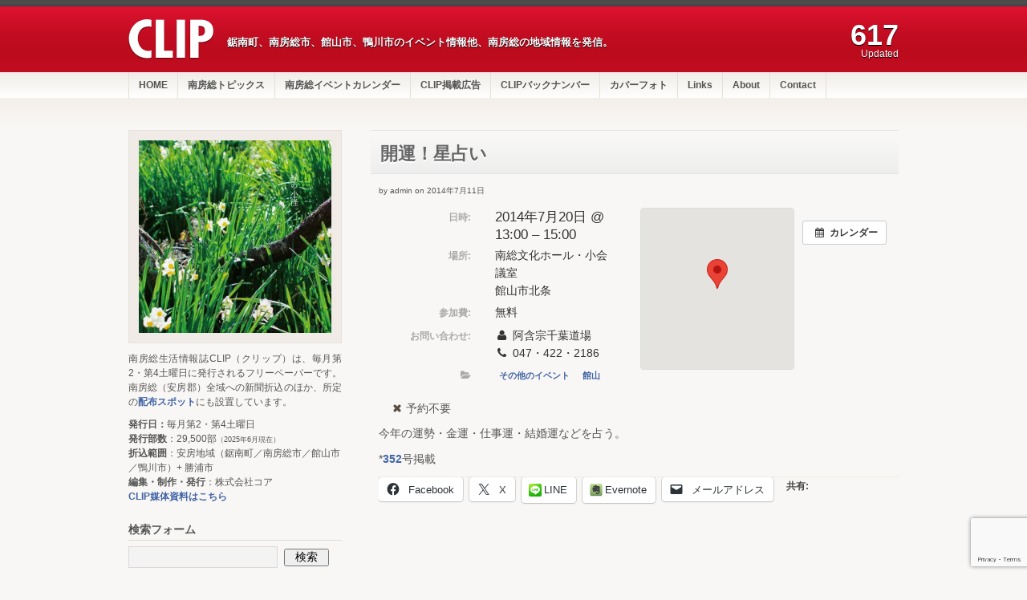

--- FILE ---
content_type: text/html; charset=UTF-8
request_url: https://clip.m-boso.net/%E3%82%A4%E3%83%99%E3%83%B3%E3%83%88/hoshiuranai/
body_size: 20652
content:
<!DOCTYPE html><html dir="ltr" lang="ja" prefix="og: https://ogp.me/ns#"><head prefix="og: http://ogp.me/ns# fb: http://ogp.me/ns/fb# article: http://ogp.me/ns/article#"><title> 開運！星占い | 南房総生活情報誌 CLIP（クリップ）    ｜
 南房総生活情報誌 CLIP（クリップ）</title><meta charset="UTF-8" /><meta name="viewport" content="width=980px"><link rel="shortcut icon" href="https://clip.m-boso.net/wp/wp-content/themes/clip/img/favicon.ico" /><meta name="robots" content="max-image-preview:large" /><meta name="author" content="admin"/><link rel="canonical" href="https://clip.m-boso.net/イベント/hoshiuranai/" /><meta name="generator" content="All in One SEO (AIOSEO) 4.9.3" /><meta property="og:locale" content="ja_JP" /><meta property="og:site_name" content="南房総生活情報誌 CLIP（クリップ）" /><meta property="og:type" content="article" /><meta property="og:title" content="開運！星占い | 南房総生活情報誌 CLIP（クリップ）" /><meta property="og:url" content="https://clip.m-boso.net/イベント/hoshiuranai/" /><meta property="article:published_time" content="2014-07-11T01:07:35+00:00" /><meta property="article:modified_time" content="2014-07-11T01:25:00+00:00" /><meta property="article:publisher" content="https://www.facebook.com/clip.mboso/" /><meta name="twitter:card" content="summary" /><meta name="twitter:title" content="開運！星占い | 南房総生活情報誌 CLIP（クリップ）" /> <script type="application/ld+json" class="aioseo-schema">{"@context":"https:\/\/schema.org","@graph":[{"@type":"BreadcrumbList","@id":"https:\/\/clip.m-boso.net\/\u30a4\u30d9\u30f3\u30c8\/hoshiuranai\/#breadcrumblist","itemListElement":[{"@type":"ListItem","@id":"https:\/\/clip.m-boso.net#listItem","position":1,"name":"Home","item":"https:\/\/clip.m-boso.net","nextItem":{"@type":"ListItem","@id":"https:\/\/clip.m-boso.net\/\u30a4\u30d9\u30f3\u30c8\/#listItem","name":"\u30a4\u30d9\u30f3\u30c8"}},{"@type":"ListItem","@id":"https:\/\/clip.m-boso.net\/\u30a4\u30d9\u30f3\u30c8\/#listItem","position":2,"name":"\u30a4\u30d9\u30f3\u30c8","item":"https:\/\/clip.m-boso.net\/\u30a4\u30d9\u30f3\u30c8\/","nextItem":{"@type":"ListItem","@id":"https:\/\/clip.m-boso.net\/events_categories\/%e3%81%9d%e3%81%ae%e4%bb%96%e3%81%ae%e3%82%a4%e3%83%99%e3%83%b3%e3%83%88\/#listItem","name":"\u305d\u306e\u4ed6\u306e\u30a4\u30d9\u30f3\u30c8"},"previousItem":{"@type":"ListItem","@id":"https:\/\/clip.m-boso.net#listItem","name":"Home"}},{"@type":"ListItem","@id":"https:\/\/clip.m-boso.net\/events_categories\/%e3%81%9d%e3%81%ae%e4%bb%96%e3%81%ae%e3%82%a4%e3%83%99%e3%83%b3%e3%83%88\/#listItem","position":3,"name":"\u305d\u306e\u4ed6\u306e\u30a4\u30d9\u30f3\u30c8","item":"https:\/\/clip.m-boso.net\/events_categories\/%e3%81%9d%e3%81%ae%e4%bb%96%e3%81%ae%e3%82%a4%e3%83%99%e3%83%b3%e3%83%88\/","nextItem":{"@type":"ListItem","@id":"https:\/\/clip.m-boso.net\/\u30a4\u30d9\u30f3\u30c8\/hoshiuranai\/#listItem","name":"\u958b\u904b\uff01\u661f\u5360\u3044"},"previousItem":{"@type":"ListItem","@id":"https:\/\/clip.m-boso.net\/\u30a4\u30d9\u30f3\u30c8\/#listItem","name":"\u30a4\u30d9\u30f3\u30c8"}},{"@type":"ListItem","@id":"https:\/\/clip.m-boso.net\/\u30a4\u30d9\u30f3\u30c8\/hoshiuranai\/#listItem","position":4,"name":"\u958b\u904b\uff01\u661f\u5360\u3044","previousItem":{"@type":"ListItem","@id":"https:\/\/clip.m-boso.net\/events_categories\/%e3%81%9d%e3%81%ae%e4%bb%96%e3%81%ae%e3%82%a4%e3%83%99%e3%83%b3%e3%83%88\/#listItem","name":"\u305d\u306e\u4ed6\u306e\u30a4\u30d9\u30f3\u30c8"}}]},{"@type":"Organization","@id":"https:\/\/clip.m-boso.net\/#organization","name":"\u682a\u5f0f\u4f1a\u793e\u30b3\u30a2","description":"\u92f8\u5357\u753a\u3001\u5357\u623f\u7dcf\u5e02\u3001\u9928\u5c71\u5e02\u3001\u9d28\u5ddd\u5e02\u306e\u30a4\u30d9\u30f3\u30c8\u60c5\u5831\u4ed6\u3001\u5357\u623f\u7dcf\u306e\u5730\u57df\u60c5\u5831\u3092\u767a\u4fe1\u3002","url":"https:\/\/clip.m-boso.net\/","telephone":"+81470237541","logo":{"@type":"ImageObject","url":"https:\/\/i0.wp.com\/clip.m-boso.net\/wp\/wp-content\/uploads\/2020\/07\/logo_core.png?fit=110%2C58&ssl=1","@id":"https:\/\/clip.m-boso.net\/\u30a4\u30d9\u30f3\u30c8\/hoshiuranai\/#organizationLogo","width":110,"height":58},"image":{"@id":"https:\/\/clip.m-boso.net\/\u30a4\u30d9\u30f3\u30c8\/hoshiuranai\/#organizationLogo"}},{"@type":"Person","@id":"https:\/\/clip.m-boso.net\/author\/admin\/#author","url":"https:\/\/clip.m-boso.net\/author\/admin\/","name":"admin","image":{"@type":"ImageObject","@id":"https:\/\/clip.m-boso.net\/\u30a4\u30d9\u30f3\u30c8\/hoshiuranai\/#authorImage","url":"https:\/\/secure.gravatar.com\/avatar\/5cdd65749009d17bf7d7afc85ad756c336004b2cdf28357858373fc8b915fa77?s=96&d=mm&r=g","width":96,"height":96,"caption":"admin"}},{"@type":"WebPage","@id":"https:\/\/clip.m-boso.net\/\u30a4\u30d9\u30f3\u30c8\/hoshiuranai\/#webpage","url":"https:\/\/clip.m-boso.net\/\u30a4\u30d9\u30f3\u30c8\/hoshiuranai\/","name":"\u958b\u904b\uff01\u661f\u5360\u3044 | \u5357\u623f\u7dcf\u751f\u6d3b\u60c5\u5831\u8a8c CLIP\uff08\u30af\u30ea\u30c3\u30d7\uff09","inLanguage":"ja","isPartOf":{"@id":"https:\/\/clip.m-boso.net\/#website"},"breadcrumb":{"@id":"https:\/\/clip.m-boso.net\/\u30a4\u30d9\u30f3\u30c8\/hoshiuranai\/#breadcrumblist"},"author":{"@id":"https:\/\/clip.m-boso.net\/author\/admin\/#author"},"creator":{"@id":"https:\/\/clip.m-boso.net\/author\/admin\/#author"},"datePublished":"2014-07-11T10:07:35+09:00","dateModified":"2014-07-11T10:25:00+09:00"},{"@type":"WebSite","@id":"https:\/\/clip.m-boso.net\/#website","url":"https:\/\/clip.m-boso.net\/","name":"\u5357\u623f\u7dcf\u751f\u6d3b\u60c5\u5831\u8a8c CLIP\uff08\u30af\u30ea\u30c3\u30d7\uff09","description":"\u92f8\u5357\u753a\u3001\u5357\u623f\u7dcf\u5e02\u3001\u9928\u5c71\u5e02\u3001\u9d28\u5ddd\u5e02\u306e\u30a4\u30d9\u30f3\u30c8\u60c5\u5831\u4ed6\u3001\u5357\u623f\u7dcf\u306e\u5730\u57df\u60c5\u5831\u3092\u767a\u4fe1\u3002","inLanguage":"ja","publisher":{"@id":"https:\/\/clip.m-boso.net\/#organization"}}]}</script> <link rel='dns-prefetch' href='//www.googletagmanager.com' /><link rel='dns-prefetch' href='//stats.wp.com' /><link rel='dns-prefetch' href='//v0.wordpress.com' /><link rel='preconnect' href='//i0.wp.com' /><link rel='preconnect' href='//c0.wp.com' /><link rel="alternate" type="application/rss+xml" title="南房総生活情報誌 CLIP（クリップ） &raquo; フィード" href="https://clip.m-boso.net/feed/" /><link rel="alternate" title="oEmbed (JSON)" type="application/json+oembed" href="https://clip.m-boso.net/wp-json/oembed/1.0/embed?url=https%3A%2F%2Fclip.m-boso.net%2F%E3%82%A4%E3%83%99%E3%83%B3%E3%83%88%2Fhoshiuranai%2F" /><link rel="alternate" title="oEmbed (XML)" type="text/xml+oembed" href="https://clip.m-boso.net/wp-json/oembed/1.0/embed?url=https%3A%2F%2Fclip.m-boso.net%2F%E3%82%A4%E3%83%99%E3%83%B3%E3%83%88%2Fhoshiuranai%2F&#038;format=xml" /><style id='wp-img-auto-sizes-contain-inline-css' type='text/css'>img:is([sizes=auto i],[sizes^="auto," i]){contain-intrinsic-size:3000px 1500px}</style><link rel='stylesheet' id='ai1ec_style-css' href='https://clip.m-boso.net/wp/wp-content/cache/autoptimize/css/autoptimize_single_46e42a485601f26a0307f02c273e94db.css?ver=3.0.0' type='text/css' media='all' /><link rel='stylesheet' id='jetpack_related-posts-css' href='https://clip.m-boso.net/wp/wp-content/cache/autoptimize/css/autoptimize_single_1aad49255938b135ec4f8b3ce93990bf.css?ver=20240116' type='text/css' media='all' /><style id='wp-emoji-styles-inline-css' type='text/css'>img.wp-smiley,img.emoji{display:inline !important;border:none !important;box-shadow:none !important;height:1em !important;width:1em !important;margin:0 .07em !important;vertical-align:-.1em !important;background:0 0 !important;padding:0 !important}</style><link rel='stylesheet' id='wp-block-library-css' href='https://clip.m-boso.net/wp/wp-includes/css/dist/block-library/style.min.css?ver=6.9' type='text/css' media='all' /><style id='global-styles-inline-css' type='text/css'>:root{--wp--preset--aspect-ratio--square:1;--wp--preset--aspect-ratio--4-3:4/3;--wp--preset--aspect-ratio--3-4:3/4;--wp--preset--aspect-ratio--3-2:3/2;--wp--preset--aspect-ratio--2-3:2/3;--wp--preset--aspect-ratio--16-9:16/9;--wp--preset--aspect-ratio--9-16:9/16;--wp--preset--color--black:#000;--wp--preset--color--cyan-bluish-gray:#abb8c3;--wp--preset--color--white:#fff;--wp--preset--color--pale-pink:#f78da7;--wp--preset--color--vivid-red:#cf2e2e;--wp--preset--color--luminous-vivid-orange:#ff6900;--wp--preset--color--luminous-vivid-amber:#fcb900;--wp--preset--color--light-green-cyan:#7bdcb5;--wp--preset--color--vivid-green-cyan:#00d084;--wp--preset--color--pale-cyan-blue:#8ed1fc;--wp--preset--color--vivid-cyan-blue:#0693e3;--wp--preset--color--vivid-purple:#9b51e0;--wp--preset--gradient--vivid-cyan-blue-to-vivid-purple:linear-gradient(135deg,#0693e3 0%,#9b51e0 100%);--wp--preset--gradient--light-green-cyan-to-vivid-green-cyan:linear-gradient(135deg,#7adcb4 0%,#00d082 100%);--wp--preset--gradient--luminous-vivid-amber-to-luminous-vivid-orange:linear-gradient(135deg,#fcb900 0%,#ff6900 100%);--wp--preset--gradient--luminous-vivid-orange-to-vivid-red:linear-gradient(135deg,#ff6900 0%,#cf2e2e 100%);--wp--preset--gradient--very-light-gray-to-cyan-bluish-gray:linear-gradient(135deg,#eee 0%,#a9b8c3 100%);--wp--preset--gradient--cool-to-warm-spectrum:linear-gradient(135deg,#4aeadc 0%,#9778d1 20%,#cf2aba 40%,#ee2c82 60%,#fb6962 80%,#fef84c 100%);--wp--preset--gradient--blush-light-purple:linear-gradient(135deg,#ffceec 0%,#9896f0 100%);--wp--preset--gradient--blush-bordeaux:linear-gradient(135deg,#fecda5 0%,#fe2d2d 50%,#6b003e 100%);--wp--preset--gradient--luminous-dusk:linear-gradient(135deg,#ffcb70 0%,#c751c0 50%,#4158d0 100%);--wp--preset--gradient--pale-ocean:linear-gradient(135deg,#fff5cb 0%,#b6e3d4 50%,#33a7b5 100%);--wp--preset--gradient--electric-grass:linear-gradient(135deg,#caf880 0%,#71ce7e 100%);--wp--preset--gradient--midnight:linear-gradient(135deg,#020381 0%,#2874fc 100%);--wp--preset--font-size--small:13px;--wp--preset--font-size--medium:20px;--wp--preset--font-size--large:36px;--wp--preset--font-size--x-large:42px;--wp--preset--spacing--20:.44rem;--wp--preset--spacing--30:.67rem;--wp--preset--spacing--40:1rem;--wp--preset--spacing--50:1.5rem;--wp--preset--spacing--60:2.25rem;--wp--preset--spacing--70:3.38rem;--wp--preset--spacing--80:5.06rem;--wp--preset--shadow--natural:6px 6px 9px rgba(0,0,0,.2);--wp--preset--shadow--deep:12px 12px 50px rgba(0,0,0,.4);--wp--preset--shadow--sharp:6px 6px 0px rgba(0,0,0,.2);--wp--preset--shadow--outlined:6px 6px 0px -3px #fff,6px 6px #000;--wp--preset--shadow--crisp:6px 6px 0px #000}:where(.is-layout-flex){gap:.5em}:where(.is-layout-grid){gap:.5em}body .is-layout-flex{display:flex}.is-layout-flex{flex-wrap:wrap;align-items:center}.is-layout-flex>:is(*,div){margin:0}body .is-layout-grid{display:grid}.is-layout-grid>:is(*,div){margin:0}:where(.wp-block-columns.is-layout-flex){gap:2em}:where(.wp-block-columns.is-layout-grid){gap:2em}:where(.wp-block-post-template.is-layout-flex){gap:1.25em}:where(.wp-block-post-template.is-layout-grid){gap:1.25em}.has-black-color{color:var(--wp--preset--color--black) !important}.has-cyan-bluish-gray-color{color:var(--wp--preset--color--cyan-bluish-gray) !important}.has-white-color{color:var(--wp--preset--color--white) !important}.has-pale-pink-color{color:var(--wp--preset--color--pale-pink) !important}.has-vivid-red-color{color:var(--wp--preset--color--vivid-red) !important}.has-luminous-vivid-orange-color{color:var(--wp--preset--color--luminous-vivid-orange) !important}.has-luminous-vivid-amber-color{color:var(--wp--preset--color--luminous-vivid-amber) !important}.has-light-green-cyan-color{color:var(--wp--preset--color--light-green-cyan) !important}.has-vivid-green-cyan-color{color:var(--wp--preset--color--vivid-green-cyan) !important}.has-pale-cyan-blue-color{color:var(--wp--preset--color--pale-cyan-blue) !important}.has-vivid-cyan-blue-color{color:var(--wp--preset--color--vivid-cyan-blue) !important}.has-vivid-purple-color{color:var(--wp--preset--color--vivid-purple) !important}.has-black-background-color{background-color:var(--wp--preset--color--black) !important}.has-cyan-bluish-gray-background-color{background-color:var(--wp--preset--color--cyan-bluish-gray) !important}.has-white-background-color{background-color:var(--wp--preset--color--white) !important}.has-pale-pink-background-color{background-color:var(--wp--preset--color--pale-pink) !important}.has-vivid-red-background-color{background-color:var(--wp--preset--color--vivid-red) !important}.has-luminous-vivid-orange-background-color{background-color:var(--wp--preset--color--luminous-vivid-orange) !important}.has-luminous-vivid-amber-background-color{background-color:var(--wp--preset--color--luminous-vivid-amber) !important}.has-light-green-cyan-background-color{background-color:var(--wp--preset--color--light-green-cyan) !important}.has-vivid-green-cyan-background-color{background-color:var(--wp--preset--color--vivid-green-cyan) !important}.has-pale-cyan-blue-background-color{background-color:var(--wp--preset--color--pale-cyan-blue) !important}.has-vivid-cyan-blue-background-color{background-color:var(--wp--preset--color--vivid-cyan-blue) !important}.has-vivid-purple-background-color{background-color:var(--wp--preset--color--vivid-purple) !important}.has-black-border-color{border-color:var(--wp--preset--color--black) !important}.has-cyan-bluish-gray-border-color{border-color:var(--wp--preset--color--cyan-bluish-gray) !important}.has-white-border-color{border-color:var(--wp--preset--color--white) !important}.has-pale-pink-border-color{border-color:var(--wp--preset--color--pale-pink) !important}.has-vivid-red-border-color{border-color:var(--wp--preset--color--vivid-red) !important}.has-luminous-vivid-orange-border-color{border-color:var(--wp--preset--color--luminous-vivid-orange) !important}.has-luminous-vivid-amber-border-color{border-color:var(--wp--preset--color--luminous-vivid-amber) !important}.has-light-green-cyan-border-color{border-color:var(--wp--preset--color--light-green-cyan) !important}.has-vivid-green-cyan-border-color{border-color:var(--wp--preset--color--vivid-green-cyan) !important}.has-pale-cyan-blue-border-color{border-color:var(--wp--preset--color--pale-cyan-blue) !important}.has-vivid-cyan-blue-border-color{border-color:var(--wp--preset--color--vivid-cyan-blue) !important}.has-vivid-purple-border-color{border-color:var(--wp--preset--color--vivid-purple) !important}.has-vivid-cyan-blue-to-vivid-purple-gradient-background{background:var(--wp--preset--gradient--vivid-cyan-blue-to-vivid-purple) !important}.has-light-green-cyan-to-vivid-green-cyan-gradient-background{background:var(--wp--preset--gradient--light-green-cyan-to-vivid-green-cyan) !important}.has-luminous-vivid-amber-to-luminous-vivid-orange-gradient-background{background:var(--wp--preset--gradient--luminous-vivid-amber-to-luminous-vivid-orange) !important}.has-luminous-vivid-orange-to-vivid-red-gradient-background{background:var(--wp--preset--gradient--luminous-vivid-orange-to-vivid-red) !important}.has-very-light-gray-to-cyan-bluish-gray-gradient-background{background:var(--wp--preset--gradient--very-light-gray-to-cyan-bluish-gray) !important}.has-cool-to-warm-spectrum-gradient-background{background:var(--wp--preset--gradient--cool-to-warm-spectrum) !important}.has-blush-light-purple-gradient-background{background:var(--wp--preset--gradient--blush-light-purple) !important}.has-blush-bordeaux-gradient-background{background:var(--wp--preset--gradient--blush-bordeaux) !important}.has-luminous-dusk-gradient-background{background:var(--wp--preset--gradient--luminous-dusk) !important}.has-pale-ocean-gradient-background{background:var(--wp--preset--gradient--pale-ocean) !important}.has-electric-grass-gradient-background{background:var(--wp--preset--gradient--electric-grass) !important}.has-midnight-gradient-background{background:var(--wp--preset--gradient--midnight) !important}.has-small-font-size{font-size:var(--wp--preset--font-size--small) !important}.has-medium-font-size{font-size:var(--wp--preset--font-size--medium) !important}.has-large-font-size{font-size:var(--wp--preset--font-size--large) !important}.has-x-large-font-size{font-size:var(--wp--preset--font-size--x-large) !important}</style><style id='classic-theme-styles-inline-css' type='text/css'>/*! This file is auto-generated */
.wp-block-button__link{color:#fff;background-color:#32373c;border-radius:9999px;box-shadow:none;text-decoration:none;padding:calc(.667em + 2px) calc(1.333em + 2px);font-size:1.125em}.wp-block-file__button{background:#32373c;color:#fff;text-decoration:none}</style><link rel='stylesheet' id='contact-form-7-css' href='https://clip.m-boso.net/wp/wp-content/cache/autoptimize/css/autoptimize_single_64ac31699f5326cb3c76122498b76f66.css?ver=6.1.4' type='text/css' media='all' /><link rel='stylesheet' id='titan-style-css' href='https://clip.m-boso.net/wp/wp-content/cache/autoptimize/css/autoptimize_single_509bc42d400e51d87e8365a0f3ba9ae2.css' type='text/css' media='all' /><style id='jetpack_facebook_likebox-inline-css' type='text/css'>.widget_facebook_likebox{overflow:hidden}</style><link rel='stylesheet' id='wp-pagenavi-css' href='https://clip.m-boso.net/wp/wp-content/cache/autoptimize/css/autoptimize_single_73d29ecb3ae4eb2b78712fab3a46d32d.css?ver=2.70' type='text/css' media='all' /><link rel='stylesheet' id='sharedaddy-css' href='https://clip.m-boso.net/wp/wp-content/cache/autoptimize/css/autoptimize_single_082b32bdcdd061b3a1b9b543a6429820.css?ver=15.4' type='text/css' media='all' /><link rel='stylesheet' id='social-logos-css' href='https://clip.m-boso.net/wp/wp-content/plugins/jetpack/_inc/social-logos/social-logos.min.css?ver=15.4' type='text/css' media='all' /> <script defer id="jetpack_related-posts-js-extra" src="[data-uri]"></script> <script defer type="text/javascript" src="https://clip.m-boso.net/wp/wp-content/plugins/jetpack/_inc/build/related-posts/related-posts.min.js?ver=20240116" id="jetpack_related-posts-js"></script> <script defer type="text/javascript" src="https://clip.m-boso.net/wp/?ai1ec_render_js=event.js&amp;is_backend=false&amp;ver=3.0.0" id="ai1ec_requirejs-js"></script> <script type="text/javascript" src="https://clip.m-boso.net/wp/wp-includes/js/jquery/jquery.min.js?ver=3.7.1" id="jquery-core-js"></script> <script defer type="text/javascript" src="https://clip.m-boso.net/wp/wp-includes/js/jquery/jquery-migrate.min.js?ver=3.4.1" id="jquery-migrate-js"></script> <script defer type="text/javascript" src="https://clip.m-boso.net/wp/wp-content/cache/autoptimize/js/autoptimize_single_ad5ddc174f3b7af8abfc5ba0706f531c.js?ver=6.9" id="common-functions-js"></script> 
 <script defer type="text/javascript" src="https://www.googletagmanager.com/gtag/js?id=GT-MKR64QS" id="google_gtagjs-js"></script> <script defer id="google_gtagjs-js-after" src="[data-uri]"></script> <link rel="https://api.w.org/" href="https://clip.m-boso.net/wp-json/" /><link rel="EditURI" type="application/rsd+xml" title="RSD" href="https://clip.m-boso.net/wp/xmlrpc.php?rsd" /><link rel='shortlink' href='https://clip.m-boso.net/?p=6263' /><meta property="og:url" content="https://clip.m-boso.net/%E3%82%A4%E3%83%99%E3%83%B3%E3%83%88/hoshiuranai/" /><meta property="og:title" content="開運！星占い  (2014-07-20)" /><meta property="og:type" content="article" /><meta property="og:description" content=" 	予約不要  今年の運勢・金運・仕事運・結婚運などを占う。  *352号掲載共有: 				Facebook で共有するにはクリックしてください (新しいウィンドウで開きます) 				Facebook 			 				クリックして X で共有 (新しいウィンドウで開" /><meta property="og:image" content="" /><meta name="twitter:card" content="summary" /><meta name="twitter:title" content="開運！星占い  (2014-07-20)" /><meta name="twitter:description" content=" 	予約不要  今年の運勢・金運・仕事運・結婚運などを占う。  *352号掲載共有: 				Facebook で共有するにはクリックしてください (新しいウィンドウで開きます) 				Facebook 			 				クリックして X で共有 (新しいウィンドウで開" /><meta name="twitter:image" content="" /><meta name="generator" content="Site Kit by Google 1.171.0" /><style>img#wpstats{display:none}</style><!--[if lte IE 7]> <script type="text/javascript">sfHover=function(){var sfEls=document.getElementById("nav").getElementsByTagName("LI");for(var i=0;i<sfEls.length;i++){sfEls[i].onmouseover=function(){this.className+=" sfhover";}
sfEls[i].onmouseout=function(){this.className=this.className.replace(new RegExp(" sfhover\\b"),"");}}}
if(window.attachEvent)window.attachEvent("onload",sfHover);</script> <![endif]--><link rel='stylesheet' id='jetpack-swiper-library-css' href='https://clip.m-boso.net/wp/wp-content/cache/autoptimize/css/autoptimize_single_8b93e9a8c671aa2335d37a9a36640456.css?ver=15.4' type='text/css' media='all' /><link rel='stylesheet' id='jetpack-carousel-css' href='https://clip.m-boso.net/wp/wp-content/cache/autoptimize/css/autoptimize_single_47d4d3dbd512142ffcf5a4243f841f0c.css?ver=15.4' type='text/css' media='all' /><link rel='stylesheet' id='tiled-gallery-css' href='https://clip.m-boso.net/wp/wp-content/cache/autoptimize/css/autoptimize_single_351176d834bff721edd3a9267294b6bd.css?ver=2023-08-21' type='text/css' media='all' /></head><body class="wp-singular ai1ec_event-template-default single single-ai1ec_event postid-6263 wp-theme-titan_pro wp-child-theme-clip"><div class="skip-content"><a href="#content">コンテンツへジャンプ</a></div><header id="header" class="clear"><div id="follow"><div class="wrapper clear"><ul><li><a href="http://www.facebook.com/clip.mboso"><img
 src="https://clip.m-boso.net/wp/wp-content/themes/clip/img/flw-facebook.png" alt="Facebook"
 title="Facebook"></a></li><li><a href="https://twitter.com/#!/clip_mboso"><img
 src="https://clip.m-boso.net/wp/wp-content/themes/clip/img/flw-twitter.png" alt="Twitter"
 title="Twtitter"></a></li><li><a class="rss" href="https://clip.m-boso.net/feed/"><img
 src="https://clip.m-boso.net/wp/wp-content/themes/clip/img/flw-rss.png" alt="RSS" title="RSS"></a></li><li><a href="http://issuu.com/corecorp"><img
 src="https://clip.m-boso.net/wp/wp-content/themes/clip/img/logo_issuu.png" alt="issuu" title="issuu"></a></li></ul></div></div><div class="wrapper"><hgroup><h1 id="title-logo"> <a href="https://clip.m-boso.net/"><img src="https://clip.m-boso.net/wp/wp-content/uploads/2012/05/logo-site-title.png"
 alt="CLIP 南房総生活情報誌「クリップ」" /></a></h1><h2 id="description"> 鋸南町、南房総市、館山市、鴨川市のイベント情報他、南房総の地域情報を発信。</h2></hgroup><div id="pub-number"> <span class="number"> 617 </span><br /> <span class="up">Updated</span></div></div></header><nav id="navigation" class="menu-%e3%82%b0%e3%83%ad%e3%83%bc%e3%83%90%e3%83%ab%e3%83%8a%e3%83%93-container"><ul id="nav" class="menu"><li id="menu-item-50" class="menu-item menu-item-type-custom menu-item-object-custom menu-item-50"><a href="/">HOME</a></li><li id="menu-item-395" class="topics menu-item menu-item-type-post_type menu-item-object-page menu-item-has-children menu-item-395"><a href="https://clip.m-boso.net/topics/">南房総トピックス</a><ul class="sub-menu"><li id="menu-item-10415" class="menu-item menu-item-type-taxonomy menu-item-object-category menu-item-10415"><a href="https://clip.m-boso.net/category/topics/feature/">特集・ショップガイド記事</a></li><li id="menu-item-11877" class="menu-item menu-item-type-taxonomy menu-item-object-category menu-item-11877"><a href="https://clip.m-boso.net/category/topics/boshu/">参加者募集</a></li></ul></li><li id="menu-item-6567" class="menu-item menu-item-type-post_type menu-item-object-page menu-item-6567"><a href="https://clip.m-boso.net/event-calendar/">南房総イベントカレンダー</a></li><li id="menu-item-763" class="ads menu-item menu-item-type-post_type menu-item-object-page menu-item-763"><a href="https://clip.m-boso.net/ads/">CLIP掲載広告</a></li><li id="menu-item-772" class="publishing menu-item menu-item-type-post_type menu-item-object-page menu-item-has-children menu-item-772"><a href="https://clip.m-boso.net/backnumber/">CLIPバックナンバー</a><ul class="sub-menu"><li id="menu-item-878" class="menu-item menu-item-type-post_type menu-item-object-page menu-item-878"><a href="https://clip.m-boso.net/backnumber/">New Site</a></li><li id="menu-item-877" class="menu-item menu-item-type-custom menu-item-object-custom menu-item-877"><a href="https://clip.m-boso.net/index_old.html">Old Site</a></li></ul></li><li id="menu-item-835" class="menu-item menu-item-type-post_type menu-item-object-page menu-item-835"><a href="https://clip.m-boso.net/cover-photo/">カバーフォト</a></li><li id="menu-item-1783" class="menu-item menu-item-type-post_type menu-item-object-page menu-item-1783"><a href="https://clip.m-boso.net/site-info/link/">Links</a></li><li id="menu-item-1129" class="menu-item menu-item-type-post_type menu-item-object-page menu-item-has-children menu-item-1129"><a href="https://clip.m-boso.net/about/">About</a><ul class="sub-menu"><li id="menu-item-172" class="menu-item menu-item-type-post_type menu-item-object-page menu-item-172"><a href="https://clip.m-boso.net/about/">CLIPについて</a></li><li id="menu-item-1148" class="menu-item menu-item-type-post_type menu-item-object-page menu-item-1148"><a href="https://clip.m-boso.net/about/place/">配布スポット</a></li><li id="menu-item-1060" class="menu-item menu-item-type-post_type menu-item-object-page menu-item-1060"><a href="https://clip.m-boso.net/about/company/">運営会社</a></li></ul></li><li id="menu-item-95" class="menu-item menu-item-type-post_type menu-item-object-page menu-item-95"><a href="https://clip.m-boso.net/site-info/contact/">Contact</a></li></ul></nav><div class="content-background"><div class="wrapper clear"><div class="notice"></div><div id="content" ><div id="post-6263" class="post-6263 ai1ec_event type-ai1ec_event status-publish hentry events_categories-25 events_categories-31"><div class="post-header"><div class="tags"></div><h1>開運！星占い</h1><div class="author">by admin on 2014年7月11日</div></div><div class="entry clear"><div class="timely ai1ec-single-event
 ai1ec-event-id-6263
 ai1ec-event-instance-id-5975
 "> <a id="ai1ec-event"></a><div class="ai1ec-actions"><div class="ai1ec-btn-group-vertical ai1ec-clearfix"> <a class="ai1ec-calendar-link ai1ec-btn ai1ec-btn-default ai1ec-btn-sm
 ai1ec-tooltip-trigger "
 href="https://clip.m-boso.net/event-calendar/" 
 data-placement="left"
 title="すべてのイベントを表示"> <i class="ai1ec-fa ai1ec-fa-calendar ai1ec-fa-fw"></i> <span class="ai1ec-hidden-xs">カレンダー</span> </a></div><div class="ai1ec-btn-group-vertical ai1ec-clearfix"></div></div><div class="ai1ec-event-details ai1ec-row"><div class="ai1ec-map ai1ec-col-sm-5 ai1ec-col-sm-push-7"><div class="ai1ec-gmap-container "><div id="ai1ec-gmap-canvas"></div> <input type="hidden" id="ai1ec-gmap-address" value="34.990128,139.874129" /> <a class="ai1ec-gmap-link ai1ec-btn ai1ec-btn-primary ai1ec-btn-xs ai1ec-tooltip-trigger"
 href="https&#x3A;&#x2F;&#x2F;www.google.com&#x2F;maps&#x3F;f&#x3D;q&amp;hl&#x3D;&amp;source&#x3D;embed&amp;q&#x3D;34.990128&#x25;2C139.874129" target="_blank"
 title="フルサイズの地図を表示"
 data-placement="bottom"> <i class="ai1ec-fa ai1ec-fa-search-plus ai1ec-fa-lg"></i> </a></div></div><div class="ai1ec-col-sm-7 ai1ec-col-sm-pull-5"><div class="ai1ec-time ai1ec-row"><div class="ai1ec-field-label ai1ec-col-sm-4 ai1ec-col-md-5">日時:</div><div class="ai1ec-field-value ai1ec-col-sm-8 ai1ec-col-md-7 dt-duration"> 2014年7月20日 @ 13:00 – 15:00</div><div class="ai1ec-hidden dt-start">2014-07-20T13:00:00+09:00</div><div class="ai1ec-hidden dt-end">2014-07-20T15:00:00+09:00</div></div><div class="ai1ec-location ai1ec-row"><div class="ai1ec-field-label ai1ec-col-sm-4 ai1ec-col-md-5">場所:</div><div class="ai1ec-field-value ai1ec-col-sm-8 ai1ec-col-md-7 p-location"> 南総文化ホール・小会議室<br /> 館山市北条</div></div><div class="ai1ec-cost ai1ec-row"><div class="ai1ec-field-label ai1ec-col-sm-4 ai1ec-col-md-5">参加費:</div><div class="ai1ec-field-value ai1ec-col-sm-8 ai1ec-col-md-7"> 無料</div></div><div class="ai1ec-contact ai1ec-row"><div class="ai1ec-field-label ai1ec-col-sm-4 ai1ec-col-md-5">お問い合わせ:</div><div class="ai1ec-field-value ai1ec-col-sm-8 ai1ec-col-md-7"><div class="h-card"><div class="ai1ec-contact-name p-name"><i class="ai1ec-fa ai1ec-fa-fw ai1ec-fa-user"></i> 阿含宗千葉道場</div><div class="ai1ec-contact-phone p-tel"><i class="ai1ec-fa ai1ec-fa-fw ai1ec-fa-phone"></i> 047・422・2186</div></div></div></div><div class="ai1ec-categories ai1ec-row"><div class="ai1ec-field-label ai1ec-col-sm-4 ai1ec-col-md-5 ai1ec-col-xs-1"> <i class="ai1ec-fa ai1ec-fa-folder-open ai1ec-tooltip-trigger"
 title="&#x30AB;&#x30C6;&#x30B4;&#x30EA;&#x30FC;"></i></div><div class="ai1ec-field-value ai1ec-col-sm-8 ai1ec-col-md-7 ai1ec-col-xs-10"> <a  class=" ai1ec-category ai1ec-term-id-25 p-category" href="https://clip.m-boso.net/event-calendar/cat_ids~25/"> その他のイベント</a> <a  class=" ai1ec-category ai1ec-term-id-31 p-category" href="https://clip.m-boso.net/event-calendar/cat_ids~31/"> 館山</a></div></div></div></div></div><ul><li>予約不要</li></ul><p>今年の運勢・金運・仕事運・結婚運などを占う。</p><p>*<a title="No.352（2014.7.12発行）" href="https://clip.m-boso.net/2014/07/no-352/">352</a>号掲載</p><div class="sharedaddy sd-sharing-enabled"><div class="robots-nocontent sd-block sd-social sd-social-icon-text sd-sharing"><h3 class="sd-title">共有:</h3><div class="sd-content"><ul><li class="share-facebook"><a rel="nofollow noopener noreferrer"
 data-shared="sharing-facebook-6263"
 class="share-facebook sd-button share-icon"
 href="https://clip.m-boso.net/イベント/hoshiuranai/?share=facebook"
 target="_blank"
 aria-labelledby="sharing-facebook-6263"
 > <span id="sharing-facebook-6263" hidden>Facebook で共有するにはクリックしてください (新しいウィンドウで開きます)</span> <span>Facebook</span> </a></li><li class="share-twitter"><a rel="nofollow noopener noreferrer"
 data-shared="sharing-twitter-6263"
 class="share-twitter sd-button share-icon"
 href="https://clip.m-boso.net/イベント/hoshiuranai/?share=twitter"
 target="_blank"
 aria-labelledby="sharing-twitter-6263"
 > <span id="sharing-twitter-6263" hidden>クリックして X で共有 (新しいウィンドウで開きます)</span> <span>X</span> </a></li><li class="share-custom share-custom-line"><a rel="nofollow noopener noreferrer"
 data-shared="sharing-custom-6263"
 class="share-custom share-custom-line sd-button share-icon"
 href="https://clip.m-boso.net/イベント/hoshiuranai/?share=custom-1391588071"
 target="_blank"
 aria-labelledby="sharing-custom-6263"
 > <span id="sharing-custom-6263" hidden>クリックして LINE で共有 (新しいウィンドウで開きます)</span> <span style="background-image:url(&quot;https://clip.m-boso.net/wp/wp-content/uploads/2014/02/linebutton_16x16.png&quot;);">LINE</span> </a></li><li class="share-custom share-custom-evernote"><a rel="nofollow noopener noreferrer"
 data-shared="sharing-custom-6263"
 class="share-custom share-custom-evernote sd-button share-icon"
 href="https://clip.m-boso.net/イベント/hoshiuranai/?share=custom-1352699357"
 target="_blank"
 aria-labelledby="sharing-custom-6263"
 > <span id="sharing-custom-6263" hidden>クリックして Evernote で共有 (新しいウィンドウで開きます)</span> <span style="background-image:url(&quot;https://clip.m-boso.net/wp/wp-content/uploads/2012/11/icon_evernote-e1352699318802.png&quot;);">Evernote</span> </a></li><li class="share-email"><a rel="nofollow noopener noreferrer"
 data-shared="sharing-email-6263"
 class="share-email sd-button share-icon"
 href="mailto:?subject=%5B%E5%85%B1%E6%9C%89%E6%8A%95%E7%A8%BF%5D%20%E9%96%8B%E9%81%8B%EF%BC%81%E6%98%9F%E5%8D%A0%E3%81%84%20&#038;body=https%3A%2F%2Fclip.m-boso.net%2F%E3%82%A4%E3%83%99%E3%83%B3%E3%83%88%2Fhoshiuranai%2F&#038;share=email"
 target="_blank"
 aria-labelledby="sharing-email-6263"
 data-email-share-error-title="メールの設定は完了していますか ?" data-email-share-error-text="メールでの共有に問題がある場合、お使いのブラウザーにメールアドレスが設定されていない可能性があります。 新しいメールアドレスの作成が必要になることがあります。" data-email-share-nonce="1365a8167e" data-email-share-track-url="https://clip.m-boso.net/イベント/hoshiuranai/?share=email"> <span id="sharing-email-6263" hidden>クリックして友達にメールでリンクを送信 (新しいウィンドウで開きます)</span> <span>メールアドレス</span> </a></li><li class="share-end"></li></ul></div></div></div><div id='jp-relatedposts' class='jp-relatedposts' ><h3 class="jp-relatedposts-headline"><em>関連</em></h3></div><footer class="timely ai1ec-event-footer"></footer></div></div></div><div id="sidebar"><aside id="sidebox"> <a href="https://i0.wp.com/clip.m-boso.net/wp/wp-content/uploads/2026/01/ph-clip617.jpg?fit=992%2C992&ssl=1" title="ph-clip617"> <img src="https://i0.wp.com/clip.m-boso.net/wp/wp-content/uploads/2026/01/ph-clip617.jpg?fit=324%2C324&ssl=1" alt="" /> </a></aside><aside><ul><li id="text-4" class="widget widget_text"><div class="textwidget"><p>南房総生活情報誌CLIP（クリップ）は、毎月第2・第4土曜日に発行されるフリーペーパーです。南房総（安房郡）全域への新聞折込のほか、所定の<a href="/about/place/">配布スポット</a>にも設置しています。</p><ul><li><strong>発行日：</strong>毎月第2・第4土曜日</li><li><strong>発行部数</strong>：29,500部<small>（2025年6月現在）</small></li><li><strong>折込範囲</strong>：安房地域（鋸南町／南房総市／館山市／鴨川市）+ 勝浦市</li><li><strong>編集・制作・発行</strong>：株式会社コア</li><li><a href="https://clip.m-boso.net/about/">CLIP媒体資料はこちら</a></li></ul></div></li><li id="search-3" class="widget widget_search"><h2 class="widgettitle">検索フォーム</h2><form method="get" id="search-form" action="https://clip.m-boso.net//"><div> <label for="s">検索</label> <input type="text" name="s" id="s" class="search"/> <input type="submit" id="searchsubmit" value="検索" /></div></form></li><li id="media_gallery-2" class="widget widget_media_gallery"><h2 class="widgettitle">最新号掲載広告</h2><div class="tiled-gallery type-rectangular tiled-gallery-unresized" data-original-width="648" data-carousel-extra='{&quot;blog_id&quot;:1,&quot;permalink&quot;:&quot;https:\/\/clip.m-boso.net\/\u30a4\u30d9\u30f3\u30c8\/hoshiuranai\/&quot;,&quot;likes_blog_id&quot;:42166728}' itemscope itemtype="http://schema.org/ImageGallery" ><div class="gallery-row" style="width: 648px; height: 274px;" data-original-width="648" data-original-height="274" ><div class="gallery-group images-1" style="width: 648px; height: 274px;" data-original-width="648" data-original-height="274" ><div class="tiled-gallery-item tiled-gallery-item-large" itemprop="associatedMedia" itemscope itemtype="http://schema.org/ImageObject"> <a href="https://i0.wp.com/clip.m-boso.net/wp/wp-content/uploads/2026/01/617kawamura_farm.jpg?ssl=1" border="0" itemprop="url"><meta itemprop="width" content="644"><meta itemprop="height" content="270"> <img class="" data-attachment-id="35403" data-orig-file="https://clip.m-boso.net/wp/wp-content/uploads/2026/01/617kawamura_farm.jpg" data-orig-size="1000,420" data-comments-opened="" data-image-meta="{&quot;aperture&quot;:&quot;0&quot;,&quot;credit&quot;:&quot;&quot;,&quot;camera&quot;:&quot;&quot;,&quot;caption&quot;:&quot;&quot;,&quot;created_timestamp&quot;:&quot;0&quot;,&quot;copyright&quot;:&quot;&quot;,&quot;focal_length&quot;:&quot;0&quot;,&quot;iso&quot;:&quot;0&quot;,&quot;shutter_speed&quot;:&quot;0&quot;,&quot;title&quot;:&quot;&quot;,&quot;orientation&quot;:&quot;0&quot;}" data-image-title="617kawamura_farm" data-image-description="" data-medium-file="https://i0.wp.com/clip.m-boso.net/wp/wp-content/uploads/2026/01/617kawamura_farm.jpg?fit=324%2C136&#038;ssl=1" data-large-file="https://i0.wp.com/clip.m-boso.net/wp/wp-content/uploads/2026/01/617kawamura_farm.jpg?fit=648%2C272&#038;ssl=1" src="https://i0.wp.com/clip.m-boso.net/wp/wp-content/uploads/2026/01/617kawamura_farm.jpg?w=644&#038;h=270&#038;ssl=1" srcset="https://i0.wp.com/clip.m-boso.net/wp/wp-content/uploads/2026/01/617kawamura_farm.jpg?w=1000&amp;ssl=1 1000w, https://i0.wp.com/clip.m-boso.net/wp/wp-content/uploads/2026/01/617kawamura_farm.jpg?resize=324%2C136&amp;ssl=1 324w, https://i0.wp.com/clip.m-boso.net/wp/wp-content/uploads/2026/01/617kawamura_farm.jpg?resize=768%2C323&amp;ssl=1 768w" width="644" height="270" loading="lazy" data-original-width="644" data-original-height="270" itemprop="http://schema.org/image" title="617kawamura_farm" alt="カワムラファーム" style="width: 644px; height: 270px;" /> </a><div class="tiled-gallery-caption" itemprop="caption description"> カワムラファーム</div></div></div></div><div class="gallery-row" style="width: 648px; height: 268px;" data-original-width="648" data-original-height="268" ><div class="gallery-group images-1" style="width: 648px; height: 268px;" data-original-width="648" data-original-height="268" ><div class="tiled-gallery-item tiled-gallery-item-large" itemprop="associatedMedia" itemscope itemtype="http://schema.org/ImageObject"> <a href="https://i0.wp.com/clip.m-boso.net/wp/wp-content/uploads/2026/01/617kusuri_tanabe.jpg?ssl=1" border="0" itemprop="url"><meta itemprop="width" content="644"><meta itemprop="height" content="264"> <img class="" data-attachment-id="35405" data-orig-file="https://clip.m-boso.net/wp/wp-content/uploads/2026/01/617kusuri_tanabe.jpg" data-orig-size="599,246" data-comments-opened="" data-image-meta="{&quot;aperture&quot;:&quot;0&quot;,&quot;credit&quot;:&quot;&quot;,&quot;camera&quot;:&quot;&quot;,&quot;caption&quot;:&quot;&quot;,&quot;created_timestamp&quot;:&quot;0&quot;,&quot;copyright&quot;:&quot;&quot;,&quot;focal_length&quot;:&quot;0&quot;,&quot;iso&quot;:&quot;0&quot;,&quot;shutter_speed&quot;:&quot;0&quot;,&quot;title&quot;:&quot;&quot;,&quot;orientation&quot;:&quot;0&quot;}" data-image-title="617kusuri_tanabe" data-image-description="" data-medium-file="https://i0.wp.com/clip.m-boso.net/wp/wp-content/uploads/2026/01/617kusuri_tanabe.jpg?fit=324%2C133&#038;ssl=1" data-large-file="https://i0.wp.com/clip.m-boso.net/wp/wp-content/uploads/2026/01/617kusuri_tanabe.jpg?fit=599%2C246&#038;ssl=1" src="https://i0.wp.com/clip.m-boso.net/wp/wp-content/uploads/2026/01/617kusuri_tanabe.jpg?w=644&#038;h=264&#038;ssl=1" srcset="https://i0.wp.com/clip.m-boso.net/wp/wp-content/uploads/2026/01/617kusuri_tanabe.jpg?w=599&amp;ssl=1 599w, https://i0.wp.com/clip.m-boso.net/wp/wp-content/uploads/2026/01/617kusuri_tanabe.jpg?resize=324%2C133&amp;ssl=1 324w" width="644" height="264" loading="lazy" data-original-width="644" data-original-height="264" itemprop="http://schema.org/image" title="617kusuri_tanabe" alt="くすりのたなべ" style="width: 644px; height: 264px;" /> </a><div class="tiled-gallery-caption" itemprop="caption description"> くすりのたなべ</div></div></div></div><div class="gallery-row" style="width: 648px; height: 274px;" data-original-width="648" data-original-height="274" ><div class="gallery-group images-1" style="width: 648px; height: 274px;" data-original-width="648" data-original-height="274" ><div class="tiled-gallery-item tiled-gallery-item-large" itemprop="associatedMedia" itemscope itemtype="http://schema.org/ImageObject"> <a href="https://i0.wp.com/clip.m-boso.net/wp/wp-content/uploads/2026/01/617eighthome.jpg?ssl=1" border="0" itemprop="url"><meta itemprop="width" content="644"><meta itemprop="height" content="270"> <img class="" data-attachment-id="35398" data-orig-file="https://clip.m-boso.net/wp/wp-content/uploads/2026/01/617eighthome.jpg" data-orig-size="1000,420" data-comments-opened="" data-image-meta="{&quot;aperture&quot;:&quot;0&quot;,&quot;credit&quot;:&quot;&quot;,&quot;camera&quot;:&quot;&quot;,&quot;caption&quot;:&quot;&quot;,&quot;created_timestamp&quot;:&quot;0&quot;,&quot;copyright&quot;:&quot;&quot;,&quot;focal_length&quot;:&quot;0&quot;,&quot;iso&quot;:&quot;0&quot;,&quot;shutter_speed&quot;:&quot;0&quot;,&quot;title&quot;:&quot;&quot;,&quot;orientation&quot;:&quot;0&quot;}" data-image-title="617eighthome" data-image-description="" data-medium-file="https://i0.wp.com/clip.m-boso.net/wp/wp-content/uploads/2026/01/617eighthome.jpg?fit=324%2C136&#038;ssl=1" data-large-file="https://i0.wp.com/clip.m-boso.net/wp/wp-content/uploads/2026/01/617eighthome.jpg?fit=648%2C272&#038;ssl=1" src="https://i0.wp.com/clip.m-boso.net/wp/wp-content/uploads/2026/01/617eighthome.jpg?w=644&#038;h=270&#038;ssl=1" srcset="https://i0.wp.com/clip.m-boso.net/wp/wp-content/uploads/2026/01/617eighthome.jpg?w=1000&amp;ssl=1 1000w, https://i0.wp.com/clip.m-boso.net/wp/wp-content/uploads/2026/01/617eighthome.jpg?resize=324%2C136&amp;ssl=1 324w, https://i0.wp.com/clip.m-boso.net/wp/wp-content/uploads/2026/01/617eighthome.jpg?resize=768%2C323&amp;ssl=1 768w" width="644" height="270" loading="lazy" data-original-width="644" data-original-height="270" itemprop="http://schema.org/image" title="617eighthome" alt="エイトホーム" style="width: 644px; height: 270px;" /> </a><div class="tiled-gallery-caption" itemprop="caption description"> エイトホーム</div></div></div></div><div class="gallery-row" style="width: 648px; height: 274px;" data-original-width="648" data-original-height="274" ><div class="gallery-group images-1" style="width: 648px; height: 274px;" data-original-width="648" data-original-height="274" ><div class="tiled-gallery-item tiled-gallery-item-large" itemprop="associatedMedia" itemscope itemtype="http://schema.org/ImageObject"> <a href="https://i0.wp.com/clip.m-boso.net/wp/wp-content/uploads/2026/01/617kakukyu.jpg?ssl=1" border="0" itemprop="url"><meta itemprop="width" content="644"><meta itemprop="height" content="270"> <img class="" data-attachment-id="35401" data-orig-file="https://clip.m-boso.net/wp/wp-content/uploads/2026/01/617kakukyu.jpg" data-orig-size="1000,420" data-comments-opened="" data-image-meta="{&quot;aperture&quot;:&quot;0&quot;,&quot;credit&quot;:&quot;&quot;,&quot;camera&quot;:&quot;&quot;,&quot;caption&quot;:&quot;&quot;,&quot;created_timestamp&quot;:&quot;0&quot;,&quot;copyright&quot;:&quot;&quot;,&quot;focal_length&quot;:&quot;0&quot;,&quot;iso&quot;:&quot;0&quot;,&quot;shutter_speed&quot;:&quot;0&quot;,&quot;title&quot;:&quot;&quot;,&quot;orientation&quot;:&quot;0&quot;}" data-image-title="617kakukyu" data-image-description="" data-medium-file="https://i0.wp.com/clip.m-boso.net/wp/wp-content/uploads/2026/01/617kakukyu.jpg?fit=324%2C136&#038;ssl=1" data-large-file="https://i0.wp.com/clip.m-boso.net/wp/wp-content/uploads/2026/01/617kakukyu.jpg?fit=648%2C272&#038;ssl=1" src="https://i0.wp.com/clip.m-boso.net/wp/wp-content/uploads/2026/01/617kakukyu.jpg?w=644&#038;h=270&#038;ssl=1" srcset="https://i0.wp.com/clip.m-boso.net/wp/wp-content/uploads/2026/01/617kakukyu.jpg?w=1000&amp;ssl=1 1000w, https://i0.wp.com/clip.m-boso.net/wp/wp-content/uploads/2026/01/617kakukyu.jpg?resize=324%2C136&amp;ssl=1 324w, https://i0.wp.com/clip.m-boso.net/wp/wp-content/uploads/2026/01/617kakukyu.jpg?resize=768%2C323&amp;ssl=1 768w" width="644" height="270" loading="lazy" data-original-width="644" data-original-height="270" itemprop="http://schema.org/image" title="617kakukyu" alt="カクキュー" style="width: 644px; height: 270px;" /> </a><div class="tiled-gallery-caption" itemprop="caption description"> カクキュー</div></div></div></div><div class="gallery-row" style="width: 648px; height: 193px;" data-original-width="648" data-original-height="193" ><div class="gallery-group images-1" style="width: 195px; height: 193px;" data-original-width="195" data-original-height="193" ><div class="tiled-gallery-item tiled-gallery-item-small" itemprop="associatedMedia" itemscope itemtype="http://schema.org/ImageObject"> <a href="https://i0.wp.com/clip.m-boso.net/wp/wp-content/uploads/2026/01/617kohara_kensetsu.jpg?ssl=1" border="0" itemprop="url"><meta itemprop="width" content="191"><meta itemprop="height" content="189"> <img class="" data-attachment-id="35404" data-orig-file="https://clip.m-boso.net/wp/wp-content/uploads/2026/01/617kohara_kensetsu.jpg" data-orig-size="1000,990" data-comments-opened="" data-image-meta="{&quot;aperture&quot;:&quot;0&quot;,&quot;credit&quot;:&quot;&quot;,&quot;camera&quot;:&quot;&quot;,&quot;caption&quot;:&quot;&quot;,&quot;created_timestamp&quot;:&quot;0&quot;,&quot;copyright&quot;:&quot;&quot;,&quot;focal_length&quot;:&quot;0&quot;,&quot;iso&quot;:&quot;0&quot;,&quot;shutter_speed&quot;:&quot;0&quot;,&quot;title&quot;:&quot;&quot;,&quot;orientation&quot;:&quot;0&quot;}" data-image-title="617kohara_kensetsu" data-image-description="" data-medium-file="https://i0.wp.com/clip.m-boso.net/wp/wp-content/uploads/2026/01/617kohara_kensetsu.jpg?fit=324%2C321&#038;ssl=1" data-large-file="https://i0.wp.com/clip.m-boso.net/wp/wp-content/uploads/2026/01/617kohara_kensetsu.jpg?fit=648%2C642&#038;ssl=1" src="https://i0.wp.com/clip.m-boso.net/wp/wp-content/uploads/2026/01/617kohara_kensetsu.jpg?w=191&#038;h=189&#038;ssl=1" srcset="https://i0.wp.com/clip.m-boso.net/wp/wp-content/uploads/2026/01/617kohara_kensetsu.jpg?w=1000&amp;ssl=1 1000w, https://i0.wp.com/clip.m-boso.net/wp/wp-content/uploads/2026/01/617kohara_kensetsu.jpg?resize=324%2C321&amp;ssl=1 324w, https://i0.wp.com/clip.m-boso.net/wp/wp-content/uploads/2026/01/617kohara_kensetsu.jpg?resize=768%2C760&amp;ssl=1 768w" width="191" height="189" loading="lazy" data-original-width="191" data-original-height="189" itemprop="http://schema.org/image" title="617kohara_kensetsu" alt="株式会社コハラ建設" style="width: 191px; height: 189px;" /> </a><div class="tiled-gallery-caption" itemprop="caption description"> 株式会社コハラ建設</div></div></div><div class="gallery-group images-1" style="width: 453px; height: 193px;" data-original-width="453" data-original-height="193" ><div class="tiled-gallery-item tiled-gallery-item-large" itemprop="associatedMedia" itemscope itemtype="http://schema.org/ImageObject"> <a href="https://i0.wp.com/clip.m-boso.net/wp/wp-content/uploads/2026/01/617famil_s.jpg?ssl=1" border="0" itemprop="url"><meta itemprop="width" content="449"><meta itemprop="height" content="189"> <img class="" data-attachment-id="35399" data-orig-file="https://clip.m-boso.net/wp/wp-content/uploads/2026/01/617famil_s.jpg" data-orig-size="1000,420" data-comments-opened="" data-image-meta="{&quot;aperture&quot;:&quot;0&quot;,&quot;credit&quot;:&quot;&quot;,&quot;camera&quot;:&quot;&quot;,&quot;caption&quot;:&quot;&quot;,&quot;created_timestamp&quot;:&quot;0&quot;,&quot;copyright&quot;:&quot;&quot;,&quot;focal_length&quot;:&quot;0&quot;,&quot;iso&quot;:&quot;0&quot;,&quot;shutter_speed&quot;:&quot;0&quot;,&quot;title&quot;:&quot;&quot;,&quot;orientation&quot;:&quot;0&quot;}" data-image-title="617famil_s" data-image-description="" data-medium-file="https://i0.wp.com/clip.m-boso.net/wp/wp-content/uploads/2026/01/617famil_s.jpg?fit=324%2C136&#038;ssl=1" data-large-file="https://i0.wp.com/clip.m-boso.net/wp/wp-content/uploads/2026/01/617famil_s.jpg?fit=648%2C272&#038;ssl=1" src="https://i0.wp.com/clip.m-boso.net/wp/wp-content/uploads/2026/01/617famil_s.jpg?w=449&#038;h=189&#038;ssl=1" srcset="https://i0.wp.com/clip.m-boso.net/wp/wp-content/uploads/2026/01/617famil_s.jpg?w=1000&amp;ssl=1 1000w, https://i0.wp.com/clip.m-boso.net/wp/wp-content/uploads/2026/01/617famil_s.jpg?resize=324%2C136&amp;ssl=1 324w, https://i0.wp.com/clip.m-boso.net/wp/wp-content/uploads/2026/01/617famil_s.jpg?resize=768%2C323&amp;ssl=1 768w" width="449" height="189" loading="lazy" data-original-width="449" data-original-height="189" itemprop="http://schema.org/image" title="617famil_s" alt="ファミール産院" style="width: 449px; height: 189px;" /> </a><div class="tiled-gallery-caption" itemprop="caption description"> ファミール産院</div></div></div></div><div class="gallery-row" style="width: 648px; height: 274px;" data-original-width="648" data-original-height="274" ><div class="gallery-group images-1" style="width: 324px; height: 274px;" data-original-width="324" data-original-height="274" ><div class="tiled-gallery-item tiled-gallery-item-large" itemprop="associatedMedia" itemscope itemtype="http://schema.org/ImageObject"> <a href="https://i0.wp.com/clip.m-boso.net/wp/wp-content/uploads/2026/01/617Bay2.jpg?ssl=1" border="0" itemprop="url"><meta itemprop="width" content="320"><meta itemprop="height" content="270"> <img class="" data-attachment-id="35396" data-orig-file="https://clip.m-boso.net/wp/wp-content/uploads/2026/01/617Bay2.jpg" data-orig-size="600,507" data-comments-opened="" data-image-meta="{&quot;aperture&quot;:&quot;0&quot;,&quot;credit&quot;:&quot;&quot;,&quot;camera&quot;:&quot;&quot;,&quot;caption&quot;:&quot;&quot;,&quot;created_timestamp&quot;:&quot;0&quot;,&quot;copyright&quot;:&quot;&quot;,&quot;focal_length&quot;:&quot;0&quot;,&quot;iso&quot;:&quot;0&quot;,&quot;shutter_speed&quot;:&quot;0&quot;,&quot;title&quot;:&quot;&quot;,&quot;orientation&quot;:&quot;0&quot;}" data-image-title="617Bay2" data-image-description="" data-medium-file="https://i0.wp.com/clip.m-boso.net/wp/wp-content/uploads/2026/01/617Bay2.jpg?fit=324%2C274&#038;ssl=1" data-large-file="https://i0.wp.com/clip.m-boso.net/wp/wp-content/uploads/2026/01/617Bay2.jpg?fit=600%2C507&#038;ssl=1" src="https://i0.wp.com/clip.m-boso.net/wp/wp-content/uploads/2026/01/617Bay2.jpg?w=320&#038;h=270&#038;ssl=1" srcset="https://i0.wp.com/clip.m-boso.net/wp/wp-content/uploads/2026/01/617Bay2.jpg?w=600&amp;ssl=1 600w, https://i0.wp.com/clip.m-boso.net/wp/wp-content/uploads/2026/01/617Bay2.jpg?resize=324%2C274&amp;ssl=1 324w" width="320" height="270" loading="lazy" data-original-width="320" data-original-height="270" itemprop="http://schema.org/image" title="617Bay2" alt="Bay2" style="width: 320px; height: 270px;" /> </a><div class="tiled-gallery-caption" itemprop="caption description"> Bay2</div></div></div><div class="gallery-group images-1" style="width: 324px; height: 274px;" data-original-width="324" data-original-height="274" ><div class="tiled-gallery-item tiled-gallery-item-large" itemprop="associatedMedia" itemscope itemtype="http://schema.org/ImageObject"> <a href="https://i0.wp.com/clip.m-boso.net/wp/wp-content/uploads/2026/01/617onishi_sumio.jpg?ssl=1" border="0" itemprop="url"><meta itemprop="width" content="320"><meta itemprop="height" content="270"> <img class="" data-attachment-id="35406" data-orig-file="https://clip.m-boso.net/wp/wp-content/uploads/2026/01/617onishi_sumio.jpg" data-orig-size="600,507" data-comments-opened="" data-image-meta="{&quot;aperture&quot;:&quot;0&quot;,&quot;credit&quot;:&quot;&quot;,&quot;camera&quot;:&quot;&quot;,&quot;caption&quot;:&quot;&quot;,&quot;created_timestamp&quot;:&quot;0&quot;,&quot;copyright&quot;:&quot;&quot;,&quot;focal_length&quot;:&quot;0&quot;,&quot;iso&quot;:&quot;0&quot;,&quot;shutter_speed&quot;:&quot;0&quot;,&quot;title&quot;:&quot;&quot;,&quot;orientation&quot;:&quot;0&quot;}" data-image-title="617onishi_sumio" data-image-description="" data-medium-file="https://i0.wp.com/clip.m-boso.net/wp/wp-content/uploads/2026/01/617onishi_sumio.jpg?fit=324%2C274&#038;ssl=1" data-large-file="https://i0.wp.com/clip.m-boso.net/wp/wp-content/uploads/2026/01/617onishi_sumio.jpg?fit=600%2C507&#038;ssl=1" src="https://i0.wp.com/clip.m-boso.net/wp/wp-content/uploads/2026/01/617onishi_sumio.jpg?w=320&#038;h=270&#038;ssl=1" srcset="https://i0.wp.com/clip.m-boso.net/wp/wp-content/uploads/2026/01/617onishi_sumio.jpg?w=600&amp;ssl=1 600w, https://i0.wp.com/clip.m-boso.net/wp/wp-content/uploads/2026/01/617onishi_sumio.jpg?resize=324%2C274&amp;ssl=1 324w" width="320" height="270" loading="lazy" data-original-width="320" data-original-height="270" itemprop="http://schema.org/image" title="617onishi_sumio" alt="大西純夫" style="width: 320px; height: 270px;" /> </a><div class="tiled-gallery-caption" itemprop="caption description"> 大西純夫</div></div></div></div><div class="gallery-row" style="width: 648px; height: 268px;" data-original-width="648" data-original-height="268" ><div class="gallery-group images-1" style="width: 648px; height: 268px;" data-original-width="648" data-original-height="268" ><div class="tiled-gallery-item tiled-gallery-item-large" itemprop="associatedMedia" itemscope itemtype="http://schema.org/ImageObject"> <a href="https://i0.wp.com/clip.m-boso.net/wp/wp-content/uploads/2026/01/617cut_factory.jpg?ssl=1" border="0" itemprop="url"><meta itemprop="width" content="644"><meta itemprop="height" content="264"> <img class="" data-attachment-id="35397" data-orig-file="https://clip.m-boso.net/wp/wp-content/uploads/2026/01/617cut_factory.jpg" data-orig-size="599,246" data-comments-opened="" data-image-meta="{&quot;aperture&quot;:&quot;0&quot;,&quot;credit&quot;:&quot;&quot;,&quot;camera&quot;:&quot;&quot;,&quot;caption&quot;:&quot;&quot;,&quot;created_timestamp&quot;:&quot;0&quot;,&quot;copyright&quot;:&quot;&quot;,&quot;focal_length&quot;:&quot;0&quot;,&quot;iso&quot;:&quot;0&quot;,&quot;shutter_speed&quot;:&quot;0&quot;,&quot;title&quot;:&quot;&quot;,&quot;orientation&quot;:&quot;0&quot;}" data-image-title="617cut_factory" data-image-description="" data-medium-file="https://i0.wp.com/clip.m-boso.net/wp/wp-content/uploads/2026/01/617cut_factory.jpg?fit=324%2C133&#038;ssl=1" data-large-file="https://i0.wp.com/clip.m-boso.net/wp/wp-content/uploads/2026/01/617cut_factory.jpg?fit=599%2C246&#038;ssl=1" src="https://i0.wp.com/clip.m-boso.net/wp/wp-content/uploads/2026/01/617cut_factory.jpg?w=644&#038;h=264&#038;ssl=1" srcset="https://i0.wp.com/clip.m-boso.net/wp/wp-content/uploads/2026/01/617cut_factory.jpg?w=599&amp;ssl=1 599w, https://i0.wp.com/clip.m-boso.net/wp/wp-content/uploads/2026/01/617cut_factory.jpg?resize=324%2C133&amp;ssl=1 324w" width="644" height="264" loading="lazy" data-original-width="644" data-original-height="264" itemprop="http://schema.org/image" title="617cut_factory" alt="カットファクトリーα館山店" style="width: 644px; height: 264px;" /> </a><div class="tiled-gallery-caption" itemprop="caption description"> カットファクトリーα館山店</div></div></div></div><div class="gallery-row" style="width: 648px; height: 103px;" data-original-width="648" data-original-height="103" ><div class="gallery-group images-1" style="width: 245px; height: 103px;" data-original-width="245" data-original-height="103" ><div class="tiled-gallery-item tiled-gallery-item-small" itemprop="associatedMedia" itemscope itemtype="http://schema.org/ImageObject"> <a href="https://i0.wp.com/clip.m-boso.net/wp/wp-content/uploads/2026/01/617art_hayaishi.jpg?ssl=1" border="0" itemprop="url"><meta itemprop="width" content="241"><meta itemprop="height" content="99"> <img class="" data-attachment-id="35395" data-orig-file="https://clip.m-boso.net/wp/wp-content/uploads/2026/01/617art_hayaishi.jpg" data-orig-size="599,246" data-comments-opened="" data-image-meta="{&quot;aperture&quot;:&quot;0&quot;,&quot;credit&quot;:&quot;&quot;,&quot;camera&quot;:&quot;&quot;,&quot;caption&quot;:&quot;&quot;,&quot;created_timestamp&quot;:&quot;0&quot;,&quot;copyright&quot;:&quot;&quot;,&quot;focal_length&quot;:&quot;0&quot;,&quot;iso&quot;:&quot;0&quot;,&quot;shutter_speed&quot;:&quot;0&quot;,&quot;title&quot;:&quot;&quot;,&quot;orientation&quot;:&quot;0&quot;}" data-image-title="617art_hayaishi" data-image-description="" data-medium-file="https://i0.wp.com/clip.m-boso.net/wp/wp-content/uploads/2026/01/617art_hayaishi.jpg?fit=324%2C133&#038;ssl=1" data-large-file="https://i0.wp.com/clip.m-boso.net/wp/wp-content/uploads/2026/01/617art_hayaishi.jpg?fit=599%2C246&#038;ssl=1" src="https://i0.wp.com/clip.m-boso.net/wp/wp-content/uploads/2026/01/617art_hayaishi.jpg?w=241&#038;h=99&#038;ssl=1" srcset="https://i0.wp.com/clip.m-boso.net/wp/wp-content/uploads/2026/01/617art_hayaishi.jpg?w=599&amp;ssl=1 599w, https://i0.wp.com/clip.m-boso.net/wp/wp-content/uploads/2026/01/617art_hayaishi.jpg?resize=324%2C133&amp;ssl=1 324w" width="241" height="99" loading="lazy" data-original-width="241" data-original-height="99" itemprop="http://schema.org/image" title="617art_hayaishi" alt="あ〜とはやいし" style="width: 241px; height: 99px;" /> </a><div class="tiled-gallery-caption" itemprop="caption description"> あ〜とはやいし</div></div></div><div class="gallery-group images-1" style="width: 121px; height: 103px;" data-original-width="121" data-original-height="103" ><div class="tiled-gallery-item tiled-gallery-item-small" itemprop="associatedMedia" itemscope itemtype="http://schema.org/ImageObject"> <a href="https://i0.wp.com/clip.m-boso.net/wp/wp-content/uploads/2026/01/617hanjuro.jpg?ssl=1" border="0" itemprop="url"><meta itemprop="width" content="117"><meta itemprop="height" content="99"> <img class="" data-attachment-id="35400" data-orig-file="https://clip.m-boso.net/wp/wp-content/uploads/2026/01/617hanjuro.jpg" data-orig-size="600,507" data-comments-opened="" data-image-meta="{&quot;aperture&quot;:&quot;0&quot;,&quot;credit&quot;:&quot;&quot;,&quot;camera&quot;:&quot;&quot;,&quot;caption&quot;:&quot;&quot;,&quot;created_timestamp&quot;:&quot;0&quot;,&quot;copyright&quot;:&quot;&quot;,&quot;focal_length&quot;:&quot;0&quot;,&quot;iso&quot;:&quot;0&quot;,&quot;shutter_speed&quot;:&quot;0&quot;,&quot;title&quot;:&quot;&quot;,&quot;orientation&quot;:&quot;0&quot;}" data-image-title="617hanjuro" data-image-description="" data-medium-file="https://i0.wp.com/clip.m-boso.net/wp/wp-content/uploads/2026/01/617hanjuro.jpg?fit=324%2C274&#038;ssl=1" data-large-file="https://i0.wp.com/clip.m-boso.net/wp/wp-content/uploads/2026/01/617hanjuro.jpg?fit=600%2C507&#038;ssl=1" src="https://i0.wp.com/clip.m-boso.net/wp/wp-content/uploads/2026/01/617hanjuro.jpg?w=117&#038;h=99&#038;ssl=1" srcset="https://i0.wp.com/clip.m-boso.net/wp/wp-content/uploads/2026/01/617hanjuro.jpg?w=600&amp;ssl=1 600w, https://i0.wp.com/clip.m-boso.net/wp/wp-content/uploads/2026/01/617hanjuro.jpg?resize=324%2C274&amp;ssl=1 324w" width="117" height="99" loading="lazy" data-original-width="117" data-original-height="99" itemprop="http://schema.org/image" title="617hanjuro" alt="半十郎" style="width: 117px; height: 99px;" /> </a><div class="tiled-gallery-caption" itemprop="caption description"> 半十郎</div></div></div><div class="gallery-group images-1" style="width: 161px; height: 103px;" data-original-width="161" data-original-height="103" ><div class="tiled-gallery-item tiled-gallery-item-small" itemprop="associatedMedia" itemscope itemtype="http://schema.org/ImageObject"> <a href="https://i0.wp.com/clip.m-boso.net/wp/wp-content/uploads/2026/01/617andy_trading.jpg?ssl=1" border="0" itemprop="url"><meta itemprop="width" content="157"><meta itemprop="height" content="99"> <img class="" data-attachment-id="35394" data-orig-file="https://clip.m-boso.net/wp/wp-content/uploads/2026/01/617andy_trading.jpg" data-orig-size="800,506" data-comments-opened="" data-image-meta="{&quot;aperture&quot;:&quot;0&quot;,&quot;credit&quot;:&quot;&quot;,&quot;camera&quot;:&quot;&quot;,&quot;caption&quot;:&quot;&quot;,&quot;created_timestamp&quot;:&quot;0&quot;,&quot;copyright&quot;:&quot;&quot;,&quot;focal_length&quot;:&quot;0&quot;,&quot;iso&quot;:&quot;0&quot;,&quot;shutter_speed&quot;:&quot;0&quot;,&quot;title&quot;:&quot;&quot;,&quot;orientation&quot;:&quot;0&quot;}" data-image-title="617andy_trading" data-image-description="" data-medium-file="https://i0.wp.com/clip.m-boso.net/wp/wp-content/uploads/2026/01/617andy_trading.jpg?fit=324%2C205&#038;ssl=1" data-large-file="https://i0.wp.com/clip.m-boso.net/wp/wp-content/uploads/2026/01/617andy_trading.jpg?fit=648%2C410&#038;ssl=1" src="https://i0.wp.com/clip.m-boso.net/wp/wp-content/uploads/2026/01/617andy_trading.jpg?w=157&#038;h=99&#038;ssl=1" srcset="https://i0.wp.com/clip.m-boso.net/wp/wp-content/uploads/2026/01/617andy_trading.jpg?w=800&amp;ssl=1 800w, https://i0.wp.com/clip.m-boso.net/wp/wp-content/uploads/2026/01/617andy_trading.jpg?resize=324%2C205&amp;ssl=1 324w, https://i0.wp.com/clip.m-boso.net/wp/wp-content/uploads/2026/01/617andy_trading.jpg?resize=768%2C486&amp;ssl=1 768w" width="157" height="99" loading="lazy" data-original-width="157" data-original-height="99" itemprop="http://schema.org/image" title="617andy_trading" alt="アンディトレーディング株式会社" style="width: 157px; height: 99px;" /> </a><div class="tiled-gallery-caption" itemprop="caption description"> アンディトレーディング株式会社</div></div></div><div class="gallery-group images-1" style="width: 121px; height: 103px;" data-original-width="121" data-original-height="103" ><div class="tiled-gallery-item tiled-gallery-item-small" itemprop="associatedMedia" itemscope itemtype="http://schema.org/ImageObject"> <a href="https://i0.wp.com/clip.m-boso.net/wp/wp-content/uploads/2026/01/617kato_kensetsu.jpg?ssl=1" border="0" itemprop="url"><meta itemprop="width" content="117"><meta itemprop="height" content="99"> <img class="" data-attachment-id="35402" data-orig-file="https://clip.m-boso.net/wp/wp-content/uploads/2026/01/617kato_kensetsu.jpg" data-orig-size="1000,848" data-comments-opened="" data-image-meta="{&quot;aperture&quot;:&quot;0&quot;,&quot;credit&quot;:&quot;&quot;,&quot;camera&quot;:&quot;&quot;,&quot;caption&quot;:&quot;&quot;,&quot;created_timestamp&quot;:&quot;0&quot;,&quot;copyright&quot;:&quot;&quot;,&quot;focal_length&quot;:&quot;0&quot;,&quot;iso&quot;:&quot;0&quot;,&quot;shutter_speed&quot;:&quot;0&quot;,&quot;title&quot;:&quot;&quot;,&quot;orientation&quot;:&quot;0&quot;}" data-image-title="617kato_kensetsu" data-image-description="" data-medium-file="https://i0.wp.com/clip.m-boso.net/wp/wp-content/uploads/2026/01/617kato_kensetsu.jpg?fit=324%2C275&#038;ssl=1" data-large-file="https://i0.wp.com/clip.m-boso.net/wp/wp-content/uploads/2026/01/617kato_kensetsu.jpg?fit=648%2C550&#038;ssl=1" src="https://i0.wp.com/clip.m-boso.net/wp/wp-content/uploads/2026/01/617kato_kensetsu.jpg?w=117&#038;h=99&#038;ssl=1" srcset="https://i0.wp.com/clip.m-boso.net/wp/wp-content/uploads/2026/01/617kato_kensetsu.jpg?w=1000&amp;ssl=1 1000w, https://i0.wp.com/clip.m-boso.net/wp/wp-content/uploads/2026/01/617kato_kensetsu.jpg?resize=324%2C275&amp;ssl=1 324w, https://i0.wp.com/clip.m-boso.net/wp/wp-content/uploads/2026/01/617kato_kensetsu.jpg?resize=768%2C651&amp;ssl=1 768w" width="117" height="99" loading="lazy" data-original-width="117" data-original-height="99" itemprop="http://schema.org/image" title="617kato_kensetsu" alt="加藤建設株式会社" style="width: 117px; height: 99px;" /> </a><div class="tiled-gallery-caption" itemprop="caption description"> 加藤建設株式会社</div></div></div></div></div></li><li id="facebook-likebox-4" class="widget widget_facebook_likebox"><h2 class="widgettitle"><a href="https://www.facebook.com/clip.mboso/">facebook ページ</a></h2><div id="fb-root"></div><div class="fb-page" data-href="https://www.facebook.com/clip.mboso/" data-width="500"  data-height="480" data-hide-cover="false" data-show-facepile="true" data-tabs="timeline" data-hide-cta="false" data-small-header="false"><div class="fb-xfbml-parse-ignore"><blockquote cite="https://www.facebook.com/clip.mboso/"><a href="https://www.facebook.com/clip.mboso/">facebook ページ</a></blockquote></div></div></li></ul></aside></div></div><div id="back-to-top"><div class="inner"><a href="#header"><img src="https://clip.m-boso.net/wp/wp-content/themes/clip/img/btn-back-top.png" alt="Back to Top" title="Back to Top"></a></a></div></div><footer id="footer"><div class="wrapper clear"><div id="footer-about" class="footer-column"><ul><li id="text-3" class="widget widget_text"><h2 class="widgettitle">Published by</h2><div class="textwidget"><dl><dt><img src="/wp/wp-content/uploads/2012/07/logo_core.png" style="width:80px;height:auto;vertical-align:middle;margin:0 6px 6px 0" ait=""> <a href="/about/company/">株式会社コア</a></dt><dd><ul><li><strong>館山本社</strong>：千葉県館山市稲193-1<br /> Tel. 0470-29-5524　Fax. 0470-29-3352</li><li><strong>千葉オフィス</strong>：千葉市中央区松波4-22-8-501<br /> Tel.043-252-8611</li></ul></dd></dl></div></li></ul></div><div id="footer-flickr" class="footer-column"><ul><li id="nav_menu-3" class="widget widget_nav_menu"><h2 class="widgettitle">Navigation</h2><div class="menu-%e3%83%95%e3%83%83%e3%82%bf%e3%83%bc%e3%83%8a%e3%83%93-container"><ul id="menu-%e3%83%95%e3%83%83%e3%82%bf%e3%83%bc%e3%83%8a%e3%83%93" class="menu"><li id="menu-item-1772" class="menu-item menu-item-type-post_type menu-item-object-page menu-item-home menu-item-1772"><a href="https://clip.m-boso.net/">HOME</a></li><li id="menu-item-1775" class="menu-item menu-item-type-post_type menu-item-object-page menu-item-1775"><a href="https://clip.m-boso.net/event-test/">南房総イベント</a></li><li id="menu-item-1777" class="menu-item menu-item-type-post_type menu-item-object-page menu-item-1777"><a href="https://clip.m-boso.net/topics/">南房総トピックス</a></li><li id="menu-item-1776" class="menu-item menu-item-type-post_type menu-item-object-page menu-item-1776"><a href="https://clip.m-boso.net/backnumber/">CLIPバックナンバー</a></li><li id="menu-item-1773" class="menu-item menu-item-type-post_type menu-item-object-page menu-item-1773"><a href="https://clip.m-boso.net/cover-photo/">カバーフォト</a></li><li id="menu-item-1774" class="menu-item menu-item-type-post_type menu-item-object-page menu-item-1774"><a href="https://clip.m-boso.net/ads/">CLIP掲載広告</a></li><li id="menu-item-856" class="menu-item menu-item-type-post_type menu-item-object-page menu-item-856"><a href="https://clip.m-boso.net/about/company/">About Us</a></li><li id="menu-item-857" class="menu-item menu-item-type-post_type menu-item-object-page menu-item-857"><a href="https://clip.m-boso.net/site-info/contact/">Contact</a></li><li id="menu-item-858" class="menu-item menu-item-type-post_type menu-item-object-page menu-item-858"><a href="https://clip.m-boso.net/site-info/sitemap/">Sitemap</a></li><li id="menu-item-1784" class="menu-item menu-item-type-post_type menu-item-object-page menu-item-1784"><a href="https://clip.m-boso.net/site-info/link/">Links</a></li></ul></div></li></ul></div><div id="footer-search" class="footer-column"><ul><li id="facebook-likebox-3" class="widget widget_facebook_likebox"><h2 class="widgettitle"><a href="https://www.facebook.com/clip.mboso">Facebookページ</a></h2><div id="fb-root"></div><div class="fb-page" data-href="https://www.facebook.com/clip.mboso" data-width="340"  data-height="200" data-hide-cover="false" data-show-facepile="true" data-tabs="false" data-hide-cta="false" data-small-header="false"><div class="fb-xfbml-parse-ignore"><blockquote cite="https://www.facebook.com/clip.mboso"><a href="https://www.facebook.com/clip.mboso">Facebookページ</a></blockquote></div></div></li></ul></div> <small id="copyright"><p class="copyright-notice"> Copyright &copy; 2026 Core Corporation.</p> </small></div></footer> <script type="speculationrules">{"prefetch":[{"source":"document","where":{"and":[{"href_matches":"/*"},{"not":{"href_matches":["/wp/wp-*.php","/wp/wp-admin/*","/wp/wp-content/uploads/*","/wp/wp-content/*","/wp/wp-content/plugins/*","/wp/wp-content/themes/clip/*","/wp/wp-content/themes/titan_pro/*","/*\\?(.+)"]}},{"not":{"selector_matches":"a[rel~=\"nofollow\"]"}},{"not":{"selector_matches":".no-prefetch, .no-prefetch a"}}]},"eagerness":"conservative"}]}</script> <script defer src="[data-uri]"></script> <div id="jp-carousel-loading-overlay"><div id="jp-carousel-loading-wrapper"> <span id="jp-carousel-library-loading">&nbsp;</span></div></div><div class="jp-carousel-overlay" style="display: none;"><div class="jp-carousel-container"><div
 class="jp-carousel-wrap swiper jp-carousel-swiper-container jp-carousel-transitions"
 itemscope
 itemtype="https://schema.org/ImageGallery"><div class="jp-carousel swiper-wrapper"></div><div class="jp-swiper-button-prev swiper-button-prev"> <svg width="25" height="24" viewBox="0 0 25 24" fill="none" xmlns="http://www.w3.org/2000/svg"> <mask id="maskPrev" mask-type="alpha" maskUnits="userSpaceOnUse" x="8" y="6" width="9" height="12"> <path d="M16.2072 16.59L11.6496 12L16.2072 7.41L14.8041 6L8.8335 12L14.8041 18L16.2072 16.59Z" fill="white"/> </mask> <g mask="url(#maskPrev)"> <rect x="0.579102" width="23.8823" height="24" fill="#FFFFFF"/> </g> </svg></div><div class="jp-swiper-button-next swiper-button-next"> <svg width="25" height="24" viewBox="0 0 25 24" fill="none" xmlns="http://www.w3.org/2000/svg"> <mask id="maskNext" mask-type="alpha" maskUnits="userSpaceOnUse" x="8" y="6" width="8" height="12"> <path d="M8.59814 16.59L13.1557 12L8.59814 7.41L10.0012 6L15.9718 12L10.0012 18L8.59814 16.59Z" fill="white"/> </mask> <g mask="url(#maskNext)"> <rect x="0.34375" width="23.8822" height="24" fill="#FFFFFF"/> </g> </svg></div></div><div class="jp-carousel-close-hint"> <svg width="25" height="24" viewBox="0 0 25 24" fill="none" xmlns="http://www.w3.org/2000/svg"> <mask id="maskClose" mask-type="alpha" maskUnits="userSpaceOnUse" x="5" y="5" width="15" height="14"> <path d="M19.3166 6.41L17.9135 5L12.3509 10.59L6.78834 5L5.38525 6.41L10.9478 12L5.38525 17.59L6.78834 19L12.3509 13.41L17.9135 19L19.3166 17.59L13.754 12L19.3166 6.41Z" fill="white"/> </mask> <g mask="url(#maskClose)"> <rect x="0.409668" width="23.8823" height="24" fill="#FFFFFF"/> </g> </svg></div><div class="jp-carousel-info"><div class="jp-carousel-info-footer"><div class="jp-carousel-pagination-container"><div class="jp-swiper-pagination swiper-pagination"></div><div class="jp-carousel-pagination"></div></div><div class="jp-carousel-photo-title-container"><h2 class="jp-carousel-photo-caption"></h2></div><div class="jp-carousel-photo-icons-container"> <a href="#" class="jp-carousel-icon-btn jp-carousel-icon-info" aria-label="写真のメタデータ表示を切り替え"> <span class="jp-carousel-icon"> <svg width="25" height="24" viewBox="0 0 25 24" fill="none" xmlns="http://www.w3.org/2000/svg"> <mask id="maskInfo" mask-type="alpha" maskUnits="userSpaceOnUse" x="2" y="2" width="21" height="20"> <path fill-rule="evenodd" clip-rule="evenodd" d="M12.7537 2C7.26076 2 2.80273 6.48 2.80273 12C2.80273 17.52 7.26076 22 12.7537 22C18.2466 22 22.7046 17.52 22.7046 12C22.7046 6.48 18.2466 2 12.7537 2ZM11.7586 7V9H13.7488V7H11.7586ZM11.7586 11V17H13.7488V11H11.7586ZM4.79292 12C4.79292 16.41 8.36531 20 12.7537 20C17.142 20 20.7144 16.41 20.7144 12C20.7144 7.59 17.142 4 12.7537 4C8.36531 4 4.79292 7.59 4.79292 12Z" fill="white"/> </mask> <g mask="url(#maskInfo)"> <rect x="0.8125" width="23.8823" height="24" fill="#FFFFFF"/> </g> </svg> </span> </a> <a href="#" class="jp-carousel-icon-btn jp-carousel-icon-comments" aria-label="写真のコメント表示を切り替え"> <span class="jp-carousel-icon"> <svg width="25" height="24" viewBox="0 0 25 24" fill="none" xmlns="http://www.w3.org/2000/svg"> <mask id="maskComments" mask-type="alpha" maskUnits="userSpaceOnUse" x="2" y="2" width="21" height="20"> <path fill-rule="evenodd" clip-rule="evenodd" d="M4.3271 2H20.2486C21.3432 2 22.2388 2.9 22.2388 4V16C22.2388 17.1 21.3432 18 20.2486 18H6.31729L2.33691 22V4C2.33691 2.9 3.2325 2 4.3271 2ZM6.31729 16H20.2486V4H4.3271V18L6.31729 16Z" fill="white"/> </mask> <g mask="url(#maskComments)"> <rect x="0.34668" width="23.8823" height="24" fill="#FFFFFF"/> </g> </svg> <span class="jp-carousel-has-comments-indicator" aria-label="この画像にはコメントがあります。"></span> </span> </a></div></div><div class="jp-carousel-info-extra"><div class="jp-carousel-info-content-wrapper"><div class="jp-carousel-photo-title-container"><h2 class="jp-carousel-photo-title"></h2></div><div class="jp-carousel-comments-wrapper"><div id="jp-carousel-comments-loading"> <span>コメントを読み込み中…</span></div><div class="jp-carousel-comments"></div><div id="jp-carousel-comment-form-container"> <span id="jp-carousel-comment-form-spinner">&nbsp;</span><div id="jp-carousel-comment-post-results"></div><form id="jp-carousel-comment-form"> <label for="jp-carousel-comment-form-comment-field" class="screen-reader-text">コメントをどうぞ</label><textarea
													name="comment"
													class="jp-carousel-comment-form-field jp-carousel-comment-form-textarea"
													id="jp-carousel-comment-form-comment-field"
													placeholder="コメントをどうぞ"
												></textarea><div id="jp-carousel-comment-form-submit-and-info-wrapper"><div id="jp-carousel-comment-form-commenting-as"><fieldset> <label for="jp-carousel-comment-form-email-field">メール (必須)</label> <input type="text" name="email" class="jp-carousel-comment-form-field jp-carousel-comment-form-text-field" id="jp-carousel-comment-form-email-field" /></fieldset><fieldset> <label for="jp-carousel-comment-form-author-field">名前 (必須)</label> <input type="text" name="author" class="jp-carousel-comment-form-field jp-carousel-comment-form-text-field" id="jp-carousel-comment-form-author-field" /></fieldset><fieldset> <label for="jp-carousel-comment-form-url-field">サイト</label> <input type="text" name="url" class="jp-carousel-comment-form-field jp-carousel-comment-form-text-field" id="jp-carousel-comment-form-url-field" /></fieldset></div> <input
 type="submit"
 name="submit"
 class="jp-carousel-comment-form-button"
 id="jp-carousel-comment-form-button-submit"
 value="コメントを送信" /></div></form></div></div><div class="jp-carousel-image-meta"><div class="jp-carousel-title-and-caption"><div class="jp-carousel-photo-info"><h3 class="jp-carousel-caption" itemprop="caption description"></h3></div><div class="jp-carousel-photo-description"></div></div><ul class="jp-carousel-image-exif" style="display: none;"></ul> <a class="jp-carousel-image-download" href="#" target="_blank" style="display: none;"> <svg width="25" height="24" viewBox="0 0 25 24" fill="none" xmlns="http://www.w3.org/2000/svg"> <mask id="mask0" mask-type="alpha" maskUnits="userSpaceOnUse" x="3" y="3" width="19" height="18"> <path fill-rule="evenodd" clip-rule="evenodd" d="M5.84615 5V19H19.7775V12H21.7677V19C21.7677 20.1 20.8721 21 19.7775 21H5.84615C4.74159 21 3.85596 20.1 3.85596 19V5C3.85596 3.9 4.74159 3 5.84615 3H12.8118V5H5.84615ZM14.802 5V3H21.7677V10H19.7775V6.41L9.99569 16.24L8.59261 14.83L18.3744 5H14.802Z" fill="white"/> </mask> <g mask="url(#mask0)"> <rect x="0.870605" width="23.8823" height="24" fill="#FFFFFF"/> </g> </svg> <span class="jp-carousel-download-text"></span> </a><div class="jp-carousel-image-map" style="display: none;"></div></div></div></div></div></div></div> <script type="text/javascript" src="https://clip.m-boso.net/wp/wp-includes/js/dist/hooks.min.js?ver=dd5603f07f9220ed27f1" id="wp-hooks-js"></script> <script type="text/javascript" src="https://clip.m-boso.net/wp/wp-includes/js/dist/i18n.min.js?ver=c26c3dc7bed366793375" id="wp-i18n-js"></script> <script defer id="wp-i18n-js-after" src="[data-uri]"></script> <script defer type="text/javascript" src="https://clip.m-boso.net/wp/wp-content/cache/autoptimize/js/autoptimize_single_96e7dc3f0e8559e4a3f3ca40b17ab9c3.js?ver=6.1.4" id="swv-js"></script> <script defer id="contact-form-7-js-translations" src="[data-uri]"></script> <script defer id="contact-form-7-js-before" src="[data-uri]"></script> <script defer type="text/javascript" src="https://clip.m-boso.net/wp/wp-content/cache/autoptimize/js/autoptimize_single_2912c657d0592cc532dff73d0d2ce7bb.js?ver=6.1.4" id="contact-form-7-js"></script> <script defer id="jetpack-facebook-embed-js-extra" src="[data-uri]"></script> <script defer type="text/javascript" src="https://clip.m-boso.net/wp/wp-content/plugins/jetpack/_inc/build/facebook-embed.min.js?ver=15.4" id="jetpack-facebook-embed-js"></script> <script defer type="text/javascript" src="https://www.google.com/recaptcha/api.js?render=6LfqnZMUAAAAAJrHjfFopzHjMXsrMxleZCKFwWIq&amp;ver=3.0" id="google-recaptcha-js"></script> <script type="text/javascript" src="https://clip.m-boso.net/wp/wp-includes/js/dist/vendor/wp-polyfill.min.js?ver=3.15.0" id="wp-polyfill-js"></script> <script defer id="wpcf7-recaptcha-js-before" src="[data-uri]"></script> <script defer type="text/javascript" src="https://clip.m-boso.net/wp/wp-content/cache/autoptimize/js/autoptimize_single_ec0187677793456f98473f49d9e9b95f.js?ver=6.1.4" id="wpcf7-recaptcha-js"></script> <script type="text/javascript" src="https://clip.m-boso.net/wp/wp-content/cache/autoptimize/js/autoptimize_single_af5f2224f9be166297b8754f98622c4d.js" id="googlesitekit-events-provider-contact-form-7-js" defer></script> <script type="text/javascript" id="jetpack-stats-js-before">_stq=window._stq||[];_stq.push(["view",{"v":"ext","blog":"42166728","post":"6263","tz":"9","srv":"clip.m-boso.net","j":"1:15.4"}]);_stq.push(["clickTrackerInit","42166728","6263"]);</script> <script type="text/javascript" src="https://stats.wp.com/e-202606.js" id="jetpack-stats-js" defer="defer" data-wp-strategy="defer"></script> <script defer id="jetpack-carousel-js-extra" src="[data-uri]"></script> <script defer type="text/javascript" src="https://clip.m-boso.net/wp/wp-content/plugins/jetpack/_inc/build/carousel/jetpack-carousel.min.js?ver=15.4" id="jetpack-carousel-js"></script> <script type="text/javascript" src="https://clip.m-boso.net/wp/wp-content/plugins/jetpack/_inc/build/tiled-gallery/tiled-gallery/tiled-gallery.min.js?ver=15.4" id="tiled-gallery-js" defer="defer" data-wp-strategy="defer"></script> <script defer id="sharing-js-js-extra" src="[data-uri]"></script> <script defer type="text/javascript" src="https://clip.m-boso.net/wp/wp-content/plugins/jetpack/_inc/build/sharedaddy/sharing.min.js?ver=15.4" id="sharing-js-js"></script> <script defer id="sharing-js-js-after" src="[data-uri]"></script> <script id="wp-emoji-settings" type="application/json">{"baseUrl":"https://s.w.org/images/core/emoji/17.0.2/72x72/","ext":".png","svgUrl":"https://s.w.org/images/core/emoji/17.0.2/svg/","svgExt":".svg","source":{"concatemoji":"https://clip.m-boso.net/wp/wp-includes/js/wp-emoji-release.min.js?ver=6.9"}}</script> <script type="module">/*! This file is auto-generated */
const a=JSON.parse(document.getElementById("wp-emoji-settings").textContent),o=(window._wpemojiSettings=a,"wpEmojiSettingsSupports"),s=["flag","emoji"];function i(e){try{var t={supportTests:e,timestamp:(new Date).valueOf()};sessionStorage.setItem(o,JSON.stringify(t))}catch(e){}}function c(e,t,n){e.clearRect(0,0,e.canvas.width,e.canvas.height),e.fillText(t,0,0);t=new Uint32Array(e.getImageData(0,0,e.canvas.width,e.canvas.height).data);e.clearRect(0,0,e.canvas.width,e.canvas.height),e.fillText(n,0,0);const a=new Uint32Array(e.getImageData(0,0,e.canvas.width,e.canvas.height).data);return t.every((e,t)=>e===a[t])}function p(e,t){e.clearRect(0,0,e.canvas.width,e.canvas.height),e.fillText(t,0,0);var n=e.getImageData(16,16,1,1);for(let e=0;e<n.data.length;e++)if(0!==n.data[e])return!1;return!0}function u(e,t,n,a){switch(t){case"flag":return n(e,"\ud83c\udff3\ufe0f\u200d\u26a7\ufe0f","\ud83c\udff3\ufe0f\u200b\u26a7\ufe0f")?!1:!n(e,"\ud83c\udde8\ud83c\uddf6","\ud83c\udde8\u200b\ud83c\uddf6")&&!n(e,"\ud83c\udff4\udb40\udc67\udb40\udc62\udb40\udc65\udb40\udc6e\udb40\udc67\udb40\udc7f","\ud83c\udff4\u200b\udb40\udc67\u200b\udb40\udc62\u200b\udb40\udc65\u200b\udb40\udc6e\u200b\udb40\udc67\u200b\udb40\udc7f");case"emoji":return!a(e,"\ud83e\u1fac8")}return!1}function f(e,t,n,a){let r;const o=(r="undefined"!=typeof WorkerGlobalScope&&self instanceof WorkerGlobalScope?new OffscreenCanvas(300,150):document.createElement("canvas")).getContext("2d",{willReadFrequently:!0}),s=(o.textBaseline="top",o.font="600 32px Arial",{});return e.forEach(e=>{s[e]=t(o,e,n,a)}),s}function r(e){var t=document.createElement("script");t.src=e,t.defer=!0,document.head.appendChild(t)}a.supports={everything:!0,everythingExceptFlag:!0},new Promise(t=>{let n=function(){try{var e=JSON.parse(sessionStorage.getItem(o));if("object"==typeof e&&"number"==typeof e.timestamp&&(new Date).valueOf()<e.timestamp+604800&&"object"==typeof e.supportTests)return e.supportTests}catch(e){}return null}();if(!n){if("undefined"!=typeof Worker&&"undefined"!=typeof OffscreenCanvas&&"undefined"!=typeof URL&&URL.createObjectURL&&"undefined"!=typeof Blob)try{var e="postMessage("+f.toString()+"("+[JSON.stringify(s),u.toString(),c.toString(),p.toString()].join(",")+"));",a=new Blob([e],{type:"text/javascript"});const r=new Worker(URL.createObjectURL(a),{name:"wpTestEmojiSupports"});return void(r.onmessage=e=>{i(n=e.data),r.terminate(),t(n)})}catch(e){}i(n=f(s,u,c,p))}t(n)}).then(e=>{for(const n in e)a.supports[n]=e[n],a.supports.everything=a.supports.everything&&a.supports[n],"flag"!==n&&(a.supports.everythingExceptFlag=a.supports.everythingExceptFlag&&a.supports[n]);var t;a.supports.everythingExceptFlag=a.supports.everythingExceptFlag&&!a.supports.flag,a.supports.everything||((t=a.source||{}).concatemoji?r(t.concatemoji):t.wpemoji&&t.twemoji&&(r(t.twemoji),r(t.wpemoji)))});</script> </body></html> 

--- FILE ---
content_type: text/html; charset=utf-8
request_url: https://www.google.com/recaptcha/api2/anchor?ar=1&k=6LfqnZMUAAAAAJrHjfFopzHjMXsrMxleZCKFwWIq&co=aHR0cHM6Ly9jbGlwLm0tYm9zby5uZXQ6NDQz&hl=en&v=N67nZn4AqZkNcbeMu4prBgzg&size=invisible&anchor-ms=20000&execute-ms=30000&cb=phxnyk67e3u
body_size: 48534
content:
<!DOCTYPE HTML><html dir="ltr" lang="en"><head><meta http-equiv="Content-Type" content="text/html; charset=UTF-8">
<meta http-equiv="X-UA-Compatible" content="IE=edge">
<title>reCAPTCHA</title>
<style type="text/css">
/* cyrillic-ext */
@font-face {
  font-family: 'Roboto';
  font-style: normal;
  font-weight: 400;
  font-stretch: 100%;
  src: url(//fonts.gstatic.com/s/roboto/v48/KFO7CnqEu92Fr1ME7kSn66aGLdTylUAMa3GUBHMdazTgWw.woff2) format('woff2');
  unicode-range: U+0460-052F, U+1C80-1C8A, U+20B4, U+2DE0-2DFF, U+A640-A69F, U+FE2E-FE2F;
}
/* cyrillic */
@font-face {
  font-family: 'Roboto';
  font-style: normal;
  font-weight: 400;
  font-stretch: 100%;
  src: url(//fonts.gstatic.com/s/roboto/v48/KFO7CnqEu92Fr1ME7kSn66aGLdTylUAMa3iUBHMdazTgWw.woff2) format('woff2');
  unicode-range: U+0301, U+0400-045F, U+0490-0491, U+04B0-04B1, U+2116;
}
/* greek-ext */
@font-face {
  font-family: 'Roboto';
  font-style: normal;
  font-weight: 400;
  font-stretch: 100%;
  src: url(//fonts.gstatic.com/s/roboto/v48/KFO7CnqEu92Fr1ME7kSn66aGLdTylUAMa3CUBHMdazTgWw.woff2) format('woff2');
  unicode-range: U+1F00-1FFF;
}
/* greek */
@font-face {
  font-family: 'Roboto';
  font-style: normal;
  font-weight: 400;
  font-stretch: 100%;
  src: url(//fonts.gstatic.com/s/roboto/v48/KFO7CnqEu92Fr1ME7kSn66aGLdTylUAMa3-UBHMdazTgWw.woff2) format('woff2');
  unicode-range: U+0370-0377, U+037A-037F, U+0384-038A, U+038C, U+038E-03A1, U+03A3-03FF;
}
/* math */
@font-face {
  font-family: 'Roboto';
  font-style: normal;
  font-weight: 400;
  font-stretch: 100%;
  src: url(//fonts.gstatic.com/s/roboto/v48/KFO7CnqEu92Fr1ME7kSn66aGLdTylUAMawCUBHMdazTgWw.woff2) format('woff2');
  unicode-range: U+0302-0303, U+0305, U+0307-0308, U+0310, U+0312, U+0315, U+031A, U+0326-0327, U+032C, U+032F-0330, U+0332-0333, U+0338, U+033A, U+0346, U+034D, U+0391-03A1, U+03A3-03A9, U+03B1-03C9, U+03D1, U+03D5-03D6, U+03F0-03F1, U+03F4-03F5, U+2016-2017, U+2034-2038, U+203C, U+2040, U+2043, U+2047, U+2050, U+2057, U+205F, U+2070-2071, U+2074-208E, U+2090-209C, U+20D0-20DC, U+20E1, U+20E5-20EF, U+2100-2112, U+2114-2115, U+2117-2121, U+2123-214F, U+2190, U+2192, U+2194-21AE, U+21B0-21E5, U+21F1-21F2, U+21F4-2211, U+2213-2214, U+2216-22FF, U+2308-230B, U+2310, U+2319, U+231C-2321, U+2336-237A, U+237C, U+2395, U+239B-23B7, U+23D0, U+23DC-23E1, U+2474-2475, U+25AF, U+25B3, U+25B7, U+25BD, U+25C1, U+25CA, U+25CC, U+25FB, U+266D-266F, U+27C0-27FF, U+2900-2AFF, U+2B0E-2B11, U+2B30-2B4C, U+2BFE, U+3030, U+FF5B, U+FF5D, U+1D400-1D7FF, U+1EE00-1EEFF;
}
/* symbols */
@font-face {
  font-family: 'Roboto';
  font-style: normal;
  font-weight: 400;
  font-stretch: 100%;
  src: url(//fonts.gstatic.com/s/roboto/v48/KFO7CnqEu92Fr1ME7kSn66aGLdTylUAMaxKUBHMdazTgWw.woff2) format('woff2');
  unicode-range: U+0001-000C, U+000E-001F, U+007F-009F, U+20DD-20E0, U+20E2-20E4, U+2150-218F, U+2190, U+2192, U+2194-2199, U+21AF, U+21E6-21F0, U+21F3, U+2218-2219, U+2299, U+22C4-22C6, U+2300-243F, U+2440-244A, U+2460-24FF, U+25A0-27BF, U+2800-28FF, U+2921-2922, U+2981, U+29BF, U+29EB, U+2B00-2BFF, U+4DC0-4DFF, U+FFF9-FFFB, U+10140-1018E, U+10190-1019C, U+101A0, U+101D0-101FD, U+102E0-102FB, U+10E60-10E7E, U+1D2C0-1D2D3, U+1D2E0-1D37F, U+1F000-1F0FF, U+1F100-1F1AD, U+1F1E6-1F1FF, U+1F30D-1F30F, U+1F315, U+1F31C, U+1F31E, U+1F320-1F32C, U+1F336, U+1F378, U+1F37D, U+1F382, U+1F393-1F39F, U+1F3A7-1F3A8, U+1F3AC-1F3AF, U+1F3C2, U+1F3C4-1F3C6, U+1F3CA-1F3CE, U+1F3D4-1F3E0, U+1F3ED, U+1F3F1-1F3F3, U+1F3F5-1F3F7, U+1F408, U+1F415, U+1F41F, U+1F426, U+1F43F, U+1F441-1F442, U+1F444, U+1F446-1F449, U+1F44C-1F44E, U+1F453, U+1F46A, U+1F47D, U+1F4A3, U+1F4B0, U+1F4B3, U+1F4B9, U+1F4BB, U+1F4BF, U+1F4C8-1F4CB, U+1F4D6, U+1F4DA, U+1F4DF, U+1F4E3-1F4E6, U+1F4EA-1F4ED, U+1F4F7, U+1F4F9-1F4FB, U+1F4FD-1F4FE, U+1F503, U+1F507-1F50B, U+1F50D, U+1F512-1F513, U+1F53E-1F54A, U+1F54F-1F5FA, U+1F610, U+1F650-1F67F, U+1F687, U+1F68D, U+1F691, U+1F694, U+1F698, U+1F6AD, U+1F6B2, U+1F6B9-1F6BA, U+1F6BC, U+1F6C6-1F6CF, U+1F6D3-1F6D7, U+1F6E0-1F6EA, U+1F6F0-1F6F3, U+1F6F7-1F6FC, U+1F700-1F7FF, U+1F800-1F80B, U+1F810-1F847, U+1F850-1F859, U+1F860-1F887, U+1F890-1F8AD, U+1F8B0-1F8BB, U+1F8C0-1F8C1, U+1F900-1F90B, U+1F93B, U+1F946, U+1F984, U+1F996, U+1F9E9, U+1FA00-1FA6F, U+1FA70-1FA7C, U+1FA80-1FA89, U+1FA8F-1FAC6, U+1FACE-1FADC, U+1FADF-1FAE9, U+1FAF0-1FAF8, U+1FB00-1FBFF;
}
/* vietnamese */
@font-face {
  font-family: 'Roboto';
  font-style: normal;
  font-weight: 400;
  font-stretch: 100%;
  src: url(//fonts.gstatic.com/s/roboto/v48/KFO7CnqEu92Fr1ME7kSn66aGLdTylUAMa3OUBHMdazTgWw.woff2) format('woff2');
  unicode-range: U+0102-0103, U+0110-0111, U+0128-0129, U+0168-0169, U+01A0-01A1, U+01AF-01B0, U+0300-0301, U+0303-0304, U+0308-0309, U+0323, U+0329, U+1EA0-1EF9, U+20AB;
}
/* latin-ext */
@font-face {
  font-family: 'Roboto';
  font-style: normal;
  font-weight: 400;
  font-stretch: 100%;
  src: url(//fonts.gstatic.com/s/roboto/v48/KFO7CnqEu92Fr1ME7kSn66aGLdTylUAMa3KUBHMdazTgWw.woff2) format('woff2');
  unicode-range: U+0100-02BA, U+02BD-02C5, U+02C7-02CC, U+02CE-02D7, U+02DD-02FF, U+0304, U+0308, U+0329, U+1D00-1DBF, U+1E00-1E9F, U+1EF2-1EFF, U+2020, U+20A0-20AB, U+20AD-20C0, U+2113, U+2C60-2C7F, U+A720-A7FF;
}
/* latin */
@font-face {
  font-family: 'Roboto';
  font-style: normal;
  font-weight: 400;
  font-stretch: 100%;
  src: url(//fonts.gstatic.com/s/roboto/v48/KFO7CnqEu92Fr1ME7kSn66aGLdTylUAMa3yUBHMdazQ.woff2) format('woff2');
  unicode-range: U+0000-00FF, U+0131, U+0152-0153, U+02BB-02BC, U+02C6, U+02DA, U+02DC, U+0304, U+0308, U+0329, U+2000-206F, U+20AC, U+2122, U+2191, U+2193, U+2212, U+2215, U+FEFF, U+FFFD;
}
/* cyrillic-ext */
@font-face {
  font-family: 'Roboto';
  font-style: normal;
  font-weight: 500;
  font-stretch: 100%;
  src: url(//fonts.gstatic.com/s/roboto/v48/KFO7CnqEu92Fr1ME7kSn66aGLdTylUAMa3GUBHMdazTgWw.woff2) format('woff2');
  unicode-range: U+0460-052F, U+1C80-1C8A, U+20B4, U+2DE0-2DFF, U+A640-A69F, U+FE2E-FE2F;
}
/* cyrillic */
@font-face {
  font-family: 'Roboto';
  font-style: normal;
  font-weight: 500;
  font-stretch: 100%;
  src: url(//fonts.gstatic.com/s/roboto/v48/KFO7CnqEu92Fr1ME7kSn66aGLdTylUAMa3iUBHMdazTgWw.woff2) format('woff2');
  unicode-range: U+0301, U+0400-045F, U+0490-0491, U+04B0-04B1, U+2116;
}
/* greek-ext */
@font-face {
  font-family: 'Roboto';
  font-style: normal;
  font-weight: 500;
  font-stretch: 100%;
  src: url(//fonts.gstatic.com/s/roboto/v48/KFO7CnqEu92Fr1ME7kSn66aGLdTylUAMa3CUBHMdazTgWw.woff2) format('woff2');
  unicode-range: U+1F00-1FFF;
}
/* greek */
@font-face {
  font-family: 'Roboto';
  font-style: normal;
  font-weight: 500;
  font-stretch: 100%;
  src: url(//fonts.gstatic.com/s/roboto/v48/KFO7CnqEu92Fr1ME7kSn66aGLdTylUAMa3-UBHMdazTgWw.woff2) format('woff2');
  unicode-range: U+0370-0377, U+037A-037F, U+0384-038A, U+038C, U+038E-03A1, U+03A3-03FF;
}
/* math */
@font-face {
  font-family: 'Roboto';
  font-style: normal;
  font-weight: 500;
  font-stretch: 100%;
  src: url(//fonts.gstatic.com/s/roboto/v48/KFO7CnqEu92Fr1ME7kSn66aGLdTylUAMawCUBHMdazTgWw.woff2) format('woff2');
  unicode-range: U+0302-0303, U+0305, U+0307-0308, U+0310, U+0312, U+0315, U+031A, U+0326-0327, U+032C, U+032F-0330, U+0332-0333, U+0338, U+033A, U+0346, U+034D, U+0391-03A1, U+03A3-03A9, U+03B1-03C9, U+03D1, U+03D5-03D6, U+03F0-03F1, U+03F4-03F5, U+2016-2017, U+2034-2038, U+203C, U+2040, U+2043, U+2047, U+2050, U+2057, U+205F, U+2070-2071, U+2074-208E, U+2090-209C, U+20D0-20DC, U+20E1, U+20E5-20EF, U+2100-2112, U+2114-2115, U+2117-2121, U+2123-214F, U+2190, U+2192, U+2194-21AE, U+21B0-21E5, U+21F1-21F2, U+21F4-2211, U+2213-2214, U+2216-22FF, U+2308-230B, U+2310, U+2319, U+231C-2321, U+2336-237A, U+237C, U+2395, U+239B-23B7, U+23D0, U+23DC-23E1, U+2474-2475, U+25AF, U+25B3, U+25B7, U+25BD, U+25C1, U+25CA, U+25CC, U+25FB, U+266D-266F, U+27C0-27FF, U+2900-2AFF, U+2B0E-2B11, U+2B30-2B4C, U+2BFE, U+3030, U+FF5B, U+FF5D, U+1D400-1D7FF, U+1EE00-1EEFF;
}
/* symbols */
@font-face {
  font-family: 'Roboto';
  font-style: normal;
  font-weight: 500;
  font-stretch: 100%;
  src: url(//fonts.gstatic.com/s/roboto/v48/KFO7CnqEu92Fr1ME7kSn66aGLdTylUAMaxKUBHMdazTgWw.woff2) format('woff2');
  unicode-range: U+0001-000C, U+000E-001F, U+007F-009F, U+20DD-20E0, U+20E2-20E4, U+2150-218F, U+2190, U+2192, U+2194-2199, U+21AF, U+21E6-21F0, U+21F3, U+2218-2219, U+2299, U+22C4-22C6, U+2300-243F, U+2440-244A, U+2460-24FF, U+25A0-27BF, U+2800-28FF, U+2921-2922, U+2981, U+29BF, U+29EB, U+2B00-2BFF, U+4DC0-4DFF, U+FFF9-FFFB, U+10140-1018E, U+10190-1019C, U+101A0, U+101D0-101FD, U+102E0-102FB, U+10E60-10E7E, U+1D2C0-1D2D3, U+1D2E0-1D37F, U+1F000-1F0FF, U+1F100-1F1AD, U+1F1E6-1F1FF, U+1F30D-1F30F, U+1F315, U+1F31C, U+1F31E, U+1F320-1F32C, U+1F336, U+1F378, U+1F37D, U+1F382, U+1F393-1F39F, U+1F3A7-1F3A8, U+1F3AC-1F3AF, U+1F3C2, U+1F3C4-1F3C6, U+1F3CA-1F3CE, U+1F3D4-1F3E0, U+1F3ED, U+1F3F1-1F3F3, U+1F3F5-1F3F7, U+1F408, U+1F415, U+1F41F, U+1F426, U+1F43F, U+1F441-1F442, U+1F444, U+1F446-1F449, U+1F44C-1F44E, U+1F453, U+1F46A, U+1F47D, U+1F4A3, U+1F4B0, U+1F4B3, U+1F4B9, U+1F4BB, U+1F4BF, U+1F4C8-1F4CB, U+1F4D6, U+1F4DA, U+1F4DF, U+1F4E3-1F4E6, U+1F4EA-1F4ED, U+1F4F7, U+1F4F9-1F4FB, U+1F4FD-1F4FE, U+1F503, U+1F507-1F50B, U+1F50D, U+1F512-1F513, U+1F53E-1F54A, U+1F54F-1F5FA, U+1F610, U+1F650-1F67F, U+1F687, U+1F68D, U+1F691, U+1F694, U+1F698, U+1F6AD, U+1F6B2, U+1F6B9-1F6BA, U+1F6BC, U+1F6C6-1F6CF, U+1F6D3-1F6D7, U+1F6E0-1F6EA, U+1F6F0-1F6F3, U+1F6F7-1F6FC, U+1F700-1F7FF, U+1F800-1F80B, U+1F810-1F847, U+1F850-1F859, U+1F860-1F887, U+1F890-1F8AD, U+1F8B0-1F8BB, U+1F8C0-1F8C1, U+1F900-1F90B, U+1F93B, U+1F946, U+1F984, U+1F996, U+1F9E9, U+1FA00-1FA6F, U+1FA70-1FA7C, U+1FA80-1FA89, U+1FA8F-1FAC6, U+1FACE-1FADC, U+1FADF-1FAE9, U+1FAF0-1FAF8, U+1FB00-1FBFF;
}
/* vietnamese */
@font-face {
  font-family: 'Roboto';
  font-style: normal;
  font-weight: 500;
  font-stretch: 100%;
  src: url(//fonts.gstatic.com/s/roboto/v48/KFO7CnqEu92Fr1ME7kSn66aGLdTylUAMa3OUBHMdazTgWw.woff2) format('woff2');
  unicode-range: U+0102-0103, U+0110-0111, U+0128-0129, U+0168-0169, U+01A0-01A1, U+01AF-01B0, U+0300-0301, U+0303-0304, U+0308-0309, U+0323, U+0329, U+1EA0-1EF9, U+20AB;
}
/* latin-ext */
@font-face {
  font-family: 'Roboto';
  font-style: normal;
  font-weight: 500;
  font-stretch: 100%;
  src: url(//fonts.gstatic.com/s/roboto/v48/KFO7CnqEu92Fr1ME7kSn66aGLdTylUAMa3KUBHMdazTgWw.woff2) format('woff2');
  unicode-range: U+0100-02BA, U+02BD-02C5, U+02C7-02CC, U+02CE-02D7, U+02DD-02FF, U+0304, U+0308, U+0329, U+1D00-1DBF, U+1E00-1E9F, U+1EF2-1EFF, U+2020, U+20A0-20AB, U+20AD-20C0, U+2113, U+2C60-2C7F, U+A720-A7FF;
}
/* latin */
@font-face {
  font-family: 'Roboto';
  font-style: normal;
  font-weight: 500;
  font-stretch: 100%;
  src: url(//fonts.gstatic.com/s/roboto/v48/KFO7CnqEu92Fr1ME7kSn66aGLdTylUAMa3yUBHMdazQ.woff2) format('woff2');
  unicode-range: U+0000-00FF, U+0131, U+0152-0153, U+02BB-02BC, U+02C6, U+02DA, U+02DC, U+0304, U+0308, U+0329, U+2000-206F, U+20AC, U+2122, U+2191, U+2193, U+2212, U+2215, U+FEFF, U+FFFD;
}
/* cyrillic-ext */
@font-face {
  font-family: 'Roboto';
  font-style: normal;
  font-weight: 900;
  font-stretch: 100%;
  src: url(//fonts.gstatic.com/s/roboto/v48/KFO7CnqEu92Fr1ME7kSn66aGLdTylUAMa3GUBHMdazTgWw.woff2) format('woff2');
  unicode-range: U+0460-052F, U+1C80-1C8A, U+20B4, U+2DE0-2DFF, U+A640-A69F, U+FE2E-FE2F;
}
/* cyrillic */
@font-face {
  font-family: 'Roboto';
  font-style: normal;
  font-weight: 900;
  font-stretch: 100%;
  src: url(//fonts.gstatic.com/s/roboto/v48/KFO7CnqEu92Fr1ME7kSn66aGLdTylUAMa3iUBHMdazTgWw.woff2) format('woff2');
  unicode-range: U+0301, U+0400-045F, U+0490-0491, U+04B0-04B1, U+2116;
}
/* greek-ext */
@font-face {
  font-family: 'Roboto';
  font-style: normal;
  font-weight: 900;
  font-stretch: 100%;
  src: url(//fonts.gstatic.com/s/roboto/v48/KFO7CnqEu92Fr1ME7kSn66aGLdTylUAMa3CUBHMdazTgWw.woff2) format('woff2');
  unicode-range: U+1F00-1FFF;
}
/* greek */
@font-face {
  font-family: 'Roboto';
  font-style: normal;
  font-weight: 900;
  font-stretch: 100%;
  src: url(//fonts.gstatic.com/s/roboto/v48/KFO7CnqEu92Fr1ME7kSn66aGLdTylUAMa3-UBHMdazTgWw.woff2) format('woff2');
  unicode-range: U+0370-0377, U+037A-037F, U+0384-038A, U+038C, U+038E-03A1, U+03A3-03FF;
}
/* math */
@font-face {
  font-family: 'Roboto';
  font-style: normal;
  font-weight: 900;
  font-stretch: 100%;
  src: url(//fonts.gstatic.com/s/roboto/v48/KFO7CnqEu92Fr1ME7kSn66aGLdTylUAMawCUBHMdazTgWw.woff2) format('woff2');
  unicode-range: U+0302-0303, U+0305, U+0307-0308, U+0310, U+0312, U+0315, U+031A, U+0326-0327, U+032C, U+032F-0330, U+0332-0333, U+0338, U+033A, U+0346, U+034D, U+0391-03A1, U+03A3-03A9, U+03B1-03C9, U+03D1, U+03D5-03D6, U+03F0-03F1, U+03F4-03F5, U+2016-2017, U+2034-2038, U+203C, U+2040, U+2043, U+2047, U+2050, U+2057, U+205F, U+2070-2071, U+2074-208E, U+2090-209C, U+20D0-20DC, U+20E1, U+20E5-20EF, U+2100-2112, U+2114-2115, U+2117-2121, U+2123-214F, U+2190, U+2192, U+2194-21AE, U+21B0-21E5, U+21F1-21F2, U+21F4-2211, U+2213-2214, U+2216-22FF, U+2308-230B, U+2310, U+2319, U+231C-2321, U+2336-237A, U+237C, U+2395, U+239B-23B7, U+23D0, U+23DC-23E1, U+2474-2475, U+25AF, U+25B3, U+25B7, U+25BD, U+25C1, U+25CA, U+25CC, U+25FB, U+266D-266F, U+27C0-27FF, U+2900-2AFF, U+2B0E-2B11, U+2B30-2B4C, U+2BFE, U+3030, U+FF5B, U+FF5D, U+1D400-1D7FF, U+1EE00-1EEFF;
}
/* symbols */
@font-face {
  font-family: 'Roboto';
  font-style: normal;
  font-weight: 900;
  font-stretch: 100%;
  src: url(//fonts.gstatic.com/s/roboto/v48/KFO7CnqEu92Fr1ME7kSn66aGLdTylUAMaxKUBHMdazTgWw.woff2) format('woff2');
  unicode-range: U+0001-000C, U+000E-001F, U+007F-009F, U+20DD-20E0, U+20E2-20E4, U+2150-218F, U+2190, U+2192, U+2194-2199, U+21AF, U+21E6-21F0, U+21F3, U+2218-2219, U+2299, U+22C4-22C6, U+2300-243F, U+2440-244A, U+2460-24FF, U+25A0-27BF, U+2800-28FF, U+2921-2922, U+2981, U+29BF, U+29EB, U+2B00-2BFF, U+4DC0-4DFF, U+FFF9-FFFB, U+10140-1018E, U+10190-1019C, U+101A0, U+101D0-101FD, U+102E0-102FB, U+10E60-10E7E, U+1D2C0-1D2D3, U+1D2E0-1D37F, U+1F000-1F0FF, U+1F100-1F1AD, U+1F1E6-1F1FF, U+1F30D-1F30F, U+1F315, U+1F31C, U+1F31E, U+1F320-1F32C, U+1F336, U+1F378, U+1F37D, U+1F382, U+1F393-1F39F, U+1F3A7-1F3A8, U+1F3AC-1F3AF, U+1F3C2, U+1F3C4-1F3C6, U+1F3CA-1F3CE, U+1F3D4-1F3E0, U+1F3ED, U+1F3F1-1F3F3, U+1F3F5-1F3F7, U+1F408, U+1F415, U+1F41F, U+1F426, U+1F43F, U+1F441-1F442, U+1F444, U+1F446-1F449, U+1F44C-1F44E, U+1F453, U+1F46A, U+1F47D, U+1F4A3, U+1F4B0, U+1F4B3, U+1F4B9, U+1F4BB, U+1F4BF, U+1F4C8-1F4CB, U+1F4D6, U+1F4DA, U+1F4DF, U+1F4E3-1F4E6, U+1F4EA-1F4ED, U+1F4F7, U+1F4F9-1F4FB, U+1F4FD-1F4FE, U+1F503, U+1F507-1F50B, U+1F50D, U+1F512-1F513, U+1F53E-1F54A, U+1F54F-1F5FA, U+1F610, U+1F650-1F67F, U+1F687, U+1F68D, U+1F691, U+1F694, U+1F698, U+1F6AD, U+1F6B2, U+1F6B9-1F6BA, U+1F6BC, U+1F6C6-1F6CF, U+1F6D3-1F6D7, U+1F6E0-1F6EA, U+1F6F0-1F6F3, U+1F6F7-1F6FC, U+1F700-1F7FF, U+1F800-1F80B, U+1F810-1F847, U+1F850-1F859, U+1F860-1F887, U+1F890-1F8AD, U+1F8B0-1F8BB, U+1F8C0-1F8C1, U+1F900-1F90B, U+1F93B, U+1F946, U+1F984, U+1F996, U+1F9E9, U+1FA00-1FA6F, U+1FA70-1FA7C, U+1FA80-1FA89, U+1FA8F-1FAC6, U+1FACE-1FADC, U+1FADF-1FAE9, U+1FAF0-1FAF8, U+1FB00-1FBFF;
}
/* vietnamese */
@font-face {
  font-family: 'Roboto';
  font-style: normal;
  font-weight: 900;
  font-stretch: 100%;
  src: url(//fonts.gstatic.com/s/roboto/v48/KFO7CnqEu92Fr1ME7kSn66aGLdTylUAMa3OUBHMdazTgWw.woff2) format('woff2');
  unicode-range: U+0102-0103, U+0110-0111, U+0128-0129, U+0168-0169, U+01A0-01A1, U+01AF-01B0, U+0300-0301, U+0303-0304, U+0308-0309, U+0323, U+0329, U+1EA0-1EF9, U+20AB;
}
/* latin-ext */
@font-face {
  font-family: 'Roboto';
  font-style: normal;
  font-weight: 900;
  font-stretch: 100%;
  src: url(//fonts.gstatic.com/s/roboto/v48/KFO7CnqEu92Fr1ME7kSn66aGLdTylUAMa3KUBHMdazTgWw.woff2) format('woff2');
  unicode-range: U+0100-02BA, U+02BD-02C5, U+02C7-02CC, U+02CE-02D7, U+02DD-02FF, U+0304, U+0308, U+0329, U+1D00-1DBF, U+1E00-1E9F, U+1EF2-1EFF, U+2020, U+20A0-20AB, U+20AD-20C0, U+2113, U+2C60-2C7F, U+A720-A7FF;
}
/* latin */
@font-face {
  font-family: 'Roboto';
  font-style: normal;
  font-weight: 900;
  font-stretch: 100%;
  src: url(//fonts.gstatic.com/s/roboto/v48/KFO7CnqEu92Fr1ME7kSn66aGLdTylUAMa3yUBHMdazQ.woff2) format('woff2');
  unicode-range: U+0000-00FF, U+0131, U+0152-0153, U+02BB-02BC, U+02C6, U+02DA, U+02DC, U+0304, U+0308, U+0329, U+2000-206F, U+20AC, U+2122, U+2191, U+2193, U+2212, U+2215, U+FEFF, U+FFFD;
}

</style>
<link rel="stylesheet" type="text/css" href="https://www.gstatic.com/recaptcha/releases/N67nZn4AqZkNcbeMu4prBgzg/styles__ltr.css">
<script nonce="Z5BqxmH31VPabvnkJHih8g" type="text/javascript">window['__recaptcha_api'] = 'https://www.google.com/recaptcha/api2/';</script>
<script type="text/javascript" src="https://www.gstatic.com/recaptcha/releases/N67nZn4AqZkNcbeMu4prBgzg/recaptcha__en.js" nonce="Z5BqxmH31VPabvnkJHih8g">
      
    </script></head>
<body><div id="rc-anchor-alert" class="rc-anchor-alert"></div>
<input type="hidden" id="recaptcha-token" value="[base64]">
<script type="text/javascript" nonce="Z5BqxmH31VPabvnkJHih8g">
      recaptcha.anchor.Main.init("[\x22ainput\x22,[\x22bgdata\x22,\x22\x22,\[base64]/[base64]/[base64]/[base64]/[base64]/[base64]/[base64]/[base64]/[base64]/[base64]/[base64]/[base64]/[base64]/[base64]\x22,\[base64]\\u003d\\u003d\x22,\[base64]/XTRceW3CisOETCI3w5dmwqIMcDBpTlU6w6TDlMKcwrFRwpg5Ilg7YcKsKjxsPcKPwo3CkcKpdsOMYcO6w5nCkMK1KMO9DMK+w4MYwrQgwo7CisKpw7oxwqFew4DDlcK+LcKfScKlcyjDhMK0w5QxBGDCvMOQEEnDoSbDpVLCjWwBSRvCtwTDiENNKkB3V8OMScO/w5J4NmvCuwtnCcKifjRawrsXw4vDjsK4IsKDwrLCssKPw4xWw7hKN8K2N2/DvMOCUcO3w5fDuwnChcOYwpciCsOUBCrCgsOXCnhwKsO8w7rCiTnDg8OEFHgywofDqkvCtcOIwqzDh8OfYQbDqcKXwqDCrErCkEIMw4bDocK3wqoAw5MKwrzCm8KjwqbDvWHDmsKNwonDt1hlwrhBw781w4nDksKRXsKRw6w6PMOcaMK0TB/[base64]/ZzxmfG9LwpMgw4bDjsKuA8K+wpbDgEvCmMOCJMOuw5VHw4ELw7Q2fGJaeAvDsydycsKZwotMZhXDisOzcnB8w61xRMOiDMOkTRc6w6MHLMOCw4bCvMKcaR/CgcOrFHwOw580UwV0QsKuwpHCglRzOcOCw6jCvMKrwp/[base64]/DrcKRw6LDogvCmMKXw4JmwozDoilMW0IvEXxWw7EFwrLCvBDCnS/Dtk5mw6szIH8iAzTDsMOYD8Oaw44mFD5/Rw7DscKLHkpFUxJxOcOvC8KDLXUnBFfCkMKYdsKnMhxIehALbQ5Lw67DsBdFUMK3woTDtHTCixB/w5EnwogXHBU/w6fCmgHCgFHDnsKow7JBw4hLc8OZw7V0wp7Cv8KqGXbDmMO/[base64]/Dlw0vwrHDjcO6Z8KYwoEdTcO/bMK5KsOyQsOxw47DmkHDgMKaGMKhBRXCjAnDsEYLwqxcw7jDnFnCilrCs8KZe8OjTz7DgcOBC8K/fsO2MzvCsMO/wpzDvHFoL8OUOMKZw6rDuxbDlMO5wr7CrsKXasKww6LCgMOAw5fDkAcOM8KLf8OKES4obsOaQDrDrzTDo8KUXMK8YMKLwpzCpcKNBSDCu8KRwr7CsT9sw47Cn2UZdcOzHwtQwpXDnSvDscKAw6rCjMOcw4QeL8OLwrvCq8KABcOGwoocwr3DqsK/wqzCuMO4MTU1wppuWknDjHXCmE3CoQjDn0HDs8OzYAAnw6nChErDtGQlUTXCmcOIL8ODwpDDrcK/IsOPwqjDvMOIw7VXNm8VTUA2ZRI7w7zDksOaw6/DvWQqaSsXwpXCngBBe8ObfWtJbcO8I3Mxay/[base64]/Cixsxwr0qYUhzwo/CpRZiw75Lw7jChMKXw6fDrMOeCkk8woc1wrJDP8KLIkvCoy/[base64]/[base64]/[base64]/DhcODTz1lc8OhwozDknk+w6FBZsO/w7jCgcKzwqLCnUXDiVNHdwMqdcKSDsKSecOVUcKqwoVhw7BHw6hVaMO/w6AMLsKbajBiRcOCw48Dw5vCmw4DWQpgw7RFwrHChDoFwp/DksOXSAVBCcKqPwjCsQLCpMOQZsO0HBHDikfCr8K/ZcKZwrlkwq/CpsKwCkDDr8OwSmY1wo1pZhbDs1DCniLCj0TCl0tHw6EOw71/[base64]/DgMODw5HDlV7DlsKRHk3CsMO5w4PDhcKHw7FHM1k6wr5leMOCwohjwrhtL8KQE23CvMKBw53CncKUwpPDslZew6ovYsOiw5HDjHbCtsO/O8Kpw6R5w4x8w7BZwqgCGFDDrxUcw6EnR8Osw6xGG8KhZMOOEDBCw57DtBTDh1LCmGXDrmzCkTHDoV4rWh/Cjk3Cs3ZGQMO+wqk+wox7wqxiwokew71aTsOABgTDj1BHAcKww6MIQVdPwrRUb8Kxw7pGw5/Dq8K6wqRdKMOywqABNsK+wqDDoMKxw5XCqDA2woDCgx4HLcObBMKue8Kkw6cGwpwxw4BZZATCpcOKI3XCj8OsAElCwoLDrhgZKSLCnMOBw7xawp8BKiJHW8OKworDlkHChMOgccKNfsKyW8OlflLCn8Oyw5PDmQEvwqjDj8Kswp/DgRxewrDCh8KPw6pAw4BPwr7DpGE0f1zCscOlR8OJwqhzwoHDmF3CqAs2w4Bcw7jCtjPDuiJkD8OGOS3DrsK6GlbDsCQNfMK2w5fCkMOnRcKWMENYw4xrM8K6w7jCk8KEw7jCo8KPABViwo3DmnYqCsKPw5bCoCwZLQTDpcK/woAsw43DpUZEB8K0wrDCiSHDtmpKwrHDjcOEw7PCvsOswrh/[base64]/CpUfCg8Kvw60+wrfCpsKYw5bDowFowojCjABPO8OxFTp5wrHDq8OSw6nDmGhsIsORfsKKwp5HasOnbXJmwrR/YcONwp4Mw689w6bDtUh7w4nChcO6w6/[base64]/DsKfaMOMwqTChMO4w7XDkEPCisKaG0YSw4TDonXClHvDqFjDhcK+wr4Fwq7DhsOLwqNPei5OBcO8RWQJworCsyp3cj5kRsOsfMOVwpDDsnEOwpHDq05Ew4/[base64]/Dj8KMJxnCjX/ChinCvWPCocKgdsOwdcKZW3/[base64]/Dj8OIaCcTf8KvwrbCg3DDp3rCp8K3wqrDhlMOZXVxwqdiw5XCnUDDrB3CtBJBw7HCo3DDnQvCtA3Do8K+w74Hw4wDPTfDmcO0wrxGwrV8FsKXw4/CusOcwqbCtXVSwoXCsMO9O8KDwoTCjMOpwrJCw7jCocKew55AwoPCu8Oxw5xIw6TCvEQ1wojCosKWw41Vw59Wwqg8CsK0SxDDii3DpcKhwoFEwq/DtcOoC0XCnMKxw6rCol1KaMK3w5hgwp7CkMKKT8OtMSHCkwLCoiDDoXB6AMKKYgzCocKvwoxlwqU5bcKRwozDvirDrsODAEfCl1oZC8K1XcKOOm/CmTTCmkbDqmEyRMKvwrbDgQZuKz9VajM9RU04wpdNWSjCgFnDm8Kbwq7CqkAURWTDjyERMXPCusOFw6YeS8KMTF4/wpRyXXFSw67DksO/[base64]/CrMKYwqbChUFVEsO1TwUfw6gZw4fDvwjDqcKmw4NvwoLDq8OvZcKiHMKmGcOnQMOmwr1XScODRDQ2IcOCwrTCkMOlw6PDvMKGw4XCuMOOR1hnOEnCkMO/[base64]/[base64]/Dj8Ouwptewq7CjcOjwo5xw5DCunvDocO3wrDDjmEbRsKgw6HCj3BOw5g5WMOXw6Y0KsKFIQtXw582ZMOHEDUhw5gsw6BLwo9wdnh9ShbCo8OxYRrDmx8xwrrDu8KDw4PCqFjDukrCl8KZw5Akw5jDmVZqAcORw6ogw4DDigHDkAXClcONw5XCnQvCuMOMwrHDg1/DosOJwrHCuMKKwpzDqXM9RcOYw6oHw6LDvsOsa3HDqMOvSmbCtCPDgAIgwp7DtR7Ctl7CoMKNVGXCp8Kew5NEPMKJMSJpJRTDnHoawoIEITfDg0jDpsOLw68Hwodaw5lJFMOEwpBjIcO6woAGa2U7wr7DrMK6PcOjRmQywrVuGsKwwqBBYiVyw6/Cm8OMw7IcEkXCpsOEQ8OEwqbCm8KOw6PDthTCgMKDMhjDn2jCgFLDozxRK8KvwrnCpDHCuHEKQA7DqwU5w5PDg8OMIV8yw4JXwogwwpzDisO/[base64]/Z8KqwoBgwp80LEHDnMOkSMKyY1bClMKbw7UNw5MRw5bCicO5w7UiT0drTcKow7M6M8Oewrcswq5ewrx2JcKVfnrCg8OfIcOBVcOyJj/DvcODwoDDjsO/[base64]/CucO7w7oDFMKiNcKqw5/DtMK3LcOdw47CjEZ6GsK6VGoubMKqwot6O2nDvMKzwrhkQXd/wqxPbsKDw5JCfsOHwprDs38kPVgNw6wcwpwSG0sXX8KaXMK2KkDDp8KXwqXCoWhYA8OBdFoJwovDpsKVKMKHXsKjwodWwo7CpwQSwocoaVnDjFIOw4glADnCkcOneW1bSAnCrMOFVCvDmGbCuR5hRQNRwqTDiFXDg3dKwqLDmR4wwpACwqJpPcOuw4dXLEzDvsKgwrl/AlwoPMOvwrHDglgQFBXDrAvCpMOuwoVywrrDi2rDlsOFc8KWwrTDmMOJw6BGw6F8w7HDhMKAwo1qwrVmwoLDtsOaesOIe8KuansLL8OBw7HCqsOeZcKwwovDlX7DhsKZSiXDt8O7DWFxwrtiIcOOTMOTZ8OyH8KVwoLDlRxcwo1Jw7ULwqcfw5/[base64]/DpsOiw4LDoXE3wrUIw4vCgC3DvcKMFsKxwq/[base64]/wpMzwrMKIVnCn8OYw7nDpMOBe8OwOxPCucO4aWc0w7cmbjXDiCfCsXwUHsOKYUHDinbCpMKIwo3CtMKyW003wpXDn8KjwogXw48/w5XDoA3CnsKMw5N+wo9Nw5xtwpRaL8KzMWTDoMO6worDmsKfJsKlw5DDoWkSXsONX1TDr1BIWcK/JsOHw6RwQ25zwqs4wofDlcOKe3jDlMK+PcOkJMOkw7XCjWhfRcKuwqhCCWrDrhfCij7Ct8K5wqpPVWzCn8O4wqvDux1OIMO4w5zDuMKgbDHDoMO0wrYGOm5aw6QLw6TDusORKcKUw7/CnsKuwoIhw7Jfw6YBw7DDhMOtbcOCbkTCucKHaG96FF7Cv3dpTCrDscOTFcO/w7khwoxsw6wswpDCssKPwoE5w7nChMKYwo9Ww6vDkMKDw5g/[base64]/Yl9QI8KWBivCk8KhVsOXJnpeRxPDskZHwrHDoRlGIcOQwoE4wrZzw75vwpR6ehtAKcO4YsOfw6pGwrdjw7bDo8KeKsKzwooddzQ+FcKyw7hEVQoGdUNkwpLDu8ODGsKLO8ODGD/CmH/CnsKfAMOXPFtbw6XDvcOJRMOjwpFpPcKbAG3CtsObw7/Co0zCkw12w5/CocOrw7ceQVJFM8KNKATCkgLCuUgcwpPCkcOQw7fDvSHDtQ8CFgtWbsK3wpkbRsOfw49XwrxpF8KOw4zDqsK1w4low5TCpQ5fDizCqsOgwpxiUsKnw5/Dp8KOw7zCgC0/wpU5VyoiYU0mw4d4wrV2w5V+GsOzE8OOw47DiGpgIcOiw6vDm8KkOHJxw6XCk0zDsGXDmBvCn8KzaA4HFcKBV8Ozw6pqw5DCoC/CpcOIw7TCnMORw7ASX1VKbcOjBz7DgsOlCns+w51Lw7LCtsO7w7zDpMORwrnCvidLw4LCv8K9wrdqwpXDhyBUwrfDvMOvw6BSwow2JcOKBcOvwrTDuB1JT35RwqjDsMKDw4PCvH/DsnLDqQrCqyLCnkzDgEsAwrcMRCbDscKFw4PCr8KvwptiQSzCq8KCw53DmXtTAsKiw7nCpzJ8w6JsV1I/w50vAHnCmWUVw5NRNEpAw57CgGBuw6teV8KyKEfDr2LCt8Orw5PDrsOba8Kfwp0SwoXCncKsw6pjEcOJw6PCtcKTP8OtXjfDi8KVJAHDmxVSKcKlwrHCo8OuccOSZcKgwpjCrEHDgSjCtRLChV/DgMO8LglTw4NWw4LCv8OhflbCuXfCqRtzw77ClsOIa8K7wrUxw5VGwqHCmcO6bMOoGGLCkcK3w5HDhAfCpGzDqsKqw5xvHcOJclIDTMKVNMKEBsOvMlMFJcK1wp52SyHCgMKLbcOew4sZwpNDcnlfwppDw5DDt8Ovc8OPwrQFw6zDmsK/wozCjkAGAsOzwrHDr3bCn8OBw6E6wq1IwrnCjMO9w4nClQ5Ew6A/wppTw4LCvR3Dnl95eWEfNcKYwr8vY8OWw7bDuk/DhMOow4thScOIVnXCucKGJh45TEUKwoV/wr1hN1jCp8OGZVHDksKuE0AAwrFRD8OSw4bCrj3Dg3vChCnDhcK0wqzCj8OcfsK1YGPDs3ZvwoFjWcO6w68fw7YITMOgGAfCt8K/acKawrnDisKeRWc2McKxw67DonJ1w43CqxHCnMOUFsOqEUnDrhvDoS7CgMOYN1rDilU0w4pfWkpsCcOxw4ldCcKPw5HCv0nCi1/DucKjw63CpTNrw4/CuQlAN8OGwpHDqz3CmDtZw4nDjGwPwozCt8K6T8O0KMK1wpjChXNpVw3Cu2MAwoI0dyHCr00JwovDkcO4PHY5wptbwphTwoktw6oXAMOeB8OLwoBcwo0wQ2TDvHk7Z8ONwpHCsDx8wqQowr/DvsOVL8KcSMOTKkA4wpoBwqjCpcOLf8K+PF1mFsO3HT7DukbDtmfDo8KPbcOUw5g0P8OLw7TCgkcHwpXCkcO7aMKQw4rCuhTDqXNYwr0Hw5M/wqI5wo4fw6RAccK0S8Kgw4LDh8O9BsKBPiTDoCcsQ8OhwoHDjsOnw5hOEMOGT8OGwpvCu8OIV2cGwpDCtWrCg8OGPsO1w5bCvirCshlNS8ObJSxtNcOlw4Vpw7FHwr/Cr8ObbSNXw7XDmzLDjMKhLRxew7jDrRnDicOzw6HDrEDCikUkBFzCmTJ2A8OswqfCtxnDgcOcMh7CghMULWZkdsKZUEPCn8O7wp5zwokXw7teJsKSwr3CrcOEwrrDs2bCglYXGsKWAsO7DVPCg8O1dQYoN8O4BmEMLizDsMKOwoHDjV/CjcKuw7A8woMrwpQcw5UiXkzDmcOGZMKGTMOiW8OzHcKXwp8DwpEBcQteSXY8w7LDtW3DtFJDwpvCpcOOVgMxZhDDrcK5QC1YLsOgHSvCqsOeEiopw6VywpHCm8KdbmbChS3DlsKxwqvCnsK7YxfChkzDlm/Ch8OhI1zDlygIIBfClSESw5XCucOgbA/DqRIaw4fDi8Kow7DCisOqYn0TWgVGWsKawodMZMO8PWkiw7QPwp3DlinDuMOJw588aVpGwqh7w4Jow5XDqTPDqMOfw4M/wqgMw7nDlG18C2rDgnjDqEFTAiEwesKpwqZXbsOVwoXCk8KvHsO7wpzCisO4OUhOEAfDs8Oow6MxYwPCu2MWPS4oHcOSEg7CpsKAw5QuYBdEcw/DjsK/[base64]/w7JxLGzDsBXCncOrw5zClVVsf2bDrDcTRMOVw618KWM7CkFIWz9aPm3CtGvCicK0DmnDjw7CniPCoxrDiDXDqBLCmh7DucOGC8KdE2jDtcOfbUoBPDZcdh/CoWYXazNPLcKswonDo8OSTMOGcsOFCcKJZC4wXnFdw6TCu8OsIG5Pw77DnQrCisOOw5zDvEDCkU41wohcwrgLI8Kww5zDs28nwpbDtH/Ch8OECsOQw7dlNMKXVA5JTsKmw7pOwp7DqzLDksOpw7PDl8KXwoc9w5/ConvCrcKyc8KhwpfClMOKwpzDtzLCsV1ga3bCtikjwrIWw6bClhbDkcK9w6fDrTsdFsK3w5TDkMKILcO3wr8Awo/DtMOKw6vDmcOUwrXDuMOhOgE+TDwHwq98KcO8csKtVRFaBD5Ow5rDlMORwrxYwonDtzMWwroYwrjDoxDChhR6woTDrQzDhMKMeS9TWzTCvcKvVMOXwqo3VMKOwrfCsxXCscKyRcOpHCfCiCcUwpDDvg/[base64]/[base64]/w6I5LkzDv8Oww4bDu0TDm8KYw7jCs8OowpkEecOPScKmQ8OxR8KLwoY9asO0V1RZw5bDrgcrw6FmwqDDkljDrsOlWMO1OTnDq8KJw6zDigdBwpc4L0Amw4ICecOkPcOHw79RIA4jwrpGJF3ClU14ZMOaURADScK+w4LCiRdFZMKQR8KHScOBCTfDs2XDpMOawp/Ct8KNwq7Du8KjaMKBwrojXcKpw6wAw6PCiDg1woVow63ClxXDrCAKFsOJBMOTDyZqw5I9ZsKHIsOeeRlQG3HDuwvDm0fCmg3Dl8OkbsOYwr/DjyFfwo8NbMKJPwnCjsOow7x7Yl9nw6ZEw554bcKpwo0GCDLDnxg1w590w7U+CVE7w6XDo8O0dUnCsg/CosKEVMK/[base64]/DhT8IBUHCmsKkwqzDhmgvwpTDgMOywpsuwobDscKxwqDCpsK1djd0wp7ChVzDkHwXwonCpcKlwqIfLMKHw4lwP8Kiw7wFPcKdwojDsMOxQMO7HcKlw5rCp1jDh8K/[base64]/KsKGw6LCksKVesKzwqvCpDLCmiHClyvDlsKlCzghwqBTY1cowoXDlm41GQPCnsKlEcKoOk/[base64]/DkHPCvMKTw47CikRJGFYQwojDjl3CjsOVwrMew7pTwqfDgsK5woYhVSfCtMK3wpc9wpFnwrnCqMK8w7rCmWQSdmNow4hYBVUSWyPDvcK/wrR4UmZIc2oiwq3CihLDsmPDmBLCtS/DsMK/QzcFw5PCvgNfw5/CqMOnDznDq8OqcsK7woBXbMKKw4ZzKwDDqHjDvnzDqmAEwqp3w6p4VMKJw4pMwothIkZow6vCsh/DuncJw75PfD/CvsK7TDRawqgWDMKJfMOgwpnCqsKbIm4/[base64]/[base64]/DoUdWP8OcwrNtwpHDujd4wo1dJ8OAZMKuwp7CrcK8wrrCn1cFwqkAwpvCs8Kpwr7DlVzCgMK7HsKhw7/CpzBsO1QFMQnCocKHwqxHw6RiwoEVM8KBIsKHw5jDmBjChloAw4NXUU/Dh8KRwo1sL0QzAcKwwptGYcObE1dFw5NBwrBjPQvCvMOjw7nCpsOcagp1w5TDr8K6w4/DuCLDvzfDg23Ck8KQw5dkw6Fnw6fDpzrDnTRcwr50cSrDhcKdBTLDhsK6Ci3CucOuasK+SE/[base64]/w7nDvMOjVsOmwonCnsKZwo/CsS5lwrMpXsO3wodGwrRlw7rDl8O8GGXCgEjCgQRywpRNM8O5wpfCpsKcdsO+w57DlMKbw5h3PBPDnsKUwrXCvsO+W3vDgwBWw5fDkHA7w7PDmCzCi0FDbkMsdcO4BXRGcU3DumrCkcO9wrXChcODVX7Cm1XCuAw/[base64]/CtcO7aUIlEMKaw4NrcyVQL2PCiMOHTlIpdjzCh28bw5PCtjtGwqzCmgTDjiVQw7bCh8OGZV/Ct8OcbcKZw6JZdsO4wph5w5NhwpbChsOcw5QnZw/[base64]/wqNrw64rMMKFVElcwpdxw40oA8K6w6bDpXEYcMOeYjADwrvDrMObwr89w7Y9w74RwrfDqcOlZcO/C8K5woBLwqHDnXjCg8KGGF9yUcOCEsK/[base64]/[base64]/ChTCjR48wrQKwokewrAfw4F/FcOPw5TCsSUwMsOIB0TDkcKiJFXDm25KXlTDmgPDmUzDsMKlwo5AwoFNFifDvzkyw6DCisOFw6c0acOpRi7DvjXDm8O7w4pDacOxw48tQ8O2worDp8K2w5rDvsK2woVJw4smfMOCwpMQwp7DlDlELMOYw6/[base64]/wpUkwo0ucMK/w5zCvMOoYTNtKMO3wpVGw6HCsBtYLcOjVDzCh8OfZ8OxecO2wo1cwpBxXcOcH8KAG8OXw4/[base64]/DsALCqMKMw4PCvsKDUFzDth7CvsO1d8O/Hgg8D1FKw4vCgsOVwqAewpM8wqtCw5Bcf25PFTQjwp3CrzYfNsOsw73Cv8KwIn7DmcKRVk0JwoNtLsKTwrTCkMOjwqZxJmI1wopgJsKuKwTDkcKvwrQqw57DmsOWBMKjTsOMaMOIG8Ovw73DpcOYw7rDgi7CucO/T8OPwqMdAHbDnhPCj8O7w7PCmsKEw5/[base64]/CmiBPA8OXST1Ww6jDlXzDosO3w4pswrbCucOKOU1xQsOCwo/DlsKtJ8Kfw5F7w4g3w7VoG8OOw7HCrsO/[base64]/CssK3c1ZfMsOwdsOUwqw6wqc/D0tgCi4tw6jCh0zCosKefxfDuVbCm1EqEHrDvHIIBMKbR8OtH2TDqkrDsMK8wq1WwrwVAkDCnsKow4YzO3TDoiLCqHJ1GMOZw5/DvTpZw7rCi8OkK0ERw6vCs8OkbXnDpmxPw6N6b8KqWMKbw4/[base64]/CgcKCw7E0MMOlwpJ/wp7CqcKNPBoLwoPDjMKZw7XCtMKMG8KIw60JBWp7w6A3wqZQZEJDw6NgJ8Kiwr8kJjbDiThyaVbCgcK3w4jDo8OKw6xsPwXClhXCsRvDuMKMMiPCvAfCvMKDwo5Hw7TDi8KWfMOEwpsdFxtawqTDu8KCXDZKL8KeUcOrJGrCvcOJwpwgOMKiHi4gw5/[base64]/M2xBDcKNw5PDvCBQThfCrMO+McO3aFomSm7DtcKJBhB8fV8XLcKhDgbCnsK/d8KHaMKAwpzDncKdKCTDqGNEw4nDosOFwrjCtcKLTSTDt37DrcKZwocbaBXCk8Orw7TCmMOFNMKMw4EqF3/[base64]/[base64]/CrMKjYF1ow5jCsDNufMOgwqN1ccKyw6h2wpQ6w4kSwoMadcKhw4fCkcKfwqnDh8KcC1/DskTCglTCkzsfwrfCnQsSOsKMw6V7PsKUHXE2Ij1MEcKgwr7DhcK6w6HCpMKCCcO+UT5iFMKePCgLwo3DgsOMw5rCqcO4w7IiwqlqAMOkwpfDrCzDmWErw59aw4BOwrnCnHwAFmkxwoFfwrLCg8KxQ3MMRsOQw5I8JE5YwpJ+w4QtDlklwoLCv1/DtUADSMKMWwTCtMO5aVd9MmLDn8Oswr/CnSYhfMOGw5LChBFRI1fDiBLDgyF4wqFLBMOCw4/[base64]/CsWFewq3CnjMqJcOKVz5lG8Oyw6MPwpxSw67CocORI3slwrcwT8Ovwqxww5HCg0vCs1HChWJjwqzCpkptw6wNLk3Cjw7DoMO9McKYSXQlJMKhPsOzbn3Csw/DusKCdDDCrsOOw6LCj34BAcO+NsO0w64JJMO2wrXDsk4ow6LCvMKdDRfDrUjCicKSw4XDiyDDh0s4d8KLNjzCk1/CusOOw4JeY8KAMEE4QcKHw7bCmDTDm8OCK8OUw4/DmcOdwoBjdm7CrU7DnT0cw4Z1wrvDjcKsw43CncK2w5rDjBl1XsKaWk82QBvDolwEwqrDphHCjF/CnsOywoRuw5pCHMK/[base64]/CssOOw7URMcOwOcKlGANNa1kmZsKow7hlwp9+wqZWw5s0wqtNw7wsw7/DusKYHSFkwrRAQQTDncK3GcKCw7fCksKgHcONEQHDoBDCgsO+aVTCgcO+wpPCtMOoR8O9QsOxeMK6VAHDl8K2ShASwq1xbsO6w7oNw5nDqMKxakt+woQBHcKAO8OiTGXDj1PDisKXCcOgSMOvXsKIRG9vw7N1wrYlw6QGesO1w73Dqh7DkMOZwoDCiMOjw43DiMKbw6/CjcKkw5PDnRJoVkhGacKrwo8aeSnCvj7DpTfCpMKSFcKAw4UDfcKLHMKYDsKLfmo1G8OsMAxFGxnDhgDDkDY2HsObw4XCq8Ktw4o1THTCil5nwqbDvBjDhFhbwpzChcKdPBfCnlXCqsOcdXXDmGnCoMONL8OQXcK7wonDpsKew4g0w7bCq8OIbSfCthvCkG/CjkdFw5jCh1dUby85F8OjOsKSw7XCrcOZOcOEwotFMsO8wpLDtsKww6XDpMKlwrHCijfCqBTClmk8Nl7Dv2jCgQ7Ds8KjJMKKVmQaAWvCsMOHNULDiMOhw47DksOjMz8Xwr3DlyTDq8Kiw5ZFw6w2TMK/EcK/SMKWIjXDrWLCssOsGnhKw4FMwo9pwrbDtVM8QEkIE8Opw59uZDTCo8OEWsK7H8Ksw6hew4vDkBfCmVvCqSLDmcKHBcKqGFJHJjBIUcOBEMK6PcO5OEw5w67Csn3DhcOTW8KjwrvCkMOBwpY/a8KMwpjCow3CisKUwqHCmlZsw5FZwqvCk8Knw7vDiWvDjUF7wqzCu8K+woEywoPDjG4YwpjDhS90GsODb8Ovw4kwwqpjwo/CtcKJLh9gwq9hw5HCiz3DrlHDpRbDhl8vw4Rnb8KdQ2fDkRsSYCYJRsK6woPCmxBww57DoMO8w5nCkFpfPUQ1w6bCsGvDulgHIiVPBMK/[base64]/Dp045BMKhOykhHAtEMcOMw6bDosKVX8KZwpvDnD3CnwzCvHQUw5HCqhLDkBjDocKPcVggwqPDnBTDjALCucKiUzkPU8Kdw4l9Pj7Dg8Kow5rCpcKVYsOrwoVpXQIlaBXCpyLCh8OjEMKMel/CgmpbUMKdwpdlw45awqTCmMOLwp3ChMONR8OQPTLDqcO9wr/CnXVfwqgebMKhwqZfcsO7bk7DlVTCsjMIDcKnKkHDl8KywpLCi2zDoALCj8KzSyttwonCmQTCq0DCriJUAcKNSsOeO07CvcKgwo/DucKCWSPCgnceFsORUcOlwop6wrbCv8OgNMKbw4DCjSrCmivCom8DesKgW2kKwozChyRqY8O/wp/Ch13CriQOwoopwqgfJxLCoBXDmBLDuAnDjwbDhCTCk8OvwoAxwrdEwpzCqkhFwoV3wrDCrXPCh8Krw5bCicOvXcKvwqhzMEJ2wqzCi8KFw4QJwojCo8OPACnDoD3Dvm/CiMKrS8OQwpU2wq19w6Muw6Vcwpgdw4bDmMK8asOLwpLDh8K8WsK1TcKFDMKYC8KkwpTCh2hKw5kwwoUFwrzDjWbCvkjCmhfDjVDDlhrCtA0Ie3IiwprCphfDqMKjEG0bLh/Dp8KlQzzDoCDDqxPCncK3wpbDrMK2EDXClzQgwqZhw7BXwos9wodraMOSUUdXXWLCgsKhwrRhw5g2VMOSwox7wqXDiXXChMOwf8K/w5rDgsKHG8KYw4nCtMOCccKLYMKIw6vCg8OxwoUBwoQfwpXDgC4fwrDColfDtsK3w6ALw5fCjsOsDizCmMK1Sj3Dn1HDuMKQKCfDk8Oew7vDugcFwpxNwqJrHMKFU3cRSwMiw5tFwqDDjlQpb8OPMsKdKMO+w4/Cl8KKAiDCi8KpUsKyGcOvw6BLw6tvwqrCvcO7w7JIwrbDhcKJwoUUwpjDqVHCvzAYwp03wo5Xw4rCliRGG8OEw5zDnMOTaAolUcKLw4ZZw5/CiHAhwpzDusK/wr/ClsKbwrvCosKTNMKpwqABwrY7wrtDw7/[base64]/wqcLwr/[base64]/CrcO4ZMKQUUI4wqHDnk8Vwq4cAMKBwqHCq3Ufw7glCsKNw7DCpsOBw6HCj8KREMOZfhZVByLDtsOvw6Ixwp92Rngtw7/DmX3Dp8Kpw7fCgMORwqXDg8Ouwr8KHcKnfQ/CuWbDscO1wqJ+OsKPLULCqgLDmMO/w73DiMKlcwjCk8KROQjCjFclf8OgwqzDm8KPw7gSFxNWTGPDscKaw4AaXsO6FX3DjcKlcmzDvsOqwrtEd8KBA8KAVsKsB8KpwpNvwo/CigAqwoNjwq3DhQxIwoXDrVcVwqLCsWFYU8KMwoZ6wq/CjWXCmGBMwpjCkcOgw5jCo8Kuw4ICFSJwcmnCjCgKT8OgPyHDjcKZTXJuXMOLwr8GACcnccOLw4DDsRDDv8OlVMKCS8OiOMKiw7BbSwA6eAozKStJwqHDt24+FHlyw6Iqw7wcw5/DmRMASn5kMH/[base64]/CsHnCg8Odw5AxfsOBVTJhNMK2w7fCv8Ocw5fCnX5vw6V9w43Chl8fOhRaw5DCugjCg1VXRCAEKDVxw6fClzZYFUhyUsK/[base64]/Cnw9+w6vDl3TCpx8rwpPDgw/Cumsew6PCv14qw7gAw6vCuBDCq2YIw5vCmm9uEGhqRl3DlxwiLcO7XnHCkcO9Y8O8w41kD8KZwpTCicO4w4TDhRLCjFQIMho6CHQtw4jDpiNZdBfCpHp4wonCl8Oiw4RBP8OGw4rDmWguOMKyMi/CsGDClWYRw53Ch8OkHQlcwoPDqzDCocO1H8Kdw5xTwpUEw40rfcOUMcKFwonDl8K8GjR3w7zDs8Kow7kcRsK+w4PClCXCrMOAw6EMw6DDjcK8worDqsKbw6PDn8K3w4l4wpbDk8K6aDd4RcOlwr/DksK8woo7PBxuwoB0fB7CtxTDicKLw47CqcKNCMK+XCnDsk0Bwqx4w4J6wo3CrSrDiMO+PDvDv0DCvcK1wpPDrkXCkUXClcKrwpJYaFPCkUc4w6tMw7FHwoZaBMOQUhtIw7jDn8K9w6PCn3/DkTjCgjrCk3zDqzJHdcOwXmEdL8KuwprDrxRmw4jCjjPCtsK6BsKKclDDi8Kswr/Cv3rDpEUFw47CpSs3YXERwokHGsOTGMKZw6bDgWvCn2rCpMKLWcKyDR9pTh4QwrvDo8KDw7XCmkNfTSvDlR54A8OHehRIfhfDj2/DiTwpwrs9wopzQsKYwpBQw6YHwp5xcMO7c24WGwHCplHCrDIrZC4mRgfDpMKwwoguw47DksOuw5Zxwq/ChMOOGSlDwo/CvSHCumozWcOtXsKawrLCiMKswqnCssOhfWvDn8OhQ0HDqDNyenRIwoclwox+w4fCp8K4wqfCkcKPwowNamnDs1svw4fCscOsf2k1w6Vhwq0Aw5rChMKKwrfDu8OSX2l5wq4Aw7hbbx/DusKRw7A2wrV+w6tidwXDk8KbNTUIDD/CkMK3FsO7woHDv8OadcKdw7EmNsK5woMwwr3CiMK2dD5aw7gswoJgwqNJwrjDsMK8SMOlwoVCWFPCok8EwpMlawBZwoN2w7nCt8O/w6PDksODw7kvwrUACXXDh8ORwo/DrjLDh8OORsKOw5zCl8KLCMKWGMOIfjXDs8KTcW/DlcKNDcOfZEvChsO/LcOsw7VIG8Ktw4jCqW9bwq86Rhs4wpDCqkHDiMOew7fDqMKFCg1Xw57DjcOjwr3CunXDqnRqw6hqbcKxMcO3wqfDgMOZwrzDl1TDp8O5T8KzesOVw7/DrThMMGcoU8KmV8ObG8KJwovDn8O2w60Nwr1MwqnCqiE5wrnCthrDs1/Clm/[base64]/ClMK5ND0TVMK6HQxiw49PYsK0IjLCkMO/[base64]/DgcOfwozCqcO2f8KKw6bCggHCocKfw587w4ImFlPDpW4xw6Amwq9sfVsvwoXDjMKtE8OHCXbDpBFwwo7DocOlw4zCvEhGw7DDkcOdXcKJLTlXaD/DiygKb8KAwpnDv0IcGUJgdyjCuWzDqD8hwqoGMXnCsBLDvGl9GMOUw6bCuUHDtMOAZkoQwrh/[base64]/IcO2fsKBJsOBIsKCwrg8GmrCtF3DssOiwr/DosOkb8K6w53DhcKnw7lfA8K9L8Otw4N/wrRJw6BzwoRHwq3DlcOZw57Du0VRW8KXBMKhw6Vmw5HCv8Kaw4JGBytPw6PCuxtRMyzCukk8QcKYw4E3wr7ClzRKw7zDqS/[base64]/DokTCqMONwrYnU8OoSsKmwoXCsn/DosO5w5pFw5M9XMO2w6Q1EMKMw73CrMOmwovCllXChsKEwr5HwpUOwqNLecOlw7ZRwrfCiDJmBlzDmMO/w4NmRRcFw5fDjgHCgMKtw7c5w7jDjznDulxAD1bChE7Dom90b3rDg3HCtcK1w5bDn8KAw5kJVsOESsOhw4jDsC3Cn0nCpknDgRvDh0TCtcOrwqJwwo13wrRRbjrCl8O7wpzDvsKvw6rCv3zDpsKkw7lWIic1wpw/[base64]/DtMOfFEPCuMOhM8KrFMOKw6nDgRl6LcK3wobChsKCO8O3wocpw43CkwoMw5UDY8KewovCjsOuZMOyQELCtX4UMx5HVGPCpwrClsKvQWgHwqXDtld1wprDjcKqw6/DvsOdCUrCqgjDog3CtU5nPMKdCQ0vwqDCuMOaCcOHOW8Xb8KFw50OwoTDp8OHbcOqXUjDgR/[base64]/DsWXCgWJfUMO/[base64]/Cq8Obw5M0QcKdGMOSUMKuw6bCoSRvD8OGw63DnErDh8OBZgogw7PDowlyQMOgbR3ClMKbw5ZmwpUUwqvCmwdzwrLCp8OLw7nDsnNnwpLDgMODDkdCwp/DocKHU8Kawr13VRNhw6EXw6PDji4Xw5TDmRcOJwzDpQHDmjzCnsK2W8Oqwqc1Ki7Dj0DDoSTChRzDpkIZwoZLwoZlwoDCiSzDtgHCq8OSTV/CoEzDi8KXD8KCYQV2UUrCmWwWwqHCp8Kmw6jCssOawqHDpxfChWzDqlbDrjnDqsKsAMKBwrICwqBhM0trwrPCr21gwrs3CGM/w4R3KcOWFFHCugt9wqQrZMKaEMKswqcZw6vDisOeQ8OZGcO1En8Rw5HDhsKERkZ1QsKdwq4FwqbDryjDi2XCqw\\u003d\\u003d\x22],null,[\x22conf\x22,null,\x226LfqnZMUAAAAAJrHjfFopzHjMXsrMxleZCKFwWIq\x22,0,null,null,null,1,[21,125,63,73,95,87,41,43,42,83,102,105,109,121],[7059694,500],0,null,null,null,null,0,null,0,null,700,1,null,0,\[base64]/76lBhn6iwkZoQoZnOKMAhnM8xEZ\x22,0,0,null,null,1,null,0,0,null,null,null,0],\x22https://clip.m-boso.net:443\x22,null,[3,1,1],null,null,null,1,3600,[\x22https://www.google.com/intl/en/policies/privacy/\x22,\x22https://www.google.com/intl/en/policies/terms/\x22],\x22o56Eglh9TAXld3KbmSmVLopSFZtmdzcg496K3BtTaew\\u003d\x22,1,0,null,1,1770011825996,0,0,[104,125,189,223,160],null,[26],\x22RC-7g6Uv-vqQ8HhAg\x22,null,null,null,null,null,\x220dAFcWeA52apRCvJ_M84_VHzhIYebgUTPYSZbLFVW6NgzsYKtqpp59-0IlTOUb2Zv-ZLFZr4iVWLkgA7xnh_-yNS2koG4hewBwOw\x22,1770094625839]");
    </script></body></html>

--- FILE ---
content_type: text/css
request_url: https://clip.m-boso.net/wp/wp-content/cache/autoptimize/css/autoptimize_single_46e42a485601f26a0307f02c273e94db.css?ver=3.0.0
body_size: 78620
content:
.ai1ec-btn-lg{padding:10px 16px;font-size:17px;line-height:1.33;border-radius:6px}.ai1ec-btn-sm{padding:5px 10px;font-size:12px;line-height:1.5;border-radius:3px}.ai1ec-btn-xs{padding:1px 5px;font-size:12px;line-height:1.5;border-radius:3px}@font-face{font-family:'Timely_FontAwesome';src:url('//clip.m-boso.net/wp/wp-content/plugins/all-in-one-event-calendar/public/themes-ai1ec/vortex/font/fontawesome-webfont.eot?v=4.0.3');src:url([data-uri]) format('woff'),url('//clip.m-boso.net/wp/wp-content/plugins/all-in-one-event-calendar/public/themes-ai1ec/vortex/font/fontawesome-webfont.eot?#iefix&v=4.0.3') format('embedded-opentype');font-weight:400;font-style:normal}.ai1ec-fa{display:inline-block;font-family:FontAwesome;font-style:normal;font-weight:400;line-height:1;-webkit-font-smoothing:antialiased;-moz-osx-font-smoothing:grayscale}.ai1ec-fa-lg{font-size:1.3333333333333em;line-height:.75em;vertical-align:-15%}.ai1ec-fa-2x{font-size:2em}.ai1ec-fa-3x{font-size:3em}.ai1ec-fa-4x{font-size:4em}.ai1ec-fa-5x{font-size:5em}.ai1ec-fa-fw{width:1.2857142857143em;text-align:center}.ai1ec-fa-ul{padding-left:0;margin-left:2.1428571428571em;list-style-type:none}.ai1ec-fa-ul>li{position:relative}.ai1ec-fa-li{position:absolute;left:-2.1428571428571em;width:2.1428571428571em;top:.14285714285714em;text-align:center}.ai1ec-fa-li.ai1ec-fa-lg{left:-1.8571428571429em}.ai1ec-fa-spin{-webkit-animation:spin 2s infinite linear;-moz-animation:spin 2s infinite linear;-o-animation:spin 2s infinite linear;animation:spin 2s infinite linear}@-moz-keyframes spin{0%{-moz-transform:rotate(0deg)}100%{-moz-transform:rotate(359deg)}}@-webkit-keyframes spin{0%{-webkit-transform:rotate(0deg)}100%{-webkit-transform:rotate(359deg)}}@-o-keyframes spin{0%{-o-transform:rotate(0deg)}100%{-o-transform:rotate(359deg)}}@-ms-keyframes spin{0%{-ms-transform:rotate(0deg)}100%{-ms-transform:rotate(359deg)}}@keyframes spin{0%{transform:rotate(0deg)}100%{transform:rotate(359deg)}}.ai1ec-fa-stack{position:relative;display:inline-block;width:2em;height:2em;line-height:2em;vertical-align:middle}.ai1ec-fa-stack-1x,.ai1ec-fa-stack-2x{position:absolute;left:0;width:100%;text-align:center}.ai1ec-fa-stack-1x{line-height:inherit}.ai1ec-fa-stack-2x{font-size:2em}.ai1ec-fa-inverse{color:#fff}.ai1ec-fa-glass:before{content:"\f000"}.ai1ec-fa-music:before{content:"\f001"}.ai1ec-fa-search:before{content:"\f002"}.ai1ec-fa-envelope-o:before{content:"\f003"}.ai1ec-fa-heart:before{content:"\f004"}.ai1ec-fa-star:before{content:"\f005"}.ai1ec-fa-star-o:before{content:"\f006"}.ai1ec-fa-user:before{content:"\f007"}.ai1ec-fa-film:before{content:"\f008"}.ai1ec-fa-th-large:before{content:"\f009"}.ai1ec-fa-th:before{content:"\f00a"}.ai1ec-fa-th-list:before{content:"\f00b"}.ai1ec-fa-check:before{content:"\f00c"}.ai1ec-fa-times:before{content:"\f00d"}.ai1ec-fa-search-plus:before{content:"\f00e"}.ai1ec-fa-search-minus:before{content:"\f010"}.ai1ec-fa-power-off:before{content:"\f011"}.ai1ec-fa-signal:before{content:"\f012"}.ai1ec-fa-gear:before,.ai1ec-fa-cog:before{content:"\f013"}.ai1ec-fa-trash-o:before{content:"\f014"}.ai1ec-fa-home:before{content:"\f015"}.ai1ec-fa-file-o:before{content:"\f016"}.ai1ec-fa-clock-o:before{content:"\f017"}.ai1ec-fa-road:before{content:"\f018"}.ai1ec-fa-download:before{content:"\f019"}.ai1ec-fa-arrow-circle-o-down:before{content:"\f01a"}.ai1ec-fa-arrow-circle-o-up:before{content:"\f01b"}.ai1ec-fa-inbox:before{content:"\f01c"}.ai1ec-fa-play-circle-o:before{content:"\f01d"}.ai1ec-fa-rotate-right:before,.ai1ec-fa-repeat:before{content:"\f01e"}.ai1ec-fa-refresh:before{content:"\f021"}.ai1ec-fa-list-alt:before{content:"\f022"}.ai1ec-fa-lock:before{content:"\f023"}.ai1ec-fa-flag:before{content:"\f024"}.ai1ec-fa-headphones:before{content:"\f025"}.ai1ec-fa-volume-off:before{content:"\f026"}.ai1ec-fa-volume-down:before{content:"\f027"}.ai1ec-fa-volume-up:before{content:"\f028"}.ai1ec-fa-qrcode:before{content:"\f029"}.ai1ec-fa-barcode:before{content:"\f02a"}.ai1ec-fa-tag:before{content:"\f02b"}.ai1ec-fa-tags:before{content:"\f02c"}.ai1ec-fa-book:before{content:"\f02d"}.ai1ec-fa-bookmark:before{content:"\f02e"}.ai1ec-fa-print:before{content:"\f02f"}.ai1ec-fa-camera:before{content:"\f030"}.ai1ec-fa-font:before{content:"\f031"}.ai1ec-fa-bold:before{content:"\f032"}.ai1ec-fa-italic:before{content:"\f033"}.ai1ec-fa-text-height:before{content:"\f034"}.ai1ec-fa-text-width:before{content:"\f035"}.ai1ec-fa-align-left:before{content:"\f036"}.ai1ec-fa-align-center:before{content:"\f037"}.ai1ec-fa-align-right:before{content:"\f038"}.ai1ec-fa-align-justify:before{content:"\f039"}.ai1ec-fa-list:before{content:"\f03a"}.ai1ec-fa-dedent:before,.ai1ec-fa-outdent:before{content:"\f03b"}.ai1ec-fa-indent:before{content:"\f03c"}.ai1ec-fa-video-camera:before{content:"\f03d"}.ai1ec-fa-picture-o:before{content:"\f03e"}.ai1ec-fa-pencil:before{content:"\f040"}.ai1ec-fa-map-marker:before{content:"\f041"}.ai1ec-fa-adjust:before{content:"\f042"}.ai1ec-fa-tint:before{content:"\f043"}.ai1ec-fa-edit:before,.ai1ec-fa-pencil-square-o:before{content:"\f044"}.ai1ec-fa-share-square-o:before{content:"\f045"}.ai1ec-fa-check-square-o:before{content:"\f046"}.ai1ec-fa-arrows:before{content:"\f047"}.ai1ec-fa-step-backward:before{content:"\f048"}.ai1ec-fa-fast-backward:before{content:"\f049"}.ai1ec-fa-backward:before{content:"\f04a"}.ai1ec-fa-play:before{content:"\f04b"}.ai1ec-fa-pause:before{content:"\f04c"}.ai1ec-fa-stop:before{content:"\f04d"}.ai1ec-fa-forward:before{content:"\f04e"}.ai1ec-fa-fast-forward:before{content:"\f050"}.ai1ec-fa-step-forward:before{content:"\f051"}.ai1ec-fa-eject:before{content:"\f052"}.ai1ec-fa-chevron-left:before{content:"\f053"}.ai1ec-fa-chevron-right:before{content:"\f054"}.ai1ec-fa-plus-circle:before{content:"\f055"}.ai1ec-fa-minus-circle:before{content:"\f056"}.ai1ec-fa-times-circle:before{content:"\f057"}.ai1ec-fa-check-circle:before{content:"\f058"}.ai1ec-fa-question-circle:before{content:"\f059"}.ai1ec-fa-info-circle:before{content:"\f05a"}.ai1ec-fa-crosshairs:before{content:"\f05b"}.ai1ec-fa-times-circle-o:before{content:"\f05c"}.ai1ec-fa-check-circle-o:before{content:"\f05d"}.ai1ec-fa-ban:before{content:"\f05e"}.ai1ec-fa-arrow-left:before{content:"\f060"}.ai1ec-fa-arrow-right:before{content:"\f061"}.ai1ec-fa-arrow-up:before{content:"\f062"}.ai1ec-fa-arrow-down:before{content:"\f063"}.ai1ec-fa-mail-forward:before,.ai1ec-fa-share:before{content:"\f064"}.ai1ec-fa-expand:before{content:"\f065"}.ai1ec-fa-compress:before{content:"\f066"}.ai1ec-fa-plus:before{content:"\f067"}.ai1ec-fa-minus:before{content:"\f068"}.ai1ec-fa-asterisk:before{content:"\f069"}.ai1ec-fa-exclamation-circle:before{content:"\f06a"}.ai1ec-fa-gift:before{content:"\f06b"}.ai1ec-fa-leaf:before{content:"\f06c"}.ai1ec-fa-fire:before{content:"\f06d"}.ai1ec-fa-eye:before{content:"\f06e"}.ai1ec-fa-eye-slash:before{content:"\f070"}.ai1ec-fa-warning:before,.ai1ec-fa-exclamation-triangle:before{content:"\f071"}.ai1ec-fa-plane:before{content:"\f072"}.ai1ec-fa-calendar:before{content:"\f073"}.ai1ec-fa-random:before{content:"\f074"}.ai1ec-fa-comment:before{content:"\f075"}.ai1ec-fa-magnet:before{content:"\f076"}.ai1ec-fa-chevron-up:before{content:"\f077"}.ai1ec-fa-chevron-down:before{content:"\f078"}.ai1ec-fa-retweet:before{content:"\f079"}.ai1ec-fa-shopping-cart:before{content:"\f07a"}.ai1ec-fa-folder:before{content:"\f07b"}.ai1ec-fa-folder-open:before{content:"\f07c"}.ai1ec-fa-arrows-v:before{content:"\f07d"}.ai1ec-fa-arrows-h:before{content:"\f07e"}.ai1ec-fa-bar-chart-o:before{content:"\f080"}.ai1ec-fa-twitter-square:before{content:"\f081"}.ai1ec-fa-facebook-square:before{content:"\f082"}.ai1ec-fa-camera-retro:before{content:"\f083"}.ai1ec-fa-key:before{content:"\f084"}.ai1ec-fa-gears:before,.ai1ec-fa-cogs:before{content:"\f085"}.ai1ec-fa-comments:before{content:"\f086"}.ai1ec-fa-thumbs-o-up:before{content:"\f087"}.ai1ec-fa-thumbs-o-down:before{content:"\f088"}.ai1ec-fa-star-half:before{content:"\f089"}.ai1ec-fa-heart-o:before{content:"\f08a"}.ai1ec-fa-sign-out:before{content:"\f08b"}.ai1ec-fa-linkedin-square:before{content:"\f08c"}.ai1ec-fa-thumb-tack:before{content:"\f08d"}.ai1ec-fa-external-link:before{content:"\f08e"}.ai1ec-fa-sign-in:before{content:"\f090"}.ai1ec-fa-trophy:before{content:"\f091"}.ai1ec-fa-github-square:before{content:"\f092"}.ai1ec-fa-upload:before{content:"\f093"}.ai1ec-fa-lemon-o:before{content:"\f094"}.ai1ec-fa-phone:before{content:"\f095"}.ai1ec-fa-square-o:before{content:"\f096"}.ai1ec-fa-bookmark-o:before{content:"\f097"}.ai1ec-fa-phone-square:before{content:"\f098"}.ai1ec-fa-twitter:before{content:"\f099"}.ai1ec-fa-facebook:before{content:"\f09a"}.ai1ec-fa-github:before{content:"\f09b"}.ai1ec-fa-unlock:before{content:"\f09c"}.ai1ec-fa-credit-card:before{content:"\f09d"}.ai1ec-fa-rss:before{content:"\f09e"}.ai1ec-fa-hdd-o:before{content:"\f0a0"}.ai1ec-fa-bullhorn:before{content:"\f0a1"}.ai1ec-fa-bell:before{content:"\f0f3"}.ai1ec-fa-certificate:before{content:"\f0a3"}.ai1ec-fa-hand-o-right:before{content:"\f0a4"}.ai1ec-fa-hand-o-left:before{content:"\f0a5"}.ai1ec-fa-hand-o-up:before{content:"\f0a6"}.ai1ec-fa-hand-o-down:before{content:"\f0a7"}.ai1ec-fa-arrow-circle-left:before{content:"\f0a8"}.ai1ec-fa-arrow-circle-right:before{content:"\f0a9"}.ai1ec-fa-arrow-circle-up:before{content:"\f0aa"}.ai1ec-fa-arrow-circle-down:before{content:"\f0ab"}.ai1ec-fa-globe:before{content:"\f0ac"}.ai1ec-fa-wrench:before{content:"\f0ad"}.ai1ec-fa-tasks:before{content:"\f0ae"}.ai1ec-fa-filter:before{content:"\f0b0"}.ai1ec-fa-briefcase:before{content:"\f0b1"}.ai1ec-fa-arrows-alt:before{content:"\f0b2"}.ai1ec-fa-group:before,.ai1ec-fa-users:before{content:"\f0c0"}.ai1ec-fa-chain:before,.ai1ec-fa-link:before{content:"\f0c1"}.ai1ec-fa-cloud:before{content:"\f0c2"}.ai1ec-fa-flask:before{content:"\f0c3"}.ai1ec-fa-cut:before,.ai1ec-fa-scissors:before{content:"\f0c4"}.ai1ec-fa-copy:before,.ai1ec-fa-files-o:before{content:"\f0c5"}.ai1ec-fa-paperclip:before{content:"\f0c6"}.ai1ec-fa-save:before,.ai1ec-fa-floppy-o:before{content:"\f0c7"}.ai1ec-fa-square:before{content:"\f0c8"}.ai1ec-fa-bars:before{content:"\f0c9"}.ai1ec-fa-list-ul:before{content:"\f0ca"}.ai1ec-fa-list-ol:before{content:"\f0cb"}.ai1ec-fa-strikethrough:before{content:"\f0cc"}.ai1ec-fa-underline:before{content:"\f0cd"}.ai1ec-fa-table:before{content:"\f0ce"}.ai1ec-fa-magic:before{content:"\f0d0"}.ai1ec-fa-truck:before{content:"\f0d1"}.ai1ec-fa-pinterest:before{content:"\f0d2"}.ai1ec-fa-pinterest-square:before{content:"\f0d3"}.ai1ec-fa-google-plus-square:before{content:"\f0d4"}.ai1ec-fa-google-plus:before{content:"\f0d5"}.ai1ec-fa-money:before{content:"\f0d6"}.ai1ec-fa-caret-down:before{content:"\f0d7"}.ai1ec-fa-caret-up:before{content:"\f0d8"}.ai1ec-fa-caret-left:before{content:"\f0d9"}.ai1ec-fa-caret-right:before{content:"\f0da"}.ai1ec-fa-columns:before{content:"\f0db"}.ai1ec-fa-unsorted:before,.ai1ec-fa-sort:before{content:"\f0dc"}.ai1ec-fa-sort-down:before,.ai1ec-fa-sort-asc:before{content:"\f0dd"}.ai1ec-fa-sort-up:before,.ai1ec-fa-sort-desc:before{content:"\f0de"}.ai1ec-fa-envelope:before{content:"\f0e0"}.ai1ec-fa-linkedin:before{content:"\f0e1"}.ai1ec-fa-rotate-left:before,.ai1ec-fa-undo:before{content:"\f0e2"}.ai1ec-fa-legal:before,.ai1ec-fa-gavel:before{content:"\f0e3"}.ai1ec-fa-dashboard:before,.ai1ec-fa-tachometer:before{content:"\f0e4"}.ai1ec-fa-comment-o:before{content:"\f0e5"}.ai1ec-fa-comments-o:before{content:"\f0e6"}.ai1ec-fa-flash:before,.ai1ec-fa-bolt:before{content:"\f0e7"}.ai1ec-fa-sitemap:before{content:"\f0e8"}.ai1ec-fa-umbrella:before{content:"\f0e9"}.ai1ec-fa-paste:before,.ai1ec-fa-clipboard:before{content:"\f0ea"}.ai1ec-fa-lightbulb-o:before{content:"\f0eb"}.ai1ec-fa-exchange:before{content:"\f0ec"}.ai1ec-fa-cloud-download:before{content:"\f0ed"}.ai1ec-fa-cloud-upload:before{content:"\f0ee"}.ai1ec-fa-user-md:before{content:"\f0f0"}.ai1ec-fa-stethoscope:before{content:"\f0f1"}.ai1ec-fa-suitcase:before{content:"\f0f2"}.ai1ec-fa-bell-o:before{content:"\f0a2"}.ai1ec-fa-coffee:before{content:"\f0f4"}.ai1ec-fa-cutlery:before{content:"\f0f5"}.ai1ec-fa-file-text-o:before{content:"\f0f6"}.ai1ec-fa-building-o:before{content:"\f0f7"}.ai1ec-fa-hospital-o:before{content:"\f0f8"}.ai1ec-fa-ambulance:before{content:"\f0f9"}.ai1ec-fa-medkit:before{content:"\f0fa"}.ai1ec-fa-fighter-jet:before{content:"\f0fb"}.ai1ec-fa-beer:before{content:"\f0fc"}.ai1ec-fa-h-square:before{content:"\f0fd"}.ai1ec-fa-plus-square:before{content:"\f0fe"}.ai1ec-fa-angle-double-left:before{content:"\f100"}.ai1ec-fa-angle-double-right:before{content:"\f101"}.ai1ec-fa-angle-double-up:before{content:"\f102"}.ai1ec-fa-angle-double-down:before{content:"\f103"}.ai1ec-fa-angle-left:before{content:"\f104"}.ai1ec-fa-angle-right:before{content:"\f105"}.ai1ec-fa-angle-up:before{content:"\f106"}.ai1ec-fa-angle-down:before{content:"\f107"}.ai1ec-fa-desktop:before{content:"\f108"}.ai1ec-fa-laptop:before{content:"\f109"}.ai1ec-fa-tablet:before{content:"\f10a"}.ai1ec-fa-mobile-phone:before,.ai1ec-fa-mobile:before{content:"\f10b"}.ai1ec-fa-circle-o:before{content:"\f10c"}.ai1ec-fa-quote-left:before{content:"\f10d"}.ai1ec-fa-quote-right:before{content:"\f10e"}.ai1ec-fa-spinner:before{content:"\f110"}.ai1ec-fa-circle:before{content:"\f111"}.ai1ec-fa-mail-reply:before,.ai1ec-fa-reply:before{content:"\f112"}.ai1ec-fa-github-alt:before{content:"\f113"}.ai1ec-fa-folder-o:before{content:"\f114"}.ai1ec-fa-folder-open-o:before{content:"\f115"}.ai1ec-fa-smile-o:before{content:"\f118"}.ai1ec-fa-frown-o:before{content:"\f119"}.ai1ec-fa-meh-o:before{content:"\f11a"}.ai1ec-fa-gamepad:before{content:"\f11b"}.ai1ec-fa-keyboard-o:before{content:"\f11c"}.ai1ec-fa-flag-o:before{content:"\f11d"}.ai1ec-fa-flag-checkered:before{content:"\f11e"}.ai1ec-fa-terminal:before{content:"\f120"}.ai1ec-fa-code:before{content:"\f121"}.ai1ec-fa-reply-all:before{content:"\f122"}.ai1ec-fa-mail-reply-all:before{content:"\f122"}.ai1ec-fa-star-half-empty:before,.ai1ec-fa-star-half-full:before,.ai1ec-fa-star-half-o:before{content:"\f123"}.ai1ec-fa-location-arrow:before{content:"\f124"}.ai1ec-fa-crop:before{content:"\f125"}.ai1ec-fa-code-fork:before{content:"\f126"}.ai1ec-fa-unlink:before,.ai1ec-fa-chain-broken:before{content:"\f127"}.ai1ec-fa-question:before{content:"\f128"}.ai1ec-fa-info:before{content:"\f129"}.ai1ec-fa-exclamation:before{content:"\f12a"}.ai1ec-fa-superscript:before{content:"\f12b"}.ai1ec-fa-subscript:before{content:"\f12c"}.ai1ec-fa-eraser:before{content:"\f12d"}.ai1ec-fa-puzzle-piece:before{content:"\f12e"}.ai1ec-fa-microphone:before{content:"\f130"}.ai1ec-fa-microphone-slash:before{content:"\f131"}.ai1ec-fa-shield:before{content:"\f132"}.ai1ec-fa-calendar-o:before{content:"\f133"}.ai1ec-fa-fire-extinguisher:before{content:"\f134"}.ai1ec-fa-rocket:before{content:"\f135"}.ai1ec-fa-maxcdn:before{content:"\f136"}.ai1ec-fa-chevron-circle-left:before{content:"\f137"}.ai1ec-fa-chevron-circle-right:before{content:"\f138"}.ai1ec-fa-chevron-circle-up:before{content:"\f139"}.ai1ec-fa-chevron-circle-down:before{content:"\f13a"}.ai1ec-fa-html5:before{content:"\f13b"}.ai1ec-fa-css3:before{content:"\f13c"}.ai1ec-fa-anchor:before{content:"\f13d"}.ai1ec-fa-unlock-alt:before{content:"\f13e"}.ai1ec-fa-bullseye:before{content:"\f140"}.ai1ec-fa-ellipsis-h:before{content:"\f141"}.ai1ec-fa-ellipsis-v:before{content:"\f142"}.ai1ec-fa-rss-square:before{content:"\f143"}.ai1ec-fa-play-circle:before{content:"\f144"}.ai1ec-fa-ticket:before{content:"\f145"}.ai1ec-fa-minus-square:before{content:"\f146"}.ai1ec-fa-minus-square-o:before{content:"\f147"}.ai1ec-fa-level-up:before{content:"\f148"}.ai1ec-fa-level-down:before{content:"\f149"}.ai1ec-fa-check-square:before{content:"\f14a"}.ai1ec-fa-pencil-square:before{content:"\f14b"}.ai1ec-fa-external-link-square:before{content:"\f14c"}.ai1ec-fa-share-square:before{content:"\f14d"}.ai1ec-fa-compass:before{content:"\f14e"}.ai1ec-fa-toggle-down:before,.ai1ec-fa-caret-square-o-down:before{content:"\f150"}.ai1ec-fa-toggle-up:before,.ai1ec-fa-caret-square-o-up:before{content:"\f151"}.ai1ec-fa-toggle-right:before,.ai1ec-fa-caret-square-o-right:before{content:"\f152"}.ai1ec-fa-euro:before,.ai1ec-fa-eur:before{content:"\f153"}.ai1ec-fa-gbp:before{content:"\f154"}.ai1ec-fa-dollar:before,.ai1ec-fa-usd:before{content:"\f155"}.ai1ec-fa-rupee:before,.ai1ec-fa-inr:before{content:"\f156"}.ai1ec-fa-cny:before,.ai1ec-fa-rmb:before,.ai1ec-fa-yen:before,.ai1ec-fa-jpy:before{content:"\f157"}.ai1ec-fa-ruble:before,.ai1ec-fa-rouble:before,.ai1ec-fa-rub:before{content:"\f158"}.ai1ec-fa-won:before,.ai1ec-fa-krw:before{content:"\f159"}.ai1ec-fa-bitcoin:before,.ai1ec-fa-btc:before{content:"\f15a"}.ai1ec-fa-file:before{content:"\f15b"}.ai1ec-fa-file-text:before{content:"\f15c"}.ai1ec-fa-sort-alpha-asc:before{content:"\f15d"}.ai1ec-fa-sort-alpha-desc:before{content:"\f15e"}.ai1ec-fa-sort-amount-asc:before{content:"\f160"}.ai1ec-fa-sort-amount-desc:before{content:"\f161"}.ai1ec-fa-sort-numeric-asc:before{content:"\f162"}.ai1ec-fa-sort-numeric-desc:before{content:"\f163"}.ai1ec-fa-thumbs-up:before{content:"\f164"}.ai1ec-fa-thumbs-down:before{content:"\f165"}.ai1ec-fa-youtube-square:before{content:"\f166"}.ai1ec-fa-youtube:before{content:"\f167"}.ai1ec-fa-xing:before{content:"\f168"}.ai1ec-fa-xing-square:before{content:"\f169"}.ai1ec-fa-youtube-play:before{content:"\f16a"}.ai1ec-fa-dropbox:before{content:"\f16b"}.ai1ec-fa-stack-overflow:before{content:"\f16c"}.ai1ec-fa-instagram:before{content:"\f16d"}.ai1ec-fa-flickr:before{content:"\f16e"}.ai1ec-fa-adn:before{content:"\f170"}.ai1ec-fa-bitbucket:before{content:"\f171"}.ai1ec-fa-bitbucket-square:before{content:"\f172"}.ai1ec-fa-tumblr:before{content:"\f173"}.ai1ec-fa-tumblr-square:before{content:"\f174"}.ai1ec-fa-long-arrow-down:before{content:"\f175"}.ai1ec-fa-long-arrow-up:before{content:"\f176"}.ai1ec-fa-long-arrow-left:before{content:"\f177"}.ai1ec-fa-long-arrow-right:before{content:"\f178"}.ai1ec-fa-apple:before{content:"\f179"}.ai1ec-fa-windows:before{content:"\f17a"}.ai1ec-fa-android:before{content:"\f17b"}.ai1ec-fa-linux:before{content:"\f17c"}.ai1ec-fa-dribbble:before{content:"\f17d"}.ai1ec-fa-skype:before{content:"\f17e"}.ai1ec-fa-foursquare:before{content:"\f180"}.ai1ec-fa-trello:before{content:"\f181"}.ai1ec-fa-female:before{content:"\f182"}.ai1ec-fa-male:before{content:"\f183"}.ai1ec-fa-gittip:before{content:"\f184"}.ai1ec-fa-sun-o:before{content:"\f185"}.ai1ec-fa-moon-o:before{content:"\f186"}.ai1ec-fa-archive:before{content:"\f187"}.ai1ec-fa-bug:before{content:"\f188"}.ai1ec-fa-vk:before{content:"\f189"}.ai1ec-fa-weibo:before{content:"\f18a"}.ai1ec-fa-renren:before{content:"\f18b"}.ai1ec-fa-pagelines:before{content:"\f18c"}.ai1ec-fa-stack-exchange:before{content:"\f18d"}.ai1ec-fa-arrow-circle-o-right:before{content:"\f18e"}.ai1ec-fa-arrow-circle-o-left:before{content:"\f190"}.ai1ec-fa-toggle-left:before,.ai1ec-fa-caret-square-o-left:before{content:"\f191"}.ai1ec-fa-dot-circle-o:before{content:"\f192"}.ai1ec-fa-wheelchair:before{content:"\f193"}.ai1ec-fa-vimeo-square:before{content:"\f194"}.ai1ec-fa-turkish-lira:before,.ai1ec-fa-try:before{content:"\f195"}.ai1ec-fa-plus-square-o:before{content:"\f196"}.ai1ec-fa{font-family:Timely_FontAwesome}a.ai1ec-fa.ai1ec-hide{display:none}li .ai1ec-fa,li .ai1ec-fa-lg:before{width:auto}.timely small.ai1ec-fa-stack{font-size:90%;height:1.53em;vertical-align:-11%;top:-.1em}.ai1ec-fa-stack .ai1ec-icon-timely{left:.05em;top:-.05em}@font-face{font-family:'Timely Logo Icon';src:url('//clip.m-boso.net/wp/wp-content/plugins/all-in-one-event-calendar/public/themes-ai1ec/vortex/font/ai1ec-icons.eot');src:url([data-uri]) format('woff'),url('//clip.m-boso.net/wp/wp-content/plugins/all-in-one-event-calendar/public/themes-ai1ec/vortex/font/ai1ec-icons.eot?#iefix&v=4.0.3') format('embedded-opentype');font-weight:400;font-style:normal}[class^=ai1ec-icon-]:before,[class*=" ai1ec-icon-"]:before{display:inline-block;font-family:'Timely Logo Icon';font-style:normal;font-weight:400;speak:none;vertical-align:baseline}.ai1ec-icon-agenda:before{content:"\e603"}.ai1ec-icon-oneday:before{content:"\e604"}.ai1ec-icon-month:before{content:"\e602"}.ai1ec-icon-week:before{content:"\e605"}.ai1ec-icon-posterboard:before{content:"\e600"}.ai1ec-icon-stream:before{content:"\e601"}.ai1ec-icon-calendar:before{content:"\f073"}.ai1ec-icon-rss:before{content:"\f09e"}.ai1ec-icon-google:before{content:"\f0d5"}.ai1ec-icon-apple:before{content:"\f179"}.ai1ec-icon-windows:before{content:"\f17a"}.ai1ec-icon-timely:before{content:"\21"}.timely-icon-timely-logomark:before{content:"\21"}.timely-icon-import-events:before{content:"\22"}.timely-icon-export-events:before{content:"\23"}.timely-icon-facebook-sync:before{content:"\24"}.timely-icon-filter-tag-category:before{content:"\25"}.timely-icon-subscribe-events:before{content:"\26"}.timely-icon-recurring-events:before{content:"\27"}.timely-icon-multiple-views:before{content:"\28"}.timely-icon-customizable-views:before{content:"\29"}.timely-icon-upcoming-events-widget:before{content:"\2a"}.timely-icon-locations-maps:before{content:"\2b"}.timely-icon-seo-optimized:before{content:"\2c"}.timely-icon-dedicated-support:before{content:"\2d"}.timely-icon-plus-sign:before{content:"\2e"}.timely-icon-minus-sign:before{content:"\2f"}.timely-icon-chevron-right:before{content:"\30"}.timely-icon-chevron-left:before{content:"\31"}.timely-icon-chevron-down:before{content:"\32"}.timely-icon-chevron-up:before{content:"\33"}.timely-icon-arrow-right:before{content:"\34"}.timely-icon-arrow-left:before{content:"\35"}.timely-icon-arrow-up:before{content:"\36"}.timely-icon-arrow-down:before{content:"\37"}.timely-icon-pencil:before{content:"\3c"}.timely-icon-gear:before{content:"\3e"}.timely-icon-tag:before{content:"\3f"}.timely-icon-forward:before{content:"\3b"}.timely-icon-close:before{content:"\3a"}.timely-icon-heart:before{content:"\3d"}.timely-icon-folder:before{content:"\40"}.timely-icon-grid:before{content:"\41"}.timely-icon-plus:before{content:"\42"}.timely-icon-minus:before{content:"\43"}.timely-icon-print:before{content:"\38"}.timely article,.timely aside,.timely details,.timely figcaption,.timely figure,.timely footer,.timely header,.timely hgroup,.timely main,.timely nav,.timely section,.timely summary{display:block}.timely audio,.timely canvas,.timely video{display:inline-block}.timely audio:not([controls]){display:none;height:0}.timely [hidden],.timely template{display:none}.timely html{font-family:sans-serif;-ms-text-size-adjust:100%;-webkit-text-size-adjust:100%}.timely body{margin:0}.timely a{background:0 0}.timely a:focus{outline:thin dotted}.timely a:active,.timely a:hover{outline:0}.timely h1{font-size:2em;margin:.67em 0}.timely abbr[title]{border-bottom:1px dotted}.timely b,.timely strong{font-weight:700}.timely dfn{font-style:italic}.timely hr{-moz-box-sizing:content-box;box-sizing:content-box;height:0}.timely mark{background:#ff0;color:#000}.timely code,.timely kbd,.timely pre,.timely samp{font-family:monospace,serif;font-size:1em}.timely pre{white-space:pre-wrap}.timely q{quotes:"\201C" "\201D" "\2018" "\2019"}.timely small{font-size:80%}.timely sub,.timely sup{font-size:75%;line-height:0;position:relative;vertical-align:baseline}.timely sup{top:-.5em}.timely sub{bottom:-.25em}.timely img{border:0}.timely svg:not(:root){overflow:hidden}.timely figure{margin:0}.timely fieldset{border:1px solid silver;margin:0 2px;padding:.35em .625em .75em}.timely legend{border:0;padding:0}.timely button,.timely input,.timely select,.timely textarea{font-family:inherit;font-size:100%;margin:0}.timely button,.timely input{line-height:normal}.timely button,.timely select{text-transform:none}.timely button,.timely html input[type=button],.timely input[type=reset],.timely input[type=submit]{-webkit-appearance:button;cursor:pointer}.timely button[disabled],.timely html input[disabled]{cursor:default}.timely input[type=checkbox],.timely input[type=radio]{box-sizing:border-box;padding:0}.timely input[type=search]{-webkit-appearance:textfield;-moz-box-sizing:content-box;-webkit-box-sizing:content-box;box-sizing:content-box}.timely input[type=search]::-webkit-search-cancel-button,.timely input[type=search]::-webkit-search-decoration{-webkit-appearance:none}.timely button::-moz-focus-inner,.timely input::-moz-focus-inner{border:0;padding:0}.timely textarea{overflow:auto;vertical-align:top}.timely table{border-collapse:collapse;border-spacing:0}@media print{.timely *{text-shadow:none !important;color:#000 !important;background:0 0 !important;box-shadow:none !important}.timely a,.timely a:visited{text-decoration:underline}.timely a[href]:after{content:" (" attr(href) ")"}.timely abbr[title]:after{content:" (" attr(title) ")"}.timely a[href^="javascript:"]:after,.timely a[href^="#"]:after{content:""}.timely pre,.timely blockquote{border:1px solid #999;page-break-inside:avoid}.timely thead{display:table-header-group}.timely tr,.timely img{page-break-inside:avoid}.timely img{max-width:100% !important}@page{margin:2cm .5cm}.timely p,.timely h2,.timely h3{orphans:3;widows:3}.timely h2,.timely h3{page-break-after:avoid}.timely select{background:#fff !important}.timely .ai1ec-navbar{display:none}.timely .ai1ec-table td,.timely .ai1ec-table th{background-color:#fff !important}.timely .ai1ec-btn>.ai1ec-caret,.timely .ai1ec-dropup>.ai1ec-btn>.ai1ec-caret{border-top-color:#000 !important}.timely .ai1ec-label{border:1px solid #000}.timely .ai1ec-table{border-collapse:collapse !important}.timely .ai1ec-table-bordered th,.timely .ai1ec-table-bordered td{border:1px solid #ddd !important}}.timely *,.timely *:before,.timely *:after{-webkit-box-sizing:border-box;-moz-box-sizing:border-box;box-sizing:border-box}.timely html{font-size:62.5%;-webkit-tap-highlight-color:rgba(0,0,0,0)}.timely body{font-family:"Helvetica Neue",Helvetica,Arial,sans-serif;font-size:13px;line-height:1.428571429;color:#333;background-color:#fff}.timely input,.timely button,.timely select,.timely textarea{font-family:inherit;font-size:inherit;line-height:inherit}.timely a{color:#3d6b99;text-decoration:none}.timely a:hover,.timely a:focus{color:#335980;text-decoration:underline}.timely a:focus{outline:thin dotted;outline:5px auto -webkit-focus-ring-color;outline-offset:-2px}.timely img{vertical-align:middle}.timely .ai1ec-img-responsive{display:block;max-width:100%;height:auto}.timely .ai1ec-img-rounded{border-radius:6px}.timely .ai1ec-img-thumbnail{padding:4px;line-height:1.428571429;background-color:#fff;border:1px solid #ddd;border-radius:4px;-webkit-transition:all .2s ease-in-out;transition:all .2s ease-in-out;display:inline-block;max-width:100%;height:auto}.timely .ai1ec-img-circle{border-radius:50%}.timely hr{margin-top:18px;margin-bottom:18px;border:0;border-top:1px solid #eee}.timely .ai1ec-sr-only{position:absolute;width:1px;height:1px;margin:-1px;padding:0;overflow:hidden;clip:rect(0,0,0,0);border:0}.ai1ec-container{margin-right:auto;margin-left:auto;padding-left:15px;padding-right:15px}.ai1ec-container:before,.ai1ec-container:after{content:" ";display:table}.ai1ec-container:after{clear:both}.ai1ec-container:before,.ai1ec-container:after{content:" ";display:table}.ai1ec-container:after{clear:both}@media (min-width:768px){.ai1ec-container{width:750px}}@media (min-width:992px){.ai1ec-container{width:970px}}@media (min-width:1200px){.ai1ec-container{width:1170px}}.ai1ec-row{margin-left:-15px;margin-right:-15px}.ai1ec-row:before,.ai1ec-row:after{content:" ";display:table}.ai1ec-row:after{clear:both}.ai1ec-row:before,.ai1ec-row:after{content:" ";display:table}.ai1ec-row:after{clear:both}.ai1ec-col-xs-1,.ai1ec-col-sm-1,.ai1ec-col-md-1,.ai1ec-col-lg-1,.ai1ec-col-xs-2,.ai1ec-col-sm-2,.ai1ec-col-md-2,.ai1ec-col-lg-2,.ai1ec-col-xs-3,.ai1ec-col-sm-3,.ai1ec-col-md-3,.ai1ec-col-lg-3,.ai1ec-col-xs-4,.ai1ec-col-sm-4,.ai1ec-col-md-4,.ai1ec-col-lg-4,.ai1ec-col-xs-5,.ai1ec-col-sm-5,.ai1ec-col-md-5,.ai1ec-col-lg-5,.ai1ec-col-xs-6,.ai1ec-col-sm-6,.ai1ec-col-md-6,.ai1ec-col-lg-6,.ai1ec-col-xs-7,.ai1ec-col-sm-7,.ai1ec-col-md-7,.ai1ec-col-lg-7,.ai1ec-col-xs-8,.ai1ec-col-sm-8,.ai1ec-col-md-8,.ai1ec-col-lg-8,.ai1ec-col-xs-9,.ai1ec-col-sm-9,.ai1ec-col-md-9,.ai1ec-col-lg-9,.ai1ec-col-xs-10,.ai1ec-col-sm-10,.ai1ec-col-md-10,.ai1ec-col-lg-10,.ai1ec-col-xs-11,.ai1ec-col-sm-11,.ai1ec-col-md-11,.ai1ec-col-lg-11,.ai1ec-col-xs-12,.ai1ec-col-sm-12,.ai1ec-col-md-12,.ai1ec-col-lg-12{position:relative;min-height:1px;padding-left:15px;padding-right:15px}.ai1ec-col-xs-1,.ai1ec-col-xs-2,.ai1ec-col-xs-3,.ai1ec-col-xs-4,.ai1ec-col-xs-5,.ai1ec-col-xs-6,.ai1ec-col-xs-7,.ai1ec-col-xs-8,.ai1ec-col-xs-9,.ai1ec-col-xs-10,.ai1ec-col-xs-11,.ai1ec-col-xs-12{float:left}.ai1ec-col-xs-12{width:100%}.ai1ec-col-xs-11{width:91.666666666667%}.ai1ec-col-xs-10{width:83.333333333333%}.ai1ec-col-xs-9{width:75%}.ai1ec-col-xs-8{width:66.666666666667%}.ai1ec-col-xs-7{width:58.333333333333%}.ai1ec-col-xs-6{width:50%}.ai1ec-col-xs-5{width:41.666666666667%}.ai1ec-col-xs-4{width:33.333333333333%}.ai1ec-col-xs-3{width:25%}.ai1ec-col-xs-2{width:16.666666666667%}.ai1ec-col-xs-1{width:8.3333333333333%}.ai1ec-col-xs-pull-12{right:100%}.ai1ec-col-xs-pull-11{right:91.666666666667%}.ai1ec-col-xs-pull-10{right:83.333333333333%}.ai1ec-col-xs-pull-9{right:75%}.ai1ec-col-xs-pull-8{right:66.666666666667%}.ai1ec-col-xs-pull-7{right:58.333333333333%}.ai1ec-col-xs-pull-6{right:50%}.ai1ec-col-xs-pull-5{right:41.666666666667%}.ai1ec-col-xs-pull-4{right:33.333333333333%}.ai1ec-col-xs-pull-3{right:25%}.ai1ec-col-xs-pull-2{right:16.666666666667%}.ai1ec-col-xs-pull-1{right:8.3333333333333%}.ai1ec-col-xs-pull-0{right:0}.ai1ec-col-xs-push-12{left:100%}.ai1ec-col-xs-push-11{left:91.666666666667%}.ai1ec-col-xs-push-10{left:83.333333333333%}.ai1ec-col-xs-push-9{left:75%}.ai1ec-col-xs-push-8{left:66.666666666667%}.ai1ec-col-xs-push-7{left:58.333333333333%}.ai1ec-col-xs-push-6{left:50%}.ai1ec-col-xs-push-5{left:41.666666666667%}.ai1ec-col-xs-push-4{left:33.333333333333%}.ai1ec-col-xs-push-3{left:25%}.ai1ec-col-xs-push-2{left:16.666666666667%}.ai1ec-col-xs-push-1{left:8.3333333333333%}.ai1ec-col-xs-push-0{left:0}.ai1ec-col-xs-offset-12{margin-left:100%}.ai1ec-col-xs-offset-11{margin-left:91.666666666667%}.ai1ec-col-xs-offset-10{margin-left:83.333333333333%}.ai1ec-col-xs-offset-9{margin-left:75%}.ai1ec-col-xs-offset-8{margin-left:66.666666666667%}.ai1ec-col-xs-offset-7{margin-left:58.333333333333%}.ai1ec-col-xs-offset-6{margin-left:50%}.ai1ec-col-xs-offset-5{margin-left:41.666666666667%}.ai1ec-col-xs-offset-4{margin-left:33.333333333333%}.ai1ec-col-xs-offset-3{margin-left:25%}.ai1ec-col-xs-offset-2{margin-left:16.666666666667%}.ai1ec-col-xs-offset-1{margin-left:8.3333333333333%}.ai1ec-col-xs-offset-0{margin-left:0}@media (min-width:768px){.ai1ec-col-sm-1,.ai1ec-col-sm-2,.ai1ec-col-sm-3,.ai1ec-col-sm-4,.ai1ec-col-sm-5,.ai1ec-col-sm-6,.ai1ec-col-sm-7,.ai1ec-col-sm-8,.ai1ec-col-sm-9,.ai1ec-col-sm-10,.ai1ec-col-sm-11,.ai1ec-col-sm-12{float:left}.ai1ec-col-sm-12{width:100%}.ai1ec-col-sm-11{width:91.666666666667%}.ai1ec-col-sm-10{width:83.333333333333%}.ai1ec-col-sm-9{width:75%}.ai1ec-col-sm-8{width:66.666666666667%}.ai1ec-col-sm-7{width:58.333333333333%}.ai1ec-col-sm-6{width:50%}.ai1ec-col-sm-5{width:41.666666666667%}.ai1ec-col-sm-4{width:33.333333333333%}.ai1ec-col-sm-3{width:25%}.ai1ec-col-sm-2{width:16.666666666667%}.ai1ec-col-sm-1{width:8.3333333333333%}.ai1ec-col-sm-pull-12{right:100%}.ai1ec-col-sm-pull-11{right:91.666666666667%}.ai1ec-col-sm-pull-10{right:83.333333333333%}.ai1ec-col-sm-pull-9{right:75%}.ai1ec-col-sm-pull-8{right:66.666666666667%}.ai1ec-col-sm-pull-7{right:58.333333333333%}.ai1ec-col-sm-pull-6{right:50%}.ai1ec-col-sm-pull-5{right:41.666666666667%}.ai1ec-col-sm-pull-4{right:33.333333333333%}.ai1ec-col-sm-pull-3{right:25%}.ai1ec-col-sm-pull-2{right:16.666666666667%}.ai1ec-col-sm-pull-1{right:8.3333333333333%}.ai1ec-col-sm-pull-0{right:0}.ai1ec-col-sm-push-12{left:100%}.ai1ec-col-sm-push-11{left:91.666666666667%}.ai1ec-col-sm-push-10{left:83.333333333333%}.ai1ec-col-sm-push-9{left:75%}.ai1ec-col-sm-push-8{left:66.666666666667%}.ai1ec-col-sm-push-7{left:58.333333333333%}.ai1ec-col-sm-push-6{left:50%}.ai1ec-col-sm-push-5{left:41.666666666667%}.ai1ec-col-sm-push-4{left:33.333333333333%}.ai1ec-col-sm-push-3{left:25%}.ai1ec-col-sm-push-2{left:16.666666666667%}.ai1ec-col-sm-push-1{left:8.3333333333333%}.ai1ec-col-sm-push-0{left:0}.ai1ec-col-sm-offset-12{margin-left:100%}.ai1ec-col-sm-offset-11{margin-left:91.666666666667%}.ai1ec-col-sm-offset-10{margin-left:83.333333333333%}.ai1ec-col-sm-offset-9{margin-left:75%}.ai1ec-col-sm-offset-8{margin-left:66.666666666667%}.ai1ec-col-sm-offset-7{margin-left:58.333333333333%}.ai1ec-col-sm-offset-6{margin-left:50%}.ai1ec-col-sm-offset-5{margin-left:41.666666666667%}.ai1ec-col-sm-offset-4{margin-left:33.333333333333%}.ai1ec-col-sm-offset-3{margin-left:25%}.ai1ec-col-sm-offset-2{margin-left:16.666666666667%}.ai1ec-col-sm-offset-1{margin-left:8.3333333333333%}.ai1ec-col-sm-offset-0{margin-left:0}}@media (min-width:992px){.ai1ec-col-md-1,.ai1ec-col-md-2,.ai1ec-col-md-3,.ai1ec-col-md-4,.ai1ec-col-md-5,.ai1ec-col-md-6,.ai1ec-col-md-7,.ai1ec-col-md-8,.ai1ec-col-md-9,.ai1ec-col-md-10,.ai1ec-col-md-11,.ai1ec-col-md-12{float:left}.ai1ec-col-md-12{width:100%}.ai1ec-col-md-11{width:91.666666666667%}.ai1ec-col-md-10{width:83.333333333333%}.ai1ec-col-md-9{width:75%}.ai1ec-col-md-8{width:66.666666666667%}.ai1ec-col-md-7{width:58.333333333333%}.ai1ec-col-md-6{width:50%}.ai1ec-col-md-5{width:41.666666666667%}.ai1ec-col-md-4{width:33.333333333333%}.ai1ec-col-md-3{width:25%}.ai1ec-col-md-2{width:16.666666666667%}.ai1ec-col-md-1{width:8.3333333333333%}.ai1ec-col-md-pull-12{right:100%}.ai1ec-col-md-pull-11{right:91.666666666667%}.ai1ec-col-md-pull-10{right:83.333333333333%}.ai1ec-col-md-pull-9{right:75%}.ai1ec-col-md-pull-8{right:66.666666666667%}.ai1ec-col-md-pull-7{right:58.333333333333%}.ai1ec-col-md-pull-6{right:50%}.ai1ec-col-md-pull-5{right:41.666666666667%}.ai1ec-col-md-pull-4{right:33.333333333333%}.ai1ec-col-md-pull-3{right:25%}.ai1ec-col-md-pull-2{right:16.666666666667%}.ai1ec-col-md-pull-1{right:8.3333333333333%}.ai1ec-col-md-pull-0{right:0}.ai1ec-col-md-push-12{left:100%}.ai1ec-col-md-push-11{left:91.666666666667%}.ai1ec-col-md-push-10{left:83.333333333333%}.ai1ec-col-md-push-9{left:75%}.ai1ec-col-md-push-8{left:66.666666666667%}.ai1ec-col-md-push-7{left:58.333333333333%}.ai1ec-col-md-push-6{left:50%}.ai1ec-col-md-push-5{left:41.666666666667%}.ai1ec-col-md-push-4{left:33.333333333333%}.ai1ec-col-md-push-3{left:25%}.ai1ec-col-md-push-2{left:16.666666666667%}.ai1ec-col-md-push-1{left:8.3333333333333%}.ai1ec-col-md-push-0{left:0}.ai1ec-col-md-offset-12{margin-left:100%}.ai1ec-col-md-offset-11{margin-left:91.666666666667%}.ai1ec-col-md-offset-10{margin-left:83.333333333333%}.ai1ec-col-md-offset-9{margin-left:75%}.ai1ec-col-md-offset-8{margin-left:66.666666666667%}.ai1ec-col-md-offset-7{margin-left:58.333333333333%}.ai1ec-col-md-offset-6{margin-left:50%}.ai1ec-col-md-offset-5{margin-left:41.666666666667%}.ai1ec-col-md-offset-4{margin-left:33.333333333333%}.ai1ec-col-md-offset-3{margin-left:25%}.ai1ec-col-md-offset-2{margin-left:16.666666666667%}.ai1ec-col-md-offset-1{margin-left:8.3333333333333%}.ai1ec-col-md-offset-0{margin-left:0}}@media (min-width:1200px){.ai1ec-col-lg-1,.ai1ec-col-lg-2,.ai1ec-col-lg-3,.ai1ec-col-lg-4,.ai1ec-col-lg-5,.ai1ec-col-lg-6,.ai1ec-col-lg-7,.ai1ec-col-lg-8,.ai1ec-col-lg-9,.ai1ec-col-lg-10,.ai1ec-col-lg-11,.ai1ec-col-lg-12{float:left}.ai1ec-col-lg-12{width:100%}.ai1ec-col-lg-11{width:91.666666666667%}.ai1ec-col-lg-10{width:83.333333333333%}.ai1ec-col-lg-9{width:75%}.ai1ec-col-lg-8{width:66.666666666667%}.ai1ec-col-lg-7{width:58.333333333333%}.ai1ec-col-lg-6{width:50%}.ai1ec-col-lg-5{width:41.666666666667%}.ai1ec-col-lg-4{width:33.333333333333%}.ai1ec-col-lg-3{width:25%}.ai1ec-col-lg-2{width:16.666666666667%}.ai1ec-col-lg-1{width:8.3333333333333%}.ai1ec-col-lg-pull-12{right:100%}.ai1ec-col-lg-pull-11{right:91.666666666667%}.ai1ec-col-lg-pull-10{right:83.333333333333%}.ai1ec-col-lg-pull-9{right:75%}.ai1ec-col-lg-pull-8{right:66.666666666667%}.ai1ec-col-lg-pull-7{right:58.333333333333%}.ai1ec-col-lg-pull-6{right:50%}.ai1ec-col-lg-pull-5{right:41.666666666667%}.ai1ec-col-lg-pull-4{right:33.333333333333%}.ai1ec-col-lg-pull-3{right:25%}.ai1ec-col-lg-pull-2{right:16.666666666667%}.ai1ec-col-lg-pull-1{right:8.3333333333333%}.ai1ec-col-lg-pull-0{right:0}.ai1ec-col-lg-push-12{left:100%}.ai1ec-col-lg-push-11{left:91.666666666667%}.ai1ec-col-lg-push-10{left:83.333333333333%}.ai1ec-col-lg-push-9{left:75%}.ai1ec-col-lg-push-8{left:66.666666666667%}.ai1ec-col-lg-push-7{left:58.333333333333%}.ai1ec-col-lg-push-6{left:50%}.ai1ec-col-lg-push-5{left:41.666666666667%}.ai1ec-col-lg-push-4{left:33.333333333333%}.ai1ec-col-lg-push-3{left:25%}.ai1ec-col-lg-push-2{left:16.666666666667%}.ai1ec-col-lg-push-1{left:8.3333333333333%}.ai1ec-col-lg-push-0{left:0}.ai1ec-col-lg-offset-12{margin-left:100%}.ai1ec-col-lg-offset-11{margin-left:91.666666666667%}.ai1ec-col-lg-offset-10{margin-left:83.333333333333%}.ai1ec-col-lg-offset-9{margin-left:75%}.ai1ec-col-lg-offset-8{margin-left:66.666666666667%}.ai1ec-col-lg-offset-7{margin-left:58.333333333333%}.ai1ec-col-lg-offset-6{margin-left:50%}.ai1ec-col-lg-offset-5{margin-left:41.666666666667%}.ai1ec-col-lg-offset-4{margin-left:33.333333333333%}.ai1ec-col-lg-offset-3{margin-left:25%}.ai1ec-col-lg-offset-2{margin-left:16.666666666667%}.ai1ec-col-lg-offset-1{margin-left:8.3333333333333%}.ai1ec-col-lg-offset-0{margin-left:0}}.timely fieldset{padding:0;margin:0;border:0}.timely legend{display:block;width:100%;padding:0;margin-bottom:18px;font-size:19.5px;line-height:inherit;color:#333;border:0;border-bottom:1px solid #e5e5e5}.timely label{display:inline-block;margin-bottom:5px;font-weight:700}.timely input[type=search]{-webkit-box-sizing:border-box;-moz-box-sizing:border-box;box-sizing:border-box}.timely input[type=radio],.timely input[type=checkbox]{margin:4px 0 0;margin-top:1px \9;line-height:normal}.timely input[type=file]{display:block}.timely select[multiple],.timely select[size]{height:auto}.timely select optgroup{font-size:inherit;font-style:inherit;font-family:inherit}.timely input[type=file]:focus,.timely input[type=radio]:focus,.timely input[type=checkbox]:focus{outline:thin dotted;outline:5px auto -webkit-focus-ring-color;outline-offset:-2px}.timely input[type=number]::-webkit-outer-spin-button,.timely input[type=number]::-webkit-inner-spin-button{height:auto}.timely output{display:block;padding-top:7px;font-size:13px;line-height:1.428571429;color:#555;vertical-align:middle}.timely .ai1ec-form-control{display:block;width:100%;height:32px;padding:6px 12px;font-size:13px;line-height:1.428571429;color:#555;vertical-align:middle;background-color:#fff;background-image:none;border:1px solid #ccc;border-radius:4px;-webkit-box-shadow:inset 0 1px 1px rgba(0,0,0,.075);box-shadow:inset 0 1px 1px rgba(0,0,0,.075);-webkit-transition:border-color ease-in-out .15s,box-shadow ease-in-out .15s;transition:border-color ease-in-out .15s,box-shadow ease-in-out .15s}.timely .ai1ec-form-control:focus{border-color:rgba(82,168,236,.8);outline:0;-webkit-box-shadow:inset 0 1px 1px rgba(0,0,0,.075),0 0 8px rgba(82,168,236,.6);box-shadow:inset 0 1px 1px rgba(0,0,0,.075),0 0 8px rgba(82,168,236,.6)}.timely .ai1ec-form-control:-moz-placeholder{color:#999}.timely .ai1ec-form-control::-moz-placeholder{color:#999;opacity:1}.timely .ai1ec-form-control:-ms-input-placeholder{color:#999}.timely .ai1ec-form-control::-webkit-input-placeholder{color:#999}.timely .ai1ec-form-control[disabled],.timely .ai1ec-form-control[readonly],fieldset[disabled] .timely .ai1ec-form-control{cursor:not-allowed;background-color:#eee}textarea.timely .ai1ec-form-control{height:auto}.timely .ai1ec-form-group{margin-bottom:15px}.timely .ai1ec-radio,.timely .ai1ec-checkbox{display:block;min-height:18px;margin-top:10px;margin-bottom:10px;padding-left:20px;vertical-align:middle}.timely .ai1ec-radio label,.timely .ai1ec-checkbox label{display:inline;margin-bottom:0;font-weight:400;cursor:pointer}.timely .ai1ec-radio input[type=radio],.timely .ai1ec-radio-inline input[type=radio],.timely .ai1ec-checkbox input[type=checkbox],.timely .ai1ec-checkbox-inline input[type=checkbox]{float:left;margin-left:-20px}.timely .ai1ec-radio+.ai1ec-radio,.timely .ai1ec-checkbox+.ai1ec-checkbox{margin-top:-5px}.timely .ai1ec-radio-inline,.timely .ai1ec-checkbox-inline{display:inline-block;padding-left:20px;margin-bottom:0;vertical-align:middle;font-weight:400;cursor:pointer}.timely .ai1ec-radio-inline+.ai1ec-radio-inline,.timely .ai1ec-checkbox-inline+.ai1ec-checkbox-inline{margin-top:0;margin-left:10px}.timely input[type=radio][disabled],fieldset[disabled] .timely input[type=radio],.timely input[type=checkbox][disabled],fieldset[disabled] .timely input[type=checkbox],.timely .ai1ec-radio[disabled],fieldset[disabled] .timely .ai1ec-radio,.timely .ai1ec-radio-inline[disabled],fieldset[disabled] .timely .ai1ec-radio-inline,.timely .ai1ec-checkbox[disabled],fieldset[disabled] .timely .ai1ec-checkbox,.timely .ai1ec-checkbox-inline[disabled],fieldset[disabled] .timely .ai1ec-checkbox-inline{cursor:not-allowed}.timely .ai1ec-input-sm{height:30px;padding:5px 10px;font-size:12px;line-height:1.5;border-radius:3px}select.timely .ai1ec-input-sm{height:30px;line-height:30px}textarea.timely .ai1ec-input-sm{height:auto}.timely .ai1ec-input-lg{height:45px;padding:10px 16px;font-size:17px;line-height:1.33;border-radius:6px}select.timely .ai1ec-input-lg{height:45px;line-height:45px}textarea.timely .ai1ec-input-lg{height:auto}.timely .ai1ec-has-warning .ai1ec-help-block,.timely .ai1ec-has-warning .ai1ec-control-label,.timely .ai1ec-has-warning .ai1ec-radio,.timely .ai1ec-has-warning .ai1ec-checkbox,.timely .ai1ec-has-warning .ai1ec-radio-inline,.timely .ai1ec-has-warning .ai1ec-checkbox-inline{color:#8a6d3b}.timely .ai1ec-has-warning .ai1ec-form-control{border-color:#8a6d3b;-webkit-box-shadow:inset 0 1px 1px rgba(0,0,0,.075);box-shadow:inset 0 1px 1px rgba(0,0,0,.075)}.timely .ai1ec-has-warning .ai1ec-form-control:focus{border-color:#66512c;-webkit-box-shadow:inset 0 1px 1px rgba(0,0,0,.075),0 0 6px #c0a16b;box-shadow:inset 0 1px 1px rgba(0,0,0,.075),0 0 6px #c0a16b}.timely .ai1ec-has-warning .ai1ec-input-group-addon{color:#8a6d3b;border-color:#8a6d3b;background-color:#fcf8e3}.timely .ai1ec-has-error .ai1ec-help-block,.timely .ai1ec-has-error .ai1ec-control-label,.timely .ai1ec-has-error .ai1ec-radio,.timely .ai1ec-has-error .ai1ec-checkbox,.timely .ai1ec-has-error .ai1ec-radio-inline,.timely .ai1ec-has-error .ai1ec-checkbox-inline{color:#a94442}.timely .ai1ec-has-error .ai1ec-form-control{border-color:#a94442;-webkit-box-shadow:inset 0 1px 1px rgba(0,0,0,.075);box-shadow:inset 0 1px 1px rgba(0,0,0,.075)}.timely .ai1ec-has-error .ai1ec-form-control:focus{border-color:#843534;-webkit-box-shadow:inset 0 1px 1px rgba(0,0,0,.075),0 0 6px #ce8483;box-shadow:inset 0 1px 1px rgba(0,0,0,.075),0 0 6px #ce8483}.timely .ai1ec-has-error .ai1ec-input-group-addon{color:#a94442;border-color:#a94442;background-color:#f2dede}.timely .ai1ec-has-success .ai1ec-help-block,.timely .ai1ec-has-success .ai1ec-control-label,.timely .ai1ec-has-success .ai1ec-radio,.timely .ai1ec-has-success .ai1ec-checkbox,.timely .ai1ec-has-success .ai1ec-radio-inline,.timely .ai1ec-has-success .ai1ec-checkbox-inline{color:#3c763d}.timely .ai1ec-has-success .ai1ec-form-control{border-color:#3c763d;-webkit-box-shadow:inset 0 1px 1px rgba(0,0,0,.075);box-shadow:inset 0 1px 1px rgba(0,0,0,.075)}.timely .ai1ec-has-success .ai1ec-form-control:focus{border-color:#2b542c;-webkit-box-shadow:inset 0 1px 1px rgba(0,0,0,.075),0 0 6px #67b168;box-shadow:inset 0 1px 1px rgba(0,0,0,.075),0 0 6px #67b168}.timely .ai1ec-has-success .ai1ec-input-group-addon{color:#3c763d;border-color:#3c763d;background-color:#dff0d8}.timely .ai1ec-form-control-static{margin-bottom:0}.timely .ai1ec-help-block{display:block;margin-top:5px;margin-bottom:10px;color:#737373}@media (min-width:768px){.timely .ai1ec-form-inline .ai1ec-form-group{display:inline-block;margin-bottom:0;vertical-align:middle}.timely .ai1ec-form-inline .ai1ec-form-control{display:inline-block}.timely .ai1ec-form-inline select.ai1ec-form-control{width:auto}.timely .ai1ec-form-inline .ai1ec-radio,.timely .ai1ec-form-inline .ai1ec-checkbox{display:inline-block;margin-top:0;margin-bottom:0;padding-left:0}.timely .ai1ec-form-inline .ai1ec-radio input[type=radio],.timely .ai1ec-form-inline .ai1ec-checkbox input[type=checkbox]{float:none;margin-left:0}}.timely .ai1ec-form-horizontal .ai1ec-control-label,.timely .ai1ec-form-horizontal .ai1ec-radio,.timely .ai1ec-form-horizontal .ai1ec-checkbox,.timely .ai1ec-form-horizontal .ai1ec-radio-inline,.timely .ai1ec-form-horizontal .ai1ec-checkbox-inline{margin-top:0;margin-bottom:0;padding-top:7px}.timely .ai1ec-form-horizontal .ai1ec-radio,.timely .ai1ec-form-horizontal .ai1ec-checkbox{min-height:25px}.timely .ai1ec-form-horizontal .ai1ec-form-group{margin-left:-15px;margin-right:-15px}.timely .ai1ec-form-horizontal .ai1ec-form-group:before,.timely .ai1ec-form-horizontal .ai1ec-form-group:after{content:" ";display:table}.timely .ai1ec-form-horizontal .ai1ec-form-group:after{clear:both}.timely .ai1ec-form-horizontal .ai1ec-form-group:before,.timely .ai1ec-form-horizontal .ai1ec-form-group:after{content:" ";display:table}.timely .ai1ec-form-horizontal .ai1ec-form-group:after{clear:both}.timely .ai1ec-form-horizontal .ai1ec-form-control-static{padding-top:7px}@media (min-width:768px){.timely .ai1ec-form-horizontal .ai1ec-control-label{text-align:right}}.timely .ai1ec-btn{display:inline-block;margin-bottom:0;font-weight:400;text-align:center;vertical-align:middle;cursor:pointer;background-image:none;border:1px solid transparent;white-space:nowrap;padding:6px 12px;font-size:13px;line-height:1.428571429;border-radius:4px;-webkit-user-select:none;-moz-user-select:none;-ms-user-select:none;-o-user-select:none;user-select:none}.timely .ai1ec-btn:focus{outline:thin dotted;outline:5px auto -webkit-focus-ring-color;outline-offset:-2px}.timely .ai1ec-btn:hover,.timely .ai1ec-btn:focus{color:#333;text-decoration:none}.timely .ai1ec-btn:active,.timely .ai1ec-btn.ai1ec-active{outline:0;background-image:none;-webkit-box-shadow:inset 0 3px 5px rgba(0,0,0,.125);box-shadow:inset 0 3px 5px rgba(0,0,0,.125)}.timely .ai1ec-btn.ai1ec-disabled,.timely .ai1ec-btn[disabled],fieldset[disabled] .timely .ai1ec-btn{cursor:not-allowed;pointer-events:none;opacity:.65;filter:alpha(opacity=65);-webkit-box-shadow:none;box-shadow:none}.timely .ai1ec-btn-default{color:#333;background-color:#fff;border-color:#ccc}.timely .ai1ec-btn-default:hover,.timely .ai1ec-btn-default:focus,.timely .ai1ec-btn-default:active,.timely .ai1ec-btn-default.ai1ec-active,.ai1ec-open .ai1ec-dropdown-toggle.timely .ai1ec-btn-default{color:#333;background-color:#ebebeb;border-color:#adadad}.timely .ai1ec-btn-default:active,.timely .ai1ec-btn-default.ai1ec-active,.ai1ec-open .ai1ec-dropdown-toggle.timely .ai1ec-btn-default{background-image:none}.timely .ai1ec-btn-default.ai1ec-disabled,.timely .ai1ec-btn-default.ai1ec-disabled:hover,.timely .ai1ec-btn-default.ai1ec-disabled:focus,.timely .ai1ec-btn-default.ai1ec-disabled:active,.timely .ai1ec-btn-default.ai1ec-disabled.ai1ec-active,.timely .ai1ec-btn-default[disabled],.timely .ai1ec-btn-default[disabled]:hover,.timely .ai1ec-btn-default[disabled]:focus,.timely .ai1ec-btn-default[disabled]:active,.timely .ai1ec-btn-default[disabled].ai1ec-active,fieldset[disabled] .timely .ai1ec-btn-default,fieldset[disabled] .timely .ai1ec-btn-default:hover,fieldset[disabled] .timely .ai1ec-btn-default:focus,fieldset[disabled] .timely .ai1ec-btn-default:active,fieldset[disabled] .timely .ai1ec-btn-default.ai1ec-active{background-color:#fff;border-color:#ccc}.timely .ai1ec-btn-default .ai1ec-badge{color:#fff;background-color:#fff}.timely .ai1ec-btn-primary{color:#fff;background-color:#6dbb4f;border-color:#61ad43}.timely .ai1ec-btn-primary:hover,.timely .ai1ec-btn-primary:focus,.timely .ai1ec-btn-primary:active,.timely .ai1ec-btn-primary.ai1ec-active,.ai1ec-open .ai1ec-dropdown-toggle.timely .ai1ec-btn-primary{color:#fff;background-color:#5aa23f;border-color:#488132}.timely .ai1ec-btn-primary:active,.timely .ai1ec-btn-primary.ai1ec-active,.ai1ec-open .ai1ec-dropdown-toggle.timely .ai1ec-btn-primary{background-image:none}.timely .ai1ec-btn-primary.ai1ec-disabled,.timely .ai1ec-btn-primary.ai1ec-disabled:hover,.timely .ai1ec-btn-primary.ai1ec-disabled:focus,.timely .ai1ec-btn-primary.ai1ec-disabled:active,.timely .ai1ec-btn-primary.ai1ec-disabled.ai1ec-active,.timely .ai1ec-btn-primary[disabled],.timely .ai1ec-btn-primary[disabled]:hover,.timely .ai1ec-btn-primary[disabled]:focus,.timely .ai1ec-btn-primary[disabled]:active,.timely .ai1ec-btn-primary[disabled].ai1ec-active,fieldset[disabled] .timely .ai1ec-btn-primary,fieldset[disabled] .timely .ai1ec-btn-primary:hover,fieldset[disabled] .timely .ai1ec-btn-primary:focus,fieldset[disabled] .timely .ai1ec-btn-primary:active,fieldset[disabled] .timely .ai1ec-btn-primary.ai1ec-active{background-color:#6dbb4f;border-color:#61ad43}.timely .ai1ec-btn-primary .ai1ec-badge{color:#6dbb4f;background-color:#fff}.timely .ai1ec-btn-warning{color:#fff;background-color:#f0ad4e;border-color:#eea236}.timely .ai1ec-btn-warning:hover,.timely .ai1ec-btn-warning:focus,.timely .ai1ec-btn-warning:active,.timely .ai1ec-btn-warning.ai1ec-active,.ai1ec-open .ai1ec-dropdown-toggle.timely .ai1ec-btn-warning{color:#fff;background-color:#ed9c28;border-color:#d58512}.timely .ai1ec-btn-warning:active,.timely .ai1ec-btn-warning.ai1ec-active,.ai1ec-open .ai1ec-dropdown-toggle.timely .ai1ec-btn-warning{background-image:none}.timely .ai1ec-btn-warning.ai1ec-disabled,.timely .ai1ec-btn-warning.ai1ec-disabled:hover,.timely .ai1ec-btn-warning.ai1ec-disabled:focus,.timely .ai1ec-btn-warning.ai1ec-disabled:active,.timely .ai1ec-btn-warning.ai1ec-disabled.ai1ec-active,.timely .ai1ec-btn-warning[disabled],.timely .ai1ec-btn-warning[disabled]:hover,.timely .ai1ec-btn-warning[disabled]:focus,.timely .ai1ec-btn-warning[disabled]:active,.timely .ai1ec-btn-warning[disabled].ai1ec-active,fieldset[disabled] .timely .ai1ec-btn-warning,fieldset[disabled] .timely .ai1ec-btn-warning:hover,fieldset[disabled] .timely .ai1ec-btn-warning:focus,fieldset[disabled] .timely .ai1ec-btn-warning:active,fieldset[disabled] .timely .ai1ec-btn-warning.ai1ec-active{background-color:#f0ad4e;border-color:#eea236}.timely .ai1ec-btn-warning .ai1ec-badge{color:#f0ad4e;background-color:#fff}.timely .ai1ec-btn-danger{color:#fff;background-color:#d9534f;border-color:#d43f3a}.timely .ai1ec-btn-danger:hover,.timely .ai1ec-btn-danger:focus,.timely .ai1ec-btn-danger:active,.timely .ai1ec-btn-danger.ai1ec-active,.ai1ec-open .ai1ec-dropdown-toggle.timely .ai1ec-btn-danger{color:#fff;background-color:#d2322d;border-color:#ac2925}.timely .ai1ec-btn-danger:active,.timely .ai1ec-btn-danger.ai1ec-active,.ai1ec-open .ai1ec-dropdown-toggle.timely .ai1ec-btn-danger{background-image:none}.timely .ai1ec-btn-danger.ai1ec-disabled,.timely .ai1ec-btn-danger.ai1ec-disabled:hover,.timely .ai1ec-btn-danger.ai1ec-disabled:focus,.timely .ai1ec-btn-danger.ai1ec-disabled:active,.timely .ai1ec-btn-danger.ai1ec-disabled.ai1ec-active,.timely .ai1ec-btn-danger[disabled],.timely .ai1ec-btn-danger[disabled]:hover,.timely .ai1ec-btn-danger[disabled]:focus,.timely .ai1ec-btn-danger[disabled]:active,.timely .ai1ec-btn-danger[disabled].ai1ec-active,fieldset[disabled] .timely .ai1ec-btn-danger,fieldset[disabled] .timely .ai1ec-btn-danger:hover,fieldset[disabled] .timely .ai1ec-btn-danger:focus,fieldset[disabled] .timely .ai1ec-btn-danger:active,fieldset[disabled] .timely .ai1ec-btn-danger.ai1ec-active{background-color:#d9534f;border-color:#d43f3a}.timely .ai1ec-btn-danger .ai1ec-badge{color:#d9534f;background-color:#fff}.timely .ai1ec-btn-success{color:#fff;background-color:#5cb85c;border-color:#4cae4c}.timely .ai1ec-btn-success:hover,.timely .ai1ec-btn-success:focus,.timely .ai1ec-btn-success:active,.timely .ai1ec-btn-success.ai1ec-active,.ai1ec-open .ai1ec-dropdown-toggle.timely .ai1ec-btn-success{color:#fff;background-color:#47a447;border-color:#398439}.timely .ai1ec-btn-success:active,.timely .ai1ec-btn-success.ai1ec-active,.ai1ec-open .ai1ec-dropdown-toggle.timely .ai1ec-btn-success{background-image:none}.timely .ai1ec-btn-success.ai1ec-disabled,.timely .ai1ec-btn-success.ai1ec-disabled:hover,.timely .ai1ec-btn-success.ai1ec-disabled:focus,.timely .ai1ec-btn-success.ai1ec-disabled:active,.timely .ai1ec-btn-success.ai1ec-disabled.ai1ec-active,.timely .ai1ec-btn-success[disabled],.timely .ai1ec-btn-success[disabled]:hover,.timely .ai1ec-btn-success[disabled]:focus,.timely .ai1ec-btn-success[disabled]:active,.timely .ai1ec-btn-success[disabled].ai1ec-active,fieldset[disabled] .timely .ai1ec-btn-success,fieldset[disabled] .timely .ai1ec-btn-success:hover,fieldset[disabled] .timely .ai1ec-btn-success:focus,fieldset[disabled] .timely .ai1ec-btn-success:active,fieldset[disabled] .timely .ai1ec-btn-success.ai1ec-active{background-color:#5cb85c;border-color:#4cae4c}.timely .ai1ec-btn-success .ai1ec-badge{color:#5cb85c;background-color:#fff}.timely .ai1ec-btn-info{color:#fff;background-color:#5bc0de;border-color:#46b8da}.timely .ai1ec-btn-info:hover,.timely .ai1ec-btn-info:focus,.timely .ai1ec-btn-info:active,.timely .ai1ec-btn-info.ai1ec-active,.ai1ec-open .ai1ec-dropdown-toggle.timely .ai1ec-btn-info{color:#fff;background-color:#39b3d7;border-color:#269abc}.timely .ai1ec-btn-info:active,.timely .ai1ec-btn-info.ai1ec-active,.ai1ec-open .ai1ec-dropdown-toggle.timely .ai1ec-btn-info{background-image:none}.timely .ai1ec-btn-info.ai1ec-disabled,.timely .ai1ec-btn-info.ai1ec-disabled:hover,.timely .ai1ec-btn-info.ai1ec-disabled:focus,.timely .ai1ec-btn-info.ai1ec-disabled:active,.timely .ai1ec-btn-info.ai1ec-disabled.ai1ec-active,.timely .ai1ec-btn-info[disabled],.timely .ai1ec-btn-info[disabled]:hover,.timely .ai1ec-btn-info[disabled]:focus,.timely .ai1ec-btn-info[disabled]:active,.timely .ai1ec-btn-info[disabled].ai1ec-active,fieldset[disabled] .timely .ai1ec-btn-info,fieldset[disabled] .timely .ai1ec-btn-info:hover,fieldset[disabled] .timely .ai1ec-btn-info:focus,fieldset[disabled] .timely .ai1ec-btn-info:active,fieldset[disabled] .timely .ai1ec-btn-info.ai1ec-active{background-color:#5bc0de;border-color:#46b8da}.timely .ai1ec-btn-info .ai1ec-badge{color:#5bc0de;background-color:#fff}.timely .ai1ec-btn-inactive{cursor:default;opacity:.65;filter:alpha(opacity=65);-webkit-box-shadow:none;box-shadow:none}.timely .ai1ec-btn-link{color:#3d6b99;font-weight:400;cursor:pointer;border-radius:0}.timely .ai1ec-btn-link,.timely .ai1ec-btn-link:active,.timely .ai1ec-btn-link[disabled],fieldset[disabled] .timely .ai1ec-btn-link{background-color:transparent;-webkit-box-shadow:none;box-shadow:none}.timely .ai1ec-btn-link,.timely .ai1ec-btn-link:hover,.timely .ai1ec-btn-link:focus,.timely .ai1ec-btn-link:active{border-color:transparent}.timely .ai1ec-btn-link:hover,.timely .ai1ec-btn-link:focus{color:#335980;text-decoration:underline;background-color:transparent}.timely .ai1ec-btn-link[disabled]:hover,.timely .ai1ec-btn-link[disabled]:focus,fieldset[disabled] .timely .ai1ec-btn-link:hover,fieldset[disabled] .timely .ai1ec-btn-link:focus{color:#999;text-decoration:none}.timely .ai1ec-btn-lg{padding:10px 16px;font-size:17px;line-height:1.33;border-radius:6px}.timely .ai1ec-btn-sm{padding:5px 10px;font-size:12px;line-height:1.5;border-radius:3px}.timely .ai1ec-btn-xs{padding:1px 5px;font-size:12px;line-height:1.5;border-radius:3px}.timely .ai1ec-btn-block{display:block;width:100%;padding-left:0;padding-right:0}.timely .ai1ec-btn-block+.ai1ec-btn-block{margin-top:5px}.timely input[type=submit].ai1ec-btn-block,.timely input[type=reset].ai1ec-btn-block,.timely input[type=button].ai1ec-btn-block{width:100%}.timely h1,.timely h2,.timely h3,.timely h4,.timely h5,.timely h6,.timely .ai1ec-h1,.timely .ai1ec-h2,.timely .ai1ec-h3,.timely .ai1ec-h4,.timely .ai1ec-h5,.timely .ai1ec-h6{font-family:"Helvetica Neue",Helvetica,Arial,sans-serif;font-weight:500;line-height:1.1;color:}.timely h1 small,.timely h1 .ai1ec-small,.timely h2 small,.timely h2 .ai1ec-small,.timely h3 small,.timely h3 .ai1ec-small,.timely h4 small,.timely h4 .ai1ec-small,.timely h5 small,.timely h5 .ai1ec-small,.timely h6 small,.timely h6 .ai1ec-small,.timely .ai1ec-h1 small,.timely .ai1ec-h1 .ai1ec-small,.timely .ai1ec-h2 small,.timely .ai1ec-h2 .ai1ec-small,.timely .ai1ec-h3 small,.timely .ai1ec-h3 .ai1ec-small,.timely .ai1ec-h4 small,.timely .ai1ec-h4 .ai1ec-small,.timely .ai1ec-h5 small,.timely .ai1ec-h5 .ai1ec-small,.timely .ai1ec-h6 small,.timely .ai1ec-h6 .ai1ec-small{font-weight:400;line-height:1;color:#999}.timely h1,.timely h2,.timely h3{margin-top:18px;margin-bottom:9px}.timely h1 small,.timely h1 .ai1ec-small,.timely h2 small,.timely h2 .ai1ec-small,.timely h3 small,.timely h3 .ai1ec-small{font-size:65%}.timely h4,.timely h5,.timely h6{margin-top:9px;margin-bottom:9px}.timely h4 small,.timely h4 .ai1ec-small,.timely h5 small,.timely h5 .ai1ec-small,.timely h6 small,.timely h6 .ai1ec-small{font-size:75%}.timely h1,.timely .ai1ec-h1{font-size:33px}.timely h2,.timely .ai1ec-h2{font-size:27px}.timely h3,.timely .ai1ec-h3{font-size:23px}.timely h4,.timely .ai1ec-h4{font-size:17px}.timely h5,.timely .ai1ec-h5{font-size:13px}.timely h6,.timely .ai1ec-h6{font-size:12px}.timely p{margin:0 0 9px}.timely .ai1ec-lead{margin-bottom:18px;font-size:14px;font-weight:200;line-height:1.4}@media (min-width:768px){.timely .ai1ec-lead{font-size:19.5px}}.timely small,.timely .ai1ec-small{font-size:85%}.timely cite{font-style:normal}.timely .ai1ec-text-muted{color:#858585}.timely .ai1ec-text-primary{color:#6dbb4f}.timely .ai1ec-text-primary:hover{color:#569b3c}.timely .ai1ec-text-warning{color:#8a6d3b}.timely .ai1ec-text-warning:hover{color:#66512c}.timely .ai1ec-text-danger{color:#a94442}.timely .ai1ec-text-danger:hover{color:#843534}.timely .ai1ec-text-success{color:#3c763d}.timely .ai1ec-text-success:hover{color:#2b542c}.timely .ai1ec-text-info{color:#418cc7}.timely .ai1ec-text-info:hover{color:#3071a5}.timely .ai1ec-text-left{text-align:left}.timely .ai1ec-text-right{text-align:right}.timely .ai1ec-text-center{text-align:center}.timely .ai1ec-page-header{padding-bottom:8px;margin:36px 0 18px;border-bottom:1px solid #eee}.timely ul,.timely ol{margin-top:0;margin-bottom:9px}.timely ul ul,.timely ul ol,.timely ol ul,.timely ol ol{margin-bottom:0}.timely .ai1ec-list-unstyled{padding-left:0;list-style:none}.timely .ai1ec-list-inline{padding-left:0;list-style:none}.timely .ai1ec-list-inline>li{display:inline-block;padding-left:5px;padding-right:5px}.timely .ai1ec-list-inline>li:first-child{padding-left:0}.timely dl{margin-top:0;margin-bottom:18px}.timely dt,.timely dd{line-height:1.428571429}.timely dt{font-weight:700}.timely dd{margin-left:0}@media (min-width:768px){.timely .ai1ec-dl-horizontal dt{float:left;width:160px;clear:left;text-align:right;overflow:hidden;text-overflow:ellipsis;white-space:nowrap}.timely .ai1ec-dl-horizontal dd{margin-left:180px}.timely .ai1ec-dl-horizontal dd:before,.timely .ai1ec-dl-horizontal dd:after{content:" ";display:table}.timely .ai1ec-dl-horizontal dd:after{clear:both}.timely .ai1ec-dl-horizontal dd:before,.timely .ai1ec-dl-horizontal dd:after{content:" ";display:table}.timely .ai1ec-dl-horizontal dd:after{clear:both}}.timely abbr[title],.timely abbr[data-original-title]{cursor:help;border-bottom:1px dotted #999}.timely .ai1ec-initialism{font-size:90%;text-transform:uppercase}.timely blockquote{padding:9px 18px;margin:0 0 18px;border-left:5px solid #eee}.timely blockquote p{font-size:16.25px;font-weight:300;line-height:1.25}.timely blockquote p:last-child{margin-bottom:0}.timely blockquote small,.timely blockquote .ai1ec-small{display:block;line-height:1.428571429;color:#999}.timely blockquote small:before,.timely blockquote .ai1ec-small:before{content:'\2014 \00A0'}.timely blockquote.ai1ec-pull-right{padding-right:15px;padding-left:0;border-right:5px solid #eee;border-left:0}.timely blockquote.ai1ec-pull-right p,.timely blockquote.ai1ec-pull-right small,.timely blockquote.ai1ec-pull-right .ai1ec-small{text-align:right}.timely blockquote.ai1ec-pull-right small:before,.timely blockquote.ai1ec-pull-right .ai1ec-small:before{content:''}.timely blockquote.ai1ec-pull-right small:after,.timely blockquote.ai1ec-pull-right .ai1ec-small:after{content:'\00A0 \2014'}.timely blockquote:before,.timely blockquote:after{content:""}.timely address{margin-bottom:18px;font-style:normal;line-height:1.428571429}.ai1ec-fade{opacity:0;-webkit-transition:opacity .15s linear;transition:opacity .15s linear}.ai1ec-fade.ai1ec-in{opacity:1}.ai1ec-collapse{display:none}.ai1ec-collapse.ai1ec-in{display:block}.ai1ec-collapsing{position:relative;height:0;overflow:hidden;-webkit-transition:height .35s ease;transition:height .35s ease}.ai1ec-caret{display:inline-block;width:0;height:0;margin-left:2px;vertical-align:middle;border-top:4px solid;border-right:4px solid transparent;border-left:4px solid transparent}.ai1ec-dropdown{position:relative}.ai1ec-dropdown-toggle:focus{outline:0}.ai1ec-dropdown-menu{position:absolute;top:100%;left:0;z-index:10000;display:none;float:left;min-width:160px;padding:5px 0;margin:2px 0 0;list-style:none;font-size:13px;background-color:#fff;border:1px solid #ccc;border:1px solid rgba(0,0,0,.15);border-radius:4px;-webkit-box-shadow:0 6px 12px rgba(0,0,0,.175);box-shadow:0 6px 12px rgba(0,0,0,.175);background-clip:padding-box}.ai1ec-dropdown-menu.ai1ec-pull-right{right:0;left:auto}.ai1ec-dropdown-menu .ai1ec-divider{height:1px;margin:8px 0;overflow:hidden;background-color:#e5e5e5}.ai1ec-dropdown-menu>li>a{display:block;padding:3px 20px;clear:both;font-weight:400;line-height:1.428571429;color:#333;white-space:nowrap}.ai1ec-dropdown-menu>li>a:hover,.ai1ec-dropdown-menu>li>a:focus{text-decoration:none;color:#262626;background-color:#f5f5f5}.ai1ec-dropdown-menu>.ai1ec-active>a,.ai1ec-dropdown-menu>.ai1ec-active>a:hover,.ai1ec-dropdown-menu>.ai1ec-active>a:focus{color:#fff;text-decoration:none;outline:0;background-color:#6489ad}.ai1ec-dropdown-menu>.ai1ec-disabled>a,.ai1ec-dropdown-menu>.ai1ec-disabled>a:hover,.ai1ec-dropdown-menu>.ai1ec-disabled>a:focus{color:#999}.ai1ec-dropdown-menu>.ai1ec-disabled>a:hover,.ai1ec-dropdown-menu>.ai1ec-disabled>a:focus{text-decoration:none;background-color:transparent;background-image:none;filter:progid:DXImageTransform.Microsoft.gradient(enabled=false);cursor:not-allowed}.ai1ec-open>.ai1ec-dropdown-menu{display:block}.ai1ec-open>a{outline:0}.ai1ec-dropdown-header{display:block;padding:3px 20px;font-size:12px;line-height:1.428571429;color:#999}.ai1ec-dropdown-backdrop{position:fixed;left:0;right:0;bottom:0;top:0;z-index:9990}.ai1ec-pull-right>.ai1ec-dropdown-menu{right:0;left:auto}.ai1ec-dropup .ai1ec-caret,.ai1ec-navbar-fixed-bottom .ai1ec-dropdown .ai1ec-caret{border-top:0;border-bottom:4px solid;content:""}.ai1ec-dropup .ai1ec-dropdown-menu,.ai1ec-navbar-fixed-bottom .ai1ec-dropdown .ai1ec-dropdown-menu{top:auto;bottom:100%;margin-bottom:1px}.ai1ec-btn-group,.ai1ec-btn-group-vertical{position:relative;display:inline-block;vertical-align:middle}.ai1ec-btn-group>.ai1ec-btn,.ai1ec-btn-group-vertical>.ai1ec-btn{position:relative;float:left}.ai1ec-btn-group>.ai1ec-btn:hover,.ai1ec-btn-group>.ai1ec-btn:focus,.ai1ec-btn-group>.ai1ec-btn:active,.ai1ec-btn-group>.ai1ec-btn.ai1ec-active,.ai1ec-btn-group-vertical>.ai1ec-btn:hover,.ai1ec-btn-group-vertical>.ai1ec-btn:focus,.ai1ec-btn-group-vertical>.ai1ec-btn:active,.ai1ec-btn-group-vertical>.ai1ec-btn.ai1ec-active{z-index:2}.ai1ec-btn-group>.ai1ec-btn:focus,.ai1ec-btn-group-vertical>.ai1ec-btn:focus{outline:none}.ai1ec-btn-group .ai1ec-btn+.ai1ec-btn,.ai1ec-btn-group .ai1ec-btn+.ai1ec-btn-group,.ai1ec-btn-group .ai1ec-btn-group+.ai1ec-btn,.ai1ec-btn-group .ai1ec-btn-group+.ai1ec-btn-group{margin-left:-1px}.ai1ec-btn-toolbar:before,.ai1ec-btn-toolbar:after{content:" ";display:table}.ai1ec-btn-toolbar:after{clear:both}.ai1ec-btn-toolbar:before,.ai1ec-btn-toolbar:after{content:" ";display:table}.ai1ec-btn-toolbar:after{clear:both}.ai1ec-btn-toolbar .ai1ec-btn-group{float:left}.ai1ec-btn-toolbar>.ai1ec-btn+.ai1ec-btn,.ai1ec-btn-toolbar>.ai1ec-btn+.ai1ec-btn-group,.ai1ec-btn-toolbar>.ai1ec-btn-group+.ai1ec-btn,.ai1ec-btn-toolbar>.ai1ec-btn-group+.ai1ec-btn-group{margin-left:5px}.ai1ec-btn-group>.ai1ec-btn:not(:first-child):not(:last-child):not(.ai1ec-dropdown-toggle){border-radius:0}.ai1ec-btn-group>.ai1ec-btn:first-child{margin-left:0}.ai1ec-btn-group>.ai1ec-btn:first-child:not(:last-child):not(.ai1ec-dropdown-toggle){border-bottom-right-radius:0;border-top-right-radius:0}.ai1ec-btn-group>.ai1ec-btn:last-child:not(:first-child),.ai1ec-btn-group>.ai1ec-dropdown-toggle:not(:first-child){border-bottom-left-radius:0;border-top-left-radius:0}.ai1ec-btn-group>.ai1ec-btn-group{float:left}.ai1ec-btn-group>.ai1ec-btn-group:not(:first-child):not(:last-child)>.ai1ec-btn{border-radius:0}.ai1ec-btn-group>.ai1ec-btn-group:first-child>.ai1ec-btn:last-child,.ai1ec-btn-group>.ai1ec-btn-group:first-child>.ai1ec-dropdown-toggle{border-bottom-right-radius:0;border-top-right-radius:0}.ai1ec-btn-group>.ai1ec-btn-group:last-child>.ai1ec-btn:first-child{border-bottom-left-radius:0;border-top-left-radius:0}.ai1ec-btn-group .ai1ec-dropdown-toggle:active,.ai1ec-btn-group.ai1ec-open .ai1ec-dropdown-toggle{outline:0}.ai1ec-btn-group-xs>.ai1ec-btn{padding:1px 5px;font-size:12px;line-height:1.5;border-radius:3px}.ai1ec-btn-group-sm>.ai1ec-btn{padding:5px 10px;font-size:12px;line-height:1.5;border-radius:3px}.ai1ec-btn-group-lg>.ai1ec-btn{padding:10px 16px;font-size:17px;line-height:1.33;border-radius:6px}.ai1ec-btn-group>.ai1ec-btn+.ai1ec-dropdown-toggle{padding-left:8px;padding-right:8px}.ai1ec-btn-group>.ai1ec-btn-lg+.ai1ec-dropdown-toggle{padding-left:12px;padding-right:12px}.ai1ec-btn-group.ai1ec-open .ai1ec-dropdown-toggle{-webkit-box-shadow:inset 0 3px 5px rgba(0,0,0,.125);box-shadow:inset 0 3px 5px rgba(0,0,0,.125)}.ai1ec-btn-group.ai1ec-open .ai1ec-dropdown-toggle.ai1ec-btn-link{-webkit-box-shadow:none;box-shadow:none}.ai1ec-btn .ai1ec-caret{margin-left:0}.ai1ec-btn-lg .ai1ec-caret{border-width:5px 5px 0;border-bottom-width:0}.ai1ec-dropup .ai1ec-btn-lg .ai1ec-caret{border-width:0 5px 5px}.ai1ec-btn-group-vertical>.ai1ec-btn,.ai1ec-btn-group-vertical>.ai1ec-btn-group,.ai1ec-btn-group-vertical>.ai1ec-btn-group>.ai1ec-btn{display:block;float:none;width:100%;max-width:100%}.ai1ec-btn-group-vertical>.ai1ec-btn-group:before,.ai1ec-btn-group-vertical>.ai1ec-btn-group:after{content:" ";display:table}.ai1ec-btn-group-vertical>.ai1ec-btn-group:after{clear:both}.ai1ec-btn-group-vertical>.ai1ec-btn-group:before,.ai1ec-btn-group-vertical>.ai1ec-btn-group:after{content:" ";display:table}.ai1ec-btn-group-vertical>.ai1ec-btn-group:after{clear:both}.ai1ec-btn-group-vertical>.ai1ec-btn-group>.ai1ec-btn{float:none}.ai1ec-btn-group-vertical>.ai1ec-btn+.ai1ec-btn,.ai1ec-btn-group-vertical>.ai1ec-btn+.ai1ec-btn-group,.ai1ec-btn-group-vertical>.ai1ec-btn-group+.ai1ec-btn,.ai1ec-btn-group-vertical>.ai1ec-btn-group+.ai1ec-btn-group{margin-top:-1px;margin-left:0}.ai1ec-btn-group-vertical>.ai1ec-btn:not(:first-child):not(:last-child){border-radius:0}.ai1ec-btn-group-vertical>.ai1ec-btn:first-child:not(:last-child){border-top-right-radius:4px;border-bottom-right-radius:0;border-bottom-left-radius:0}.ai1ec-btn-group-vertical>.ai1ec-btn:last-child:not(:first-child){border-bottom-left-radius:4px;border-top-right-radius:0;border-top-left-radius:0}.ai1ec-btn-group-vertical>.ai1ec-btn-group:not(:first-child):not(:last-child)>.ai1ec-btn{border-radius:0}.ai1ec-btn-group-vertical>.ai1ec-btn-group:first-child>.ai1ec-btn:last-child,.ai1ec-btn-group-vertical>.ai1ec-btn-group:first-child>.ai1ec-dropdown-toggle{border-bottom-right-radius:0;border-bottom-left-radius:0}.ai1ec-btn-group-vertical>.ai1ec-btn-group:last-child>.ai1ec-btn:first-child{border-top-right-radius:0;border-top-left-radius:0}.ai1ec-btn-group-justified{display:table;width:100%;table-layout:fixed;border-collapse:separate}.ai1ec-btn-group-justified>.ai1ec-btn,.ai1ec-btn-group-justified>.ai1ec-btn-group{float:none;display:table-cell;width:1%}.ai1ec-btn-group-justified>.ai1ec-btn-group .ai1ec-btn{width:100%}[data-toggle=buttons]>.ai1ec-btn>input[type=radio],[data-toggle=buttons]>.ai1ec-btn>input[type=checkbox]{display:none}.timely .ai1ec-nav{margin-bottom:0;padding-left:0;list-style:none}.timely .ai1ec-nav:before,.timely .ai1ec-nav:after{content:" ";display:table}.timely .ai1ec-nav:after{clear:both}.timely .ai1ec-nav:before,.timely .ai1ec-nav:after{content:" ";display:table}.timely .ai1ec-nav:after{clear:both}.timely .ai1ec-nav>li{position:relative;display:block}.timely .ai1ec-nav>li>a{position:relative;display:block;padding:10px 15px}.timely .ai1ec-nav>li>a:hover,.timely .ai1ec-nav>li>a:focus{text-decoration:none;background-color:#eee}.timely .ai1ec-nav>li.ai1ec-disabled>a{color:#999}.timely .ai1ec-nav>li.ai1ec-disabled>a:hover,.timely .ai1ec-nav>li.ai1ec-disabled>a:focus{color:#999;text-decoration:none;background-color:transparent;cursor:not-allowed}.timely .ai1ec-nav .ai1ec-open>a,.timely .ai1ec-nav .ai1ec-open>a:hover,.timely .ai1ec-nav .ai1ec-open>a:focus{background-color:#eee;border-color:#3d6b99}.timely .ai1ec-nav .ai1ec-nav-divider{height:1px;margin:8px 0;overflow:hidden;background-color:#e5e5e5}.timely .ai1ec-nav>li>a>img{max-width:none}.timely .ai1ec-nav-tabs{border-bottom:1px solid #ddd}.timely .ai1ec-nav-tabs>li{float:left;margin-bottom:-1px}.timely .ai1ec-nav-tabs>li>a{margin-right:2px;line-height:1.428571429;border:1px solid transparent;border-radius:4px 4px 0 0}.timely .ai1ec-nav-tabs>li>a:hover{border-color:#eee #eee #ddd}.timely .ai1ec-nav-tabs>li.ai1ec-active>a,.timely .ai1ec-nav-tabs>li.ai1ec-active>a:hover,.timely .ai1ec-nav-tabs>li.ai1ec-active>a:focus{color:#555;background-color:#fff;border:1px solid #ddd;border-bottom-color:transparent;cursor:default}.timely .ai1ec-nav-tabs.ai1ec-nav-justified{width:100%;border-bottom:0}.timely .ai1ec-nav-tabs.ai1ec-nav-justified>li{float:none}.timely .ai1ec-nav-tabs.ai1ec-nav-justified>li>a{text-align:center;margin-bottom:5px}.timely .ai1ec-nav-tabs.ai1ec-nav-justified>.ai1ec-dropdown .ai1ec-dropdown-menu{top:auto;left:auto}@media (min-width:768px){.timely .ai1ec-nav-tabs.ai1ec-nav-justified>li{display:table-cell;width:1%}.timely .ai1ec-nav-tabs.ai1ec-nav-justified>li>a{margin-bottom:0}}.timely .ai1ec-nav-tabs.ai1ec-nav-justified>li>a{margin-right:0;border-radius:4px}.timely .ai1ec-nav-tabs.ai1ec-nav-justified>.ai1ec-active>a,.timely .ai1ec-nav-tabs.ai1ec-nav-justified>.ai1ec-active>a:hover,.timely .ai1ec-nav-tabs.ai1ec-nav-justified>.ai1ec-active>a:focus{border:1px solid #ddd}@media (min-width:768px){.timely .ai1ec-nav-tabs.ai1ec-nav-justified>li>a{border-bottom:1px solid #ddd;border-radius:4px 4px 0 0}.timely .ai1ec-nav-tabs.ai1ec-nav-justified>.ai1ec-active>a,.timely .ai1ec-nav-tabs.ai1ec-nav-justified>.ai1ec-active>a:hover,.timely .ai1ec-nav-tabs.ai1ec-nav-justified>.ai1ec-active>a:focus{border-bottom-color:#fff}}.timely .ai1ec-nav-pills>li{float:left}.timely .ai1ec-nav-pills>li>a{border-radius:4px}.timely .ai1ec-nav-pills>li+li{margin-left:2px}.timely .ai1ec-nav-pills>li.ai1ec-active>a,.timely .ai1ec-nav-pills>li.ai1ec-active>a:hover,.timely .ai1ec-nav-pills>li.ai1ec-active>a:focus{color:#fff;background-color:#6dbb4f}.timely .ai1ec-nav-stacked>li{float:none}.timely .ai1ec-nav-stacked>li+li{margin-top:2px;margin-left:0}.timely .ai1ec-nav-justified{width:100%}.timely .ai1ec-nav-justified>li{float:none}.timely .ai1ec-nav-justified>li>a{text-align:center;margin-bottom:5px}.timely .ai1ec-nav-justified>.ai1ec-dropdown .ai1ec-dropdown-menu{top:auto;left:auto}@media (min-width:768px){.timely .ai1ec-nav-justified>li{display:table-cell;width:1%}.timely .ai1ec-nav-justified>li>a{margin-bottom:0}}.timely .ai1ec-nav-tabs-justified{border-bottom:0}.timely .ai1ec-nav-tabs-justified>li>a{margin-right:0;border-radius:4px}.timely .ai1ec-nav-tabs-justified>.ai1ec-active>a,.timely .ai1ec-nav-tabs-justified>.ai1ec-active>a:hover,.timely .ai1ec-nav-tabs-justified>.ai1ec-active>a:focus{border:1px solid #ddd}@media (min-width:768px){.timely .ai1ec-nav-tabs-justified>li>a{border-bottom:1px solid #ddd;border-radius:4px 4px 0 0}.timely .ai1ec-nav-tabs-justified>.ai1ec-active>a,.timely .ai1ec-nav-tabs-justified>.ai1ec-active>a:hover,.timely .ai1ec-nav-tabs-justified>.ai1ec-active>a:focus{border-bottom-color:#fff}}.timely .ai1ec-tab-content>.ai1ec-tab-pane{display:none}.timely .ai1ec-tab-content>.ai1ec-active{display:block}.timely .ai1ec-nav-tabs .ai1ec-dropdown-menu{margin-top:-1px;border-top-right-radius:0;border-top-left-radius:0}.ai1ec-thumbnail{display:block;padding:4px;margin-bottom:18px;line-height:1.428571429;background-color:#fff;border:1px solid #ddd;border-radius:4px;-webkit-transition:all .2s ease-in-out;transition:all .2s ease-in-out}.ai1ec-thumbnail>img,.ai1ec-thumbnail a>img{display:block;max-width:100%;height:auto;margin-left:auto;margin-right:auto}a.ai1ec-thumbnail:hover,a.ai1ec-thumbnail:focus,a.ai1ec-thumbnail.ai1ec-active{border-color:#3d6b99}.ai1ec-thumbnail .ai1ec-caption{padding:9px;color:#333}.ai1ec-alert{padding:15px;margin-bottom:18px;border:1px solid transparent;border-radius:4px}.ai1ec-alert h4{margin-top:0;color:inherit}.ai1ec-alert .ai1ec-alert-link{font-weight:700}.ai1ec-alert>p,.ai1ec-alert>ul{margin-bottom:0}.ai1ec-alert>p+p{margin-top:5px}.ai1ec-alert-dismissable{padding-right:35px}.ai1ec-alert-dismissable .ai1ec-close{position:relative;top:-2px;right:-21px;color:inherit}.ai1ec-alert-success{background-color:#dff0d8;border-color:#d6e9c6;color:#3c763d}.ai1ec-alert-success hr{border-top-color:#c9e2b3}.ai1ec-alert-success .ai1ec-alert-link{color:#2b542c}.ai1ec-alert-info{background-color:#d9edf7;border-color:#bce8f1;color:#418cc7}.ai1ec-alert-info hr{border-top-color:#a6e1ec}.ai1ec-alert-info .ai1ec-alert-link{color:#3071a5}.ai1ec-alert-warning{background-color:#fcf8e3;border-color:#faebcc;color:#8a6d3b}.ai1ec-alert-warning hr{border-top-color:#f7e1b5}.ai1ec-alert-warning .ai1ec-alert-link{color:#66512c}.ai1ec-alert-danger{background-color:#f2dede;border-color:#ebccd1;color:#a94442;font-size:13px;font-family:sans-serif;line-height:1.8}.ai1ec-alert-danger hr{border-top-color:#e4b9c0}.ai1ec-alert-danger .ai1ec-alert-link{color:#843534}.ai1ec-alert-danger a{line-height:1.8;text-decoration:underline !important}.ai1ec-well{min-height:20px;padding:19px;margin-bottom:20px;background-color:#f5f5f5;border:1px solid #e3e3e3;border-radius:4px;-webkit-box-shadow:inset 0 1px 1px rgba(0,0,0,.05);box-shadow:inset 0 1px 1px rgba(0,0,0,.05)}.ai1ec-well blockquote{border-color:#ddd;border-color:rgba(0,0,0,.15)}.ai1ec-well-lg{padding:24px;border-radius:6px}.ai1ec-well-sm{padding:9px;border-radius:3px}.timely .ai1ec-close{float:right;font-size:19.5px;font-weight:700;line-height:1;color:#333;text-shadow:0 1px 0 #fff;opacity:.2;filter:alpha(opacity=20)}.timely .ai1ec-close:hover,.timely .ai1ec-close:focus{color:#333;text-decoration:none;cursor:pointer;opacity:.5;filter:alpha(opacity=50)}button.timely .ai1ec-close{padding:0;cursor:pointer;background:0 0;border:0;-webkit-appearance:none}.ai1ec-modal-open{overflow:hidden}.ai1ec-modal{display:none;overflow:auto;overflow-y:scroll;position:fixed;top:0;right:0;bottom:0;left:0;z-index:10040}.ai1ec-modal.ai1ec-fade .ai1ec-modal-dialog{-webkit-transform:translate(0,-25%);-ms-transform:translate(0,-25%);transform:translate(0,-25%);-webkit-transition:-webkit-transform .3s ease-out;-moz-transition:-moz-transform .3s ease-out;-o-transition:-o-transform .3s ease-out;transition:transform .3s ease-out}.ai1ec-modal.ai1ec-in .ai1ec-modal-dialog{-webkit-transform:translate(0,0);-ms-transform:translate(0,0);transform:translate(0,0)}.ai1ec-modal-dialog{position:relative;width:auto;margin:10px;z-index:10050}.ai1ec-modal-content{position:relative;background-color:#fff;border:1px solid #999;border:1px solid #c2c2c2;border-radius:6px;-webkit-box-shadow:0 3px 9px rgba(0,0,0,.5);box-shadow:0 3px 9px rgba(0,0,0,.5);background-clip:padding-box;outline:none}.ai1ec-modal-backdrop{position:fixed;top:0;right:0;bottom:0;left:0;z-index:10030;background-color:#fff}.ai1ec-modal-backdrop.ai1ec-fade{opacity:0;filter:alpha(opacity=0)}.ai1ec-modal-backdrop.ai1ec-in{opacity:.5;filter:alpha(opacity=50)}.ai1ec-modal-header{padding:15px;border-bottom:1px solid #c2c2c2;min-height:16.428571429px}.ai1ec-modal-header .ai1ec-close{margin-top:-2px}.ai1ec-modal-title{margin:0;line-height:1.428571429}.ai1ec-modal-body{position:relative;padding:20px}.ai1ec-modal-footer{margin-top:15px;padding:19px 20px 20px;text-align:right;border-top:1px solid #c2c2c2}.ai1ec-modal-footer:before,.ai1ec-modal-footer:after{content:" ";display:table}.ai1ec-modal-footer:after{clear:both}.ai1ec-modal-footer:before,.ai1ec-modal-footer:after{content:" ";display:table}.ai1ec-modal-footer:after{clear:both}.ai1ec-modal-footer .ai1ec-btn+.ai1ec-btn{margin-left:5px;margin-bottom:0}.ai1ec-modal-footer .ai1ec-btn-group .ai1ec-btn+.ai1ec-btn{margin-left:-1px}.ai1ec-modal-footer .ai1ec-btn-block+.ai1ec-btn-block{margin-left:0}@media screen and (min-width:768px){.ai1ec-modal-dialog{width:600px;margin:30px auto}.ai1ec-modal-content{-webkit-box-shadow:0 5px 15px rgba(0,0,0,.5);box-shadow:0 5px 15px rgba(0,0,0,.5)}}.ai1ec-tooltip{position:absolute;z-index:10035;display:block;visibility:visible;font-size:12px;line-height:1.4;opacity:0;filter:alpha(opacity=0)}.ai1ec-tooltip.ai1ec-in{opacity:.9;filter:alpha(opacity=90)}.ai1ec-tooltip.ai1ec-top{margin-top:-3px;padding:5px 0}.ai1ec-tooltip.ai1ec-right{margin-left:3px;padding:0 5px}.ai1ec-tooltip.ai1ec-bottom{margin-top:3px;padding:5px 0}.ai1ec-tooltip.ai1ec-left{margin-left:-3px;padding:0 5px}.ai1ec-tooltip-inner{max-width:200px;padding:3px 8px;color:#fff;text-align:center;text-decoration:none;background-color:#000;border-radius:4px}.ai1ec-tooltip-arrow{position:absolute;width:0;height:0;border-color:transparent;border-style:solid}.ai1ec-tooltip.ai1ec-top .ai1ec-tooltip-arrow{bottom:0;left:50%;margin-left:-5px;border-width:5px 5px 0;border-top-color:#000}.ai1ec-tooltip.ai1ec-top-left .ai1ec-tooltip-arrow{bottom:0;left:5px;border-width:5px 5px 0;border-top-color:#000}.ai1ec-tooltip.ai1ec-top-right .ai1ec-tooltip-arrow{bottom:0;right:5px;border-width:5px 5px 0;border-top-color:#000}.ai1ec-tooltip.ai1ec-right .ai1ec-tooltip-arrow{top:50%;left:0;margin-top:-5px;border-width:5px 5px 5px 0;border-right-color:#000}.ai1ec-tooltip.ai1ec-left .ai1ec-tooltip-arrow{top:50%;right:0;margin-top:-5px;border-width:5px 0 5px 5px;border-left-color:#000}.ai1ec-tooltip.ai1ec-bottom .ai1ec-tooltip-arrow{top:0;left:50%;margin-left:-5px;border-width:0 5px 5px;border-bottom-color:#000}.ai1ec-tooltip.ai1ec-bottom-left .ai1ec-tooltip-arrow{top:0;left:5px;border-width:0 5px 5px;border-bottom-color:#000}.ai1ec-tooltip.ai1ec-bottom-right .ai1ec-tooltip-arrow{top:0;right:5px;border-width:0 5px 5px;border-bottom-color:#000}.ai1ec-popover{position:absolute;top:0;left:0;z-index:10010;display:none;max-width:276px;padding:1px;text-align:left;background-color:#fff;background-clip:padding-box;border:1px solid #ccc;border:1px solid rgba(0,0,0,.2);border-radius:6px;-webkit-box-shadow:0 5px 10px rgba(0,0,0,.2);box-shadow:0 5px 10px rgba(0,0,0,.2);white-space:normal}.ai1ec-popover.ai1ec-top{margin-top:-10px}.ai1ec-popover.ai1ec-right{margin-left:10px}.ai1ec-popover.ai1ec-bottom{margin-top:10px}.ai1ec-popover.ai1ec-left{margin-left:-10px}.ai1ec-popover-title{margin:0;padding:8px 14px;font-size:13px;font-weight:400;line-height:18px;background-color:#f7f7f7;border-bottom:1px solid #ebebeb;border-radius:5px 5px 0 0}.ai1ec-popover-content{padding:9px 14px}.ai1ec-popover .ai1ec-arrow,.ai1ec-popover .ai1ec-arrow:after{position:absolute;display:block;width:0;height:0;border-color:transparent;border-style:solid}.ai1ec-popover .ai1ec-arrow{border-width:6px}.ai1ec-popover .ai1ec-arrow:after{border-width:5px;content:""}.ai1ec-popover.ai1ec-top .ai1ec-arrow{left:50%;margin-left:-6px;border-bottom-width:0;border-top-color:#999;border-top-color:rgba(0,0,0,.25);bottom:-6px}.ai1ec-popover.ai1ec-top .ai1ec-arrow:after{content:" ";bottom:1px;margin-left:-5px;border-bottom-width:0;border-top-color:#fff}.ai1ec-popover.ai1ec-right .ai1ec-arrow{top:50%;left:-6px;margin-top:-6px;border-left-width:0;border-right-color:#999;border-right-color:rgba(0,0,0,.25)}.ai1ec-popover.ai1ec-right .ai1ec-arrow:after{content:" ";left:1px;bottom:-5px;border-left-width:0;border-right-color:#fff}.ai1ec-popover.ai1ec-bottom .ai1ec-arrow{left:50%;margin-left:-6px;border-top-width:0;border-bottom-color:#999;border-bottom-color:rgba(0,0,0,.25);top:-6px}.ai1ec-popover.ai1ec-bottom .ai1ec-arrow:after{content:" ";top:1px;margin-left:-5px;border-top-width:0;border-bottom-color:#fff}.ai1ec-popover.ai1ec-left .ai1ec-arrow{top:50%;right:-6px;margin-top:-6px;border-right-width:0;border-left-color:#999;border-left-color:rgba(0,0,0,.25)}.ai1ec-popover.ai1ec-left .ai1ec-arrow:after{content:" ";right:1px;border-right-width:0;border-left-color:#fff;bottom:-5px}.ai1ec-clearfix:before,.ai1ec-clearfix:after{content:" ";display:table}.ai1ec-clearfix:after{clear:both}.ai1ec-center-block{display:block;margin-left:auto;margin-right:auto}.ai1ec-pull-right{float:right !important}.ai1ec-pull-left{float:left !important}.ai1ec-hide{display:none !important}.ai1ec-show{display:block !important}.ai1ec-invisible{visibility:hidden}.ai1ec-text-hide{font:0/0 a;color:transparent;text-shadow:none;background-color:transparent;border:0}.ai1ec-hidden{display:none !important;visibility:hidden !important}.ai1ec-affix{position:fixed}@-ms-viewport{width:device-width}.ai1ec-visible-xs,tr.ai1ec-visible-xs,th.ai1ec-visible-xs,td.ai1ec-visible-xs{display:none !important}@media (max-width:767px){.ai1ec-visible-xs{display:block !important}table.ai1ec-visible-xs{display:table}tr.ai1ec-visible-xs{display:table-row !important}th.ai1ec-visible-xs,td.ai1ec-visible-xs{display:table-cell !important}}@media (min-width:768px) and (max-width:991px){.ai1ec-visible-xs.ai1ec-visible-sm{display:block !important}table.ai1ec-visible-xs.ai1ec-visible-sm{display:table}tr.ai1ec-visible-xs.ai1ec-visible-sm{display:table-row !important}th.ai1ec-visible-xs.ai1ec-visible-sm,td.ai1ec-visible-xs.ai1ec-visible-sm{display:table-cell !important}}@media (min-width:992px) and (max-width:1199px){.ai1ec-visible-xs.ai1ec-visible-md{display:block !important}table.ai1ec-visible-xs.ai1ec-visible-md{display:table}tr.ai1ec-visible-xs.ai1ec-visible-md{display:table-row !important}th.ai1ec-visible-xs.ai1ec-visible-md,td.ai1ec-visible-xs.ai1ec-visible-md{display:table-cell !important}}@media (min-width:1200px){.ai1ec-visible-xs.ai1ec-visible-lg{display:block !important}table.ai1ec-visible-xs.ai1ec-visible-lg{display:table}tr.ai1ec-visible-xs.ai1ec-visible-lg{display:table-row !important}th.ai1ec-visible-xs.ai1ec-visible-lg,td.ai1ec-visible-xs.ai1ec-visible-lg{display:table-cell !important}}.ai1ec-visible-sm,tr.ai1ec-visible-sm,th.ai1ec-visible-sm,td.ai1ec-visible-sm{display:none !important}@media (max-width:767px){.ai1ec-visible-sm.ai1ec-visible-xs{display:block !important}table.ai1ec-visible-sm.ai1ec-visible-xs{display:table}tr.ai1ec-visible-sm.ai1ec-visible-xs{display:table-row !important}th.ai1ec-visible-sm.ai1ec-visible-xs,td.ai1ec-visible-sm.ai1ec-visible-xs{display:table-cell !important}}@media (min-width:768px) and (max-width:991px){.ai1ec-visible-sm{display:block !important}table.ai1ec-visible-sm{display:table}tr.ai1ec-visible-sm{display:table-row !important}th.ai1ec-visible-sm,td.ai1ec-visible-sm{display:table-cell !important}}@media (min-width:992px) and (max-width:1199px){.ai1ec-visible-sm.ai1ec-visible-md{display:block !important}table.ai1ec-visible-sm.ai1ec-visible-md{display:table}tr.ai1ec-visible-sm.ai1ec-visible-md{display:table-row !important}th.ai1ec-visible-sm.ai1ec-visible-md,td.ai1ec-visible-sm.ai1ec-visible-md{display:table-cell !important}}@media (min-width:1200px){.ai1ec-visible-sm.ai1ec-visible-lg{display:block !important}table.ai1ec-visible-sm.ai1ec-visible-lg{display:table}tr.ai1ec-visible-sm.ai1ec-visible-lg{display:table-row !important}th.ai1ec-visible-sm.ai1ec-visible-lg,td.ai1ec-visible-sm.ai1ec-visible-lg{display:table-cell !important}}.ai1ec-visible-md,tr.ai1ec-visible-md,th.ai1ec-visible-md,td.ai1ec-visible-md{display:none !important}@media (max-width:767px){.ai1ec-visible-md.ai1ec-visible-xs{display:block !important}table.ai1ec-visible-md.ai1ec-visible-xs{display:table}tr.ai1ec-visible-md.ai1ec-visible-xs{display:table-row !important}th.ai1ec-visible-md.ai1ec-visible-xs,td.ai1ec-visible-md.ai1ec-visible-xs{display:table-cell !important}}@media (min-width:768px) and (max-width:991px){.ai1ec-visible-md.ai1ec-visible-sm{display:block !important}table.ai1ec-visible-md.ai1ec-visible-sm{display:table}tr.ai1ec-visible-md.ai1ec-visible-sm{display:table-row !important}th.ai1ec-visible-md.ai1ec-visible-sm,td.ai1ec-visible-md.ai1ec-visible-sm{display:table-cell !important}}@media (min-width:992px) and (max-width:1199px){.ai1ec-visible-md{display:block !important}table.ai1ec-visible-md{display:table}tr.ai1ec-visible-md{display:table-row !important}th.ai1ec-visible-md,td.ai1ec-visible-md{display:table-cell !important}}@media (min-width:1200px){.ai1ec-visible-md.ai1ec-visible-lg{display:block !important}table.ai1ec-visible-md.ai1ec-visible-lg{display:table}tr.ai1ec-visible-md.ai1ec-visible-lg{display:table-row !important}th.ai1ec-visible-md.ai1ec-visible-lg,td.ai1ec-visible-md.ai1ec-visible-lg{display:table-cell !important}}.ai1ec-visible-lg,tr.ai1ec-visible-lg,th.ai1ec-visible-lg,td.ai1ec-visible-lg{display:none !important}@media (max-width:767px){.ai1ec-visible-lg.ai1ec-visible-xs{display:block !important}table.ai1ec-visible-lg.ai1ec-visible-xs{display:table}tr.ai1ec-visible-lg.ai1ec-visible-xs{display:table-row !important}th.ai1ec-visible-lg.ai1ec-visible-xs,td.ai1ec-visible-lg.ai1ec-visible-xs{display:table-cell !important}}@media (min-width:768px) and (max-width:991px){.ai1ec-visible-lg.ai1ec-visible-sm{display:block !important}table.ai1ec-visible-lg.ai1ec-visible-sm{display:table}tr.ai1ec-visible-lg.ai1ec-visible-sm{display:table-row !important}th.ai1ec-visible-lg.ai1ec-visible-sm,td.ai1ec-visible-lg.ai1ec-visible-sm{display:table-cell !important}}@media (min-width:992px) and (max-width:1199px){.ai1ec-visible-lg.ai1ec-visible-md{display:block !important}table.ai1ec-visible-lg.ai1ec-visible-md{display:table}tr.ai1ec-visible-lg.ai1ec-visible-md{display:table-row !important}th.ai1ec-visible-lg.ai1ec-visible-md,td.ai1ec-visible-lg.ai1ec-visible-md{display:table-cell !important}}@media (min-width:1200px){.ai1ec-visible-lg{display:block !important}table.ai1ec-visible-lg{display:table}tr.ai1ec-visible-lg{display:table-row !important}th.ai1ec-visible-lg,td.ai1ec-visible-lg{display:table-cell !important}}.ai1ec-hidden-xs{display:block !important}table.ai1ec-hidden-xs{display:table}tr.ai1ec-hidden-xs{display:table-row !important}th.ai1ec-hidden-xs,td.ai1ec-hidden-xs{display:table-cell !important}@media (max-width:767px){.ai1ec-hidden-xs,tr.ai1ec-hidden-xs,th.ai1ec-hidden-xs,td.ai1ec-hidden-xs{display:none !important}}@media (min-width:768px) and (max-width:991px){.ai1ec-hidden-xs.ai1ec-hidden-sm,tr.ai1ec-hidden-xs.ai1ec-hidden-sm,th.ai1ec-hidden-xs.ai1ec-hidden-sm,td.ai1ec-hidden-xs.ai1ec-hidden-sm{display:none !important}}@media (min-width:992px) and (max-width:1199px){.ai1ec-hidden-xs.ai1ec-hidden-md,tr.ai1ec-hidden-xs.ai1ec-hidden-md,th.ai1ec-hidden-xs.ai1ec-hidden-md,td.ai1ec-hidden-xs.ai1ec-hidden-md{display:none !important}}@media (min-width:1200px){.ai1ec-hidden-xs.ai1ec-hidden-lg,tr.ai1ec-hidden-xs.ai1ec-hidden-lg,th.ai1ec-hidden-xs.ai1ec-hidden-lg,td.ai1ec-hidden-xs.ai1ec-hidden-lg{display:none !important}}.ai1ec-hidden-sm{display:block !important}table.ai1ec-hidden-sm{display:table}tr.ai1ec-hidden-sm{display:table-row !important}th.ai1ec-hidden-sm,td.ai1ec-hidden-sm{display:table-cell !important}@media (max-width:767px){.ai1ec-hidden-sm.ai1ec-hidden-xs,tr.ai1ec-hidden-sm.ai1ec-hidden-xs,th.ai1ec-hidden-sm.ai1ec-hidden-xs,td.ai1ec-hidden-sm.ai1ec-hidden-xs{display:none !important}}@media (min-width:768px) and (max-width:991px){.ai1ec-hidden-sm,tr.ai1ec-hidden-sm,th.ai1ec-hidden-sm,td.ai1ec-hidden-sm{display:none !important}}@media (min-width:992px) and (max-width:1199px){.ai1ec-hidden-sm.ai1ec-hidden-md,tr.ai1ec-hidden-sm.ai1ec-hidden-md,th.ai1ec-hidden-sm.ai1ec-hidden-md,td.ai1ec-hidden-sm.ai1ec-hidden-md{display:none !important}}@media (min-width:1200px){.ai1ec-hidden-sm.ai1ec-hidden-lg,tr.ai1ec-hidden-sm.ai1ec-hidden-lg,th.ai1ec-hidden-sm.ai1ec-hidden-lg,td.ai1ec-hidden-sm.ai1ec-hidden-lg{display:none !important}}.ai1ec-hidden-md{display:block !important}table.ai1ec-hidden-md{display:table}tr.ai1ec-hidden-md{display:table-row !important}th.ai1ec-hidden-md,td.ai1ec-hidden-md{display:table-cell !important}@media (max-width:767px){.ai1ec-hidden-md.ai1ec-hidden-xs,tr.ai1ec-hidden-md.ai1ec-hidden-xs,th.ai1ec-hidden-md.ai1ec-hidden-xs,td.ai1ec-hidden-md.ai1ec-hidden-xs{display:none !important}}@media (min-width:768px) and (max-width:991px){.ai1ec-hidden-md.ai1ec-hidden-sm,tr.ai1ec-hidden-md.ai1ec-hidden-sm,th.ai1ec-hidden-md.ai1ec-hidden-sm,td.ai1ec-hidden-md.ai1ec-hidden-sm{display:none !important}}@media (min-width:992px) and (max-width:1199px){.ai1ec-hidden-md,tr.ai1ec-hidden-md,th.ai1ec-hidden-md,td.ai1ec-hidden-md{display:none !important}}@media (min-width:1200px){.ai1ec-hidden-md.ai1ec-hidden-lg,tr.ai1ec-hidden-md.ai1ec-hidden-lg,th.ai1ec-hidden-md.ai1ec-hidden-lg,td.ai1ec-hidden-md.ai1ec-hidden-lg{display:none !important}}.ai1ec-hidden-lg{display:block !important}table.ai1ec-hidden-lg{display:table}tr.ai1ec-hidden-lg{display:table-row !important}th.ai1ec-hidden-lg,td.ai1ec-hidden-lg{display:table-cell !important}@media (max-width:767px){.ai1ec-hidden-lg.ai1ec-hidden-xs,tr.ai1ec-hidden-lg.ai1ec-hidden-xs,th.ai1ec-hidden-lg.ai1ec-hidden-xs,td.ai1ec-hidden-lg.ai1ec-hidden-xs{display:none !important}}@media (min-width:768px) and (max-width:991px){.ai1ec-hidden-lg.ai1ec-hidden-sm,tr.ai1ec-hidden-lg.ai1ec-hidden-sm,th.ai1ec-hidden-lg.ai1ec-hidden-sm,td.ai1ec-hidden-lg.ai1ec-hidden-sm{display:none !important}}@media (min-width:992px) and (max-width:1199px){.ai1ec-hidden-lg.ai1ec-hidden-md,tr.ai1ec-hidden-lg.ai1ec-hidden-md,th.ai1ec-hidden-lg.ai1ec-hidden-md,td.ai1ec-hidden-lg.ai1ec-hidden-md{display:none !important}}@media (min-width:1200px){.ai1ec-hidden-lg,tr.ai1ec-hidden-lg,th.ai1ec-hidden-lg,td.ai1ec-hidden-lg{display:none !important}}.ai1ec-visible-print,tr.ai1ec-visible-print,th.ai1ec-visible-print,td.ai1ec-visible-print{display:none !important}@media print{.ai1ec-visible-print{display:block !important}table.ai1ec-visible-print{display:table}tr.ai1ec-visible-print{display:table-row !important}th.ai1ec-visible-print,td.ai1ec-visible-print{display:table-cell !important}.ai1ec-hidden-print,tr.ai1ec-hidden-print,th.ai1ec-hidden-print,td.ai1ec-hidden-print{display:none !important}}.select2-container{position:relative;display:inline-block;zoom:1;*display:inline;vertical-align:top}.select2-container,.select2-drop,.select2-search,.select2-search input{-webkit-box-sizing:border-box;-khtml-box-sizing:border-box;-moz-box-sizing:border-box;-ms-box-sizing:border-box;box-sizing:border-box}.select2-container .select2-choice{display:block;height:26px;padding:0 0 0 8px;overflow:hidden;position:relative;border:1px solid #aaa;white-space:nowrap;line-height:26px;color:#444;text-decoration:none;-webkit-border-radius:4px;-moz-border-radius:4px;border-radius:4px;-webkit-background-clip:padding-box;-moz-background-clip:padding;background-clip:padding-box;-webkit-touch-callout:none;-webkit-user-select:none;-khtml-user-select:none;-moz-user-select:none;-ms-user-select:none;user-select:none;background-color:#fff;background-image:-webkit-gradient(linear,left bottom,left top,color-stop(0,#eee),color-stop(.5,#fff));background-image:-webkit-linear-gradient(center bottom,#eee 0%,#fff 50%);background-image:-moz-linear-gradient(center bottom,#eee 0%,#fff 50%);background-image:-o-linear-gradient(bottom,#eee 0%,#fff 50%);background-image:-ms-linear-gradient(top,#fff 0%,#eee 50%);filter:progid:DXImageTransform.Microsoft.gradient(startColorstr='#ffffff',endColorstr='#eeeeee',GradientType=0);background-image:linear-gradient(top,#fff 0%,#eee 50%)}.select2-container.select2-drop-above .select2-choice{border-bottom-color:#aaa;-webkit-border-radius:0 0 4px 4px;-moz-border-radius:0 0 4px 4px;border-radius:0 0 4px 4px;background-image:-webkit-gradient(linear,left bottom,left top,color-stop(0,#eee),color-stop(.9,#fff));background-image:-webkit-linear-gradient(center bottom,#eee 0%,#fff 90%);background-image:-moz-linear-gradient(center bottom,#eee 0%,#fff 90%);background-image:-o-linear-gradient(bottom,#eee 0%,#fff 90%);background-image:-ms-linear-gradient(top,#eee 0%,#fff 90%);filter:progid:DXImageTransform.Microsoft.gradient(startColorstr='#ffffff',endColorstr='#eeeeee',GradientType=0);background-image:linear-gradient(top,#eee 0%,#fff 90%)}.select2-container .select2-choice span{margin-right:26px;display:block;overflow:hidden;white-space:nowrap;-ms-text-overflow:ellipsis;-o-text-overflow:ellipsis;text-overflow:ellipsis}.select2-container .select2-choice abbr{display:block;width:12px;height:12px;position:absolute;right:26px;top:8px;font-size:1px;text-decoration:none;border:0;background:url('//clip.m-boso.net/wp/wp-content/plugins/all-in-one-event-calendar/public/themes-ai1ec/vortex/img/select2.png') right top no-repeat;cursor:pointer;outline:0}.select2-container .select2-choice abbr:hover{background-position:right -11px;cursor:pointer}.select2-drop-mask{position:absolute;left:0;top:0;z-index:9998;opacity:0}.select2-drop{width:100%;margin-top:-1px;position:absolute;z-index:9999;top:100%;background:#fff;color:#000;border:1px solid #aaa;border-top:0;-webkit-border-radius:0 0 4px 4px;-moz-border-radius:0 0 4px 4px;border-radius:0 0 4px 4px;-webkit-box-shadow:0 4px 5px rgba(0,0,0,.15);-moz-box-shadow:0 4px 5px rgba(0,0,0,.15);box-shadow:0 4px 5px rgba(0,0,0,.15)}.select2-drop.select2-drop-above{margin-top:1px;border-top:1px solid #aaa;border-bottom:0;-webkit-border-radius:4px 4px 0 0;-moz-border-radius:4px 4px 0 0;border-radius:4px 4px 0 0;-webkit-box-shadow:0 -4px 5px rgba(0,0,0,.15);-moz-box-shadow:0 -4px 5px rgba(0,0,0,.15);box-shadow:0 -4px 5px rgba(0,0,0,.15)}.select2-container .select2-choice div{display:block;width:18px;height:100%;position:absolute;right:0;top:0;border-left:1px solid #aaa;-webkit-border-radius:0 4px 4px 0;-moz-border-radius:0 4px 4px 0;border-radius:0 4px 4px 0;-webkit-background-clip:padding-box;-moz-background-clip:padding;background-clip:padding-box;background:#ccc;background-image:-webkit-gradient(linear,left bottom,left top,color-stop(0,#ccc),color-stop(.6,#eee));background-image:-webkit-linear-gradient(center bottom,#ccc 0%,#eee 60%);background-image:-moz-linear-gradient(center bottom,#ccc 0%,#eee 60%);background-image:-o-linear-gradient(bottom,#ccc 0%,#eee 60%);background-image:-ms-linear-gradient(top,#ccc 0%,#eee 60%);filter:progid:DXImageTransform.Microsoft.gradient(startColorstr='#eeeeee',endColorstr='#cccccc',GradientType=0);background-image:linear-gradient(top,#ccc 0%,#eee 60%)}.select2-container .select2-choice div b{display:block;width:100%;height:100%;background:url('//clip.m-boso.net/wp/wp-content/plugins/all-in-one-event-calendar/public/themes-ai1ec/vortex/img/select2.png') no-repeat 0 1px}.select2-search{display:inline-block;width:100%;min-height:26px;margin:0;padding-left:4px;padding-right:4px;position:relative;z-index:10000;white-space:nowrap}.select2-search-hidden{display:block;position:absolute;left:-10000px}.select2-search input{width:100%;height:auto !important;min-height:26px;padding:4px 20px 4px 5px;margin:0;outline:0;font-family:sans-serif;font-size:1em;border:1px solid #aaa;-webkit-border-radius:0;-moz-border-radius:0;border-radius:0;-webkit-box-shadow:none;-moz-box-shadow:none;box-shadow:none;background:#fff url('//clip.m-boso.net/wp/wp-content/plugins/all-in-one-event-calendar/public/themes-ai1ec/vortex/img/select2.png') no-repeat 100% -22px;background:url('//clip.m-boso.net/wp/wp-content/plugins/all-in-one-event-calendar/public/themes-ai1ec/vortex/img/select2.png') no-repeat 100% -22px,-webkit-gradient(linear,left bottom,left top,color-stop(.85,#fff),color-stop(.99,#eee));background:url('//clip.m-boso.net/wp/wp-content/plugins/all-in-one-event-calendar/public/themes-ai1ec/vortex/img/select2.png') no-repeat 100% -22px,-webkit-linear-gradient(center bottom,#fff 85%,#eee 99%);background:url('//clip.m-boso.net/wp/wp-content/plugins/all-in-one-event-calendar/public/themes-ai1ec/vortex/img/select2.png') no-repeat 100% -22px,-moz-linear-gradient(center bottom,#fff 85%,#eee 99%);background:url('//clip.m-boso.net/wp/wp-content/plugins/all-in-one-event-calendar/public/themes-ai1ec/vortex/img/select2.png') no-repeat 100% -22px,-o-linear-gradient(bottom,#fff 85%,#eee 99%);background:url('//clip.m-boso.net/wp/wp-content/plugins/all-in-one-event-calendar/public/themes-ai1ec/vortex/img/select2.png') no-repeat 100% -22px,-ms-linear-gradient(top,#fff 85%,#eee 99%);background:url('//clip.m-boso.net/wp/wp-content/plugins/all-in-one-event-calendar/public/themes-ai1ec/vortex/img/select2.png') no-repeat 100% -22px,linear-gradient(top,#fff 85%,#eee 99%)}.select2-drop.select2-drop-above .select2-search input{margin-top:4px}.select2-search input.select2-active{background:#fff url('//clip.m-boso.net/wp/wp-content/plugins/all-in-one-event-calendar/public/themes-ai1ec/vortex/img/ajax-loader-small.gif') no-repeat 100%;background:url('//clip.m-boso.net/wp/wp-content/plugins/all-in-one-event-calendar/public/themes-ai1ec/vortex/img/ajax-loader-small.gif') no-repeat 100%,-webkit-gradient(linear,left bottom,left top,color-stop(.85,#fff),color-stop(.99,#eee));background:url('//clip.m-boso.net/wp/wp-content/plugins/all-in-one-event-calendar/public/themes-ai1ec/vortex/img/ajax-loader-small.gif') no-repeat 100%,-webkit-linear-gradient(center bottom,#fff 85%,#eee 99%);background:url('//clip.m-boso.net/wp/wp-content/plugins/all-in-one-event-calendar/public/themes-ai1ec/vortex/img/ajax-loader-small.gif') no-repeat 100%,-moz-linear-gradient(center bottom,#fff 85%,#eee 99%);background:url('//clip.m-boso.net/wp/wp-content/plugins/all-in-one-event-calendar/public/themes-ai1ec/vortex/img/ajax-loader-small.gif') no-repeat 100%,-o-linear-gradient(bottom,#fff 85%,#eee 99%);background:url('//clip.m-boso.net/wp/wp-content/plugins/all-in-one-event-calendar/public/themes-ai1ec/vortex/img/ajax-loader-small.gif') no-repeat 100%,-ms-linear-gradient(top,#fff 85%,#eee 99%);background:url('//clip.m-boso.net/wp/wp-content/plugins/all-in-one-event-calendar/public/themes-ai1ec/vortex/img/ajax-loader-small.gif') no-repeat 100%,linear-gradient(top,#fff 85%,#eee 99%)}.select2-container-active .select2-choice,.select2-container-active .select2-choices{border:1px solid #5897fb;outline:none;-webkit-box-shadow:0 0 5px rgba(0,0,0,.3);-moz-box-shadow:0 0 5px rgba(0,0,0,.3);box-shadow:0 0 5px rgba(0,0,0,.3)}.select2-dropdown-open .select2-choice{border-bottom-color:transparent;-webkit-box-shadow:0 1px 0 #fff inset;-moz-box-shadow:0 1px 0 #fff inset;box-shadow:0 1px 0 #fff inset;-webkit-border-bottom-left-radius:0;-moz-border-radius-bottomleft:0;border-bottom-left-radius:0;-webkit-border-bottom-right-radius:0;-moz-border-radius-bottomright:0;border-bottom-right-radius:0;background-color:#eee;background-image:-webkit-gradient(linear,left bottom,left top,color-stop(0,#fff),color-stop(.5,#eee));background-image:-webkit-linear-gradient(center bottom,#fff 0%,#eee 50%);background-image:-moz-linear-gradient(center bottom,#fff 0%,#eee 50%);background-image:-o-linear-gradient(bottom,#fff 0%,#eee 50%);background-image:-ms-linear-gradient(top,#fff 0%,#eee 50%);filter:progid:DXImageTransform.Microsoft.gradient(startColorstr='#eeeeee',endColorstr='#ffffff',GradientType=0);background-image:linear-gradient(top,#fff 0%,#eee 50%)}.select2-dropdown-open .select2-choice div{background:0 0;border-left:none;filter:none}.select2-dropdown-open .select2-choice div b{background-position:-18px 1px}.select2-results{max-height:200px;padding:0 0 0 4px;margin:4px 4px 4px 0;position:relative;overflow-x:hidden;overflow-y:auto;-webkit-tap-highlight-color:rgba(0,0,0,0)}.select2-results ul.select2-result-sub{margin:0;padding-left:0}.select2-results ul.select2-result-sub>li .select2-result-label{padding-left:20px}.select2-results ul.select2-result-sub ul.select2-result-sub>li .select2-result-label{padding-left:40px}.select2-results ul.select2-result-sub ul.select2-result-sub ul.select2-result-sub>li .select2-result-label{padding-left:60px}.select2-results ul.select2-result-sub ul.select2-result-sub ul.select2-result-sub ul.select2-result-sub>li .select2-result-label{padding-left:80px}.select2-results ul.select2-result-sub ul.select2-result-sub ul.select2-result-sub ul.select2-result-sub ul.select2-result-sub>li .select2-result-label{padding-left:100px}.select2-results ul.select2-result-sub ul.select2-result-sub ul.select2-result-sub ul.select2-result-sub ul.select2-result-sub ul.select2-result-sub>li .select2-result-label{padding-left:110px}.select2-results ul.select2-result-sub ul.select2-result-sub ul.select2-result-sub ul.select2-result-sub ul.select2-result-sub ul.select2-result-sub ul.select2-result-sub>li .select2-result-label{padding-left:120px}.select2-results li{list-style:none;display:list-item;background-image:none}.select2-results li.select2-result-with-children>.select2-result-label{font-weight:700}.select2-results .select2-result-label{padding:3px 7px 4px;margin:0;cursor:pointer;-webkit-touch-callout:none;-webkit-user-select:none;-khtml-user-select:none;-moz-user-select:none;-ms-user-select:none;user-select:none}.select2-results .select2-highlighted{background:#3875d7;color:#fff}.select2-results li em{background:#feffde;font-style:normal}.select2-results .select2-highlighted em{background:0 0}.select2-results .select2-highlighted ul{background:#fff;color:#000}.select2-results .select2-no-results,.select2-results .select2-searching,.select2-results .select2-selection-limit{background:#f4f4f4;display:list-item}.select2-results .select2-disabled.select2-highlighted{color:#666;background:#f4f4f4;display:list-item;cursor:default}.select2-results .select2-disabled{background:#f4f4f4;display:list-item;cursor:default}.select2-results .select2-selected{display:none}.select2-more-results.select2-active{background:#f4f4f4 url('//clip.m-boso.net/wp/wp-content/plugins/all-in-one-event-calendar/public/themes-ai1ec/vortex/img/ajax-loader-small.gif') no-repeat 100%}.select2-more-results{background:#f4f4f4;display:list-item}.select2-container.select2-container-disabled .select2-choice{background-color:#f4f4f4;background-image:none;border:1px solid #ddd;cursor:default}.select2-container.select2-container-disabled .select2-choice div{background-color:#f4f4f4;background-image:none;border-left:0}.select2-container.select2-container-disabled .select2-choice abbr{display:none}.select2-container-multi .select2-choices{height:auto !important;height:1%;margin:0;padding:0;position:relative;border:1px solid #aaa;cursor:text;overflow:hidden;background-color:#fff;background-image:-webkit-gradient(linear,0% 0%,0% 100%,color-stop(1%,#eee),color-stop(15%,#fff));background-image:-webkit-linear-gradient(top,#eee 1%,#fff 15%);background-image:-moz-linear-gradient(top,#eee 1%,#fff 15%);background-image:-o-linear-gradient(top,#eee 1%,#fff 15%);background-image:-ms-linear-gradient(top,#eee 1%,#fff 15%);background-image:linear-gradient(top,#eee 1%,#fff 15%)}.select2-locked{padding:3px 5px !important}.select2-container-multi .select2-choices{min-height:26px}.select2-container-multi.select2-container-active .select2-choices{border:1px solid #5897fb;outline:none;-webkit-box-shadow:0 0 5px rgba(0,0,0,.3);-moz-box-shadow:0 0 5px rgba(0,0,0,.3);box-shadow:0 0 5px rgba(0,0,0,.3)}.select2-container-multi .select2-choices li{float:left;list-style:none}.select2-container-multi .select2-choices .select2-search-field{margin:0;padding:0;white-space:nowrap}.select2-container-multi .select2-choices .select2-search-field input{padding:5px;margin:1px 0;font-family:sans-serif;font-size:100%;color:#666;outline:0;border:0;-webkit-box-shadow:none;-moz-box-shadow:none;box-shadow:none;background:0 0 !important}.select2-container-multi .select2-choices .select2-search-field input.select2-active{background:#fff url('//clip.m-boso.net/wp/wp-content/plugins/all-in-one-event-calendar/public/themes-ai1ec/vortex/img/ajax-loader-small.gif') no-repeat 100% !important}.select2-default{color:#999 !important}.select2-container-multi .select2-choices .select2-search-choice{padding:3px 5px 3px 18px;margin:3px 0 3px 5px;position:relative;line-height:13px;color:#333;cursor:default;border:1px solid #aaa;-webkit-border-radius:3px;-moz-border-radius:3px;border-radius:3px;-webkit-box-shadow:0 0 2px #fff inset,0 1px 0 rgba(0,0,0,.05);-moz-box-shadow:0 0 2px #fff inset,0 1px 0 rgba(0,0,0,.05);box-shadow:0 0 2px #fff inset,0 1px 0 rgba(0,0,0,.05);-webkit-background-clip:padding-box;-moz-background-clip:padding;background-clip:padding-box;-webkit-touch-callout:none;-webkit-user-select:none;-khtml-user-select:none;-moz-user-select:none;-ms-user-select:none;user-select:none;background-color:#e4e4e4;filter:progid:DXImageTransform.Microsoft.gradient(startColorstr='#eeeeee',endColorstr='#f4f4f4',GradientType=0);background-image:-webkit-gradient(linear,0% 0%,0% 100%,color-stop(20%,#f4f4f4),color-stop(50%,#f0f0f0),color-stop(52%,#e8e8e8),color-stop(100%,#eee));background-image:-webkit-linear-gradient(top,#f4f4f4 20%,#f0f0f0 50%,#e8e8e8 52%,#eee 100%);background-image:-moz-linear-gradient(top,#f4f4f4 20%,#f0f0f0 50%,#e8e8e8 52%,#eee 100%);background-image:-o-linear-gradient(top,#f4f4f4 20%,#f0f0f0 50%,#e8e8e8 52%,#eee 100%);background-image:-ms-linear-gradient(top,#f4f4f4 20%,#f0f0f0 50%,#e8e8e8 52%,#eee 100%);background-image:linear-gradient(top,#f4f4f4 20%,#f0f0f0 50%,#e8e8e8 52%,#eee 100%)}.select2-container-multi .select2-choices .select2-search-choice span{cursor:default}.select2-container-multi .select2-choices .select2-search-choice-focus{background:#d4d4d4}.select2-search-choice-close{display:block;width:12px;height:13px;position:absolute;right:3px;top:4px;font-size:1px;outline:none;background:url('//clip.m-boso.net/wp/wp-content/plugins/all-in-one-event-calendar/public/themes-ai1ec/vortex/img/select2.png') right top no-repeat}.select2-container-multi .select2-search-choice-close{left:3px}.select2-container-multi .select2-choices .select2-search-choice .select2-search-choice-close:hover{background-position:right -11px}.select2-container-multi .select2-choices .select2-search-choice-focus .select2-search-choice-close{background-position:right -11px}.select2-container-multi.select2-container-disabled .select2-choices{background-color:#f4f4f4;background-image:none;border:1px solid #ddd;cursor:default}.select2-container-multi.select2-container-disabled .select2-choices .select2-search-choice{padding:3px 5px;border:1px solid #ddd;background-image:none;background-color:#f4f4f4}.select2-container-multi.select2-container-disabled .select2-choices .select2-search-choice .select2-search-choice-close{display:none}.select2-result-selectable .select2-match,.select2-result-unselectable .select2-match{text-decoration:underline}.select2-offscreen{position:absolute;left:-10000px}@media only screen and (-webkit-min-device-pixel-ratio:1.5),only screen and (min-resolution:144dpi){.select2-search input,.select2-search-choice-close,.select2-container .select2-choice abbr,.select2-container .select2-choice div b{background-image:url('//clip.m-boso.net/wp/wp-content/plugins/all-in-one-event-calendar/public/themes-ai1ec/vortex/img/select2x2.png') !important;background-repeat:no-repeat !important;background-size:60px 40px !important}.select2-search input{background-position:100% -21px !important}}.ai1ec-btn-file{overflow:hidden;position:relative;vertical-align:middle}.ai1ec-btn-file>input{position:absolute;top:0;right:0;margin:0;padding:0;height:32px;border:solid transparent;opacity:0;filter:alpha(opacity=0);direction:ltr;cursor:pointer}.ai1ec-fileupload{margin-bottom:9px}.ai1ec-fileupload .ai1ec-uneditable-input{display:inline-block;margin-bottom:0;vertical-align:middle;cursor:text}.ai1ec-fileupload .ai1ec-thumbnail{overflow:hidden;display:inline-block;margin-bottom:5px;vertical-align:middle;text-align:center}.ai1ec-fileupload .ai1ec-thumbnail>img{display:inline-block;vertical-align:middle;max-height:100%}.ai1ec-fileupload .ai1ec-btn{vertical-align:middle}.ai1ec-fileupload-exists .ai1ec-fileupload-new,.ai1ec-fileupload-new .ai1ec-fileupload-exists{display:none}.ai1ec-fileupload-inline .ai1ec-fileupload-controls{display:inline}.ai1ec-fileupload-new .ai1ec-input-append .ai1ec-btn-file{border-radius:0 3px 3px 0}.ai1ec-thumbnail-borderless .ai1ec-thumbnail{border:none;padding:0;border-radius:0;-webkit-box-shadow:none;box-shadow:none}.ai1ec-fileupload-new.ai1ec-thumbnail-borderless .ai1ec-thumbnail{border:1px solid #ddd}.ai1ec-form-group.ai1ec-has-warning .ai1ec-fileupload .ai1ec-uneditable-input{color:#a47e3c;border-color:#a47e3c}.ai1ec-form-group.ai1ec-has-warning .ai1ec-fileupload .ai1ec-fileupload-preview{color:#a47e3c}.ai1ec-form-group.ai1ec-has-warning .ai1ec-fileupload .ai1ec-thumbnail{border-color:#a47e3c}.ai1ec-form-group.ai1ec-has-error .ai1ec-fileupload .ai1ec-uneditable-input{color:#b94a48;border-color:#b94a48}.ai1ec-form-group.ai1ec-has-error .ai1ec-fileupload .ai1ec-fileupload-preview{color:#b94a48}.ai1ec-form-group.ai1ec-has-error .ai1ec-fileupload .ai1ec-thumbnail{border-color:#b94a48}.ai1ec-form-group.ai1ec-has-success .ai1ec-fileupload .ai1ec-uneditable-input{color:#468847;border-color:#468847}.ai1ec-form-group.ai1ec-has-success .ai1ec-fileupload .ai1ec-fileupload-preview{color:#468847}.ai1ec-form-group.ai1ec-has-success .ai1ec-fileupload .ai1ec-thumbnail{border-color:#468847}.ai1ec-datepicker{padding:4px;border-radius:4px;direction:ltr}.ai1ec-datepicker-inline{width:220px}.ai1ec-datepicker.ai1ec-datepicker-rtl{direction:rtl}.ai1ec-datepicker.ai1ec-datepicker-rtl table tr td span{float:right}.ai1ec-datepicker-dropdown{top:0;left:0}.ai1ec-datepicker-dropdown:before{content:'';display:inline-block;border-left:7px solid transparent;border-right:7px solid transparent;border-bottom:7px solid #ccc;border-top:0;border-bottom-color:rgba(0,0,0,.2);position:absolute}.ai1ec-datepicker-dropdown:after{content:'';display:inline-block;border-left:6px solid transparent;border-right:6px solid transparent;border-bottom:6px solid #fff;border-top:0;position:absolute}.ai1ec-datepicker-dropdown.ai1ec-datepicker-orient-left:before{left:6px}.ai1ec-datepicker-dropdown.ai1ec-datepicker-orient-left:after{left:7px}.ai1ec-datepicker-dropdown.ai1ec-datepicker-orient-right:before{right:6px}.ai1ec-datepicker-dropdown.ai1ec-datepicker-orient-right:after{right:7px}.ai1ec-datepicker-dropdown.ai1ec-datepicker-orient-top:before{top:-7px}.ai1ec-datepicker-dropdown.ai1ec-datepicker-orient-top:after{top:-6px}.ai1ec-datepicker-dropdown.ai1ec-datepicker-orient-bottom:before{bottom:-7px;border-bottom:0;border-top:7px solid #999}.ai1ec-datepicker-dropdown.ai1ec-datepicker-orient-bottom:after{bottom:-6px;border-bottom:0;border-top:6px solid #fff}.ai1ec-datepicker>div{display:none}.ai1ec-datepicker.ai1ec-days div.ai1ec-datepicker-days{display:block}.ai1ec-datepicker.ai1ec-months div.ai1ec-datepicker-months{display:block}.ai1ec-datepicker.ai1ec-years div.ai1ec-datepicker-years{display:block}.ai1ec-datepicker table{margin:0;-webkit-touch-callout:none;-webkit-user-select:none;-khtml-user-select:none;-moz-user-select:none;-ms-user-select:none;user-select:none}.ai1ec-datepicker table tr td,.ai1ec-datepicker table tr th{text-align:center;width:30px;height:30px;border-radius:4px;border:none}.ai1ec-table-striped .ai1ec-datepicker table tr td,.ai1ec-table-striped .ai1ec-datepicker table tr th{background-color:transparent}.ai1ec-datepicker table tr td.ai1ec-day:hover,.ai1ec-datepicker table tr td.ai1ec-day.ai1ec-focused{background:#eee;cursor:pointer}.ai1ec-datepicker table tr td.ai1ec-old,.ai1ec-datepicker table tr td.ai1ec-new{color:#999}.ai1ec-datepicker table tr td.ai1ec-disabled,.ai1ec-datepicker table tr td.ai1ec-disabled:hover{background:0 0;color:#999;cursor:default}.ai1ec-datepicker table tr td.ai1ec-today,.ai1ec-datepicker table tr td.ai1ec-today:hover,.ai1ec-datepicker table tr td.ai1ec-today.ai1ec-disabled,.ai1ec-datepicker table tr td.ai1ec-today.ai1ec-disabled:hover{color:#000;background-color:#ffdb99;border-color:#ffb733}.ai1ec-datepicker table tr td.ai1ec-today:hover,.ai1ec-datepicker table tr td.ai1ec-today:focus,.ai1ec-datepicker table tr td.ai1ec-today:active,.ai1ec-datepicker table tr td.ai1ec-today.ai1ec-active,.ai1ec-open .ai1ec-dropdown-toggle.ai1ec-datepicker table tr td.ai1ec-today,.ai1ec-datepicker table tr td.ai1ec-today:hover:hover,.ai1ec-datepicker table tr td.ai1ec-today:hover:focus,.ai1ec-datepicker table tr td.ai1ec-today:hover:active,.ai1ec-datepicker table tr td.ai1ec-today:hover.ai1ec-active,.ai1ec-open .ai1ec-dropdown-toggle.ai1ec-datepicker table tr td.ai1ec-today:hover,.ai1ec-datepicker table tr td.ai1ec-today.ai1ec-disabled:hover,.ai1ec-datepicker table tr td.ai1ec-today.ai1ec-disabled:focus,.ai1ec-datepicker table tr td.ai1ec-today.ai1ec-disabled:active,.ai1ec-datepicker table tr td.ai1ec-today.ai1ec-disabled.ai1ec-active,.ai1ec-open .ai1ec-dropdown-toggle.ai1ec-datepicker table tr td.ai1ec-today.ai1ec-disabled,.ai1ec-datepicker table tr td.ai1ec-today.ai1ec-disabled:hover:hover,.ai1ec-datepicker table tr td.ai1ec-today.ai1ec-disabled:hover:focus,.ai1ec-datepicker table tr td.ai1ec-today.ai1ec-disabled:hover:active,.ai1ec-datepicker table tr td.ai1ec-today.ai1ec-disabled:hover.ai1ec-active,.ai1ec-open .ai1ec-dropdown-toggle.ai1ec-datepicker table tr td.ai1ec-today.ai1ec-disabled:hover{color:#000;background-color:#ffcd70;border-color:#f59e00}.ai1ec-datepicker table tr td.ai1ec-today:active,.ai1ec-datepicker table tr td.ai1ec-today.ai1ec-active,.ai1ec-open .ai1ec-dropdown-toggle.ai1ec-datepicker table tr td.ai1ec-today,.ai1ec-datepicker table tr td.ai1ec-today:hover:active,.ai1ec-datepicker table tr td.ai1ec-today:hover.ai1ec-active,.ai1ec-open .ai1ec-dropdown-toggle.ai1ec-datepicker table tr td.ai1ec-today:hover,.ai1ec-datepicker table tr td.ai1ec-today.ai1ec-disabled:active,.ai1ec-datepicker table tr td.ai1ec-today.ai1ec-disabled.ai1ec-active,.ai1ec-open .ai1ec-dropdown-toggle.ai1ec-datepicker table tr td.ai1ec-today.ai1ec-disabled,.ai1ec-datepicker table tr td.ai1ec-today.ai1ec-disabled:hover:active,.ai1ec-datepicker table tr td.ai1ec-today.ai1ec-disabled:hover.ai1ec-active,.ai1ec-open .ai1ec-dropdown-toggle.ai1ec-datepicker table tr td.ai1ec-today.ai1ec-disabled:hover{background-image:none}.ai1ec-datepicker table tr td.ai1ec-today.ai1ec-disabled,.ai1ec-datepicker table tr td.ai1ec-today.ai1ec-disabled:hover,.ai1ec-datepicker table tr td.ai1ec-today.ai1ec-disabled:focus,.ai1ec-datepicker table tr td.ai1ec-today.ai1ec-disabled:active,.ai1ec-datepicker table tr td.ai1ec-today.ai1ec-disabled.ai1ec-active,.ai1ec-datepicker table tr td.ai1ec-today[disabled],.ai1ec-datepicker table tr td.ai1ec-today[disabled]:hover,.ai1ec-datepicker table tr td.ai1ec-today[disabled]:focus,.ai1ec-datepicker table tr td.ai1ec-today[disabled]:active,.ai1ec-datepicker table tr td.ai1ec-today[disabled].ai1ec-active,fieldset[disabled] .ai1ec-datepicker table tr td.ai1ec-today,fieldset[disabled] .ai1ec-datepicker table tr td.ai1ec-today:hover,fieldset[disabled] .ai1ec-datepicker table tr td.ai1ec-today:focus,fieldset[disabled] .ai1ec-datepicker table tr td.ai1ec-today:active,fieldset[disabled] .ai1ec-datepicker table tr td.ai1ec-today.ai1ec-active,.ai1ec-datepicker table tr td.ai1ec-today:hover.ai1ec-disabled,.ai1ec-datepicker table tr td.ai1ec-today:hover.ai1ec-disabled:hover,.ai1ec-datepicker table tr td.ai1ec-today:hover.ai1ec-disabled:focus,.ai1ec-datepicker table tr td.ai1ec-today:hover.ai1ec-disabled:active,.ai1ec-datepicker table tr td.ai1ec-today:hover.ai1ec-disabled.ai1ec-active,.ai1ec-datepicker table tr td.ai1ec-today:hover[disabled],.ai1ec-datepicker table tr td.ai1ec-today:hover[disabled]:hover,.ai1ec-datepicker table tr td.ai1ec-today:hover[disabled]:focus,.ai1ec-datepicker table tr td.ai1ec-today:hover[disabled]:active,.ai1ec-datepicker table tr td.ai1ec-today:hover[disabled].ai1ec-active,fieldset[disabled] .ai1ec-datepicker table tr td.ai1ec-today:hover,fieldset[disabled] .ai1ec-datepicker table tr td.ai1ec-today:hover:hover,fieldset[disabled] .ai1ec-datepicker table tr td.ai1ec-today:hover:focus,fieldset[disabled] .ai1ec-datepicker table tr td.ai1ec-today:hover:active,fieldset[disabled] .ai1ec-datepicker table tr td.ai1ec-today:hover.ai1ec-active,.ai1ec-datepicker table tr td.ai1ec-today.ai1ec-disabled.ai1ec-disabled,.ai1ec-datepicker table tr td.ai1ec-today.ai1ec-disabled.ai1ec-disabled:hover,.ai1ec-datepicker table tr td.ai1ec-today.ai1ec-disabled.ai1ec-disabled:focus,.ai1ec-datepicker table tr td.ai1ec-today.ai1ec-disabled.ai1ec-disabled:active,.ai1ec-datepicker table tr td.ai1ec-today.ai1ec-disabled.ai1ec-disabled.ai1ec-active,.ai1ec-datepicker table tr td.ai1ec-today.ai1ec-disabled[disabled],.ai1ec-datepicker table tr td.ai1ec-today.ai1ec-disabled[disabled]:hover,.ai1ec-datepicker table tr td.ai1ec-today.ai1ec-disabled[disabled]:focus,.ai1ec-datepicker table tr td.ai1ec-today.ai1ec-disabled[disabled]:active,.ai1ec-datepicker table tr td.ai1ec-today.ai1ec-disabled[disabled].ai1ec-active,fieldset[disabled] .ai1ec-datepicker table tr td.ai1ec-today.ai1ec-disabled,fieldset[disabled] .ai1ec-datepicker table tr td.ai1ec-today.ai1ec-disabled:hover,fieldset[disabled] .ai1ec-datepicker table tr td.ai1ec-today.ai1ec-disabled:focus,fieldset[disabled] .ai1ec-datepicker table tr td.ai1ec-today.ai1ec-disabled:active,fieldset[disabled] .ai1ec-datepicker table tr td.ai1ec-today.ai1ec-disabled.ai1ec-active,.ai1ec-datepicker table tr td.ai1ec-today.ai1ec-disabled:hover.ai1ec-disabled,.ai1ec-datepicker table tr td.ai1ec-today.ai1ec-disabled:hover.ai1ec-disabled:hover,.ai1ec-datepicker table tr td.ai1ec-today.ai1ec-disabled:hover.ai1ec-disabled:focus,.ai1ec-datepicker table tr td.ai1ec-today.ai1ec-disabled:hover.ai1ec-disabled:active,.ai1ec-datepicker table tr td.ai1ec-today.ai1ec-disabled:hover.ai1ec-disabled.ai1ec-active,.ai1ec-datepicker table tr td.ai1ec-today.ai1ec-disabled:hover[disabled],.ai1ec-datepicker table tr td.ai1ec-today.ai1ec-disabled:hover[disabled]:hover,.ai1ec-datepicker table tr td.ai1ec-today.ai1ec-disabled:hover[disabled]:focus,.ai1ec-datepicker table tr td.ai1ec-today.ai1ec-disabled:hover[disabled]:active,.ai1ec-datepicker table tr td.ai1ec-today.ai1ec-disabled:hover[disabled].ai1ec-active,fieldset[disabled] .ai1ec-datepicker table tr td.ai1ec-today.ai1ec-disabled:hover,fieldset[disabled] .ai1ec-datepicker table tr td.ai1ec-today.ai1ec-disabled:hover:hover,fieldset[disabled] .ai1ec-datepicker table tr td.ai1ec-today.ai1ec-disabled:hover:focus,fieldset[disabled] .ai1ec-datepicker table tr td.ai1ec-today.ai1ec-disabled:hover:active,fieldset[disabled] .ai1ec-datepicker table tr td.ai1ec-today.ai1ec-disabled:hover.ai1ec-active{background-color:#ffdb99;border-color:#ffb733}.ai1ec-datepicker table tr td.ai1ec-today .ai1ec-badge,.ai1ec-datepicker table tr td.ai1ec-today:hover .ai1ec-badge,.ai1ec-datepicker table tr td.ai1ec-today.ai1ec-disabled .ai1ec-badge,.ai1ec-datepicker table tr td.ai1ec-today.ai1ec-disabled:hover .ai1ec-badge{color:#ffdb99;background-color:#fff}.ai1ec-datepicker table tr td.ai1ec-today:hover:hover{color:#000}.ai1ec-datepicker table tr td.ai1ec-today.ai1ec-active:hover{color:#fff}.ai1ec-datepicker table tr td.ai1ec-range,.ai1ec-datepicker table tr td.ai1ec-range:hover,.ai1ec-datepicker table tr td.ai1ec-range.ai1ec-disabled,.ai1ec-datepicker table tr td.ai1ec-range.ai1ec-disabled:hover{background:#eee;border-radius:0}.ai1ec-datepicker table tr td.ai1ec-range.ai1ec-today,.ai1ec-datepicker table tr td.ai1ec-range.ai1ec-today:hover,.ai1ec-datepicker table tr td.ai1ec-range.ai1ec-today.ai1ec-disabled,.ai1ec-datepicker table tr td.ai1ec-range.ai1ec-today.ai1ec-disabled:hover{color:#000;background-color:#f7ca77;border-color:#f1a417;border-radius:0}.ai1ec-datepicker table tr td.ai1ec-range.ai1ec-today:hover,.ai1ec-datepicker table tr td.ai1ec-range.ai1ec-today:focus,.ai1ec-datepicker table tr td.ai1ec-range.ai1ec-today:active,.ai1ec-datepicker table tr td.ai1ec-range.ai1ec-today.ai1ec-active,.ai1ec-open .ai1ec-dropdown-toggle.ai1ec-datepicker table tr td.ai1ec-range.ai1ec-today,.ai1ec-datepicker table tr td.ai1ec-range.ai1ec-today:hover:hover,.ai1ec-datepicker table tr td.ai1ec-range.ai1ec-today:hover:focus,.ai1ec-datepicker table tr td.ai1ec-range.ai1ec-today:hover:active,.ai1ec-datepicker table tr td.ai1ec-range.ai1ec-today:hover.ai1ec-active,.ai1ec-open .ai1ec-dropdown-toggle.ai1ec-datepicker table tr td.ai1ec-range.ai1ec-today:hover,.ai1ec-datepicker table tr td.ai1ec-range.ai1ec-today.ai1ec-disabled:hover,.ai1ec-datepicker table tr td.ai1ec-range.ai1ec-today.ai1ec-disabled:focus,.ai1ec-datepicker table tr td.ai1ec-range.ai1ec-today.ai1ec-disabled:active,.ai1ec-datepicker table tr td.ai1ec-range.ai1ec-today.ai1ec-disabled.ai1ec-active,.ai1ec-open .ai1ec-dropdown-toggle.ai1ec-datepicker table tr td.ai1ec-range.ai1ec-today.ai1ec-disabled,.ai1ec-datepicker table tr td.ai1ec-range.ai1ec-today.ai1ec-disabled:hover:hover,.ai1ec-datepicker table tr td.ai1ec-range.ai1ec-today.ai1ec-disabled:hover:focus,.ai1ec-datepicker table tr td.ai1ec-range.ai1ec-today.ai1ec-disabled:hover:active,.ai1ec-datepicker table tr td.ai1ec-range.ai1ec-today.ai1ec-disabled:hover.ai1ec-active,.ai1ec-open .ai1ec-dropdown-toggle.ai1ec-datepicker table tr td.ai1ec-range.ai1ec-today.ai1ec-disabled:hover{color:#000;background-color:#f4bb51;border-color:#bf800c}.ai1ec-datepicker table tr td.ai1ec-range.ai1ec-today:active,.ai1ec-datepicker table tr td.ai1ec-range.ai1ec-today.ai1ec-active,.ai1ec-open .ai1ec-dropdown-toggle.ai1ec-datepicker table tr td.ai1ec-range.ai1ec-today,.ai1ec-datepicker table tr td.ai1ec-range.ai1ec-today:hover:active,.ai1ec-datepicker table tr td.ai1ec-range.ai1ec-today:hover.ai1ec-active,.ai1ec-open .ai1ec-dropdown-toggle.ai1ec-datepicker table tr td.ai1ec-range.ai1ec-today:hover,.ai1ec-datepicker table tr td.ai1ec-range.ai1ec-today.ai1ec-disabled:active,.ai1ec-datepicker table tr td.ai1ec-range.ai1ec-today.ai1ec-disabled.ai1ec-active,.ai1ec-open .ai1ec-dropdown-toggle.ai1ec-datepicker table tr td.ai1ec-range.ai1ec-today.ai1ec-disabled,.ai1ec-datepicker table tr td.ai1ec-range.ai1ec-today.ai1ec-disabled:hover:active,.ai1ec-datepicker table tr td.ai1ec-range.ai1ec-today.ai1ec-disabled:hover.ai1ec-active,.ai1ec-open .ai1ec-dropdown-toggle.ai1ec-datepicker table tr td.ai1ec-range.ai1ec-today.ai1ec-disabled:hover{background-image:none}.ai1ec-datepicker table tr td.ai1ec-range.ai1ec-today.ai1ec-disabled,.ai1ec-datepicker table tr td.ai1ec-range.ai1ec-today.ai1ec-disabled:hover,.ai1ec-datepicker table tr td.ai1ec-range.ai1ec-today.ai1ec-disabled:focus,.ai1ec-datepicker table tr td.ai1ec-range.ai1ec-today.ai1ec-disabled:active,.ai1ec-datepicker table tr td.ai1ec-range.ai1ec-today.ai1ec-disabled.ai1ec-active,.ai1ec-datepicker table tr td.ai1ec-range.ai1ec-today[disabled],.ai1ec-datepicker table tr td.ai1ec-range.ai1ec-today[disabled]:hover,.ai1ec-datepicker table tr td.ai1ec-range.ai1ec-today[disabled]:focus,.ai1ec-datepicker table tr td.ai1ec-range.ai1ec-today[disabled]:active,.ai1ec-datepicker table tr td.ai1ec-range.ai1ec-today[disabled].ai1ec-active,fieldset[disabled] .ai1ec-datepicker table tr td.ai1ec-range.ai1ec-today,fieldset[disabled] .ai1ec-datepicker table tr td.ai1ec-range.ai1ec-today:hover,fieldset[disabled] .ai1ec-datepicker table tr td.ai1ec-range.ai1ec-today:focus,fieldset[disabled] .ai1ec-datepicker table tr td.ai1ec-range.ai1ec-today:active,fieldset[disabled] .ai1ec-datepicker table tr td.ai1ec-range.ai1ec-today.ai1ec-active,.ai1ec-datepicker table tr td.ai1ec-range.ai1ec-today:hover.ai1ec-disabled,.ai1ec-datepicker table tr td.ai1ec-range.ai1ec-today:hover.ai1ec-disabled:hover,.ai1ec-datepicker table tr td.ai1ec-range.ai1ec-today:hover.ai1ec-disabled:focus,.ai1ec-datepicker table tr td.ai1ec-range.ai1ec-today:hover.ai1ec-disabled:active,.ai1ec-datepicker table tr td.ai1ec-range.ai1ec-today:hover.ai1ec-disabled.ai1ec-active,.ai1ec-datepicker table tr td.ai1ec-range.ai1ec-today:hover[disabled],.ai1ec-datepicker table tr td.ai1ec-range.ai1ec-today:hover[disabled]:hover,.ai1ec-datepicker table tr td.ai1ec-range.ai1ec-today:hover[disabled]:focus,.ai1ec-datepicker table tr td.ai1ec-range.ai1ec-today:hover[disabled]:active,.ai1ec-datepicker table tr td.ai1ec-range.ai1ec-today:hover[disabled].ai1ec-active,fieldset[disabled] .ai1ec-datepicker table tr td.ai1ec-range.ai1ec-today:hover,fieldset[disabled] .ai1ec-datepicker table tr td.ai1ec-range.ai1ec-today:hover:hover,fieldset[disabled] .ai1ec-datepicker table tr td.ai1ec-range.ai1ec-today:hover:focus,fieldset[disabled] .ai1ec-datepicker table tr td.ai1ec-range.ai1ec-today:hover:active,fieldset[disabled] .ai1ec-datepicker table tr td.ai1ec-range.ai1ec-today:hover.ai1ec-active,.ai1ec-datepicker table tr td.ai1ec-range.ai1ec-today.ai1ec-disabled.ai1ec-disabled,.ai1ec-datepicker table tr td.ai1ec-range.ai1ec-today.ai1ec-disabled.ai1ec-disabled:hover,.ai1ec-datepicker table tr td.ai1ec-range.ai1ec-today.ai1ec-disabled.ai1ec-disabled:focus,.ai1ec-datepicker table tr td.ai1ec-range.ai1ec-today.ai1ec-disabled.ai1ec-disabled:active,.ai1ec-datepicker table tr td.ai1ec-range.ai1ec-today.ai1ec-disabled.ai1ec-disabled.ai1ec-active,.ai1ec-datepicker table tr td.ai1ec-range.ai1ec-today.ai1ec-disabled[disabled],.ai1ec-datepicker table tr td.ai1ec-range.ai1ec-today.ai1ec-disabled[disabled]:hover,.ai1ec-datepicker table tr td.ai1ec-range.ai1ec-today.ai1ec-disabled[disabled]:focus,.ai1ec-datepicker table tr td.ai1ec-range.ai1ec-today.ai1ec-disabled[disabled]:active,.ai1ec-datepicker table tr td.ai1ec-range.ai1ec-today.ai1ec-disabled[disabled].ai1ec-active,fieldset[disabled] .ai1ec-datepicker table tr td.ai1ec-range.ai1ec-today.ai1ec-disabled,fieldset[disabled] .ai1ec-datepicker table tr td.ai1ec-range.ai1ec-today.ai1ec-disabled:hover,fieldset[disabled] .ai1ec-datepicker table tr td.ai1ec-range.ai1ec-today.ai1ec-disabled:focus,fieldset[disabled] .ai1ec-datepicker table tr td.ai1ec-range.ai1ec-today.ai1ec-disabled:active,fieldset[disabled] .ai1ec-datepicker table tr td.ai1ec-range.ai1ec-today.ai1ec-disabled.ai1ec-active,.ai1ec-datepicker table tr td.ai1ec-range.ai1ec-today.ai1ec-disabled:hover.ai1ec-disabled,.ai1ec-datepicker table tr td.ai1ec-range.ai1ec-today.ai1ec-disabled:hover.ai1ec-disabled:hover,.ai1ec-datepicker table tr td.ai1ec-range.ai1ec-today.ai1ec-disabled:hover.ai1ec-disabled:focus,.ai1ec-datepicker table tr td.ai1ec-range.ai1ec-today.ai1ec-disabled:hover.ai1ec-disabled:active,.ai1ec-datepicker table tr td.ai1ec-range.ai1ec-today.ai1ec-disabled:hover.ai1ec-disabled.ai1ec-active,.ai1ec-datepicker table tr td.ai1ec-range.ai1ec-today.ai1ec-disabled:hover[disabled],.ai1ec-datepicker table tr td.ai1ec-range.ai1ec-today.ai1ec-disabled:hover[disabled]:hover,.ai1ec-datepicker table tr td.ai1ec-range.ai1ec-today.ai1ec-disabled:hover[disabled]:focus,.ai1ec-datepicker table tr td.ai1ec-range.ai1ec-today.ai1ec-disabled:hover[disabled]:active,.ai1ec-datepicker table tr td.ai1ec-range.ai1ec-today.ai1ec-disabled:hover[disabled].ai1ec-active,fieldset[disabled] .ai1ec-datepicker table tr td.ai1ec-range.ai1ec-today.ai1ec-disabled:hover,fieldset[disabled] .ai1ec-datepicker table tr td.ai1ec-range.ai1ec-today.ai1ec-disabled:hover:hover,fieldset[disabled] .ai1ec-datepicker table tr td.ai1ec-range.ai1ec-today.ai1ec-disabled:hover:focus,fieldset[disabled] .ai1ec-datepicker table tr td.ai1ec-range.ai1ec-today.ai1ec-disabled:hover:active,fieldset[disabled] .ai1ec-datepicker table tr td.ai1ec-range.ai1ec-today.ai1ec-disabled:hover.ai1ec-active{background-color:#f7ca77;border-color:#f1a417}.ai1ec-datepicker table tr td.ai1ec-range.ai1ec-today .ai1ec-badge,.ai1ec-datepicker table tr td.ai1ec-range.ai1ec-today:hover .ai1ec-badge,.ai1ec-datepicker table tr td.ai1ec-range.ai1ec-today.ai1ec-disabled .ai1ec-badge,.ai1ec-datepicker table tr td.ai1ec-range.ai1ec-today.ai1ec-disabled:hover .ai1ec-badge{color:#f7ca77;background-color:#fff}.ai1ec-datepicker table tr td.ai1ec-selected,.ai1ec-datepicker table tr td.ai1ec-selected:hover,.ai1ec-datepicker table tr td.ai1ec-selected.ai1ec-disabled,.ai1ec-datepicker table tr td.ai1ec-selected.ai1ec-disabled:hover{color:#fff;background-color:#999;border-color:#555;text-shadow:0 -1px 0 rgba(0,0,0,.25)}.ai1ec-datepicker table tr td.ai1ec-selected:hover,.ai1ec-datepicker table tr td.ai1ec-selected:focus,.ai1ec-datepicker table tr td.ai1ec-selected:active,.ai1ec-datepicker table tr td.ai1ec-selected.ai1ec-active,.ai1ec-open .ai1ec-dropdown-toggle.ai1ec-datepicker table tr td.ai1ec-selected,.ai1ec-datepicker table tr td.ai1ec-selected:hover:hover,.ai1ec-datepicker table tr td.ai1ec-selected:hover:focus,.ai1ec-datepicker table tr td.ai1ec-selected:hover:active,.ai1ec-datepicker table tr td.ai1ec-selected:hover.ai1ec-active,.ai1ec-open .ai1ec-dropdown-toggle.ai1ec-datepicker table tr td.ai1ec-selected:hover,.ai1ec-datepicker table tr td.ai1ec-selected.ai1ec-disabled:hover,.ai1ec-datepicker table tr td.ai1ec-selected.ai1ec-disabled:focus,.ai1ec-datepicker table tr td.ai1ec-selected.ai1ec-disabled:active,.ai1ec-datepicker table tr td.ai1ec-selected.ai1ec-disabled.ai1ec-active,.ai1ec-open .ai1ec-dropdown-toggle.ai1ec-datepicker table tr td.ai1ec-selected.ai1ec-disabled,.ai1ec-datepicker table tr td.ai1ec-selected.ai1ec-disabled:hover:hover,.ai1ec-datepicker table tr td.ai1ec-selected.ai1ec-disabled:hover:focus,.ai1ec-datepicker table tr td.ai1ec-selected.ai1ec-disabled:hover:active,.ai1ec-datepicker table tr td.ai1ec-selected.ai1ec-disabled:hover.ai1ec-active,.ai1ec-open .ai1ec-dropdown-toggle.ai1ec-datepicker table tr td.ai1ec-selected.ai1ec-disabled:hover{color:#fff;background-color:#858585;border-color:#373737}.ai1ec-datepicker table tr td.ai1ec-selected:active,.ai1ec-datepicker table tr td.ai1ec-selected.ai1ec-active,.ai1ec-open .ai1ec-dropdown-toggle.ai1ec-datepicker table tr td.ai1ec-selected,.ai1ec-datepicker table tr td.ai1ec-selected:hover:active,.ai1ec-datepicker table tr td.ai1ec-selected:hover.ai1ec-active,.ai1ec-open .ai1ec-dropdown-toggle.ai1ec-datepicker table tr td.ai1ec-selected:hover,.ai1ec-datepicker table tr td.ai1ec-selected.ai1ec-disabled:active,.ai1ec-datepicker table tr td.ai1ec-selected.ai1ec-disabled.ai1ec-active,.ai1ec-open .ai1ec-dropdown-toggle.ai1ec-datepicker table tr td.ai1ec-selected.ai1ec-disabled,.ai1ec-datepicker table tr td.ai1ec-selected.ai1ec-disabled:hover:active,.ai1ec-datepicker table tr td.ai1ec-selected.ai1ec-disabled:hover.ai1ec-active,.ai1ec-open .ai1ec-dropdown-toggle.ai1ec-datepicker table tr td.ai1ec-selected.ai1ec-disabled:hover{background-image:none}.ai1ec-datepicker table tr td.ai1ec-selected.ai1ec-disabled,.ai1ec-datepicker table tr td.ai1ec-selected.ai1ec-disabled:hover,.ai1ec-datepicker table tr td.ai1ec-selected.ai1ec-disabled:focus,.ai1ec-datepicker table tr td.ai1ec-selected.ai1ec-disabled:active,.ai1ec-datepicker table tr td.ai1ec-selected.ai1ec-disabled.ai1ec-active,.ai1ec-datepicker table tr td.ai1ec-selected[disabled],.ai1ec-datepicker table tr td.ai1ec-selected[disabled]:hover,.ai1ec-datepicker table tr td.ai1ec-selected[disabled]:focus,.ai1ec-datepicker table tr td.ai1ec-selected[disabled]:active,.ai1ec-datepicker table tr td.ai1ec-selected[disabled].ai1ec-active,fieldset[disabled] .ai1ec-datepicker table tr td.ai1ec-selected,fieldset[disabled] .ai1ec-datepicker table tr td.ai1ec-selected:hover,fieldset[disabled] .ai1ec-datepicker table tr td.ai1ec-selected:focus,fieldset[disabled] .ai1ec-datepicker table tr td.ai1ec-selected:active,fieldset[disabled] .ai1ec-datepicker table tr td.ai1ec-selected.ai1ec-active,.ai1ec-datepicker table tr td.ai1ec-selected:hover.ai1ec-disabled,.ai1ec-datepicker table tr td.ai1ec-selected:hover.ai1ec-disabled:hover,.ai1ec-datepicker table tr td.ai1ec-selected:hover.ai1ec-disabled:focus,.ai1ec-datepicker table tr td.ai1ec-selected:hover.ai1ec-disabled:active,.ai1ec-datepicker table tr td.ai1ec-selected:hover.ai1ec-disabled.ai1ec-active,.ai1ec-datepicker table tr td.ai1ec-selected:hover[disabled],.ai1ec-datepicker table tr td.ai1ec-selected:hover[disabled]:hover,.ai1ec-datepicker table tr td.ai1ec-selected:hover[disabled]:focus,.ai1ec-datepicker table tr td.ai1ec-selected:hover[disabled]:active,.ai1ec-datepicker table tr td.ai1ec-selected:hover[disabled].ai1ec-active,fieldset[disabled] .ai1ec-datepicker table tr td.ai1ec-selected:hover,fieldset[disabled] .ai1ec-datepicker table tr td.ai1ec-selected:hover:hover,fieldset[disabled] .ai1ec-datepicker table tr td.ai1ec-selected:hover:focus,fieldset[disabled] .ai1ec-datepicker table tr td.ai1ec-selected:hover:active,fieldset[disabled] .ai1ec-datepicker table tr td.ai1ec-selected:hover.ai1ec-active,.ai1ec-datepicker table tr td.ai1ec-selected.ai1ec-disabled.ai1ec-disabled,.ai1ec-datepicker table tr td.ai1ec-selected.ai1ec-disabled.ai1ec-disabled:hover,.ai1ec-datepicker table tr td.ai1ec-selected.ai1ec-disabled.ai1ec-disabled:focus,.ai1ec-datepicker table tr td.ai1ec-selected.ai1ec-disabled.ai1ec-disabled:active,.ai1ec-datepicker table tr td.ai1ec-selected.ai1ec-disabled.ai1ec-disabled.ai1ec-active,.ai1ec-datepicker table tr td.ai1ec-selected.ai1ec-disabled[disabled],.ai1ec-datepicker table tr td.ai1ec-selected.ai1ec-disabled[disabled]:hover,.ai1ec-datepicker table tr td.ai1ec-selected.ai1ec-disabled[disabled]:focus,.ai1ec-datepicker table tr td.ai1ec-selected.ai1ec-disabled[disabled]:active,.ai1ec-datepicker table tr td.ai1ec-selected.ai1ec-disabled[disabled].ai1ec-active,fieldset[disabled] .ai1ec-datepicker table tr td.ai1ec-selected.ai1ec-disabled,fieldset[disabled] .ai1ec-datepicker table tr td.ai1ec-selected.ai1ec-disabled:hover,fieldset[disabled] .ai1ec-datepicker table tr td.ai1ec-selected.ai1ec-disabled:focus,fieldset[disabled] .ai1ec-datepicker table tr td.ai1ec-selected.ai1ec-disabled:active,fieldset[disabled] .ai1ec-datepicker table tr td.ai1ec-selected.ai1ec-disabled.ai1ec-active,.ai1ec-datepicker table tr td.ai1ec-selected.ai1ec-disabled:hover.ai1ec-disabled,.ai1ec-datepicker table tr td.ai1ec-selected.ai1ec-disabled:hover.ai1ec-disabled:hover,.ai1ec-datepicker table tr td.ai1ec-selected.ai1ec-disabled:hover.ai1ec-disabled:focus,.ai1ec-datepicker table tr td.ai1ec-selected.ai1ec-disabled:hover.ai1ec-disabled:active,.ai1ec-datepicker table tr td.ai1ec-selected.ai1ec-disabled:hover.ai1ec-disabled.ai1ec-active,.ai1ec-datepicker table tr td.ai1ec-selected.ai1ec-disabled:hover[disabled],.ai1ec-datepicker table tr td.ai1ec-selected.ai1ec-disabled:hover[disabled]:hover,.ai1ec-datepicker table tr td.ai1ec-selected.ai1ec-disabled:hover[disabled]:focus,.ai1ec-datepicker table tr td.ai1ec-selected.ai1ec-disabled:hover[disabled]:active,.ai1ec-datepicker table tr td.ai1ec-selected.ai1ec-disabled:hover[disabled].ai1ec-active,fieldset[disabled] .ai1ec-datepicker table tr td.ai1ec-selected.ai1ec-disabled:hover,fieldset[disabled] .ai1ec-datepicker table tr td.ai1ec-selected.ai1ec-disabled:hover:hover,fieldset[disabled] .ai1ec-datepicker table tr td.ai1ec-selected.ai1ec-disabled:hover:focus,fieldset[disabled] .ai1ec-datepicker table tr td.ai1ec-selected.ai1ec-disabled:hover:active,fieldset[disabled] .ai1ec-datepicker table tr td.ai1ec-selected.ai1ec-disabled:hover.ai1ec-active{background-color:#999;border-color:#555}.ai1ec-datepicker table tr td.ai1ec-selected .ai1ec-badge,.ai1ec-datepicker table tr td.ai1ec-selected:hover .ai1ec-badge,.ai1ec-datepicker table tr td.ai1ec-selected.ai1ec-disabled .ai1ec-badge,.ai1ec-datepicker table tr td.ai1ec-selected.ai1ec-disabled:hover .ai1ec-badge{color:#999;background-color:#fff}.ai1ec-datepicker table tr td.ai1ec-active,.ai1ec-datepicker table tr td.ai1ec-active:hover,.ai1ec-datepicker table tr td.ai1ec-active.ai1ec-disabled,.ai1ec-datepicker table tr td.ai1ec-active.ai1ec-disabled:hover{color:#fff;background-color:#6dbb4f;border-color:#61ad43;text-shadow:0 -1px 0 rgba(0,0,0,.25)}.ai1ec-datepicker table tr td.ai1ec-active:hover,.ai1ec-datepicker table tr td.ai1ec-active:focus,.ai1ec-datepicker table tr td.ai1ec-active:active,.ai1ec-datepicker table tr td.ai1ec-active.ai1ec-active,.ai1ec-open .ai1ec-dropdown-toggle.ai1ec-datepicker table tr td.ai1ec-active,.ai1ec-datepicker table tr td.ai1ec-active:hover:hover,.ai1ec-datepicker table tr td.ai1ec-active:hover:focus,.ai1ec-datepicker table tr td.ai1ec-active:hover:active,.ai1ec-datepicker table tr td.ai1ec-active:hover.ai1ec-active,.ai1ec-open .ai1ec-dropdown-toggle.ai1ec-datepicker table tr td.ai1ec-active:hover,.ai1ec-datepicker table tr td.ai1ec-active.ai1ec-disabled:hover,.ai1ec-datepicker table tr td.ai1ec-active.ai1ec-disabled:focus,.ai1ec-datepicker table tr td.ai1ec-active.ai1ec-disabled:active,.ai1ec-datepicker table tr td.ai1ec-active.ai1ec-disabled.ai1ec-active,.ai1ec-open .ai1ec-dropdown-toggle.ai1ec-datepicker table tr td.ai1ec-active.ai1ec-disabled,.ai1ec-datepicker table tr td.ai1ec-active.ai1ec-disabled:hover:hover,.ai1ec-datepicker table tr td.ai1ec-active.ai1ec-disabled:hover:focus,.ai1ec-datepicker table tr td.ai1ec-active.ai1ec-disabled:hover:active,.ai1ec-datepicker table tr td.ai1ec-active.ai1ec-disabled:hover.ai1ec-active,.ai1ec-open .ai1ec-dropdown-toggle.ai1ec-datepicker table tr td.ai1ec-active.ai1ec-disabled:hover{color:#fff;background-color:#5aa23f;border-color:#488132}.ai1ec-datepicker table tr td.ai1ec-active:active,.ai1ec-datepicker table tr td.ai1ec-active.ai1ec-active,.ai1ec-open .ai1ec-dropdown-toggle.ai1ec-datepicker table tr td.ai1ec-active,.ai1ec-datepicker table tr td.ai1ec-active:hover:active,.ai1ec-datepicker table tr td.ai1ec-active:hover.ai1ec-active,.ai1ec-open .ai1ec-dropdown-toggle.ai1ec-datepicker table tr td.ai1ec-active:hover,.ai1ec-datepicker table tr td.ai1ec-active.ai1ec-disabled:active,.ai1ec-datepicker table tr td.ai1ec-active.ai1ec-disabled.ai1ec-active,.ai1ec-open .ai1ec-dropdown-toggle.ai1ec-datepicker table tr td.ai1ec-active.ai1ec-disabled,.ai1ec-datepicker table tr td.ai1ec-active.ai1ec-disabled:hover:active,.ai1ec-datepicker table tr td.ai1ec-active.ai1ec-disabled:hover.ai1ec-active,.ai1ec-open .ai1ec-dropdown-toggle.ai1ec-datepicker table tr td.ai1ec-active.ai1ec-disabled:hover{background-image:none}.ai1ec-datepicker table tr td.ai1ec-active.ai1ec-disabled,.ai1ec-datepicker table tr td.ai1ec-active.ai1ec-disabled:hover,.ai1ec-datepicker table tr td.ai1ec-active.ai1ec-disabled:focus,.ai1ec-datepicker table tr td.ai1ec-active.ai1ec-disabled:active,.ai1ec-datepicker table tr td.ai1ec-active.ai1ec-disabled.ai1ec-active,.ai1ec-datepicker table tr td.ai1ec-active[disabled],.ai1ec-datepicker table tr td.ai1ec-active[disabled]:hover,.ai1ec-datepicker table tr td.ai1ec-active[disabled]:focus,.ai1ec-datepicker table tr td.ai1ec-active[disabled]:active,.ai1ec-datepicker table tr td.ai1ec-active[disabled].ai1ec-active,fieldset[disabled] .ai1ec-datepicker table tr td.ai1ec-active,fieldset[disabled] .ai1ec-datepicker table tr td.ai1ec-active:hover,fieldset[disabled] .ai1ec-datepicker table tr td.ai1ec-active:focus,fieldset[disabled] .ai1ec-datepicker table tr td.ai1ec-active:active,fieldset[disabled] .ai1ec-datepicker table tr td.ai1ec-active.ai1ec-active,.ai1ec-datepicker table tr td.ai1ec-active:hover.ai1ec-disabled,.ai1ec-datepicker table tr td.ai1ec-active:hover.ai1ec-disabled:hover,.ai1ec-datepicker table tr td.ai1ec-active:hover.ai1ec-disabled:focus,.ai1ec-datepicker table tr td.ai1ec-active:hover.ai1ec-disabled:active,.ai1ec-datepicker table tr td.ai1ec-active:hover.ai1ec-disabled.ai1ec-active,.ai1ec-datepicker table tr td.ai1ec-active:hover[disabled],.ai1ec-datepicker table tr td.ai1ec-active:hover[disabled]:hover,.ai1ec-datepicker table tr td.ai1ec-active:hover[disabled]:focus,.ai1ec-datepicker table tr td.ai1ec-active:hover[disabled]:active,.ai1ec-datepicker table tr td.ai1ec-active:hover[disabled].ai1ec-active,fieldset[disabled] .ai1ec-datepicker table tr td.ai1ec-active:hover,fieldset[disabled] .ai1ec-datepicker table tr td.ai1ec-active:hover:hover,fieldset[disabled] .ai1ec-datepicker table tr td.ai1ec-active:hover:focus,fieldset[disabled] .ai1ec-datepicker table tr td.ai1ec-active:hover:active,fieldset[disabled] .ai1ec-datepicker table tr td.ai1ec-active:hover.ai1ec-active,.ai1ec-datepicker table tr td.ai1ec-active.ai1ec-disabled.ai1ec-disabled,.ai1ec-datepicker table tr td.ai1ec-active.ai1ec-disabled.ai1ec-disabled:hover,.ai1ec-datepicker table tr td.ai1ec-active.ai1ec-disabled.ai1ec-disabled:focus,.ai1ec-datepicker table tr td.ai1ec-active.ai1ec-disabled.ai1ec-disabled:active,.ai1ec-datepicker table tr td.ai1ec-active.ai1ec-disabled.ai1ec-disabled.ai1ec-active,.ai1ec-datepicker table tr td.ai1ec-active.ai1ec-disabled[disabled],.ai1ec-datepicker table tr td.ai1ec-active.ai1ec-disabled[disabled]:hover,.ai1ec-datepicker table tr td.ai1ec-active.ai1ec-disabled[disabled]:focus,.ai1ec-datepicker table tr td.ai1ec-active.ai1ec-disabled[disabled]:active,.ai1ec-datepicker table tr td.ai1ec-active.ai1ec-disabled[disabled].ai1ec-active,fieldset[disabled] .ai1ec-datepicker table tr td.ai1ec-active.ai1ec-disabled,fieldset[disabled] .ai1ec-datepicker table tr td.ai1ec-active.ai1ec-disabled:hover,fieldset[disabled] .ai1ec-datepicker table tr td.ai1ec-active.ai1ec-disabled:focus,fieldset[disabled] .ai1ec-datepicker table tr td.ai1ec-active.ai1ec-disabled:active,fieldset[disabled] .ai1ec-datepicker table tr td.ai1ec-active.ai1ec-disabled.ai1ec-active,.ai1ec-datepicker table tr td.ai1ec-active.ai1ec-disabled:hover.ai1ec-disabled,.ai1ec-datepicker table tr td.ai1ec-active.ai1ec-disabled:hover.ai1ec-disabled:hover,.ai1ec-datepicker table tr td.ai1ec-active.ai1ec-disabled:hover.ai1ec-disabled:focus,.ai1ec-datepicker table tr td.ai1ec-active.ai1ec-disabled:hover.ai1ec-disabled:active,.ai1ec-datepicker table tr td.ai1ec-active.ai1ec-disabled:hover.ai1ec-disabled.ai1ec-active,.ai1ec-datepicker table tr td.ai1ec-active.ai1ec-disabled:hover[disabled],.ai1ec-datepicker table tr td.ai1ec-active.ai1ec-disabled:hover[disabled]:hover,.ai1ec-datepicker table tr td.ai1ec-active.ai1ec-disabled:hover[disabled]:focus,.ai1ec-datepicker table tr td.ai1ec-active.ai1ec-disabled:hover[disabled]:active,.ai1ec-datepicker table tr td.ai1ec-active.ai1ec-disabled:hover[disabled].ai1ec-active,fieldset[disabled] .ai1ec-datepicker table tr td.ai1ec-active.ai1ec-disabled:hover,fieldset[disabled] .ai1ec-datepicker table tr td.ai1ec-active.ai1ec-disabled:hover:hover,fieldset[disabled] .ai1ec-datepicker table tr td.ai1ec-active.ai1ec-disabled:hover:focus,fieldset[disabled] .ai1ec-datepicker table tr td.ai1ec-active.ai1ec-disabled:hover:active,fieldset[disabled] .ai1ec-datepicker table tr td.ai1ec-active.ai1ec-disabled:hover.ai1ec-active{background-color:#6dbb4f;border-color:#61ad43}.ai1ec-datepicker table tr td.ai1ec-active .ai1ec-badge,.ai1ec-datepicker table tr td.ai1ec-active:hover .ai1ec-badge,.ai1ec-datepicker table tr td.ai1ec-active.ai1ec-disabled .ai1ec-badge,.ai1ec-datepicker table tr td.ai1ec-active.ai1ec-disabled:hover .ai1ec-badge{color:#6dbb4f;background-color:#fff}.ai1ec-datepicker table tr td span{display:block;width:23%;height:54px;line-height:54px;float:left;margin:1%;cursor:pointer;border-radius:4px}.ai1ec-datepicker table tr td span:hover{background:#eee}.ai1ec-datepicker table tr td span.ai1ec-disabled,.ai1ec-datepicker table tr td span.ai1ec-disabled:hover{background:0 0;color:#999;cursor:default}.ai1ec-datepicker table tr td span.ai1ec-active,.ai1ec-datepicker table tr td span.ai1ec-active:hover,.ai1ec-datepicker table tr td span.ai1ec-active.ai1ec-disabled,.ai1ec-datepicker table tr td span.ai1ec-active.ai1ec-disabled:hover{color:#fff;background-color:#6dbb4f;border-color:#61ad43;text-shadow:0 -1px 0 rgba(0,0,0,.25)}.ai1ec-datepicker table tr td span.ai1ec-active:hover,.ai1ec-datepicker table tr td span.ai1ec-active:focus,.ai1ec-datepicker table tr td span.ai1ec-active:active,.ai1ec-datepicker table tr td span.ai1ec-active.ai1ec-active,.ai1ec-open .ai1ec-dropdown-toggle.ai1ec-datepicker table tr td span.ai1ec-active,.ai1ec-datepicker table tr td span.ai1ec-active:hover:hover,.ai1ec-datepicker table tr td span.ai1ec-active:hover:focus,.ai1ec-datepicker table tr td span.ai1ec-active:hover:active,.ai1ec-datepicker table tr td span.ai1ec-active:hover.ai1ec-active,.ai1ec-open .ai1ec-dropdown-toggle.ai1ec-datepicker table tr td span.ai1ec-active:hover,.ai1ec-datepicker table tr td span.ai1ec-active.ai1ec-disabled:hover,.ai1ec-datepicker table tr td span.ai1ec-active.ai1ec-disabled:focus,.ai1ec-datepicker table tr td span.ai1ec-active.ai1ec-disabled:active,.ai1ec-datepicker table tr td span.ai1ec-active.ai1ec-disabled.ai1ec-active,.ai1ec-open .ai1ec-dropdown-toggle.ai1ec-datepicker table tr td span.ai1ec-active.ai1ec-disabled,.ai1ec-datepicker table tr td span.ai1ec-active.ai1ec-disabled:hover:hover,.ai1ec-datepicker table tr td span.ai1ec-active.ai1ec-disabled:hover:focus,.ai1ec-datepicker table tr td span.ai1ec-active.ai1ec-disabled:hover:active,.ai1ec-datepicker table tr td span.ai1ec-active.ai1ec-disabled:hover.ai1ec-active,.ai1ec-open .ai1ec-dropdown-toggle.ai1ec-datepicker table tr td span.ai1ec-active.ai1ec-disabled:hover{color:#fff;background-color:#5aa23f;border-color:#488132}.ai1ec-datepicker table tr td span.ai1ec-active:active,.ai1ec-datepicker table tr td span.ai1ec-active.ai1ec-active,.ai1ec-open .ai1ec-dropdown-toggle.ai1ec-datepicker table tr td span.ai1ec-active,.ai1ec-datepicker table tr td span.ai1ec-active:hover:active,.ai1ec-datepicker table tr td span.ai1ec-active:hover.ai1ec-active,.ai1ec-open .ai1ec-dropdown-toggle.ai1ec-datepicker table tr td span.ai1ec-active:hover,.ai1ec-datepicker table tr td span.ai1ec-active.ai1ec-disabled:active,.ai1ec-datepicker table tr td span.ai1ec-active.ai1ec-disabled.ai1ec-active,.ai1ec-open .ai1ec-dropdown-toggle.ai1ec-datepicker table tr td span.ai1ec-active.ai1ec-disabled,.ai1ec-datepicker table tr td span.ai1ec-active.ai1ec-disabled:hover:active,.ai1ec-datepicker table tr td span.ai1ec-active.ai1ec-disabled:hover.ai1ec-active,.ai1ec-open .ai1ec-dropdown-toggle.ai1ec-datepicker table tr td span.ai1ec-active.ai1ec-disabled:hover{background-image:none}.ai1ec-datepicker table tr td span.ai1ec-active.ai1ec-disabled,.ai1ec-datepicker table tr td span.ai1ec-active.ai1ec-disabled:hover,.ai1ec-datepicker table tr td span.ai1ec-active.ai1ec-disabled:focus,.ai1ec-datepicker table tr td span.ai1ec-active.ai1ec-disabled:active,.ai1ec-datepicker table tr td span.ai1ec-active.ai1ec-disabled.ai1ec-active,.ai1ec-datepicker table tr td span.ai1ec-active[disabled],.ai1ec-datepicker table tr td span.ai1ec-active[disabled]:hover,.ai1ec-datepicker table tr td span.ai1ec-active[disabled]:focus,.ai1ec-datepicker table tr td span.ai1ec-active[disabled]:active,.ai1ec-datepicker table tr td span.ai1ec-active[disabled].ai1ec-active,fieldset[disabled] .ai1ec-datepicker table tr td span.ai1ec-active,fieldset[disabled] .ai1ec-datepicker table tr td span.ai1ec-active:hover,fieldset[disabled] .ai1ec-datepicker table tr td span.ai1ec-active:focus,fieldset[disabled] .ai1ec-datepicker table tr td span.ai1ec-active:active,fieldset[disabled] .ai1ec-datepicker table tr td span.ai1ec-active.ai1ec-active,.ai1ec-datepicker table tr td span.ai1ec-active:hover.ai1ec-disabled,.ai1ec-datepicker table tr td span.ai1ec-active:hover.ai1ec-disabled:hover,.ai1ec-datepicker table tr td span.ai1ec-active:hover.ai1ec-disabled:focus,.ai1ec-datepicker table tr td span.ai1ec-active:hover.ai1ec-disabled:active,.ai1ec-datepicker table tr td span.ai1ec-active:hover.ai1ec-disabled.ai1ec-active,.ai1ec-datepicker table tr td span.ai1ec-active:hover[disabled],.ai1ec-datepicker table tr td span.ai1ec-active:hover[disabled]:hover,.ai1ec-datepicker table tr td span.ai1ec-active:hover[disabled]:focus,.ai1ec-datepicker table tr td span.ai1ec-active:hover[disabled]:active,.ai1ec-datepicker table tr td span.ai1ec-active:hover[disabled].ai1ec-active,fieldset[disabled] .ai1ec-datepicker table tr td span.ai1ec-active:hover,fieldset[disabled] .ai1ec-datepicker table tr td span.ai1ec-active:hover:hover,fieldset[disabled] .ai1ec-datepicker table tr td span.ai1ec-active:hover:focus,fieldset[disabled] .ai1ec-datepicker table tr td span.ai1ec-active:hover:active,fieldset[disabled] .ai1ec-datepicker table tr td span.ai1ec-active:hover.ai1ec-active,.ai1ec-datepicker table tr td span.ai1ec-active.ai1ec-disabled.ai1ec-disabled,.ai1ec-datepicker table tr td span.ai1ec-active.ai1ec-disabled.ai1ec-disabled:hover,.ai1ec-datepicker table tr td span.ai1ec-active.ai1ec-disabled.ai1ec-disabled:focus,.ai1ec-datepicker table tr td span.ai1ec-active.ai1ec-disabled.ai1ec-disabled:active,.ai1ec-datepicker table tr td span.ai1ec-active.ai1ec-disabled.ai1ec-disabled.ai1ec-active,.ai1ec-datepicker table tr td span.ai1ec-active.ai1ec-disabled[disabled],.ai1ec-datepicker table tr td span.ai1ec-active.ai1ec-disabled[disabled]:hover,.ai1ec-datepicker table tr td span.ai1ec-active.ai1ec-disabled[disabled]:focus,.ai1ec-datepicker table tr td span.ai1ec-active.ai1ec-disabled[disabled]:active,.ai1ec-datepicker table tr td span.ai1ec-active.ai1ec-disabled[disabled].ai1ec-active,fieldset[disabled] .ai1ec-datepicker table tr td span.ai1ec-active.ai1ec-disabled,fieldset[disabled] .ai1ec-datepicker table tr td span.ai1ec-active.ai1ec-disabled:hover,fieldset[disabled] .ai1ec-datepicker table tr td span.ai1ec-active.ai1ec-disabled:focus,fieldset[disabled] .ai1ec-datepicker table tr td span.ai1ec-active.ai1ec-disabled:active,fieldset[disabled] .ai1ec-datepicker table tr td span.ai1ec-active.ai1ec-disabled.ai1ec-active,.ai1ec-datepicker table tr td span.ai1ec-active.ai1ec-disabled:hover.ai1ec-disabled,.ai1ec-datepicker table tr td span.ai1ec-active.ai1ec-disabled:hover.ai1ec-disabled:hover,.ai1ec-datepicker table tr td span.ai1ec-active.ai1ec-disabled:hover.ai1ec-disabled:focus,.ai1ec-datepicker table tr td span.ai1ec-active.ai1ec-disabled:hover.ai1ec-disabled:active,.ai1ec-datepicker table tr td span.ai1ec-active.ai1ec-disabled:hover.ai1ec-disabled.ai1ec-active,.ai1ec-datepicker table tr td span.ai1ec-active.ai1ec-disabled:hover[disabled],.ai1ec-datepicker table tr td span.ai1ec-active.ai1ec-disabled:hover[disabled]:hover,.ai1ec-datepicker table tr td span.ai1ec-active.ai1ec-disabled:hover[disabled]:focus,.ai1ec-datepicker table tr td span.ai1ec-active.ai1ec-disabled:hover[disabled]:active,.ai1ec-datepicker table tr td span.ai1ec-active.ai1ec-disabled:hover[disabled].ai1ec-active,fieldset[disabled] .ai1ec-datepicker table tr td span.ai1ec-active.ai1ec-disabled:hover,fieldset[disabled] .ai1ec-datepicker table tr td span.ai1ec-active.ai1ec-disabled:hover:hover,fieldset[disabled] .ai1ec-datepicker table tr td span.ai1ec-active.ai1ec-disabled:hover:focus,fieldset[disabled] .ai1ec-datepicker table tr td span.ai1ec-active.ai1ec-disabled:hover:active,fieldset[disabled] .ai1ec-datepicker table tr td span.ai1ec-active.ai1ec-disabled:hover.ai1ec-active{background-color:#6dbb4f;border-color:#61ad43}.ai1ec-datepicker table tr td span.ai1ec-active .ai1ec-badge,.ai1ec-datepicker table tr td span.ai1ec-active:hover .ai1ec-badge,.ai1ec-datepicker table tr td span.ai1ec-active.ai1ec-disabled .ai1ec-badge,.ai1ec-datepicker table tr td span.ai1ec-active.ai1ec-disabled:hover .ai1ec-badge{color:#6dbb4f;background-color:#fff}.ai1ec-datepicker table tr td span.ai1ec-old,.ai1ec-datepicker table tr td span.ai1ec-new{color:#999}.ai1ec-datepicker th.ai1ec-datepicker-switch{width:145px}.ai1ec-datepicker thead tr:first-child th,.ai1ec-datepicker tfoot tr th{cursor:pointer}.ai1ec-datepicker thead tr:first-child th:hover,.ai1ec-datepicker tfoot tr th:hover{background:#eee}.ai1ec-datepicker .ai1ec-cw{font-size:10px;width:12px;padding:0 2px 0 5px;vertical-align:middle}.ai1ec-datepicker thead tr:first-child th.ai1ec-cw{cursor:default;background-color:transparent}.ai1ec-input-group.ai1ec-date .ai1ec-input-group-addon i{cursor:pointer;width:16px;height:16px}.ai1ec-input-daterange input{text-align:center}.ai1ec-input-daterange input:first-child{border-radius:3px 0 0 3px}.ai1ec-input-daterange input:last-child{border-radius:0 3px 3px 0}.ai1ec-input-daterange .ai1ec-input-group-addon{width:auto;min-width:16px;padding:4px 5px;font-weight:400;line-height:1.428571429;text-align:center;text-shadow:0 1px 0 #fff;vertical-align:middle;background-color:#eee;border:solid #ccc;border-width:1px 0;margin-left:-5px;margin-right:-5px}.ai1ec-bootstrap-timepicker{position:relative}.ai1ec-bootstrap-timepicker.ai1ec-pull-right .ai1ec-bootstrap-timepicker-widget.ai1ec-dropdown-menu{left:auto;right:0}.ai1ec-bootstrap-timepicker.ai1ec-pull-right .ai1ec-bootstrap-timepicker-widget.ai1ec-dropdown-menu:before{left:auto;right:12px}.ai1ec-bootstrap-timepicker.ai1ec-pull-right .ai1ec-bootstrap-timepicker-widget.ai1ec-dropdown-menu:after{left:auto;right:13px}.ai1ec-bootstrap-timepicker .ai1ec-input-group-addon{cursor:pointer}.ai1ec-bootstrap-timepicker .ai1ec-input-group-addon i{display:inline-block;width:16px;height:16px}.ai1ec-bootstrap-timepicker-widget.ai1ec-dropdown-menu{padding:4px}.ai1ec-bootstrap-timepicker-widget.ai1ec-dropdown-menu.ai1ec-open{display:inline-block}.ai1ec-bootstrap-timepicker-widget.ai1ec-dropdown-menu:before{border-bottom:7px solid rgba(0,0,0,.2);border-left:7px solid transparent;border-right:7px solid transparent;content:"";display:inline-block;position:absolute}.ai1ec-bootstrap-timepicker-widget.ai1ec-dropdown-menu:after{border-bottom:6px solid #fff;border-left:6px solid transparent;border-right:6px solid transparent;content:"";display:inline-block;position:absolute}.ai1ec-bootstrap-timepicker-widget.ai1ec-timepicker-orient-left:before{left:6px}.ai1ec-bootstrap-timepicker-widget.ai1ec-timepicker-orient-left:after{left:7px}.ai1ec-bootstrap-timepicker-widget.ai1ec-timepicker-orient-right:before{right:6px}.ai1ec-bootstrap-timepicker-widget.ai1ec-timepicker-orient-right:after{right:7px}.ai1ec-bootstrap-timepicker-widget.ai1ec-timepicker-orient-top:before{top:-7px}.ai1ec-bootstrap-timepicker-widget.ai1ec-timepicker-orient-top:after{top:-6px}.ai1ec-bootstrap-timepicker-widget.ai1ec-timepicker-orient-bottom:before{bottom:-7px;border-bottom:0;border-top:7px solid #999}.ai1ec-bootstrap-timepicker-widget.ai1ec-timepicker-orient-bottom:after{bottom:-6px;border-bottom:0;border-top:6px solid #fff}.ai1ec-bootstrap-timepicker-widget a.ai1ec-btn,.ai1ec-bootstrap-timepicker-widget input{border-radius:4px}.ai1ec-bootstrap-timepicker-widget table{width:100%;margin:0}.ai1ec-bootstrap-timepicker-widget table td{text-align:center;height:30px;margin:0;padding:2px}.ai1ec-bootstrap-timepicker-widget table td:not(.ai1ec-separator){min-width:30px}.ai1ec-bootstrap-timepicker-widget table td span{width:100%}.ai1ec-bootstrap-timepicker-widget table td a{border:1px transparent solid;width:100%;display:inline-block;margin:0;padding:8px 0;outline:0;color:#333}.ai1ec-bootstrap-timepicker-widget table td a:hover{text-decoration:none;background-color:#eee;-webkit-border-radius:4px;-moz-border-radius:4px;border-radius:4px;border-color:#ddd}.ai1ec-bootstrap-timepicker-widget table td a i{margin-top:2px;font-size:18px}.ai1ec-bootstrap-timepicker-widget table td input{width:25px;margin:0;text-align:center}.ai1ec-bootstrap-timepicker-widget .ai1ec-modal-body{padding:4px}@media (min-width:768px){.ai1ec-bootstrap-timepicker-widget.ai1ec-modal{width:200px}}@media (max-width:991px){.ai1ec-bootstrap-timepicker{width:100%}.ai1ec-bootstrap-timepicker .ai1ec-dropdown-menu{width:100%}}#ai1ec-event-modal{padding:20px}@media (max-width:767px){#ai1ec-event-modal{padding:5px}}#ai1ec-event-modal .ai1ec-modal-dialog{width:auto;max-width:1199px;margin:0 auto}#ai1ec-event-modal .ai1ec-modal-body{min-height:300px}#ai1ec-event-modal .ai1ec-close{font-size:2em;margin:.25em .5em 0 0;position:relative;z-index:10051}#ai1ec-event-modal .ai1ec-category,#ai1ec-event-modal .ai1ec-tag{cursor:default;color:inherit;border:inherit;-webkit-box-shadow:inset 0 0 1px rgba(38,38,38,.5);box-shadow:inset 0 0 1px rgba(38,38,38,.5)}#ai1ec-event-modal .ai1ec-category:hover,#ai1ec-event-modal .ai1ec-tag:hover{color:inherit;background-color:inherit;border:inherit;-webkit-box-shadow:inset 0 0 1px rgba(38,38,38,.5);box-shadow:inset 0 0 1px rgba(38,38,38,.5)}.ai1ec-btn-toolbar{margin:0}.ai1ec-btn-toolbar .ai1ec-btn-group{margin-bottom:6px}.ai1ec-btn-toolbar .ai1ec-btn-group.ai1ec-btn-group-xs{margin-top:5px}.ai1ec-btn-group>.ai1ec-btn-primary{z-index:3}.ai1ec-btn-group>.ai1ec-btn,.ai1ec-btn-group>.ai1ec-dropdown-menu,.ai1ec-btn-group>.ai1ec-popover{font-size:13px}.ai1ec-btn-group>.ai1ec-btn-xs{font-size:11px}.ai1ec-btn-group>.ai1ec-btn-sm{font-size:11px}.ai1ec-btn-group>.ai1ec-btn-lg{font-size:15px}.ai1ec-btn-group>.ai1ec-btn:after{content:'\200A';margin-right:-.25em}.ai1ec-btn-primary{color:#fff !important}.ai1ec-dropdown-toggle{cursor:pointer}.ai1ec-dropdown-menu,ul.ai1ec-dropdown-menu{margin:0;text-align:left;list-style:none}.ai1ec-dropdown-menu li,ul.ai1ec-dropdown-menu li{margin:0;padding:0;list-style:none}.ai1ec-dropdown-menu>div>a{display:block;padding:3px 20px;clear:both;font-weight:400;line-height:1.428571429;color:#333;white-space:nowrap}.ai1ec-dropdown-menu>div>a:hover,.ai1ec-dropdown-menu>div>a:focus{text-decoration:none;color:#262626;background-color:#f5f5f5}.ai1ec-dropdown{overflow:visible !important;background-image:none !important}.ai1ec-modal-footer{margin-top:0}.ai1ec-tooltip{margin:0 !important}.single-ai1ec_event .ai1ec-tooltip{width:auto;white-space:pre}span.ai1ec-hidden-xs{display:inline !important}@media (max-width:767px){span.ai1ec-hidden-xs{display:none !important}}.select2-container input[type=text]:focus{-webkit-box-shadow:none;box-shadow:none}.entry-content .select2-choices{padding:inherit !important;line-height:inherit !important;list-style-type:none !important}.select2-container-multi .select2-choices{background-color:#fff;background-image:none;border-color:#ccc;border-radius:4px;-webkit-box-shadow:inset 0 1px 1px rgba(0,0,0,.075);box-shadow:inset 0 1px 1px rgba(0,0,0,.075)}.select2-dropdown-open.select2-container-multi .select2-choices{border-bottom-color:#fff;border-radius:4px 4px 0 0}.select2-drop-above.select2-dropdown-open.select2-container-multi .select2-choices{border-bottom-color:#ccc;border-top-color:#fff;border-radius:0 0 4px 4px}.select2-container-multi .select2-choices .select2-search-field input{color:#555;margin:0;padding:6px 12px 4px}.select2-container-multi .select2-choices .select2-search-field input.select2-default{color:#999 !important}.select2-container-multi .select2-choices .select2-search-choice{margin:4px 0 0 8px}.select2-drop-mask{z-index:9999}.ai1ec-modal-open .select2-drop-mask,.ai1ec-has-affixed-toolbar .select2-drop-mask{z-index:19999}.select2-drop{background-color:#fff;border-color:rgba(82,168,236,.8);color:#333;font-family:"Helvetica Neue",Helvetica,Arial,sans-serif;font-size:13px;line-height:1.428571429;z-index:10000}.ai1ec-modal-open .select2-drop,.ai1ec-has-affixed-toolbar .select2-drop{z-index:20000}.select2-results{margin:4px 0;padding:0}.select2-results .select2-highlighted{color:#333;background-color:#f5f5f5}.select2-results .select2-no-results,.select2-results .select2-searching,.select2-results .select2-selection-limit{background-color:#ebebeb}.timely a.select2-search-choice-close{-webkit-transition:none;transition:none;background:url('//clip.m-boso.net/wp/wp-content/plugins/all-in-one-event-calendar/public/themes-ai1ec/vortex/img/select2.png') right top no-repeat;left:5px;top:3px}.select2-container .ai1ec-color-swatch,.select2-container .ai1ec-color-swatch-empty,.select2-drop .ai1ec-color-swatch,.select2-drop .ai1ec-color-swatch-empty{width:7px;height:7px}.ai1ec-s2-with-icon{position:relative}.ai1ec-s2-with-icon>i{font-size:1.25em;left:10px;line-height:1em;position:absolute;top:8px}.ai1ec-s2-with-icon .select2-choices{padding-left:1.8em}input.ai1ec-datepicker[readonly],input.ai1ec-timepicker[readonly]{cursor:pointer}.ai1ec-datepicker{font-size:11.05px;padding:5.525px;margin-left:5px}.ai1ec-datepicker.ai1ec-right-aligned{margin-left:0}.ai1ec-datepicker.ai1ec-right-aligned:before{left:auto;right:6px}.ai1ec-datepicker.ai1ec-right-aligned:after{left:auto;right:7px}.ai1ec-datepicker table th,.ai1ec-datepicker table td{padding:0;vertical-align:middle}.ai1ec-datepicker table tr td.ai1ec-today,.ai1ec-datepicker table tr td.ai1ec-today:hover,.ai1ec-datepicker table tr td.ai1ec-today.ai1ec-disabled,.ai1ec-datepicker table tr td.ai1ec-today.ai1ec-disabled:hover{background:#f5f5d5}.ai1ec-datepicker table tr td.ai1ec-active.ai1ec-active,.ai1ec-datepicker table tr td.ai1ec-active.ai1ec-active:hover,.ai1ec-datepicker table tr td.ai1ec-active.ai1ec-active.ai1ec-disabled,.ai1ec-datepicker table tr td.ai1ec-active.ai1ec-active.ai1ec-disabled:hover{background:#6489ad;color:#fff;text-shadow:none}.ai1ec-datepicker table tr td.ai1ec-day:hover,.ai1ec-datepicker table tr td.ai1ec-day.ai1ec-focused{background-color:#f5f5f5}.ai1ec-datepicker table tr td.ai1ec-old,.ai1ec-datepicker table tr td.ai1ec-new{color:#858585}.ai1ec-datepicker table tr td.ai1ec-disabled,.ai1ec-datepicker table tr td.ai1ec-disabled:hover{background:0 0;color:#c2c2c2}.ai1ec-datepicker table tr td span:hover{background-color:#f5f5f5}.ai1ec-datepicker table tr td span.ai1ec-old{color:#858585}.ai1ec-datepicker table tr td span.ai1ec-disabled,.ai1ec-datepicker table tr td span.ai1ec-disabled:hover{background:0 0;color:#c2c2c2}.ai1ec-datepicker table tr td span.ai1ec-active,.ai1ec-datepicker table tr td span.ai1ec-active:hover,.ai1ec-datepicker table tr td span.ai1ec-active.ai1ec-disabled,.ai1ec-datepicker table tr td span.ai1ec-active.ai1ec-disabled:hover{background-color:#f5f5f5;-webkit-box-shadow:none;box-shadow:none;color:#333;text-shadow:none}.ai1ec-datepicker th{font-weight:700}.ai1ec-datepicker thead tr:first-child th:hover,.ai1ec-datepicker tfoot tr:first-child th:hover{background-color:#f5f5f5}.ai1ec-datepicker thead tr:first-child th.today,.ai1ec-datepicker tfoot tr:first-child th.today{display:table-cell !important;filter:alpha(opacity=100) !important;margin:0 !important;overflow:visible !important;opacity:1 !important;padding:0 !important;height:22.1px !important;width:24.31px !important}.ai1ec-bootstrap-timepicker table{border:none}.ai1ec-bootstrap-timepicker table td{height:auto}.ai1ec-bootstrap-timepicker table td a:hover{background-color:#f5f5f5;border:none}.ai1ec-datepicker:before,.ai1ec-bootstrap-timepicker.ai1ec-dropdown-menu:before{border-bottom-color:rgba(0,0,0,.15)}.ai1ec-datepicker:after,.ai1ec-bootstrap-timepicker.ai1ec-dropdown-menu:after{border-bottom-color:#fff}.ai1ec-collapse.ai1ec-in.ai1ec-timepicker-visible{overflow:visible}.ai1ec-fileupload{margin-bottom:0}.timely a,.timely a:link,.timely a:visited,.timely a:active,.timely a:hover,#ai1ec-container a,#ai1ec-container a:link,#ai1ec-container a:visited,#ai1ec-container a:active,#ai1ec-container a:hover{font-weight:400;text-decoration:none !important;box-shadow:none}.timely img,#ai1ec-container img{background:0 0;border:none;border-radius:0;-webkit-box-shadow:none;box-shadow:none;max-width:none;margin:0;padding:0}.timely .alignleft,.timely.alignleft,#ai1ec-container .alignleft,#ai1ec-container.alignleft{float:left;margin:0 16px 8px 0}.timely .alignright,.timely.alignright,#ai1ec-container .alignright,#ai1ec-container.alignright{float:right;margin:0 0 8px 16px}.timely small,#ai1ec-container small{margin:0 !important}.timely table,#ai1ec-container table{line-height:inherit}.timely tr,.timely th,.timely td,#ai1ec-container tr,#ai1ec-container th,#ai1ec-container td{background:0 0;border:0;padding:0}.timely .ai1ec-pagination a.ai1ec-prev-page i,.timely .ai1ec-pagination a.ai1ec-next-page i,#ai1ec-container .ai1ec-pagination a.ai1ec-prev-page i,#ai1ec-container .ai1ec-pagination a.ai1ec-next-page i{font-size:inherit !important}.timely{margin:0;font-family:"Helvetica Neue",Helvetica,Arial,sans-serif;font-size:13px;line-height:1.428571429;color:#333;word-wrap:break-word}.timely a{border:none}.timely form{margin:0}.timely .ai1ec-placeholder{color:#999}.timely .ai1ec-form-control[disabled],.timely .ai1ec-form-control[readonly]{border-color:#d9d9d9;cursor:auto}.timely .ai1ec-form-control[readonly]{background-color:#fff;border-color:#ccc}.timely input[type=radio],.timely input[type=checkbox]{margin-top:3px}.timely textarea.ai1ec-form-control{height:auto}.timely .ai1ec-help-block{margin-top:2px;margin-bottom:5px}.timely .ai1ec-form-group{margin-bottom:10px}.timely label{font-weight:400}.timely button.ai1ec-close{padding:0;cursor:pointer;background:0 0;border:0;-webkit-appearance:none}.ai1ec-modal-open{position:static}.ai1ec-modal-open .ai1ec-dropdown-menu{z-index:20040 !important}.ai1ec-modal-open .ai1ec-dropdown.ai1ec-open{*z-index:20040 !important;}.ai1ec-modal-open .ai1ec-popover{z-index:20050 !important}.ai1ec-modal-open .ai1ec-tooltip{z-index:20075 !important}.ai1ec-loading{position:absolute;z-index:9;top:0;left:0;width:100%;height:100%;background:url('//clip.m-boso.net/wp/wp-content/plugins/all-in-one-event-calendar/public/themes-ai1ec/vortex/img/ajax-loader.gif') no-repeat center center;background-color:rgba(255,255,255,.5);display:none}#ai1ec-calendar-view-container .ai1ec-loading{background-color:transparent;background-position:center 150px}.ai1ec-modal>.ai1ec-loading{border-radius:5px}.timely-widget{min-height:62px;position:relative}.ai1ec-widget-loading{position:absolute;z-index:2;width:100%}.ai1ec-widget-loading>small{border-radius:4px;background:#fff;color:#333 !important;display:inline-block;opacity:.8;filter:alpha(opacity=80);padding:.5em}.entry-content .timely a,.comment-content .timely a,.site-footer .widget .timely a{color:#3d6b99}.entry-content .timely a:visited,.comment-content .timely a:visited,.site-footer .widget .timely a:visited{color:#3d6b99}.entry-content .timely a:hover,.comment-content .timely a:hover,.site-footer .widget .timely a:hover{color:#335980}.entry-content .timely .ai1ec-btn-default,.comment-content .timely .ai1ec-btn-default,.site-footer .widget .timely .ai1ec-btn-default{color:#333 !important}.entry-content .timely .ai1ec-btn-default:hover,.comment-content .timely .ai1ec-btn-default:hover,.site-footer .widget .timely .ai1ec-btn-default:hover{color:#333 !important}.entry-content .timely .ai1ec-dropdown-menu>li>a,.comment-content .timely .ai1ec-dropdown-menu>li>a,.site-footer .widget .timely .ai1ec-dropdown-menu>li>a{color:#333}.entry-content .timely .ai1ec-dropdown-menu>li>a:hover,.entry-content .timely .ai1ec-dropdown-menu>li>a:focus,.comment-content .timely .ai1ec-dropdown-menu>li>a:hover,.comment-content .timely .ai1ec-dropdown-menu>li>a:focus,.site-footer .widget .timely .ai1ec-dropdown-menu>li>a:hover,.site-footer .widget .timely .ai1ec-dropdown-menu>li>a:focus{color:#262626}.entry-content .timely .ai1ec-dropdown-menu>.ai1ec-active>a,.entry-content .timely .ai1ec-dropdown-menu>.ai1ec-active>a:hover,.entry-content .timely .ai1ec-dropdown-menu>.ai1ec-active>a:focus,.comment-content .timely .ai1ec-dropdown-menu>.ai1ec-active>a,.comment-content .timely .ai1ec-dropdown-menu>.ai1ec-active>a:hover,.comment-content .timely .ai1ec-dropdown-menu>.ai1ec-active>a:focus,.site-footer .widget .timely .ai1ec-dropdown-menu>.ai1ec-active>a,.site-footer .widget .timely .ai1ec-dropdown-menu>.ai1ec-active>a:hover,.site-footer .widget .timely .ai1ec-dropdown-menu>.ai1ec-active>a:focus{color:#fff}.entry-content .timely .ai1ec-dropdown-menu>.ai1ec-disabled>a,.entry-content .timely .ai1ec-dropdown-menu>.ai1ec-disabled>a:hover,.entry-content .timely .ai1ec-dropdown-menu>.ai1ec-disabled>a:focus,.comment-content .timely .ai1ec-dropdown-menu>.ai1ec-disabled>a,.comment-content .timely .ai1ec-dropdown-menu>.ai1ec-disabled>a:hover,.comment-content .timely .ai1ec-dropdown-menu>.ai1ec-disabled>a:focus,.site-footer .widget .timely .ai1ec-dropdown-menu>.ai1ec-disabled>a,.site-footer .widget .timely .ai1ec-dropdown-menu>.ai1ec-disabled>a:hover,.site-footer .widget .timely .ai1ec-dropdown-menu>.ai1ec-disabled>a:focus{color:#999}.entry-content .timely .ai1ec-nav>li,.comment-content .timely .ai1ec-nav>li,.site-footer .widget .timely .ai1ec-nav>li{margin:0}.entry-content .ai1ec-agenda-widget-view .ai1ec-date-title,.entry-content .ai1ec-agenda-view .ai1ec-date-title,.comment-content .ai1ec-agenda-widget-view .ai1ec-date-title,.comment-content .ai1ec-agenda-view .ai1ec-date-title,.site-footer .widget .ai1ec-agenda-widget-view .ai1ec-date-title,.site-footer .widget .ai1ec-agenda-view .ai1ec-date-title{color:#525252}.ai1ec-field-label{font-size:12.155px;font-weight:700;color:#aaa;text-transform:uppercase;text-align:right}@media (max-width:767px){.ai1ec-field-label{text-align:left}}.ai1ec-allday-badge{background:#3d6b99;border-radius:.9em;-webkit-box-shadow:;box-shadow:;color:#fff;display:inline-block;font-size:.85em;font-weight:400;margin:0 0 1px;opacity:.9;filter:alpha(opacity=90);padding:0 .7em .05em;vertical-align:middle}.ai1ec-no-results{color:#858585}.ai1ec-centered{text-align:center}.ai1ec-prose p,.ai1ec-prose ul,.ai1ec-prose ol,.ai1ec-prose li{font-size:14.04px;line-height:1.7142857148}.ai1ec-prose p,.ai1ec-prose ul,.ai1ec-prose ol{margin-bottom:10.8px}.ai1ec-category{border-radius:4px;-webkit-box-shadow:inset 0 0 1px rgba(38,38,38,.5);box-shadow:inset 0 0 1px rgba(38,38,38,.5);cursor:pointer;display:inline-block;font-size:.9em;line-height:2em !important;margin:1px 0;padding:0 .5em !important;text-transform:uppercase;white-space:nowrap;color:#333}.ai1ec-category:hover,.ai1ec-active>.ai1ec-category{background-color:#f5f5f5;border-color:#f5f5f5;-webkit-box-shadow:inset 0 0 2px rgba(38,38,38,.3);box-shadow:inset 0 0 2px rgba(38,38,38,.3);color:#262626}.ai1ec-color-swatch,.ai1ec-color-swatch-empty{display:inline-block;height:8px;margin:0 1px;padding:1px;width:8px}.ai1ec-color-swatch{border-radius:5px;border-color:rgba(0,0,0,.5);opacity:.8;filter:alpha(opacity=80)}.ai1ec-tag{border-radius:4px;color:#3d6b99;cursor:pointer;display:inline-block !important;line-height:1.7em !important;margin:1px 0 0;padding:0 4px !important;white-space:nowrap}.ai1ec-tag i{padding-right:3px}a.ai1ec-custom-filter{border-radius:4px;-webkit-box-shadow:inset 0 0 1px rgba(38,38,38,.5);box-shadow:inset 0 0 1px rgba(38,38,38,.5);cursor:pointer;display:inline-block;font-size:.9em;line-height:2em !important;margin:1px 0;padding:0 .5em !important;text-transform:uppercase;white-space:nowrap;color:#333}.ai1ec-tag:hover,.ai1ec-active>.ai1ec-tag{background-color:#f5f5f5;border-color:#f5f5f5;-webkit-box-shadow:inset 0 0 2px rgba(38,38,38,.3);box-shadow:inset 0 0 2px rgba(38,38,38,.3);color:#262626}.ai1ec-event-avatar{background-color:#fff;-webkit-box-shadow:0 1px 4px rgba(0,0,0,.4);box-shadow:0 1px 4px rgba(0,0,0,.4)}.ai1ec-event-avatar img{height:auto;display:block;min-height:90px;width:auto}.ai1ec-agenda-widget-view .ai1ec-date-title,.ai1ec-agenda-view .ai1ec-date-title{border:1px solid #c2c2c2;border-top:none;border-radius:5px;-webkit-box-shadow:0 2px 2px rgba(0,0,0,.08);box-shadow:0 2px 2px rgba(0,0,0,.08);-webkit-box-sizing:border-box;-moz-box-sizing:border-box;box-sizing:border-box;color:#525252;float:left;font-weight:700 !important;background-image:-webkit-linear-gradient(#fff,#fff 1em,#e7e7e7);background-image:linear-gradient(#fff,#fff 1em,#e7e7e7);background-repeat:no-repeat;filter:progid:DXImageTransform.Microsoft.gradient(startColorstr='#ffffffff',endColorstr='#ffe6e6e6',GradientType=0);filter:none \9;line-height:1.2em;margin:6.5px .75em;overflow:hidden;text-align:center;text-shadow:0 1px 0 #fff;width:4em}.ai1ec-agenda-widget-view .ai1ec-date-title:hover,.ai1ec-agenda-view .ai1ec-date-title:hover{color:#333 !important}.ai1ec-agenda-widget-view .ai1ec-month,.ai1ec-agenda-view .ai1ec-month{background:#6689ac;border-radius:4px 4px 0 0;color:#fff;font-size:.8em;letter-spacing:.2em;padding:0 .2em;text-transform:uppercase;text-shadow:0 -1px 0 rgba(0,0,0,.25)}.ai1ec-agenda-widget-view .ai1ec-day,.ai1ec-agenda-view .ai1ec-day{font-size:2em;padding:.35em 0 .22em}.ai1ec-agenda-widget-view .ai1ec-weekday,.ai1ec-agenda-view .ai1ec-weekday{font-size:.8em;padding:0 0 .2em}.ai1ec-agenda-widget-view .ai1ec-year,.ai1ec-agenda-view .ai1ec-year{background-color:#e4e4e4;-webkit-box-shadow:inset 0 3px 3px rgba(0,0,0,.08);box-shadow:inset 0 3px 3px rgba(0,0,0,.08);font-size:.7em;letter-spacing:.2em;padding:0 .2em}.ai1ec-agenda-widget-view .ai1ec-date,.ai1ec-agenda-view .ai1ec-date{border-top:1px solid #e5e5e5;background:#f5f5f5;background:-webkit-gradient(linear,0 0,0 100%,from(#f2f2f2),color-stop(1em,#f2f2f2),to(#fff));background:-webkit-linear-gradient(#f2f2f2,#f2f2f2 1em,#fff);background:-moz-linear-gradient(top,#f2f2f2,#f2f2f2 1em,#fff);background:-ms-linear-gradient(#f2f2f2,#f2f2f2 1em,#fff);background:-o-linear-gradient(#f2f2f2,#f2f2f2 1em,#fff);background:linear-gradient(#f2f2f2,#f2f2f2 1em,#fff);background-repeat:no-repeat}.ai1ec-agenda-widget-view .ai1ec-date.ai1ec-today,.ai1ec-agenda-view .ai1ec-date.ai1ec-today{border-top:1px solid #f0f0a9;background:#f6f6cc;background:-webkit-gradient(linear,0 0,0 100%,from(#f4f4bf),color-stop(1em,#f4f4bf),to(#fff));background:-webkit-linear-gradient(#f4f4bf,#f4f4bf 1em,#fff);background:-moz-linear-gradient(top,#f4f4bf,#f4f4bf 1em,#fff);background:-ms-linear-gradient(#f4f4bf,#f4f4bf 1em,#fff);background:-o-linear-gradient(#f4f4bf,#f4f4bf 1em,#fff);background:linear-gradient(#f4f4bf,#f4f4bf 1em,#fff);background-repeat:no-repeat}.ai1ec-agenda-widget-view .ai1ec-event-description img,.ai1ec-agenda-view .ai1ec-event-description img{max-width:100% !important}.ai1ec-agenda-widget-view{max-width:500px}.ai1ec-agenda-widget-view .ai1ec-date-events{margin:0 .5em 0 0}.ai1ec-agenda-widget-view .ai1ec-date{float:left;width:100%}.ai1ec-agenda-widget-view .ai1ec-date-title{font-size:.9em}.ai1ec-agenda-widget-view .ai1ec-event{clear:right;margin:6.5px 0 6.5px 4.8em;padding:0;position:relative}.ai1ec-agenda-widget-view .ai1ec-event>a{color:#3d6b99;display:block;background:#fff;border:1px solid #ccc;border-radius:.4em;padding:.2em .4em}.ai1ec-agenda-widget-view .ai1ec-event>a:hover{border-color:gray;color:#335980}.ai1ec-agenda-widget-view .ai1ec-event .ai1ec-event-time{font-weight:700}.ai1ec-agenda-widget-view .ai1ec-event .ai1ec-event-title{font-weight:400}.ai1ec-agenda-widget-view .ai1ec-event .ai1ec-allday-badge{vertical-align:bottom}.ai1ec-subscribe-dropdown{padding:0 !important}.ai1ec-subscribe-dropdown>.ai1ec-subscribe{display:inline-block;padding:5px 10px}.ai1ec-subscribe-dropdown.ai1ec-btn-xs>.ai1ec-subscribe{padding:1px 5px}.ai1ec-popover.ai1ec-popup{text-align:left;border-color:#ccc;width:190px}.ai1ec-popover.ai1ec-popup .ai1ec-popover-content{background:#fff;color:#333;font-size:13px;font-weight:400;padding:5px 8px;position:relative;z-index:2}.ai1ec-popover.ai1ec-popup .ai1ec-event-time{background:#eee;font-size:11.05px;font-weight:700;margin:2px -8px 0;padding:1px 8px}.ai1ec-popover.ai1ec-popup .ai1ec-event-avatar{margin:6px auto;position:relative;width:85%}.ai1ec-popover.ai1ec-popup .ai1ec-event-avatar img{width:100%}.ai1ec-popover.ai1ec-popup .ai1ec-color-swatches{float:right;font-size:.9em}.ai1ec-popover.ai1ec-popup .ai1ec-color-swatch{padding:1px}.ai1ec-popover.ai1ec-popup .post-edit-link{font-size:11px;margin-left:2px;white-space:nowrap}.ai1ec-popover.ai1ec-popup .post-edit-link i{font-size:13px}.ai1ec-popover.ai1ec-popup.ai1ec-left.ai1ec-popup-in-oneday-view{margin-left:49px}.ai1ec-popup-title{font-size:12.35px;font-weight:700;line-height:1.428571429;background:0 0;border-bottom:none;padding:0}.ai1ec-popup-title a{font-weight:700 !important}.ai1ec-popup-title a.ai1ec-buy-tickets{font-weight:400 !important}.ai1ec-popup-excerpt{font-size:11.05px;margin-top:2px}img[data-ai1ec-hidden]{display:none}.timely input.ai1ec-search-input{height:22px}.timely a.ai1ec-search-button{margin-top:-2px}.ai1ec-single-event .ai1ec-event-details,.ai1ec-multi-event .ai1ec-event-details{margin:13.5px 0}.ai1ec-single-event .ai1ec-event-details .ai1ec-row,.ai1ec-multi-event .ai1ec-event-details .ai1ec-row{margin-bottom:4.5px}.ai1ec-single-event .ai1ec-field-label,.ai1ec-multi-event .ai1ec-field-label{line-height:25px}.ai1ec-single-event .ai1ec-time .ai1ec-field-value,.ai1ec-multi-event .ai1ec-time .ai1ec-field-value{font-size:1.2em}.ai1ec-single-event .ai1ec-time .ai1ec-field-value .ai1ec-allday-badge,.ai1ec-multi-event .ai1ec-time .ai1ec-field-value .ai1ec-allday-badge{font-size:.75em;line-height:1.4em}.ai1ec-single-event .ai1ec-recurrence,.ai1ec-multi-event .ai1ec-recurrence{vertical-align:bottom}.ai1ec-single-event .ai1ec-recurrence .ai1ec-btn.ai1ec-disabled,.ai1ec-multi-event .ai1ec-recurrence .ai1ec-btn.ai1ec-disabled{cursor:default;opacity:1;filter:alpha(opacity=100);pointer-events:auto}.ai1ec-single-event .ai1ec-category,.ai1ec-multi-event .ai1ec-category{font-size:.8em}.ai1ec-single-event .ai1ec-tag,.ai1ec-multi-event .ai1ec-tag{font-size:.85em}.ai1ec-single-event .ai1ec-gmap-container,.ai1ec-multi-event .ai1ec-gmap-container{border:1px solid #ddd;border-radius:4px;position:relative}.ai1ec-single-event #ai1ec-gmap-canvas,.ai1ec-multi-event #ai1ec-gmap-canvas{width:100%;height:200px}.ai1ec-single-event .ai1ec-gmap-link,.ai1ec-multi-event .ai1ec-gmap-link{bottom:-1px;display:none;margin:0;position:absolute;right:-1px}.ai1ec-single-event .ai1ec-gmap-container:hover .ai1ec-gmap-link,.ai1ec-multi-event .ai1ec-gmap-container:hover .ai1ec-gmap-link{display:block}.ai1ec-single-event #ai1ec-gmap-canvas input,.ai1ec-multi-event #ai1ec-gmap-canvas input{margin:0 !important}.ai1ec-single-event .ai1ec-gmap-placeholder,.ai1ec-multi-event .ai1ec-gmap-placeholder{border-radius:4px;color:#3d6b99;cursor:pointer;height:12em;border:1px dashed #ddd;min-width:18em;margin-bottom:.3em;text-align:center;width:100%}.ai1ec-single-event .ai1ec-gmap-placeholder:hover,.ai1ec-multi-event .ai1ec-gmap-placeholder:hover{border-color:#b7b7b7;color:#335980}.ai1ec-single-event .ai1ec-gmap-placeholder strong,.ai1ec-multi-event .ai1ec-gmap-placeholder strong{position:relative;top:45%}.ai1ec-single-event .ai1ec-gmap-container-hidden,.ai1ec-multi-event .ai1ec-gmap-container-hidden{position:absolute !important;visibility:hidden}.ai1ec-single-event .ai1ec-contact span,.ai1ec-multi-event .ai1ec-contact span{display:inline-block;white-space:nowrap}.ai1ec-single-event .ai1ec-contact span i:first-child:before,.ai1ec-multi-event .ai1ec-contact span i:first-child:before{text-align:center;width:1.7em}.ai1ec-single-event{position:relative;font-size:14.3px;line-height:22.5px}.ai1ec-single-event .ai1ec-event-avatar{max-width:40%}.ai1ec-single-event .ai1ec-event-avatar img{max-width:300px;max-height:300px;min-height:0;width:100%}.ai1ec-single-event .ai1ec-event-details{overflow:hidden}.ai1ec-single-event .ai1ec-actions{float:right !important;margin-left:10px}.ai1ec-single-event .ai1ec-actions .ai1ec-btn-group-vertical{margin-bottom:10px;display:block}.ai1ec-single-event .ai1ec-actions .ai1ec-btn{font-size:12px;text-align:left}.ai1ec-single-event .ai1ec-actions .ai1ec-fa-fw{width:20px}.ai1ec-single-event .timely-tickets-row td{vertical-align:top;padding-bottom:10px}.ai1ec-single-event .timely-tickets-row td.ai1ec-tickets-info{padding-left:12px}.ai1ec-single-event .timely-tickets-row td.ai1ec-tickets-info .ai1ec-tickets-description{color:#666;line-height:1.1;font-size:12px}.ai1ec-single-event .timely-tickets-row .ai1ec-tickets-info-inactive .ai1ec-tickets-title{text-decoration:line-through;color:#666}.ai1ec-single-event .timely-tickets-row .ai1ec-tickets-availability{font-size:12px;white-space:nowrap}.ai1ec-single-event .timely-tickets-row .ai1ec-tickets-amount{text-align:right;width:1px}.ai1ec-single-event .timely-tickets-row .ai1ec-tickets-amount select{min-width:48px !important}.ai1ec-single-event .ai1ec-table{border:none;table-layout:inherit}.ai1ec-recurrence-exclude{font-size:smaller;color:#858585}.ai1ec-multi-event,.ai1ec-excerpt{font-size:12.87px;line-height:20.25px}.ai1ec-multi-event .ai1ec-field-label,.ai1ec-excerpt .ai1ec-field-label{margin-top:1.43px}.ai1ec-excerpt{margin-bottom:11.25px}.ai1ec-event-footer{color:#858585;clear:both;margin:9px 0}.ai1ec-tooltip{white-space:normal !important}#ai1ec-container{clear:both}#ai1ec-calendar-view-container{position:relative;-webkit-transform:translateZ(0);z-index:1}#ai1ec-calendar-view .post-edit-link{white-space:nowrap}.ai1ec-calendar-toolbar{background-color:#fff;border:1px solid #dbdbdb;border-radius:6px;margin-bottom:8px;padding:0 8px}.ai1ec-calendar-toolbar .ai1ec-nav{margin:0 !important;padding:0 !important}.timely .ai1ec-calendar-toolbar .ai1ec-nav-pills>li>a{border-radius:0}.ai1ec-calendar-toolbar.ai1ec-affix{z-index:10030;top:0;border-top-left-radius:0;border-top-right-radius:0;-webkit-transition:border-radius .3s;transition:border-radius .3s;-webkit-transition:box-shadow .4s;transition:box-shadow .4s;-webkit-box-shadow:0 3px 12px rgba(0,0,0,.2);box-shadow:0 3px 12px rgba(0,0,0,.2)}.ai1ec-calendar-toolbar.ai1ec-affix .ai1ec-views-dropdown{margin-bottom:4px;clear:both}.ai1ec-calendar-toolbar.ai1ec-affix .ai1ec-clearfix{padding-top:8px}.ai1ec-calendar-toolbar.ai1ec-empty-toolbar.ai1ec-affix-top{border:none;margin:0}.ai1ec-title-buttons .ai1ec-btn-group{margin-left:8px}.ai1ec-title-buttons .ai1ec-contribution-buttons{float:right;margin-top:5px}#ai1ec-bs-modes{width:0;height:0;overflow:hidden}.no-touch .ai1ec-calendar-toolbar .ai1ec-dropdown:hover>.ai1ec-dropdown-menu{display:block}.ai1ec-views-dropdown{margin-left:5px}.ai1ec-views-dropdown i{font-size:1.9em;line-height:.75em;vertical-align:-37%}.ai1ec-views-dropdown .ai1ec-dropdown-menu{min-width:0}.ai1ec-category-filter .ai1ec-category{display:block}.ai1ec-filters .ai1ec-color-swatch{height:7px;width:7px}.ai1ec-filters .ai1ec-dropdown-toggle>i{font-size:1.25em;line-height:.8em;vertical-align:-15%}.ai1ec-filters .ai1ec-dropdown-menu{padding:1px 2px}.ai1ec-tag-filter .ai1ec-dropdown-menu{max-height:250px;min-width:200px;overflow:auto}.ai1ec-select2-filters{clear:both}.ai1ec-select2-filters .select2-container{margin:2px 0;width:100%}.ai1ec-clear-filter{cursor:pointer;display:none !important}.ai1ec-dropdown.ai1ec-active>.ai1ec-dropdown-toggle>i{display:none !important}.ai1ec-dropdown.ai1ec-active>.ai1ec-dropdown-toggle .ai1ec-clear-filter{display:inline !important}.ai1ec-pagination>.ai1ec-btn{text-transform:uppercase}.ai1ec-calendar-title,.ai1ec-calendar-title-short{font-size:13px;line-height:1em}.ai1ec-calendar-title-short{display:none}@media screen and (max-width:767px){.ai1ec-calendar-title{display:none}.ai1ec-calendar-title-short{display:inline}}.ai1ec-minical-trigger{font-weight:700 !important}.ai1ec-minical-trigger i{vertical-align:baseline}#ai1ec-print-button i{font-size:14px;margin-top:-2px}table.ai1ec-month-view,.ai1ec-week-view table,.ai1ec-oneday-view table{border-collapse:collapse;border:1px solid #ddd !important;margin:0 !important;background:#fff;table-layout:fixed !important;clear:both;width:100% !important}table.ai1ec-month-view a.ai1ec-multiday,.ai1ec-week-view table a.ai1ec-multiday,.ai1ec-oneday-view table a.ai1ec-multiday{-webkit-transition:none !important;transition:none !important}table.ai1ec-month-view{margin-bottom:6px !important}table.ai1ec-week-view-original,table.ai1ec-oneday-view-original{visibility:hidden;height:400px}table.ai1ec-week-view-original.tablescroll_body,table.ai1ec-oneday-view-original.tablescroll_body{visibility:visible;height:auto}table.ai1ec-week-view-original.tablescroll_body,table.ai1ec-week-view-original.tablescroll_body tr:first-child td,table.ai1ec-oneday-view-original.tablescroll_body,table.ai1ec-oneday-view-original.tablescroll_body tr:first-child td{border-top:none !important}.ai1ec-week-view .tablescroll_wrapper,.ai1ec-oneday-view .tablescroll_wrapper{border-bottom:1px solid #ddd;margin-bottom:6px;position:relative;width:auto !important}.ai1ec-week-view table.tablescroll_head,.ai1ec-oneday-view table.tablescroll_head{border-bottom:none !important}.ai1ec-week-view table.tablescroll_head th,.ai1ec-oneday-view table.tablescroll_head th{border-bottom:none !important;padding:2.48px !important}.ai1ec-week-view .ai1ec-reveal-full-day,.ai1ec-oneday-view .ai1ec-reveal-full-day{float:right;margin:3px 3px 3px -3em;position:relative}.ai1ec-week-view .ai1ec-day,.ai1ec-oneday-view .ai1ec-day{height:1440px}.ai1ec-week-view th,.ai1ec-oneday-view th{position:relative}.ai1ec-week-view th .ai1ec-weekday-date,.ai1ec-oneday-view th .ai1ec-weekday-date{font-size:15px;font-weight:400}.ai1ec-week-view th .ai1ec-weekday-day,.ai1ec-oneday-view th .ai1ec-weekday-day{font-size:12px;font-weight:400}.ai1ec-month-view td,.ai1ec-week-view td,.ai1ec-oneday-view td{border:1px solid #ddd !important;background:0 0 !important;padding:0 !important;text-align:left;vertical-align:top}.ai1ec-month-view th,.ai1ec-week-view th,.ai1ec-oneday-view th{border:none !important;background:#f5f5f5 !important;padding:.2em !important}.ai1ec-month-view td.ai1ec-empty{background:#f5f5f5 !important}.ai1ec-month-view th,.ai1ec-week-view th,.ai1ec-week-view .ai1ec-hour-marker div,.ai1ec-week-view .ai1ec-allday-label,.ai1ec-oneday-view th,.ai1ec-oneday-view .ai1ec-hour-marker div,.ai1ec-oneday-view .ai1ec-allday-label{color:#9e9e9e !important;text-shadow:0 1px 0 #fff}.ai1ec-month-view th,.ai1ec-oneday-view th{text-align:center !important}.ai1ec-week-view th{text-align:left !important}.ai1ec-month-view .ai1ec-day,.ai1ec-week-view .ai1ec-day,.ai1ec-week-view .ai1ec-allday-events,.ai1ec-oneday-view .ai1ec-day,.ai1ec-oneday-view .ai1ec-allday-events{position:relative}.ai1ec-month-view .ai1ec-day-stretcher{float:left;height:94px;width:0}.ai1ec-month-view .ai1ec-today,.ai1ec-week-view .ai1ec-today{background:#ffd !important}.ai1ec-month-view .ai1ec-date{background:#eaf4ff;color:#a1a7ad;font-size:10pt;line-height:13px;height:13px;margin-bottom:1px;padding:0 .4em;font-size:8pt;text-align:right;text-shadow:0 1px 0 #fff}.ai1ec-week-view,.ai1ec-oneday-view{clear:both}.ai1ec-week-view .ai1ec-grid-container,.ai1ec-oneday-view .ai1ec-grid-container{position:absolute;top:auto;left:0;right:0}.ai1ec-week-view .ai1ec-now-marker,.ai1ec-week-view .ai1ec-hour-marker,.ai1ec-week-view .ai1ec-quarter-marker,.ai1ec-oneday-view .ai1ec-now-marker,.ai1ec-oneday-view .ai1ec-hour-marker,.ai1ec-oneday-view .ai1ec-quarter-marker{position:absolute;left:0;right:0}.ai1ec-week-view .ai1ec-hour-marker,.ai1ec-oneday-view .ai1ec-hour-marker{border-top:1px solid #ddd;border-top:1px solid rgba(221,221,221,.7);height:60px;background:rgba(221,221,221,.4) !important}.ai1ec-week-view .ai1ec-hour-marker.ai1ec-business-hour,.ai1ec-oneday-view .ai1ec-hour-marker.ai1ec-business-hour{background:0 0 !important}.ai1ec-week-view .ai1ec-hour-marker div,.ai1ec-week-view .ai1ec-allday-label,.ai1ec-oneday-view .ai1ec-hour-marker div,.ai1ec-oneday-view .ai1ec-allday-label{position:relative;z-index:2;margin-left:1px;padding:0 3px;font-size:8pt !important;font-weight:400 !important;background:#f5f5f5;float:left;border-radius:3px}.ai1ec-week-view .ai1ec-allday-label,.ai1ec-oneday-view .ai1ec-allday-label{margin-top:1px}.ai1ec-week-view .ai1ec-quarter-marker,.ai1ec-oneday-view .ai1ec-quarter-marker{border-top:1px solid #ddd;border-top:1px solid rgba(221,221,221,.4)}.ai1ec-week-view .ai1ec-now-marker,.ai1ec-oneday-view .ai1ec-now-marker{border-top:2px solid #f2c539;-webkit-box-shadow:inset 0 1px 1px rgba(0,0,0,.35);box-shadow:inset 0 1px 1px rgba(0,0,0,.35);height:4px;text-shadow:0 1px 1px rgba(0,0,0,.4);z-index:2}.ai1ec-week-view .ai1ec-now-marker div,.ai1ec-oneday-view .ai1ec-now-marker div{background-color:#f2c539;border-radius:0 0 3px 3px;-webkit-box-shadow:0 1px 1px rgba(0,0,0,.35);box-shadow:0 1px 1px rgba(0,0,0,.35);color:#fff;opacity:0;filter:alpha(opacity=0);font-size:11px;float:left;padding:1px 4px;-webkit-transition:opacity .1s;transition:opacity .1s}.ai1ec-week-view .ai1ec-now-marker:hover div,.ai1ec-oneday-view .ai1ec-now-marker:hover div{opacity:1;filter:alpha(opacity=100)}.ai1ec-month-view a.ai1ec-event-container,.ai1ec-week-view a.ai1ec-event-container,.ai1ec-oneday-view a.ai1ec-event-container{border:none;display:block;font-size:12px;opacity:.85;filter:alpha(opacity=85)}.ai1ec-month-view a.ai1ec-event-container:hover,.ai1ec-month-view a.ai1ec-event-container.ai1ec-hover,.ai1ec-week-view a.ai1ec-event-container:hover,.ai1ec-week-view a.ai1ec-event-container.ai1ec-hover,.ai1ec-oneday-view a.ai1ec-event-container:hover,.ai1ec-oneday-view a.ai1ec-event-container.ai1ec-hover{opacity:1;filter:alpha(opacity=100)}.ai1ec-month-view .ai1ec-event,.ai1ec-week-view .ai1ec-event,.ai1ec-oneday-view .ai1ec-event{max-height:100%;overflow:hidden;margin:1px 0 0;padding:0 3px 1px;white-space:nowrap}.ai1ec-month-view .ai1ec-event-time,.ai1ec-week-view .ai1ec-event-time,.ai1ec-oneday-view .ai1ec-event-time{font-weight:700;font-size:11px}.ai1ec-month-view a.ai1ec-event-container,.ai1ec-week-view .ai1ec-allday-events a.ai1ec-event-container,.ai1ec-oneday-view .ai1ec-allday-events a.ai1ec-event-container{position:relative}.ai1ec-month-view .ai1ec-allday .ai1ec-event,.ai1ec-month-view .ai1ec-multiday .ai1ec-event,.ai1ec-week-view .ai1ec-allday-events .ai1ec-allday .ai1ec-event,.ai1ec-week-view .ai1ec-allday-events .ai1ec-multiday .ai1ec-event,.ai1ec-oneday-view .ai1ec-allday-events .ai1ec-allday .ai1ec-event,.ai1ec-oneday-view .ai1ec-allday-events .ai1ec-multiday .ai1ec-event{border-radius:3px;background-color:#3d6b99;color:#fff;text-shadow:0 1px 1px rgba(0,0,0,.4)}.ai1ec-oneday-view a.ai1ec-event-container{margin-right:10px}.ai1ec-oneday-view .ai1ec-allday-events a.ai1ec-event-container{margin:0 0 0 53px}.ai1ec-week-view .ai1ec-week a.ai1ec-event-container,.ai1ec-oneday-view .ai1ec-oneday a.ai1ec-event-container{background-color:#fff;background-image:-webkit-linear-gradient(top,#f5f8fa,#c5d3e0 120px);background-image:-moz-linear-gradient(top,#f5f8fa,#c5d3e0 120px);background-image:-ms-linear-gradient(top,#f5f8fa,#c5d3e0 120px);background-image:-o-linear-gradient(top,#f5f8fa,#c5d3e0 120px);background-image:linear-gradient(top,#f5f8fa,#c5d3e0 120px);border:1px solid #9eb5cc;border-radius:3px;-webkit-box-shadow:1px 2px 4px rgba(0,0,0,.15);box-shadow:1px 2px 4px rgba(0,0,0,.15);-webkit-box-sizing:border-box;-moz-box-sizing:border-box;box-sizing:border-box;line-height:15px;margin:0 -1px;min-height:34px;position:absolute;right:0;text-shadow:0 1px 0 #fff}.ai1ec-week-view .ai1ec-week a.ai1ec-event-container.ai1ec-raised,.ai1ec-oneday-view .ai1ec-oneday a.ai1ec-event-container.ai1ec-raised{z-index:5}.ai1ec-week-view .ai1ec-week a.ai1ec-event-container:hover,.ai1ec-oneday-view .ai1ec-oneday a.ai1ec-event-container:hover{border-color:#99acc0}.ai1ec-week-view .ai1ec-week .ai1ec-event,.ai1ec-oneday-view .ai1ec-oneday .ai1ec-event{margin:0;position:absolute;bottom:1px;left:0;right:0;top:1px}.ai1ec-week-view .ai1ec-week .ai1ec-event-title,.ai1ec-oneday-view .ai1ec-oneday .ai1ec-event-title{display:block;white-space:normal}.ai1ec-month-view .ai1ec-event{height:14px;line-height:14px;margin:0 0 1px}.ai1ec-word-wrap.ai1ec-month-view .ai1ec-event{border-bottom:1px dotted #ddd;height:auto;overflow:visible;padding-top:1px;padding-bottom:2px;white-space:normal}.ai1ec-word-wrap.ai1ec-month-view .ai1ec-multiday .ai1ec-event{border-bottom:none;overflow:hidden;padding-top:0;padding-bottom:1px;white-space:nowrap}.ai1ec-word-wrap.ai1ec-month-view .ai1ec-allday .ai1ec-event{border-bottom:none}.ai1ec-month-view .ai1ec-allday{padding-left:1px;width:97.5%}.ai1ec-month-view .ai1ec-allday.ai1ec-multiday{padding-left:0}.ai1ec-month-view .ai1ec-multiday{z-index:1}.ai1ec-month-view .ai1ec-multiday-arrow1{background:#3d6b99;border:7px solid #fff;border-left-color:#3d6b99;border-right-width:0;height:1px;position:absolute;right:0;top:0;width:0}.ai1ec-month-view .ai1ec-multiday-arrow2{border:7px solid #3d6b99;border-left-color:#fff;border-right-width:2px;height:1px;left:0;position:absolute;top:0;width:0}.ai1ec-month-view .ai1ec-multiday-bar{background:#3d6b99;border-radius:3px;height:14px;left:0;position:absolute;top:0}.ai1ec-month-view .ai1ec-multiday-bar .ai1ec-event-title{margin-left:7px}.ai1ec-month-view .ai1ec-multiday-bar .ai1ec-event{margin:0}.ai1ec-month-view .ai1ec-multiday-bar .ai1ec-event-time{display:none}.ai1ec-month-view .ai1ec-event-dropdown{background:#fff;border:1px solid #e7e7e7;border-top:0;left:-1px;position:absolute;top:78px;width:90px;z-index:1000}.ai1ec-month-view .ai1ec-obscured{display:none !important}.ai1ec-month-view a.ai1ec-scroll-up,.ai1ec-month-view a.ai1ec-scroll-down{border:1px solid #ddd;border-radius:.2em;-webkit-box-sizing:border-box;-moz-box-sizing:border-box;box-sizing:border-box;display:block;left:50%;height:16px;line-height:14px;margin-left:-8px;position:relative;text-align:center;width:16px}.ai1ec-month-view a.ai1ec-scroll-up:hover,.ai1ec-month-view a.ai1ec-scroll-down:hover{background-color:#ddd}.ai1ec-month-view a.ai1ec-scroll-up.ai1ec-disabled,.ai1ec-month-view a.ai1ec-scroll-down.ai1ec-disabled{border:none;cursor:default;opacity:.2;filter:alpha(opacity=20);padding:1px}.ai1ec-month-view a.ai1ec-scroll-up.ai1ec-disabled:hover,.ai1ec-month-view a.ai1ec-scroll-down.ai1ec-disabled:hover{background-color:transparent}.ai1ec-oneday-view .ai1ec-start-truncated .ai1ec-event-time,.ai1ec-week-view .ai1ec-start-truncated .ai1ec-event-time{display:none}.ai1ec-oneday-view .ai1ec-start-truncated,.ai1ec-week-view .ai1ec-start-truncated{border-top-left-radius:0;border-top-right-radius:0}.ai1ec-oneday-view .ai1ec-end-truncated,.ai1ec-week-view .ai1ec-end-truncated{border-bottom-left-radius:0;border-bottom-right-radius:0}.ai1ec-oneday-view .ai1ec-start-truncator,.ai1ec-oneday-view .ai1ec-end-truncator,.ai1ec-week-view .ai1ec-start-truncator,.ai1ec-week-view .ai1ec-end-truncator{position:absolute;line-height:1em;font-size:7px;text-shadow:none;opacity:.5;filter:alpha(opacity=50)}.ai1ec-oneday-view .ai1ec-start-truncator,.ai1ec-week-view .ai1ec-start-truncator{top:-1px;left:-1px}.ai1ec-oneday-view .ai1ec-end-truncator,.ai1ec-week-view .ai1ec-end-truncator{bottom:-1px;right:-1px}.ai1ec-agenda-view{clear:both;overflow:hidden;margin:0 0 6px}.ai1ec-agenda-view .ai1ec-date-events{overflow:hidden;margin:0 .75em 0 0}@media screen and (-webkit-min-device-pixel-ratio:0){.ai1ec-agenda-view .ai1ec-date-events{overflow:visible;display:-webkit-flex;-webkit-flex-wrap:wrap}}.ai1ec-agenda-view .ai1ec-date{overflow:hidden}.ai1ec-agenda-view .ai1ec-event-toggle{float:right;font-size:14px;font-weight:700;color:#adadad;-webkit-transition:color .1s;transition:color .1s}.ai1ec-agenda-view .ai1ec-event-toggle .ai1ec-fa-minus-circle{display:none}.ai1ec-agenda-view .ai1ec-event{background:#fff;border:1px solid #ccc;border-radius:.5em;clear:right;margin:6.5px 0;overflow:hidden;position:relative;padding:.6em;-webkit-transition:border-color .1s;transition:border-color .1s}@media screen and (-webkit-min-device-pixel-ratio:0){.ai1ec-agenda-view .ai1ec-event{overflow:visible;width:100%}.ai1ec-agenda-view .ai1ec-event+.ai1ec-event{margin:0 0 6.5px}}.ai1ec-agenda-view .ai1ec-event.ai1ec-expanded{border-color:gray;-webkit-box-shadow:0 2px 4px #e0e0e0;box-shadow:0 2px 4px #e0e0e0}.ai1ec-agenda-view .ai1ec-event.ai1ec-expanded .ai1ec-event-toggle .ai1ec-fa-minus-circle{display:inline-block}.ai1ec-agenda-view .ai1ec-event.ai1ec-expanded .ai1ec-event-toggle .ai1ec-fa-plus-circle{display:none}.ai1ec-agenda-view .ai1ec-event .ai1ec-event-header{cursor:pointer}.ai1ec-agenda-view .ai1ec-event .ai1ec-event-header:hover .ai1ec-event-toggle{color:#525252}.ai1ec-agenda-view .ai1ec-event .ai1ec-event-title{color:#3d6b99;font-weight:700;font-size:10.5pt;margin:0 0 .4em;-webkit-transition:color .1s;transition:color .1s}.ai1ec-agenda-view .ai1ec-event .ai1ec-event-time{font-size:9pt;font-weight:700;opacity:.8;filter:alpha(opacity=80)}.ai1ec-agenda-view .ai1ec-event .post-edit-link{opacity:0;filter:alpha(opacity=0);-webkit-transition:opacity .1s;transition:opacity .1s}.ai1ec-agenda-view .ai1ec-event:hover{border-color:gray}.ai1ec-agenda-view .ai1ec-event:hover .ai1ec-event-title{color:#335980}.ai1ec-agenda-view .ai1ec-event:hover .post-edit-link{opacity:1;filter:alpha(opacity=100)}.ai1ec-agenda-view .ai1ec-event-summary{display:none}.ai1ec-agenda-view .ai1ec-event-summary.ai1ec-expanded{display:block}.ai1ec-agenda-view .ai1ec-event-avatar{float:left;margin:0 16px 8px 0;max-width:40%}.ai1ec-agenda-view .ai1ec-event-avatar img{max-width:300px;max-height:300px;min-height:0;width:100%}.ai1ec-agenda-view .ai1ec-event-description{font-size:9pt;line-height:1.5em;margin-top:9px}.ai1ec-agenda-view .ai1ec-event-summary-footer{clear:both;padding-top:10px}.ai1ec-agenda-view .ai1ec-event-summary-footer .ai1ec-field-label{font-size:8pt}.ai1ec-agenda-view .ai1ec-categories,.ai1ec-agenda-view .ai1ec-tags{font-size:8pt;margin-right:.5em}.ai1ec-agenda-view .ai1ec-actions{float:right;margin-top:-5px}.ai1ec-print *{background:#fff !important;color:#000 !important}.ai1ec-print body{margin:0;text-align:left}.ai1ec-print #wpadminbar,.ai1ec-print #comments,.ai1ec-print #page>header{display:none}.ai1ec-print #ai1ec-container{position:absolute;left:0;top:0;width:100%}.ai1ec-print .ai1ec-agenda-view .ai1ec-event.ai1ec-expanded{box-shadow:none;border:2px solid gray !important}.ai1ec-print .ai1ec-agenda-view .ai1ec-event-summary-footer{display:none}.ai1ec-print .ai1ec-agenda-view .ai1ec-date-title{border-color:#cacaca}.ai1ec-print .ai1ec-agenda-view .ai1ec-date-title:after{display:none}.ai1ec-print .ai1ec-agenda-view .ai1ec-event-summary .ai1ec-event-title{display:inline}.ai1ec-print .ai1ec-agenda-view .ai1ec-event-summary .ai1ec-event-time{display:inline;border:none !important;box-shadow:none !important}.ai1ec-print .ai1ec-agenda-view .ai1ec-event-description{padding:0 !important}.ai1ec-print .ai1ec-agenda-view .ai1ec-event.ai1ec-allday .ai1ec-allday-label{border:none !important;box-shadow:none !important;padding-left:.2em !important}.ai1ec-print .timely .entry-meta,.ai1ec-print .timely .ai1ec-subscribe,.ai1ec-print .timely .ai1ec-subscribe-google,.ai1ec-print .ai1ec-agenda-view .ai1ec-event-expand,.ai1ec-print .ai1ec-btn-toolbar,.ai1ec-print .ai1ec-pagination,.ai1ec-print .ai1ec-calendar-toolbar,.ai1ec-print .ai1ec-read-more,.ai1ec-print .ai1ec-color-swatch,.ai1ec-print .post-edit-link,.ai1ec-print .ai1ec-event-toggle,.ai1ec-print .ai1ec-views-dropdown{display:none !important}.ai1ec-print .ai1ec-event-header{cursor:text !important}#ai1ec_clear_saved_view{margin-left:-4px;margin-right:5px}.ai1ec-collapsible-toggle{cursor:pointer}.ai1ec-subscribe-container .ai1ec-fa.ai1ec-fa-fw{width:20px}.ai1ec-event:hover .ai1ec-sas-actions,.ai1ec-popover .ai1ec-sas-actions{display:block;white-space:nowrap}.ai1ec-event:hover .ai1ec-sas-actions .ai1ec-sas-action,.ai1ec-popover .ai1ec-sas-actions .ai1ec-sas-action{display:inline-block}.ai1ec-event:hover .ai1ec-sas-actions .ai1ec-sas-action-tickets,.ai1ec-popover .ai1ec-sas-actions .ai1ec-sas-action-tickets{display:none}.ai1ec-event[data-ticket-url] .ai1ec-sas-action-tickets,.ai1ec-popover.ai1ec-has-tickets-button .ai1ec-sas-action-tickets{display:inline-block !important}:not(.ai1ec-has-product-buy-button) .ai1ec-event:not([data-ticket-url]) .ai1ec-sas-action-tickets,:not(.ai1ec-has-product-buy-button) .ai1ec-popover:not(.ai1ec-has-tickets-button) .ai1ec-sas-action-tickets{display:none !important}.ai1ec-sas-actions{display:block}.ai1ec-sas-actions .ai1ec-sas-action{display:none;border-radius:0}.ai1ec-sas-actions .ai1ec-sas-action:hover span,.ai1ec-sas-actions .ai1ec-active>.ai1ec-sas-action span{display:inline}.single-ai1ec_event .ai1ec-sas-actions{display:block}.single-ai1ec_event .ai1ec-sas-actions a{text-align:center !important}.ai1ec-sas-narrow .ai1ec-sas-save-and-share-buttons span{display:none !important}.ai1ec-agenda-view .ai1ec-event .ai1ec-sas-actions{float:right;margin:0 10px}@media (max-width:992px){.ai1ec-agenda-view .ai1ec-event .ai1ec-sas-actions span{display:none !important}}.ai1ec-posterboard-view .ai1ec-sas-actions,.ai1ec-popover .ai1ec-sas-actions{text-align:center}.ai1ec-posterboard-view .ai1ec-sas-actions a.ai1ec-btn,.ai1ec-popover .ai1ec-sas-actions a.ai1ec-btn{float:none}.ai1ec-posterboard-view .ai1ec-sas-action-tickets{float:left !important;margin-top:1px}.ai1ec-stream-view .ai1ec-sas-actions{float:right;margin:0 10px;position:absolute;right:0}@media (max-width:992px){.ai1ec-stream-view .ai1ec-sas-actions span{display:none !important}}.ai1ec-stream-view .post-edit-link{margin-top:28px}.ai1ec-month-view .ai1ec-sas-actions{display:block !important}.ai1ec-month-view .ai1ec-sas-action{display:block !important}.ai1ec-popup .ai1ec-sas-actions{margin:5px 0}

--- FILE ---
content_type: text/css
request_url: https://clip.m-boso.net/wp/wp-content/cache/autoptimize/css/autoptimize_single_509bc42d400e51d87e8365a0f3ba9ae2.css
body_size: 6285
content:
@charset "UTF-8";body,header,hgroup,nav,aside,footer,article,section,blockquote,dd,div,dl,dt,h1,h2,h3,h4,h5,h6,li,ol,p,pre,span,td,th,ul{margin:0;padding:0}header,hgroup,nav,aside,footer,article,section{display:block}h1,h2,h3,h4,h5,h6{color:#444;font-weight:700;margin:1.6em 0 .2em;clear:both}P,ul,ol,dl,pre{margin-bottom:.8em}p{text-align:justify;text-justify:distribute}blockquote,q{quotes:none}blockquote{border-left:2px solid #369;padding-left:.8em;margin:1.6em 1em 1.6em}hr{color:#ccc;background-color:#ccc;border:none;border-bottom:1px solid #fff;height:1px;margin:1.6em 0 2em}pre{font-size:120%}code,kbd,pre,samp,tt{font-family:monospace;line-height:100%}table{border-collapse:collapse;border-spacing:0;margin:1.6em 0}table caption{text-align:left;background-repeat:no-repeat;background-position:left center;padding-left:2px;font-weight:700;margin-bottom:.4em}table th,table td{padding:.5em .5em .4em;border:1px solid #d1d1d1;background-color:#fafafa}table thead th{background-color:#eaeaea;font-weight:400}table th{background-color:#f5f3f0;margin-top:.4em;font-weight:400;color:#111}ol,ul{list-style:none}table{border-collapse:collapse;border-spacing:0}img{-ms-interpolation-mode:bicubic}a img,img{outline:none !important;border-top:none;border-right:none;border-bottom:none;border-left:none;margin:0;padding:0}strong{font-weight:700;letter-spacing:normal}em{font-style:italic}q:before,q:after{content:''}abbr,acronym{border-bottom:1px dotted;cursor:help}address,caption,cite,code,dfn,var{font-style:normal;font-weight:400}q:before,q:after{content:''}button,fieldset,form,input,label,legend,select,textarea{font-family:inherit;font-style:inherit;font-weight:inherit;margin:0;padding:0;vertical-align:text-bottom}legend{background:#fff;padding:.4em}input,textarea{padding:0;vertical-align:middle}input[type=checkbox],input[type=radio]{vertical-align:text-bottom}input[type=submit]{font-size:1.8rem;display:inline-block;padding-left:12px;padding-right:12px}select{padding:0}.clearfix:after{content:"";display:block;clear:both;height:0;width:100%}* html .clearfix{display:inline-block}*+html .clearfix{display:inline-block}.no-wrap{white-space:nowrap}body{font-size:62.5%;line-height:1.5714;font-family:"ヒラギノ角ゴ Pro W3","Hiragino Kaku Gothic Pro","メイリオ",Meiryo,Osaka,"ＭＳ Ｐゴシック","MS PGothic",sans-serif;color:#555;background-color:#f9f7f5;min-width:960px}a:link,a:visited{text-decoration:none;color:#4265a7}a:hover{color:#933}.entry a:link,.entry a:visited{font-weight:700}.wrapper{width:960px;margin:0 auto;text-align:left}#content{float:right;width:648px;padding:0 0 50px}.content-background{background:url(//clip.m-boso.net/wp/wp-content/themes/clip/img/content-background.gif) repeat-x top left}#sidebar{float:left;padding-bottom:30px;width:266px}#footer{clear:both;padding-top:5px;border-top:1px solid #ddd}.clear:after,li.comment:after{content:".";display:block;height:0;clear:both;visibility:hidden}div.skip-content{display:none}#header{width:100%;height:90px;background:url(//clip.m-boso.net/wp/wp-content/themes/clip/img/bg-header.png) repeat-x}#follow{padding:10px 0;line-height:0;width:960px;margin:0 auto;padding:0}#follow ul{float:right;background:url(//clip.m-boso.net/wp/wp-content/themes/clip/img/bg-header-follow.png) 0px 0px no-repeat;width:163px;height:22px;padding:6px 0 0 25px;margin:0}#follow ul li{float:left;margin:0 0 0 15px}#follow li a{display:block;opacity:.85}#follow li a:hover{opacity:1}#title{float:left;padding:30px 0;font-size:3em;font-weight:700;line-height:50px}#title a:hover{text-decoration:none}h1#title-logo{float:left !important;margin-top:-4px;padding:0 !important}#title a{color:#fff}#description{margin:0 0 0 15px;float:left !important;clear:none;color:#fff;font-size:13px;font-weight:700;line-height:50px;text-shadow:0px 1px 1px #000}#pub-number{font-family:Helvetica,Arial,sans-serif;color:#fff;text-align:right;float:right;padding:8px 20px 0;line-height:12px}#pub-number .number{font-size:36px;font-weight:600;text-shadow:0px 1px 1px #000;line-height:28px}#pub-number .up{font-size:12px;font-weight:400;text-shadow:0px 1px 1px #000}#navigation{background:#fffefe url(//clip.m-boso.net/wp/wp-content/themes/clip/img/nav-background.gif) repeat-x bottom left;width:100%;position:relative;z-index:10;font-size:120%}#nav{width:960px;margin:0 auto;line-height:2.6667 !important;overflow:hidden}#nav a{display:block;color:#555 !important;font-weight:700;text-decoration:none;padding:0 12px}#nav a:hover{color:#000 !important}#nav li{float:left;border-right:1px solid #e3e0d5}#nav li:first-child{border-left:1px solid #e3e0d5}#nav ul{position:absolute;left:-999em;height:auto;width:151px;font-weight:400;line-height:20px;border:0;border-top:1px solid #e3e0d5;overflow:hidden;padding:0;margin:0}#nav li li{width:149px;border-bottom:1px solid #e3e0d5;border-left:1px solid #e3e0d5;border-right:1px solid #e3e0d5;background:#f3efeb}#nav li li li{border-left:none}#nav li li a{padding:4px 10px;width:130px;line-height:2 !important}#nav li ul ul{margin:-29px 0 0 150px}#nav li:hover ul ul,#nav li:hover ul ul ul,#nav li:hover ul ul ul ul,#nav li.sfhover ul ul,#nav li.sfhover ul ul ul,#nav li.sfhover ul ul ul ul{left:-999em}#nav li:hover ul,#nav li li:hover ul,#nav li li li:hover ul,#nav li li li li:hover ul,#nav li.sfhover ul,#nav li li.sfhover ul,#nav li li li.sfhover ul,#nav li li li li.sfhover ul{left:auto}#nav li:hover,#nav li.sfhover{background:#fff;color:#000}#nav .current_page_parent,#nav .current_page_ancestor,#nav .current-cat-parent,.topics #nav .topics,.publishing #nav .publishing,.ads #nav .ads{background:#fff;color:#000}#nav .current-cat,#nav .current_page_item{background:#fff;color:#000}div.notice{display:block;padding:20px 0;font-size:1.6em}div.notice strong{color:#2f2922}div.notice div{margin:10px 0;padding:20px;background:#f0ebe6 url(//clip.m-boso.net/wp/wp-content/themes/clip/img/notice-background.gif) repeat-x top left}div.notice div h2{font-size:1.3em;margin-bottom:10px}.post{margin-bottom:30px}.post-header{border:none;padding:0;margin:0}.pagetitle,.single .post-header h1{margin-top:0 !important;sidebar margin-bottom:.6em !important;margin-left:-10px !important;font-size:22px !important;width:634px !important}#content h1{color:#666;border-top:1px solid #e3e3e3 !important;border-bottom:1px solid #e3e3e3 !important;padding:.6em 12px .4em !important;margin:1.6em 0 .6em -10px;width:634px !important;font-size:18px;line-height:1.4285;background:-webkit-gradient(linear,0 0,0 bottom,from(#faf9f6),to(#eee));background:-webkit-linear-gradient(#faf9f6,#eee);background:-moz-linear-gradient(#faf9f6,#eee);background:-ms-linear-gradient(#faf9f6,#eee);background:-o-linear-gradient(#faf9f6,#eee);background:linear-gradient(#faf9f6,#eee);-pie-background:linear-gradient(#faf9f6,#eee);behavior:url(/wp/wp-content/themes/clip/js/PIE.htc);text-shadow:0px 2px 0px #fff}.post-header h2{font-size:180% !important;line-height:1.4285 !important;color:#666;width:634px !important;border-top:1px solid #e6e6e6 !important;border-bottom:1px solid #e6e6e6 !important;padding:.6em 12px .3em !important;margin:.4em 0 .8em -10px !important;background:-webkit-gradient(linear,0 0,0 bottom,from(#faf9f6),to(#eee));background:-webkit-linear-gradient(#faf9f6,#eee);background:-moz-linear-gradient(#faf9f6,#eee);background:-ms-linear-gradient(#faf9f6,#eee);background:-o-linear-gradient(#faf9f6,#eee);background:linear-gradient(#faf9f6,#eee);-pie-background:linear-gradient(#faf9f6,#eee);behavior:url(/wp/wp-content/themes/clip/js/PIE.htc);text-shadow:0px 2px 0px #fff}div.post-header div.date{width:100%;color:#beaa99;font-size:1.5em;text-transform:uppercase;font-weight:700;padding:0 0 0 17px;background:url(//clip.m-boso.net/wp/wp-content/themes/clip/img/icon-calendar.png) no-repeat 0 .3em;margin-left:6px}.post .date span{color:#e0c9b5}.post .author,.attachment .author{margin:3px 0 0 131px;color:#c0b2a5;font-size:1.2em}.post .author,.attachment .author{margin-left:2px}.post-header .author{margin-bottom:4px !important}.entry{margin:0;width:auto;font-size:140%;position:relative}.entry h2{font-size:16px !important;border-bottom:1px solid #bbb !important;padding:0 0 .2em !important;margin:1.4em 0 .6em !important}.entry h2:first-child{padding-top:.3em !important;margin-top:0 !important}.entry h3{margin:1.4em 0 .6em !important;font-size:1em}.entry h4,.entry h5,.entry h6{margin:1.4em 0 .6em !important;font-size:90%}pre{margin:10px 0;padding:1em 10px;overflow:auto;background-color:#e9ebd9;color:#000}code{padding:2px 3px;font:1.1em Consolas,"Courier New",sans-serif;background-color:#e9ebd9;color:#000}pre code{font-size:1.3em}blockquote{display:block;margin:20px 0 20px 20px;padding:0 0 0 20px;border-left:3px solid #cbcac8;color:#666;font-style:italic;line-height:1.5em}object{display:block}#content ol,#content ul{text-align:justify;text-justify:inter-ideograph}#content ul{list-style-type:square;list-style-position:outside;padding-left:1.2em;margin-left:0}#content ol{list-style:decimal outside;padding-left:1.8em}#content ul ul,#content ul ol,#content ol ol,#content ol ul{margin-bottom:0}dt{font-weight:700;margin-bottom:0}#content dl dd,#content ol li,#content ul li{margin-bottom:.4em}.entry ul,.c-body ul{margin:0 0 10px 10px}.entry ul li,.c-body ul li{display:block;margin:2px 0 0;padding:0 0 0 17px;background:url(//clip.m-boso.net/wp/wp-content/themes/clip/img/list-item.gif) no-repeat 0 .3em}.entry ol,.c-body ol{list-style-type:decimal;list-style-position:inside;margin:5px 0 5px 10px}.entry ol li ol li,.c-body ol li ol li{list-style-type:lower-roman}.entry ol li,.c-body ol li{margin:5px 0}.navigation{padding:10px 0;font-size:1.3em}.index{padding:0}div#home-content-bottom{position:relative}.wp-caption-text{font-size:10px !important;line-height:14px !important;font-style:normal !important;margin-bottom:0 !important}.sibling-nav{overflow:hidden;text-align:right}.sibling-nav ul{width:auto;float:right}.sibling-nav li{float:left;margin-right:.5em !important}.sibling-nav li:last-child{margin-right:0 !important}.clear{clear:both}.btn-on-title{position:relative}.btn-on-title a{position:absolute;right:15px;top:-3.85em}.btn-on-title a{font-size:11px;line-height:12px;padding:2px 6px;display:inline-block;margin-bottom:0;line-height:16px;color:#333;text-align:center;text-shadow:0 1px 1px rgba(255,255,255,.75);vertical-align:middle;background-color:#f5f5f5;background-image:-moz-linear-gradient(top,#fff,#e6e6e6);background-image:-ms-linear-gradient(top,#fff,#e6e6e6);background-image:-webkit-gradient(linear,0 0,0 100%,from(#fff),to(#e6e6e6));background-image:-webkit-linear-gradient(top,#fff,#e6e6e6);background-image:-o-linear-gradient(top,#fff,#e6e6e6);background-image:linear-gradient(top,#fff,#e6e6e6);background-repeat:repeat-x;filter:progid:DXImageTransform.Microsoft.gradient(startColorstr='#ffffff',endColorstr='#e6e6e6',GradientType=0);border-color:#e6e6e6 #e6e6e6 #bfbfbf;border-color:rgba(0,0,0,.1) rgba(0,0,0,.1) rgba(0,0,0,.25);filter:progid:dximagetransform.microsoft.gradient(enabled=false);border:1px solid #ccc;border-bottom-color:#b3b3b3;-webkit-border-radius:4px;-moz-border-radius:4px;border-radius:4px;-webkit-box-shadow:inset 0 1px 0 rgba(255,255,255,.2),0 1px 2px rgba(0,0,0,.05);-moz-box-shadow:inset 0 1px 0 rgba(255,255,255,.2),0 1px 2px rgba(0,0,0,.05);box-shadow:inset 0 1px 0 rgba(255,255,255,.2),0 1px 2px rgba(0,0,0,.05);cursor:pointer}.btn-on-title a:hover{color:#333;text-decoration:none;background-color:#e6e6e6;background-position:0 -15px;-webkit-transition:background-position .1s linear;-moz-transition:background-position .1s linear;-ms-transition:background-position .1s linear;-o-transition:background-position .1s linear;transition:background-position .1s linear}.post-footer{margin-left:0}.comments a{display:block;padding:0 0 0 17px;color:#b79f87;font-size:1.2em;background:url(//clip.m-boso.net/wp/wp-content/themes/clip/img/icon-comments.png) no-repeat 0 .4em}.comments a:hover{color:#453729;text-decoration:none}.comments span{font-size:1.3em;font-style:italic}.tags{float:left;width:104px}.tags span{display:block;font-size:1.5em;font-weight:700;text-transform:uppercase;color:#beaa99;padding:0 0 10px 28px;background:url(//clip.m-boso.net/wp/wp-content/themes/clip/img/icon-tags.png) no-repeat 0 .3em}.tags p{font-size:1.2em;line-height:1.4em;color:#beaa99}.tags a{color:#beaa99}.post-header h1{margin-left:131px;padding-bottom:4px;font-size:2.2em}.meta{margin-top:10px;padding-top:5px;font-size:1.2em;text-align:right;color:#666;border-top:1px solid #efeae4}small{font-size:.75em}.comment-number{display:block;padding:30px 0 5px;font-weight:700}.comment-number span{font-size:1.4em;color:#423c37}.none{border-bottom:1px solid #efeae4}a#leavecomment{font-size:1.1em;padding-left:15px}span.asterisk{float:right;color:#772124;font-size:2.2em}li.comment{padding-top:20px;border-top:1px solid #efeae4}li.comment.depth-2{margin-bottom:10px}#comments ul.children{margin:10px 0 0 131px;clear:both}div.c-grav{float:left;width:40px;margin:0;text-align:right}div.c-grav img{padding:4px;border:1px solid #e6e1db;background:#fff;border-right-color:#d6d1cc;border-bottom-color:#d6d1cc}div.c-body{margin-left:131px;width:497px;font-size:1.3em}ul.children div.c-body{margin-left:70px;width:427px}div.c-body p{margin-bottom:10px}div.c-head{margin:0 0 10px;font-weight:700}.c-permalink a:link,.c-permalink a:visited{color:#55504b;font-size:.7em}div.reply{padding-bottom:10px}div.reply a:link,div.reply a:visited{color:#beaa99}a#cancel-comment-reply-link{margin-left:15px;font-size:1em;font-style:italic;font-weight:400}form#commentform{margin:0 0 20px}h3#reply-title{margin:20px 0;padding:5px 0 0;font-size:1.3em;color:#423c37;border-top:1px solid #efeae4}form#commentform label.comment-field{display:block;margin:15px 0 3px;color:#756a60;font-size:1.2em}input.text-input,form#commentform textarea{padding:7px;font-family:inherit;font-size:1.1em;border:1px solid #e6e1db;width:477px}input#author,input#email,input#url{width:300px}form#commentform input#submit{padding:5px;width:150px}form#commentform p.guidelines{margin:10px 0;color:#555}p.subscribe-to-comments,p.comments-rss,p.guidelines{margin:0 0 10px;font-size:1.3em}p.comments-rss a{padding:0 0 0 22px;background:url(//clip.m-boso.net/wp/wp-content/themes/clip/img/feed-icon.png) no-repeat 0 0;color:#555}p.comments-rss a:hover{color:#4265a7}fieldset{border:none}h3.pinghead{font-size:1.3em;color:#444}ol.pinglist{list-style-type:decimal;list-style-position:inside;margin:0 0 10px 10px;font-size:1.3em}#content .entry.page{margin:0;width:auto}h1.pagetitle,h2.pagetitle{border-top:1px solid #efeae4;margin:0 0 15px;padding-top:20px;font-size:2.2em}.gallery-pagination{margin-top:15px}#content.no-sidebar{width:920px}#content.no-sidebar .entry.page{width:900px}body.page-template-left-sidebar-php #sidebar{float:left}body.page-template-left-sidebar-php #content{float:right}.entry.no-indent{margin:0}.entry.no-indent h2{padding:25px 0 10px}.entries ul{font-size:1.3em}.entries ul li{line-height:2.5em;border-bottom:1px dashed #dfdad5}.entries span{margin-right:20px;color:#777}#sidebar{font-size:120%}#sidebox{margin-bottom:10px}#sidebox img{padding:12px;border:1px solid #e6e1dc;background:#f0ebe6;display:block}.widget a{font-weight:700}.widget a:hover{text-decoration:underline}#sidebar h2.widgettitle{margin:1.6em 0 2px;padding-bottom:2px;font-size:116.67%;border-bottom:1px solid #dfdad5;color:#555}ul li.widget li ul{margin-left:5px;font-size:1em}ul li.widget li ul li{padding:1px 0 0}.textwidget dt{font-weight:700}.blogroll{padding-top:6px}#adbox{margin:20px 0;padding:3px;background:#f0ebe6;border:1px solid #e6e1dc}#adbox img{border:1px solid #e6e1dc}#back-to-top{height:8px;background-color:#4c4c4c}#back-to-top .inner{width:960px;margin:0 auto}#back-to-top .inner a{width:145px;height:28px;overflow:hidden;position:relative;margin:-20px 0 0;display:block;float:right;z-index:2}#back-to-top .inner a img{position:absolute;top:0;left:0}#back-to-top .inner a img:hover{top:-28px}#footer{padding:20px 0 15px;border-top:5px solid #ded6d4;background:#e7e1de;color:#555}#footer a{color:#444}.footer-column{float:left;margin-right:30px;color:#413f3e}#footer-about.footer-column{width:300px}#footer-flickr.footer-column{width:300px}#footer-search.footer-column{margin:0;float:right;width:300px}#footer .widget{margin-top:0;font-size:120%}#footer .widget_nav_menu ul{width:310px !important;margin-right:10px !important;overflow:hidden}#footer .widget_nav_menu ul li{float:left !important;width:130px !important;margin:0 10px 4px 0 !important;padding:0 0 0 15px !important;background:url(//clip.m-boso.net/wp/wp-content/themes/clip/img/list-item.gif) no-repeat 0 .3em !important}#footer .widget h2{font-size:125%;border-bottom:2px solid #dbd3d0;margin-bottom:.6em;padding-bottom:0}#footer .widget p,#footer .widget .textwidget p{line-height:1.6em}#footer .widget .textwidget li{margin:0 0 3px !important}.widget_nav_menu ul li a{font-weight:700}.widget_nav_menu ul li a:hover{text-decoration:underline}.flickr_badge_image{float:left;margin:0 0 0 10px;padding:0;line-height:0}#flickr_badge_image1.flickr_badge_image,#flickr_badge_image2.flickr_badge_image,#flickr_badge_image3.flickr_badge_image{margin:15px 0 10px 10px}#flickr_badge_image1.flickr_badge_image,#flickr_badge_image4.flickr_badge_image{margin-left:0}.flickr_badge_image img{margin:0;padding:5px;border:1px solid #ccc;background:#f7f7f7;line-height:0}#footer h2.widgettitle{margin-top:0}#search-form input.search{margin:.4em 0 0;padding:5px 2px;width:180px;border:1px solid #ded8d5;background:#f3f3f3;color:#555}#search-form label{position:absolute;left:-9999em}#search-form input.search:focus{background:#fff}#search-form input#searchsubmit{margin:0 0 0 5px;font-size:14px;vertical-align:text-top}#copyright{float:left;display:block;padding-top:6px;font-size:100%;border-top:2px solid #dbd3d0;color:#666;width:648px;margin-top:10px;font-weight:700}#copyright a{border-bottom:1px dotted;text-decoration:none}#copyright a:hover{border-bottom:1px solid;text-decoration:none}img,embed,object,video,iframe{max-width:100%;box-sizing:border-box}.entry img.border{max-width:467px}#content.no-sidebar .entry img.border{max-width:890px}img[class*=align],img[class*=wp-image-],img[class*=wp-post-image]{height:auto}img.size-full{width:auto}img.border{padding:14px;border:1px solid #e6e1dc;background:#f0ebe6}.gallery img{border:none !important;padding:2px;height:auto}.gallery-caption,.wp-caption-text,.wp-caption p{font-style:italic}.entry .alignright{margin:0 0 10px 15px}.entry .alignleft{margin:0 15px 10px 0}.aligncenter{display:block;margin-left:auto;margin-right:auto}.alignleft{float:left}.alignright{float:right}.page .page .wp_social_bookmarking_light{display:none}#content .wp_social_bookmarking_light{padding-top:1.5em;!important}.ai1ec-agenda-view .ai1ec-event{background-color:#fcfbfa !important}.ai1ec-agenda-view .ai1ec-event.ai1ec-expanded{border-top:1px solid #ccc !important;border-bottom:1px solid #ccc !important;border-left:1px solid #ccc !important;border-right:1px solid #ccc !important}.entry h2.ai1ec-calendar-title{font-size:16px !important;padding-top:6px !important;margin:0 5px 0 0 !important;border-bottom:none}.ai1ec-full-event th{padding-right:.8em !important}.thenly{margin:0;font-family:"ヒラギノ角ゴ Pro W3","Hiragino Kaku Gothic Pro","メイリオ",Meiryo,Osaka,"ＭＳ Ｐゴシック","MS PGothic",sans-serif !important;font-size:inherit !important;line-height:inherit !important;color:inherit !important}.thenly P{font-family:"ヒラギノ角ゴ Pro W3","Hiragino Kaku Gothic Pro","メイリオ",Meiryo,Osaka,"ＭＳ Ｐゴシック","MS PGothic",sans-serif !important;font-size:inherit !important;line-height:inherit !important;margin:0 0 .8em !important}#ai1ec-calendar-view .ai1ec-calendar-title{padding-bottom:0 !important;border-bottom:none !important;line-height:1.2 !important}.ai1ec-agenda-view{margin-top:1em !important}h3.ai1ec-date-title{padding:0 !important;-webkit-border-radius:0 0 5px 5px;-moz-border-radius:0 0 5px 5px;border-radius:0 0 5px 5px;behavior:url(/wp/wp-content/themes/clip/js/PIE.htc);border-top:none;margin-left:0 !important}.ai1ec-full-event td.ai1ec-map.ai1ec-has-map{width:50% !important}.ai1ec-time .ai1ec-calendar-link{position:relative;top:auto;right:auto}.ai1ec-calendar-link{font-size:14px;position:absolute;right:15px;top:1.35em;font-weight:700;color:#333}table.ai1ec-full-event{margin-bottom:1.2em !important}#home-content-bottom .ai1ec-agenda-widget-view{font-size:100% !important}.home .ai1ec-agenda-widget-view ol{margin-bottom:.8em !important}.ai1ec-full-event th{width:7.5em}.ai1ec-calendar-toolbar{position:relative;z-index:10 !important}.ngg-widget{margin-right:-5px;width:275px}.ngg-widget img{border:1px solid #ccc !important;margin:0 5px 5px 0}.fc-header,.fc-header td{background-color:transparent}.fc-header h2{border-bottom:none !important}.gmsc{border:1px solid #ddd}.gmsc img{max-width:none}.fb-like-box span{display:block !important}.ngg-galleryoverview{margin:0 0 .8em}#content .sd-block{overflow:hidden;border-top:1px solid #efeae4}#content .sd-title{width:auto !important;margin:0 10px 0 0 !important;padding-top:2px !important}#content .sd-content{width:auto !important;float:left !important}.yarpp-related h3.yarpp-event{font-size:12px !important;border-bottom:none}.yarpp-related .related-post{height:100%}.yarpp-related .related-post{width:670px;overflow:hidden;margin-top:5px}.yarpp-related .related-entry{vertical-align:top;float:left;width:200px;margin-bottom:0;padding-right:20px;display:block}.yarpp-related h4.related-post-title>a{font-size:14px;font-weight:400 !important;color:#4265a7}.yarpp-related .related-entry a{display:block;overflow:hidden;opacity:.8}.yarpp-related .related-entry a.related-post-img{height:120px}.yarpp-related .related-entry a.related-post-img img{vertical-align:middle;text-align:center}.yarpp-related .related-entry a:hover{opacity:1;color:#4265a7;text-decoration:underline !important}.yarpp-related h4.related-post-title>a:hover{color:#6c2600 !important}.yarpp-related .related-entry img{padding:0;margin:0;width:200px}.issuuembed{background:url(//clip.m-boso.net/wp/wp-content/themes/clip/img/ajax-loader.gif) no-repeat center center rgba(0,0,0,.1)}input[type=submit].wpcf7-submit{width:100%;letter-spacing:.5em}#header #follow{display:none;width:960px;margin:0 auto;position:relative}#header #follow .wrapper{position:absolute;right:0}#header>.wrapper{display:flex;padding-top:12px;height:90px;justify-content:space-between;align-items:center}#header>.wrapper hgroup,#header>.wrapper #title-logo,#header>.wrapper #description,#header>.wrapper #pub-number{float:none}#header #wrapper hgroup{display:flex;justify-content:flex-start}#header>.wrapper #pub-number{position:relative;top:-10px;padding-right:0}#header>.wrapper #pub-number .up{display:block;margin-top:2px}